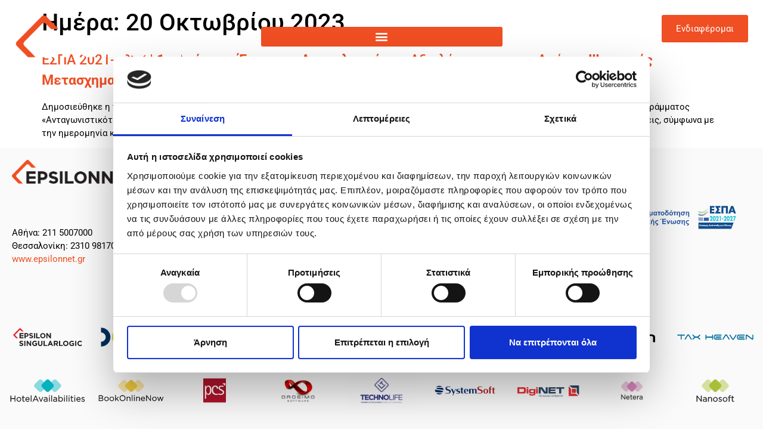

--- FILE ---
content_type: text/html; charset=UTF-8
request_url: https://espa.epsilonnet.gr/2023/10/20/
body_size: 20419
content:
<!doctype html>
<html lang="el">

<head>
    <meta charset="UTF-8">
        <meta name="viewport" content="width=device-width, initial-scale=1">
    <link rel="profile" href="https://gmpg.org/xfn/11">
    <meta name='robots' content='noindex, follow' />

	<!-- This site is optimized with the Yoast SEO plugin v26.7 - https://yoast.com/wordpress/plugins/seo/ -->
	<title>20 Οκτωβρίου 2023 - EPSILONNET</title>
	<meta property="og:locale" content="el_GR" />
	<meta property="og:type" content="website" />
	<meta property="og:title" content="20 Οκτωβρίου 2023 - EPSILONNET" />
	<meta property="og:url" content="https://espa.epsilonnet.gr/2023/10/20/" />
	<meta property="og:site_name" content="EPSILONNET" />
	<meta name="twitter:card" content="summary_large_image" />
	<script type="application/ld+json" class="yoast-schema-graph">{"@context":"https://schema.org","@graph":[{"@type":"CollectionPage","@id":"https://espa.epsilonnet.gr/2023/10/20/","url":"https://espa.epsilonnet.gr/2023/10/20/","name":"20 Οκτωβρίου 2023 - EPSILONNET","isPartOf":{"@id":"https://espa.epsilonnet.gr/#website"},"breadcrumb":{"@id":"https://espa.epsilonnet.gr/2023/10/20/#breadcrumb"},"inLanguage":"el"},{"@type":"BreadcrumbList","@id":"https://espa.epsilonnet.gr/2023/10/20/#breadcrumb","itemListElement":[{"@type":"ListItem","position":1,"name":"Home","item":"https://espa.epsilonnet.gr/"},{"@type":"ListItem","position":2,"name":"Archives for 20 Οκτωβρίου 2023"}]},{"@type":"WebSite","@id":"https://espa.epsilonnet.gr/#website","url":"https://espa.epsilonnet.gr/","name":"EPSILONNET","description":"Ψηφιακός Μετασχηματισμός ΜμΕ","publisher":{"@id":"https://espa.epsilonnet.gr/#organization"},"potentialAction":[{"@type":"SearchAction","target":{"@type":"EntryPoint","urlTemplate":"https://espa.epsilonnet.gr/?s={search_term_string}"},"query-input":{"@type":"PropertyValueSpecification","valueRequired":true,"valueName":"search_term_string"}}],"inLanguage":"el"},{"@type":"Organization","@id":"https://espa.epsilonnet.gr/#organization","name":"EPSILONNET","url":"https://espa.epsilonnet.gr/","logo":{"@type":"ImageObject","inLanguage":"el","@id":"https://espa.epsilonnet.gr/#/schema/logo/image/","url":"https://espa.epsilonnet.gr/wp-content/uploads/2023/02/EPSILONNET_logo-negative.png","contentUrl":"https://espa.epsilonnet.gr/wp-content/uploads/2023/02/EPSILONNET_logo-negative.png","width":500,"height":96,"caption":"EPSILONNET"},"image":{"@id":"https://espa.epsilonnet.gr/#/schema/logo/image/"},"sameAs":["https://www.facebook.com/omilosepsilonnet/"]}]}</script>
	<!-- / Yoast SEO plugin. -->


<link rel="alternate" type="application/rss+xml" title="Ροή RSS &raquo; EPSILONNET" href="https://espa.epsilonnet.gr/feed/" />
<link rel="alternate" type="application/rss+xml" title="Ροή Σχολίων &raquo; EPSILONNET" href="https://espa.epsilonnet.gr/comments/feed/" />
		<!-- This site uses the Google Analytics by MonsterInsights plugin v9.11.1 - Using Analytics tracking - https://www.monsterinsights.com/ -->
							<script src="//www.googletagmanager.com/gtag/js?id=G-1H4C2CTD1Z"  data-cfasync="false" data-wpfc-render="false" async></script>
			<script data-cfasync="false" data-wpfc-render="false">
				var mi_version = '9.11.1';
				var mi_track_user = true;
				var mi_no_track_reason = '';
								var MonsterInsightsDefaultLocations = {"page_location":"https:\/\/espa.epsilonnet.gr\/2023\/10\/20\/"};
								if ( typeof MonsterInsightsPrivacyGuardFilter === 'function' ) {
					var MonsterInsightsLocations = (typeof MonsterInsightsExcludeQuery === 'object') ? MonsterInsightsPrivacyGuardFilter( MonsterInsightsExcludeQuery ) : MonsterInsightsPrivacyGuardFilter( MonsterInsightsDefaultLocations );
				} else {
					var MonsterInsightsLocations = (typeof MonsterInsightsExcludeQuery === 'object') ? MonsterInsightsExcludeQuery : MonsterInsightsDefaultLocations;
				}

								var disableStrs = [
										'ga-disable-G-1H4C2CTD1Z',
									];

				/* Function to detect opted out users */
				function __gtagTrackerIsOptedOut() {
					for (var index = 0; index < disableStrs.length; index++) {
						if (document.cookie.indexOf(disableStrs[index] + '=true') > -1) {
							return true;
						}
					}

					return false;
				}

				/* Disable tracking if the opt-out cookie exists. */
				if (__gtagTrackerIsOptedOut()) {
					for (var index = 0; index < disableStrs.length; index++) {
						window[disableStrs[index]] = true;
					}
				}

				/* Opt-out function */
				function __gtagTrackerOptout() {
					for (var index = 0; index < disableStrs.length; index++) {
						document.cookie = disableStrs[index] + '=true; expires=Thu, 31 Dec 2099 23:59:59 UTC; path=/';
						window[disableStrs[index]] = true;
					}
				}

				if ('undefined' === typeof gaOptout) {
					function gaOptout() {
						__gtagTrackerOptout();
					}
				}
								window.dataLayer = window.dataLayer || [];

				window.MonsterInsightsDualTracker = {
					helpers: {},
					trackers: {},
				};
				if (mi_track_user) {
					function __gtagDataLayer() {
						dataLayer.push(arguments);
					}

					function __gtagTracker(type, name, parameters) {
						if (!parameters) {
							parameters = {};
						}

						if (parameters.send_to) {
							__gtagDataLayer.apply(null, arguments);
							return;
						}

						if (type === 'event') {
														parameters.send_to = monsterinsights_frontend.v4_id;
							var hookName = name;
							if (typeof parameters['event_category'] !== 'undefined') {
								hookName = parameters['event_category'] + ':' + name;
							}

							if (typeof MonsterInsightsDualTracker.trackers[hookName] !== 'undefined') {
								MonsterInsightsDualTracker.trackers[hookName](parameters);
							} else {
								__gtagDataLayer('event', name, parameters);
							}
							
						} else {
							__gtagDataLayer.apply(null, arguments);
						}
					}

					__gtagTracker('js', new Date());
					__gtagTracker('set', {
						'developer_id.dZGIzZG': true,
											});
					if ( MonsterInsightsLocations.page_location ) {
						__gtagTracker('set', MonsterInsightsLocations);
					}
										__gtagTracker('config', 'G-1H4C2CTD1Z', {"forceSSL":"true","link_attribution":"true"} );
										window.gtag = __gtagTracker;										(function () {
						/* https://developers.google.com/analytics/devguides/collection/analyticsjs/ */
						/* ga and __gaTracker compatibility shim. */
						var noopfn = function () {
							return null;
						};
						var newtracker = function () {
							return new Tracker();
						};
						var Tracker = function () {
							return null;
						};
						var p = Tracker.prototype;
						p.get = noopfn;
						p.set = noopfn;
						p.send = function () {
							var args = Array.prototype.slice.call(arguments);
							args.unshift('send');
							__gaTracker.apply(null, args);
						};
						var __gaTracker = function () {
							var len = arguments.length;
							if (len === 0) {
								return;
							}
							var f = arguments[len - 1];
							if (typeof f !== 'object' || f === null || typeof f.hitCallback !== 'function') {
								if ('send' === arguments[0]) {
									var hitConverted, hitObject = false, action;
									if ('event' === arguments[1]) {
										if ('undefined' !== typeof arguments[3]) {
											hitObject = {
												'eventAction': arguments[3],
												'eventCategory': arguments[2],
												'eventLabel': arguments[4],
												'value': arguments[5] ? arguments[5] : 1,
											}
										}
									}
									if ('pageview' === arguments[1]) {
										if ('undefined' !== typeof arguments[2]) {
											hitObject = {
												'eventAction': 'page_view',
												'page_path': arguments[2],
											}
										}
									}
									if (typeof arguments[2] === 'object') {
										hitObject = arguments[2];
									}
									if (typeof arguments[5] === 'object') {
										Object.assign(hitObject, arguments[5]);
									}
									if ('undefined' !== typeof arguments[1].hitType) {
										hitObject = arguments[1];
										if ('pageview' === hitObject.hitType) {
											hitObject.eventAction = 'page_view';
										}
									}
									if (hitObject) {
										action = 'timing' === arguments[1].hitType ? 'timing_complete' : hitObject.eventAction;
										hitConverted = mapArgs(hitObject);
										__gtagTracker('event', action, hitConverted);
									}
								}
								return;
							}

							function mapArgs(args) {
								var arg, hit = {};
								var gaMap = {
									'eventCategory': 'event_category',
									'eventAction': 'event_action',
									'eventLabel': 'event_label',
									'eventValue': 'event_value',
									'nonInteraction': 'non_interaction',
									'timingCategory': 'event_category',
									'timingVar': 'name',
									'timingValue': 'value',
									'timingLabel': 'event_label',
									'page': 'page_path',
									'location': 'page_location',
									'title': 'page_title',
									'referrer' : 'page_referrer',
								};
								for (arg in args) {
																		if (!(!args.hasOwnProperty(arg) || !gaMap.hasOwnProperty(arg))) {
										hit[gaMap[arg]] = args[arg];
									} else {
										hit[arg] = args[arg];
									}
								}
								return hit;
							}

							try {
								f.hitCallback();
							} catch (ex) {
							}
						};
						__gaTracker.create = newtracker;
						__gaTracker.getByName = newtracker;
						__gaTracker.getAll = function () {
							return [];
						};
						__gaTracker.remove = noopfn;
						__gaTracker.loaded = true;
						window['__gaTracker'] = __gaTracker;
					})();
									} else {
										console.log("");
					(function () {
						function __gtagTracker() {
							return null;
						}

						window['__gtagTracker'] = __gtagTracker;
						window['gtag'] = __gtagTracker;
					})();
									}
			</script>
							<!-- / Google Analytics by MonsterInsights -->
		<style id='wp-img-auto-sizes-contain-inline-css'>
img:is([sizes=auto i],[sizes^="auto," i]){contain-intrinsic-size:3000px 1500px}
/*# sourceURL=wp-img-auto-sizes-contain-inline-css */
</style>
<link rel='stylesheet' id='quiz-maker-admin-css' href='https://espa.epsilonnet.gr/wp-content/plugins/quiz-maker/admin/css/admin.css?ver=6.7.0.97' media='all' />
<style id='wp-emoji-styles-inline-css'>

	img.wp-smiley, img.emoji {
		display: inline !important;
		border: none !important;
		box-shadow: none !important;
		height: 1em !important;
		width: 1em !important;
		margin: 0 0.07em !important;
		vertical-align: -0.1em !important;
		background: none !important;
		padding: 0 !important;
	}
/*# sourceURL=wp-emoji-styles-inline-css */
</style>
<style id='global-styles-inline-css'>
:root{--wp--preset--aspect-ratio--square: 1;--wp--preset--aspect-ratio--4-3: 4/3;--wp--preset--aspect-ratio--3-4: 3/4;--wp--preset--aspect-ratio--3-2: 3/2;--wp--preset--aspect-ratio--2-3: 2/3;--wp--preset--aspect-ratio--16-9: 16/9;--wp--preset--aspect-ratio--9-16: 9/16;--wp--preset--color--black: #000000;--wp--preset--color--cyan-bluish-gray: #abb8c3;--wp--preset--color--white: #ffffff;--wp--preset--color--pale-pink: #f78da7;--wp--preset--color--vivid-red: #cf2e2e;--wp--preset--color--luminous-vivid-orange: #ff6900;--wp--preset--color--luminous-vivid-amber: #fcb900;--wp--preset--color--light-green-cyan: #7bdcb5;--wp--preset--color--vivid-green-cyan: #00d084;--wp--preset--color--pale-cyan-blue: #8ed1fc;--wp--preset--color--vivid-cyan-blue: #0693e3;--wp--preset--color--vivid-purple: #9b51e0;--wp--preset--gradient--vivid-cyan-blue-to-vivid-purple: linear-gradient(135deg,rgb(6,147,227) 0%,rgb(155,81,224) 100%);--wp--preset--gradient--light-green-cyan-to-vivid-green-cyan: linear-gradient(135deg,rgb(122,220,180) 0%,rgb(0,208,130) 100%);--wp--preset--gradient--luminous-vivid-amber-to-luminous-vivid-orange: linear-gradient(135deg,rgb(252,185,0) 0%,rgb(255,105,0) 100%);--wp--preset--gradient--luminous-vivid-orange-to-vivid-red: linear-gradient(135deg,rgb(255,105,0) 0%,rgb(207,46,46) 100%);--wp--preset--gradient--very-light-gray-to-cyan-bluish-gray: linear-gradient(135deg,rgb(238,238,238) 0%,rgb(169,184,195) 100%);--wp--preset--gradient--cool-to-warm-spectrum: linear-gradient(135deg,rgb(74,234,220) 0%,rgb(151,120,209) 20%,rgb(207,42,186) 40%,rgb(238,44,130) 60%,rgb(251,105,98) 80%,rgb(254,248,76) 100%);--wp--preset--gradient--blush-light-purple: linear-gradient(135deg,rgb(255,206,236) 0%,rgb(152,150,240) 100%);--wp--preset--gradient--blush-bordeaux: linear-gradient(135deg,rgb(254,205,165) 0%,rgb(254,45,45) 50%,rgb(107,0,62) 100%);--wp--preset--gradient--luminous-dusk: linear-gradient(135deg,rgb(255,203,112) 0%,rgb(199,81,192) 50%,rgb(65,88,208) 100%);--wp--preset--gradient--pale-ocean: linear-gradient(135deg,rgb(255,245,203) 0%,rgb(182,227,212) 50%,rgb(51,167,181) 100%);--wp--preset--gradient--electric-grass: linear-gradient(135deg,rgb(202,248,128) 0%,rgb(113,206,126) 100%);--wp--preset--gradient--midnight: linear-gradient(135deg,rgb(2,3,129) 0%,rgb(40,116,252) 100%);--wp--preset--font-size--small: 13px;--wp--preset--font-size--medium: 20px;--wp--preset--font-size--large: 36px;--wp--preset--font-size--x-large: 42px;--wp--preset--spacing--20: 0.44rem;--wp--preset--spacing--30: 0.67rem;--wp--preset--spacing--40: 1rem;--wp--preset--spacing--50: 1.5rem;--wp--preset--spacing--60: 2.25rem;--wp--preset--spacing--70: 3.38rem;--wp--preset--spacing--80: 5.06rem;--wp--preset--shadow--natural: 6px 6px 9px rgba(0, 0, 0, 0.2);--wp--preset--shadow--deep: 12px 12px 50px rgba(0, 0, 0, 0.4);--wp--preset--shadow--sharp: 6px 6px 0px rgba(0, 0, 0, 0.2);--wp--preset--shadow--outlined: 6px 6px 0px -3px rgb(255, 255, 255), 6px 6px rgb(0, 0, 0);--wp--preset--shadow--crisp: 6px 6px 0px rgb(0, 0, 0);}:root { --wp--style--global--content-size: 800px;--wp--style--global--wide-size: 1200px; }:where(body) { margin: 0; }.wp-site-blocks > .alignleft { float: left; margin-right: 2em; }.wp-site-blocks > .alignright { float: right; margin-left: 2em; }.wp-site-blocks > .aligncenter { justify-content: center; margin-left: auto; margin-right: auto; }:where(.wp-site-blocks) > * { margin-block-start: 24px; margin-block-end: 0; }:where(.wp-site-blocks) > :first-child { margin-block-start: 0; }:where(.wp-site-blocks) > :last-child { margin-block-end: 0; }:root { --wp--style--block-gap: 24px; }:root :where(.is-layout-flow) > :first-child{margin-block-start: 0;}:root :where(.is-layout-flow) > :last-child{margin-block-end: 0;}:root :where(.is-layout-flow) > *{margin-block-start: 24px;margin-block-end: 0;}:root :where(.is-layout-constrained) > :first-child{margin-block-start: 0;}:root :where(.is-layout-constrained) > :last-child{margin-block-end: 0;}:root :where(.is-layout-constrained) > *{margin-block-start: 24px;margin-block-end: 0;}:root :where(.is-layout-flex){gap: 24px;}:root :where(.is-layout-grid){gap: 24px;}.is-layout-flow > .alignleft{float: left;margin-inline-start: 0;margin-inline-end: 2em;}.is-layout-flow > .alignright{float: right;margin-inline-start: 2em;margin-inline-end: 0;}.is-layout-flow > .aligncenter{margin-left: auto !important;margin-right: auto !important;}.is-layout-constrained > .alignleft{float: left;margin-inline-start: 0;margin-inline-end: 2em;}.is-layout-constrained > .alignright{float: right;margin-inline-start: 2em;margin-inline-end: 0;}.is-layout-constrained > .aligncenter{margin-left: auto !important;margin-right: auto !important;}.is-layout-constrained > :where(:not(.alignleft):not(.alignright):not(.alignfull)){max-width: var(--wp--style--global--content-size);margin-left: auto !important;margin-right: auto !important;}.is-layout-constrained > .alignwide{max-width: var(--wp--style--global--wide-size);}body .is-layout-flex{display: flex;}.is-layout-flex{flex-wrap: wrap;align-items: center;}.is-layout-flex > :is(*, div){margin: 0;}body .is-layout-grid{display: grid;}.is-layout-grid > :is(*, div){margin: 0;}body{padding-top: 0px;padding-right: 0px;padding-bottom: 0px;padding-left: 0px;}a:where(:not(.wp-element-button)){text-decoration: underline;}:root :where(.wp-element-button, .wp-block-button__link){background-color: #32373c;border-width: 0;color: #fff;font-family: inherit;font-size: inherit;font-style: inherit;font-weight: inherit;letter-spacing: inherit;line-height: inherit;padding-top: calc(0.667em + 2px);padding-right: calc(1.333em + 2px);padding-bottom: calc(0.667em + 2px);padding-left: calc(1.333em + 2px);text-decoration: none;text-transform: inherit;}.has-black-color{color: var(--wp--preset--color--black) !important;}.has-cyan-bluish-gray-color{color: var(--wp--preset--color--cyan-bluish-gray) !important;}.has-white-color{color: var(--wp--preset--color--white) !important;}.has-pale-pink-color{color: var(--wp--preset--color--pale-pink) !important;}.has-vivid-red-color{color: var(--wp--preset--color--vivid-red) !important;}.has-luminous-vivid-orange-color{color: var(--wp--preset--color--luminous-vivid-orange) !important;}.has-luminous-vivid-amber-color{color: var(--wp--preset--color--luminous-vivid-amber) !important;}.has-light-green-cyan-color{color: var(--wp--preset--color--light-green-cyan) !important;}.has-vivid-green-cyan-color{color: var(--wp--preset--color--vivid-green-cyan) !important;}.has-pale-cyan-blue-color{color: var(--wp--preset--color--pale-cyan-blue) !important;}.has-vivid-cyan-blue-color{color: var(--wp--preset--color--vivid-cyan-blue) !important;}.has-vivid-purple-color{color: var(--wp--preset--color--vivid-purple) !important;}.has-black-background-color{background-color: var(--wp--preset--color--black) !important;}.has-cyan-bluish-gray-background-color{background-color: var(--wp--preset--color--cyan-bluish-gray) !important;}.has-white-background-color{background-color: var(--wp--preset--color--white) !important;}.has-pale-pink-background-color{background-color: var(--wp--preset--color--pale-pink) !important;}.has-vivid-red-background-color{background-color: var(--wp--preset--color--vivid-red) !important;}.has-luminous-vivid-orange-background-color{background-color: var(--wp--preset--color--luminous-vivid-orange) !important;}.has-luminous-vivid-amber-background-color{background-color: var(--wp--preset--color--luminous-vivid-amber) !important;}.has-light-green-cyan-background-color{background-color: var(--wp--preset--color--light-green-cyan) !important;}.has-vivid-green-cyan-background-color{background-color: var(--wp--preset--color--vivid-green-cyan) !important;}.has-pale-cyan-blue-background-color{background-color: var(--wp--preset--color--pale-cyan-blue) !important;}.has-vivid-cyan-blue-background-color{background-color: var(--wp--preset--color--vivid-cyan-blue) !important;}.has-vivid-purple-background-color{background-color: var(--wp--preset--color--vivid-purple) !important;}.has-black-border-color{border-color: var(--wp--preset--color--black) !important;}.has-cyan-bluish-gray-border-color{border-color: var(--wp--preset--color--cyan-bluish-gray) !important;}.has-white-border-color{border-color: var(--wp--preset--color--white) !important;}.has-pale-pink-border-color{border-color: var(--wp--preset--color--pale-pink) !important;}.has-vivid-red-border-color{border-color: var(--wp--preset--color--vivid-red) !important;}.has-luminous-vivid-orange-border-color{border-color: var(--wp--preset--color--luminous-vivid-orange) !important;}.has-luminous-vivid-amber-border-color{border-color: var(--wp--preset--color--luminous-vivid-amber) !important;}.has-light-green-cyan-border-color{border-color: var(--wp--preset--color--light-green-cyan) !important;}.has-vivid-green-cyan-border-color{border-color: var(--wp--preset--color--vivid-green-cyan) !important;}.has-pale-cyan-blue-border-color{border-color: var(--wp--preset--color--pale-cyan-blue) !important;}.has-vivid-cyan-blue-border-color{border-color: var(--wp--preset--color--vivid-cyan-blue) !important;}.has-vivid-purple-border-color{border-color: var(--wp--preset--color--vivid-purple) !important;}.has-vivid-cyan-blue-to-vivid-purple-gradient-background{background: var(--wp--preset--gradient--vivid-cyan-blue-to-vivid-purple) !important;}.has-light-green-cyan-to-vivid-green-cyan-gradient-background{background: var(--wp--preset--gradient--light-green-cyan-to-vivid-green-cyan) !important;}.has-luminous-vivid-amber-to-luminous-vivid-orange-gradient-background{background: var(--wp--preset--gradient--luminous-vivid-amber-to-luminous-vivid-orange) !important;}.has-luminous-vivid-orange-to-vivid-red-gradient-background{background: var(--wp--preset--gradient--luminous-vivid-orange-to-vivid-red) !important;}.has-very-light-gray-to-cyan-bluish-gray-gradient-background{background: var(--wp--preset--gradient--very-light-gray-to-cyan-bluish-gray) !important;}.has-cool-to-warm-spectrum-gradient-background{background: var(--wp--preset--gradient--cool-to-warm-spectrum) !important;}.has-blush-light-purple-gradient-background{background: var(--wp--preset--gradient--blush-light-purple) !important;}.has-blush-bordeaux-gradient-background{background: var(--wp--preset--gradient--blush-bordeaux) !important;}.has-luminous-dusk-gradient-background{background: var(--wp--preset--gradient--luminous-dusk) !important;}.has-pale-ocean-gradient-background{background: var(--wp--preset--gradient--pale-ocean) !important;}.has-electric-grass-gradient-background{background: var(--wp--preset--gradient--electric-grass) !important;}.has-midnight-gradient-background{background: var(--wp--preset--gradient--midnight) !important;}.has-small-font-size{font-size: var(--wp--preset--font-size--small) !important;}.has-medium-font-size{font-size: var(--wp--preset--font-size--medium) !important;}.has-large-font-size{font-size: var(--wp--preset--font-size--large) !important;}.has-x-large-font-size{font-size: var(--wp--preset--font-size--x-large) !important;}
:root :where(.wp-block-pullquote){font-size: 1.5em;line-height: 1.6;}
/*# sourceURL=global-styles-inline-css */
</style>
<link rel='stylesheet' id='quiz-maker-css' href='https://espa.epsilonnet.gr/wp-content/plugins/quiz-maker/public/css/quiz-maker-public.css?ver=6.7.0.97' media='all' />
<link rel='stylesheet' id='hello-elementor-css' href='https://espa.epsilonnet.gr/wp-content/themes/hello-elementor/assets/css/reset.css?ver=3.4.4' media='all' />
<link rel='stylesheet' id='hello-elementor-theme-style-css' href='https://espa.epsilonnet.gr/wp-content/themes/hello-elementor/assets/css/theme.css?ver=3.4.4' media='all' />
<link rel='stylesheet' id='hello-elementor-header-footer-css' href='https://espa.epsilonnet.gr/wp-content/themes/hello-elementor/assets/css/header-footer.css?ver=3.4.4' media='all' />
<link rel='stylesheet' id='elementor-frontend-css' href='https://espa.epsilonnet.gr/wp-content/uploads/elementor/css/custom-frontend.min.css?ver=1768507277' media='all' />
<link rel='stylesheet' id='elementor-post-6-css' href='https://espa.epsilonnet.gr/wp-content/uploads/elementor/css/post-6.css?ver=1768507278' media='all' />
<link rel='stylesheet' id='widget-image-css' href='https://espa.epsilonnet.gr/wp-content/plugins/elementor/assets/css/widget-image.min.css?ver=3.34.1' media='all' />
<link rel='stylesheet' id='widget-nav-menu-css' href='https://espa.epsilonnet.gr/wp-content/uploads/elementor/css/custom-pro-widget-nav-menu.min.css?ver=1768507278' media='all' />
<link rel='stylesheet' id='widget-spacer-css' href='https://espa.epsilonnet.gr/wp-content/plugins/elementor/assets/css/widget-spacer.min.css?ver=3.34.1' media='all' />
<link rel='stylesheet' id='elementor-icons-css' href='https://espa.epsilonnet.gr/wp-content/plugins/elementor/assets/lib/eicons/css/elementor-icons.min.css?ver=5.45.0' media='all' />
<link rel='stylesheet' id='wpdt-elementor-widget-font-css' href='https://espa.epsilonnet.gr/wp-content/plugins/wpdatatables/integrations/page_builders/elementor/css/style.css?ver=6.4.0.3' media='all' />
<link rel='stylesheet' id='she-header-style-css' href='https://espa.epsilonnet.gr/wp-content/plugins/sticky-header-effects-for-elementor/assets/css/she-header-style.css?ver=2.1.6' media='all' />
<link rel='stylesheet' id='elementor-post-56-css' href='https://espa.epsilonnet.gr/wp-content/uploads/elementor/css/post-56.css?ver=1768507278' media='all' />
<link rel='stylesheet' id='elementor-post-151-css' href='https://espa.epsilonnet.gr/wp-content/uploads/elementor/css/post-151.css?ver=1768507279' media='all' />
<link rel='stylesheet' id='hello-elementor-child-style-css' href='https://espa.epsilonnet.gr/wp-content/themes/espa-epsilonnet/style.css?ver=1.0.0' media='all' />
<link rel='stylesheet' id='elementor-gf-local-roboto-css' href='https://espa.epsilonnet.gr/wp-content/uploads/elementor/google-fonts/css/roboto.css?ver=1742280808' media='all' />
<link rel='stylesheet' id='elementor-icons-shared-0-css' href='https://espa.epsilonnet.gr/wp-content/plugins/elementor/assets/lib/font-awesome/css/fontawesome.min.css?ver=5.15.3' media='all' />
<link rel='stylesheet' id='elementor-icons-fa-solid-css' href='https://espa.epsilonnet.gr/wp-content/plugins/elementor/assets/lib/font-awesome/css/solid.min.css?ver=5.15.3' media='all' />
<script src="https://espa.epsilonnet.gr/wp-content/plugins/google-analytics-for-wordpress/assets/js/frontend-gtag.min.js?ver=9.11.1" id="monsterinsights-frontend-script-js" async data-wp-strategy="async"></script>
<script data-cfasync="false" data-wpfc-render="false" id='monsterinsights-frontend-script-js-extra'>var monsterinsights_frontend = {"js_events_tracking":"true","download_extensions":"doc,pdf,ppt,zip,xls,docx,pptx,xlsx","inbound_paths":"[{\"path\":\"\\\/go\\\/\",\"label\":\"affiliate\"},{\"path\":\"\\\/recommend\\\/\",\"label\":\"affiliate\"}]","home_url":"https:\/\/espa.epsilonnet.gr","hash_tracking":"false","v4_id":"G-1H4C2CTD1Z"};</script>
<script src="https://espa.epsilonnet.gr/wp-includes/js/jquery/jquery.min.js?ver=3.7.1" id="jquery-core-js"></script>
<script src="https://espa.epsilonnet.gr/wp-includes/js/jquery/jquery-migrate.min.js?ver=3.4.1" id="jquery-migrate-js"></script>
<script src="https://espa.epsilonnet.gr/wp-content/plugins/elementor-pro/assets/js/page-transitions.min.js?ver=3.31.3" id="page-transitions-js"></script>
<script src="https://espa.epsilonnet.gr/wp-content/plugins/sticky-header-effects-for-elementor/assets/js/she-header.js?ver=2.1.6" id="she-header-js"></script>
<link rel="https://api.w.org/" href="https://espa.epsilonnet.gr/wp-json/" /><link rel="EditURI" type="application/rsd+xml" title="RSD" href="https://espa.epsilonnet.gr/xmlrpc.php?rsd" />
<meta name="generator" content="WordPress 6.9" />
<meta name="generator" content="Elementor 3.34.1; features: additional_custom_breakpoints; settings: css_print_method-external, google_font-enabled, font_display-swap">
<script id="Cookiebot" src="https://consent.cookiebot.com/uc.js" data-cbid="b553d77b-e551-41e7-813f-55214738f4bf" data-blockingmode="manual" type="text/javascript"></script>
<!-- Google tag (gtag.js) -->

<script async src="https://www.googletagmanager.com/gtag/js?id=G-1H4C2CTD1Z"></script>
<script async src="https://www.googletagmanager.com/gtag/js?id=AW-10932865791"></script> 

<script>
  window.dataLayer = window.dataLayer || [];
  function gtag(){dataLayer.push(arguments);}
  gtag('js', new Date());

  gtag('config', 'G-1H4C2CTD1Z');
	gtag('config', 'AW-10932865791'); 
</script>

<!-- End Google tag (gtag.js) -->

<!-- Facebook Pixel Code --> 

<script> 

!function(f,b,e,v,n,t,s) 

{if(f.fbq)return;n=f.fbq=function(){n.callMethod? 

n.callMethod.apply(n,arguments):n.queue.push(arguments)}; 

if(!f._fbq)f._fbq=n;n.push=n;n.loaded=!0;n.version='2.0'; 

n.queue=[];t=b.createElement(e);t.async=!0; 

t.src=v;s=b.getElementsByTagName(e)[0]; 

s.parentNode.insertBefore(t,s)}(window,document,'script', 

'https://connect.facebook.net/en_US/fbevents.js'); 

fbq('init', '1035957847051517');  

fbq('track', 'PageView'); 

</script> 

<noscript> 

<img height="1" width="1"  

src="https://www.facebook.com/tr?id=1035957847051517&ev=PageView&noscript=1"/> 

</noscript> 

<!-- End Facebook Pixel Code --> 
<meta name="google-site-verification" content="4fe4xqMer2AeDl3ALRc_WAln_ItBPfOiF4-OJkHERaU" />
			<style>
				.e-con.e-parent:nth-of-type(n+4):not(.e-lazyloaded):not(.e-no-lazyload),
				.e-con.e-parent:nth-of-type(n+4):not(.e-lazyloaded):not(.e-no-lazyload) * {
					background-image: none !important;
				}
				@media screen and (max-height: 1024px) {
					.e-con.e-parent:nth-of-type(n+3):not(.e-lazyloaded):not(.e-no-lazyload),
					.e-con.e-parent:nth-of-type(n+3):not(.e-lazyloaded):not(.e-no-lazyload) * {
						background-image: none !important;
					}
				}
				@media screen and (max-height: 640px) {
					.e-con.e-parent:nth-of-type(n+2):not(.e-lazyloaded):not(.e-no-lazyload),
					.e-con.e-parent:nth-of-type(n+2):not(.e-lazyloaded):not(.e-no-lazyload) * {
						background-image: none !important;
					}
				}
			</style>
			<meta name="redi-version" content="1.2.7" /><meta name="generator" content="Powered by Slider Revolution 6.7.40 - responsive, Mobile-Friendly Slider Plugin for WordPress with comfortable drag and drop interface." />
<link rel="icon" href="https://espa.epsilonnet.gr/wp-content/uploads/2023/02/epsilonnet-favicon-150x150.png" sizes="32x32" />
<link rel="icon" href="https://espa.epsilonnet.gr/wp-content/uploads/2023/02/epsilonnet-favicon-300x300.png" sizes="192x192" />
<link rel="apple-touch-icon" href="https://espa.epsilonnet.gr/wp-content/uploads/2023/02/epsilonnet-favicon-300x300.png" />
<meta name="msapplication-TileImage" content="https://espa.epsilonnet.gr/wp-content/uploads/2023/02/epsilonnet-favicon-300x300.png" />
<script>function setREVStartSize(e){
			//window.requestAnimationFrame(function() {
				window.RSIW = window.RSIW===undefined ? window.innerWidth : window.RSIW;
				window.RSIH = window.RSIH===undefined ? window.innerHeight : window.RSIH;
				try {
					var pw = document.getElementById(e.c).parentNode.offsetWidth,
						newh;
					pw = pw===0 || isNaN(pw) || (e.l=="fullwidth" || e.layout=="fullwidth") ? window.RSIW : pw;
					e.tabw = e.tabw===undefined ? 0 : parseInt(e.tabw);
					e.thumbw = e.thumbw===undefined ? 0 : parseInt(e.thumbw);
					e.tabh = e.tabh===undefined ? 0 : parseInt(e.tabh);
					e.thumbh = e.thumbh===undefined ? 0 : parseInt(e.thumbh);
					e.tabhide = e.tabhide===undefined ? 0 : parseInt(e.tabhide);
					e.thumbhide = e.thumbhide===undefined ? 0 : parseInt(e.thumbhide);
					e.mh = e.mh===undefined || e.mh=="" || e.mh==="auto" ? 0 : parseInt(e.mh,0);
					if(e.layout==="fullscreen" || e.l==="fullscreen")
						newh = Math.max(e.mh,window.RSIH);
					else{
						e.gw = Array.isArray(e.gw) ? e.gw : [e.gw];
						for (var i in e.rl) if (e.gw[i]===undefined || e.gw[i]===0) e.gw[i] = e.gw[i-1];
						e.gh = e.el===undefined || e.el==="" || (Array.isArray(e.el) && e.el.length==0)? e.gh : e.el;
						e.gh = Array.isArray(e.gh) ? e.gh : [e.gh];
						for (var i in e.rl) if (e.gh[i]===undefined || e.gh[i]===0) e.gh[i] = e.gh[i-1];
											
						var nl = new Array(e.rl.length),
							ix = 0,
							sl;
						e.tabw = e.tabhide>=pw ? 0 : e.tabw;
						e.thumbw = e.thumbhide>=pw ? 0 : e.thumbw;
						e.tabh = e.tabhide>=pw ? 0 : e.tabh;
						e.thumbh = e.thumbhide>=pw ? 0 : e.thumbh;
						for (var i in e.rl) nl[i] = e.rl[i]<window.RSIW ? 0 : e.rl[i];
						sl = nl[0];
						for (var i in nl) if (sl>nl[i] && nl[i]>0) { sl = nl[i]; ix=i;}
						var m = pw>(e.gw[ix]+e.tabw+e.thumbw) ? 1 : (pw-(e.tabw+e.thumbw)) / (e.gw[ix]);
						newh =  (e.gh[ix] * m) + (e.tabh + e.thumbh);
					}
					var el = document.getElementById(e.c);
					if (el!==null && el) el.style.height = newh+"px";
					el = document.getElementById(e.c+"_wrapper");
					if (el!==null && el) {
						el.style.height = newh+"px";
						el.style.display = "block";
					}
				} catch(e){
					console.log("Failure at Presize of Slider:" + e)
				}
			//});
		  };</script>
		<style id="wp-custom-css">
			.tribe-events-single-event-title {
	font-size:1.5em;
}

.tribe-events-content p {
	font-size: 15px;
	font-family: Roboto;
}

.tribe-events-single-section{
	visibility: hidden;
	height:0px;
}

.tribe-events-footer {
	visibility: hidden;
}

		</style>
		</head>

<body class="archive date wp-custom-logo wp-embed-responsive wp-theme-hello-elementor wp-child-theme-espa-epsilonnet sp-easy-accordion-enabled hello-elementor-default elementor-default elementor-kit-6">
    
    		<e-page-transition class="e-page-transition--entering" exclude="^https\:\/\/espa\.epsilonnet\.gr\/wp\-admin\/">
					</e-page-transition>
		
    
    		<header data-elementor-type="header" data-elementor-id="56" class="elementor elementor-56 elementor-location-header" data-elementor-post-type="elementor_library">
					<header class="elementor-section elementor-top-section elementor-element elementor-element-7374db3 she-header-yes she-header-transparent-yes she-header-hide-on-scroll-yes elementor-hidden-tablet elementor-hidden-mobile elementor-section-boxed elementor-section-height-default elementor-section-height-default" data-id="7374db3" data-element_type="section" data-settings="{&quot;transparent&quot;:&quot;yes&quot;,&quot;scroll_distance&quot;:{&quot;unit&quot;:&quot;px&quot;,&quot;size&quot;:61,&quot;sizes&quot;:[]},&quot;transparent_header_show&quot;:&quot;yes&quot;,&quot;background_show&quot;:&quot;yes&quot;,&quot;background&quot;:&quot;#008797CF&quot;,&quot;shrink_header_logo&quot;:&quot;yes&quot;,&quot;hide_header&quot;:&quot;yes&quot;,&quot;background_background&quot;:&quot;classic&quot;,&quot;transparent_on&quot;:[&quot;desktop&quot;,&quot;tablet&quot;],&quot;scroll_distance_laptop&quot;:{&quot;unit&quot;:&quot;px&quot;,&quot;size&quot;:&quot;&quot;,&quot;sizes&quot;:[]},&quot;scroll_distance_tablet&quot;:{&quot;unit&quot;:&quot;px&quot;,&quot;size&quot;:&quot;&quot;,&quot;sizes&quot;:[]},&quot;scroll_distance_mobile&quot;:{&quot;unit&quot;:&quot;px&quot;,&quot;size&quot;:&quot;&quot;,&quot;sizes&quot;:[]},&quot;she_offset_top&quot;:{&quot;unit&quot;:&quot;px&quot;,&quot;size&quot;:0,&quot;sizes&quot;:[]},&quot;she_offset_top_laptop&quot;:{&quot;unit&quot;:&quot;px&quot;,&quot;size&quot;:&quot;&quot;,&quot;sizes&quot;:[]},&quot;she_offset_top_tablet&quot;:{&quot;unit&quot;:&quot;px&quot;,&quot;size&quot;:&quot;&quot;,&quot;sizes&quot;:[]},&quot;she_offset_top_mobile&quot;:{&quot;unit&quot;:&quot;px&quot;,&quot;size&quot;:&quot;&quot;,&quot;sizes&quot;:[]},&quot;she_width&quot;:{&quot;unit&quot;:&quot;%&quot;,&quot;size&quot;:100,&quot;sizes&quot;:[]},&quot;she_width_laptop&quot;:{&quot;unit&quot;:&quot;px&quot;,&quot;size&quot;:&quot;&quot;,&quot;sizes&quot;:[]},&quot;she_width_tablet&quot;:{&quot;unit&quot;:&quot;px&quot;,&quot;size&quot;:&quot;&quot;,&quot;sizes&quot;:[]},&quot;she_width_mobile&quot;:{&quot;unit&quot;:&quot;px&quot;,&quot;size&quot;:&quot;&quot;,&quot;sizes&quot;:[]},&quot;she_padding&quot;:{&quot;unit&quot;:&quot;px&quot;,&quot;top&quot;:0,&quot;right&quot;:&quot;&quot;,&quot;bottom&quot;:0,&quot;left&quot;:&quot;&quot;,&quot;isLinked&quot;:true},&quot;she_padding_laptop&quot;:{&quot;unit&quot;:&quot;px&quot;,&quot;top&quot;:&quot;&quot;,&quot;right&quot;:&quot;&quot;,&quot;bottom&quot;:&quot;&quot;,&quot;left&quot;:&quot;&quot;,&quot;isLinked&quot;:true},&quot;she_padding_tablet&quot;:{&quot;unit&quot;:&quot;px&quot;,&quot;top&quot;:&quot;&quot;,&quot;right&quot;:&quot;&quot;,&quot;bottom&quot;:&quot;&quot;,&quot;left&quot;:&quot;&quot;,&quot;isLinked&quot;:true},&quot;she_padding_mobile&quot;:{&quot;unit&quot;:&quot;px&quot;,&quot;top&quot;:&quot;&quot;,&quot;right&quot;:&quot;&quot;,&quot;bottom&quot;:&quot;&quot;,&quot;left&quot;:&quot;&quot;,&quot;isLinked&quot;:true},&quot;custom_height_header_logo&quot;:{&quot;unit&quot;:&quot;px&quot;,&quot;size&quot;:100,&quot;sizes&quot;:[]},&quot;custom_height_header_logo_laptop&quot;:{&quot;unit&quot;:&quot;px&quot;,&quot;size&quot;:&quot;&quot;,&quot;sizes&quot;:[]},&quot;custom_height_header_logo_tablet&quot;:{&quot;unit&quot;:&quot;px&quot;,&quot;size&quot;:&quot;&quot;,&quot;sizes&quot;:[]},&quot;custom_height_header_logo_mobile&quot;:{&quot;unit&quot;:&quot;px&quot;,&quot;size&quot;:&quot;&quot;,&quot;sizes&quot;:[]},&quot;scroll_distance_hide_header&quot;:{&quot;unit&quot;:&quot;px&quot;,&quot;size&quot;:500,&quot;sizes&quot;:[]},&quot;scroll_distance_hide_header_laptop&quot;:{&quot;unit&quot;:&quot;px&quot;,&quot;size&quot;:&quot;&quot;,&quot;sizes&quot;:[]},&quot;scroll_distance_hide_header_tablet&quot;:{&quot;unit&quot;:&quot;px&quot;,&quot;size&quot;:&quot;&quot;,&quot;sizes&quot;:[]},&quot;scroll_distance_hide_header_mobile&quot;:{&quot;unit&quot;:&quot;px&quot;,&quot;size&quot;:&quot;&quot;,&quot;sizes&quot;:[]}}">
						<div class="elementor-container elementor-column-gap-default">
					<div class="elementor-column elementor-col-25 elementor-top-column elementor-element elementor-element-9a50e83" data-id="9a50e83" data-element_type="column">
			<div class="elementor-widget-wrap elementor-element-populated">
						<div class="elementor-element elementor-element-2563940 elementor-widget__width-initial elementor-hidden-tablet elementor-hidden-mobile elementor-widget elementor-widget-theme-site-logo elementor-widget-image" data-id="2563940" data-element_type="widget" data-widget_type="theme-site-logo.default">
				<div class="elementor-widget-container">
											<a href="https://espa.epsilonnet.gr">
			<img width="500" height="96" src="https://espa.epsilonnet.gr/wp-content/uploads/2023/02/EPSILONNET_logo-negative.png" class="attachment-full size-full wp-image-24289" alt="" srcset="https://espa.epsilonnet.gr/wp-content/uploads/2023/02/EPSILONNET_logo-negative.png 500w, https://espa.epsilonnet.gr/wp-content/uploads/2023/02/EPSILONNET_logo-negative-300x58.png 300w" sizes="(max-width: 500px) 100vw, 500px" />				</a>
											</div>
				</div>
					</div>
		</div>
				<div class="elementor-column elementor-col-25 elementor-top-column elementor-element elementor-element-9a1dd38 elementor-hidden-tablet elementor-hidden-mobile" data-id="9a1dd38" data-element_type="column">
			<div class="elementor-widget-wrap elementor-element-populated">
						<div class="elementor-element elementor-element-56bdb00 elementor-widget__width-auto elementor-view-default elementor-widget elementor-widget-icon" data-id="56bdb00" data-element_type="widget" data-widget_type="icon.default">
				<div class="elementor-widget-container">
							<div class="elementor-icon-wrapper">
			<a class="elementor-icon" href="https://espa.epsilonnet.gr/" aria-label="ESPA homepage">
			<i aria-hidden="true" class="fas fa-home"></i>			</a>
		</div>
						</div>
				</div>
					</div>
		</div>
				<div class="elementor-column elementor-col-25 elementor-top-column elementor-element elementor-element-2874076" data-id="2874076" data-element_type="column">
			<div class="elementor-widget-wrap elementor-element-populated">
						<div class="elementor-element elementor-element-73f1712 elementor-nav-menu__align-start elementor-hidden-tablet elementor-hidden-mobile elementor-widget__width-auto elementor-nav-menu--dropdown-tablet elementor-nav-menu__text-align-aside elementor-nav-menu--toggle elementor-nav-menu--burger elementor-widget elementor-widget-nav-menu" data-id="73f1712" data-element_type="widget" data-settings="{&quot;layout&quot;:&quot;horizontal&quot;,&quot;submenu_icon&quot;:{&quot;value&quot;:&quot;&lt;i class=\&quot;fas fa-caret-down\&quot;&gt;&lt;\/i&gt;&quot;,&quot;library&quot;:&quot;fa-solid&quot;},&quot;toggle&quot;:&quot;burger&quot;}" data-widget_type="nav-menu.default">
				<div class="elementor-widget-container">
								<nav aria-label="Menu" class="elementor-nav-menu--main elementor-nav-menu__container elementor-nav-menu--layout-horizontal e--pointer-none">
				<ul id="menu-1-73f1712" class="elementor-nav-menu"><li class="menu-item menu-item-type-custom menu-item-object-custom menu-item-has-children menu-item-4837"><a href="#" class="elementor-item elementor-item-anchor">Νέα-Εκδηλώσεις</a>
<ul class="sub-menu elementor-nav-menu--dropdown">
	<li class="menu-item menu-item-type-post_type menu-item-object-page menu-item-2529"><a href="https://espa.epsilonnet.gr/news/" class="elementor-sub-item">Νέα</a></li>
	<li class="menu-item menu-item-type-post_type menu-item-object-page menu-item-4836"><a href="https://espa.epsilonnet.gr/events-listing/" class="elementor-sub-item">Εκδηλώσεις</a></li>
</ul>
</li>
<li class="menu-item menu-item-type-custom menu-item-object-custom menu-item-has-children menu-item-3227"><a href="#" class="elementor-item elementor-item-anchor">Επενδυτικά Προγράμματα</a>
<ul class="sub-menu elementor-nav-menu--dropdown">
	<li class="menu-item menu-item-type-post_type menu-item-object-page menu-item-21553"><a href="https://espa.epsilonnet.gr/psifiakes-synallages/" class="elementor-sub-item">Ψηφιακές Συναλλαγές Β&#8217; Φάση</a></li>
	<li class="menu-item menu-item-type-post_type menu-item-object-page menu-item-11959"><a href="https://espa.epsilonnet.gr/psifiaka-ergaleia-mme-b/" class="elementor-sub-item">Ψηφιακά Εργαλεία MME Β’ Φάση</a></li>
	<li class="menu-item menu-item-type-custom menu-item-object-custom menu-item-has-children menu-item-8048"><a href="#" class="elementor-sub-item elementor-item-anchor">Προγράμματα ΕΣΠΑ</a>
	<ul class="sub-menu elementor-nav-menu--dropdown">
		<li class="menu-item menu-item-type-post_type menu-item-object-page menu-item-27437"><a href="https://espa.epsilonnet.gr/paragoume-edo/" class="elementor-sub-item">Παράγουμε εδώ</a></li>
		<li class="menu-item menu-item-type-post_type menu-item-object-page menu-item-27436"><a href="https://espa.epsilonnet.gr/eksygchronismos-mikris-epicheirimatikotitas-dytikis-elladas-2025/" class="elementor-sub-item">Εκσυγχρονισμός Μικρής Επιχειρηματικότητας Δυτικής Ελλάδας 2025</a></li>
		<li class="menu-item menu-item-type-post_type menu-item-object-page menu-item-27435"><a href="https://espa.epsilonnet.gr/epicheiro-prasina-stin-kriti/" class="elementor-sub-item">Επιχειρώ Πράσινα στην Κρήτη</a></li>
		<li class="menu-item menu-item-type-post_type menu-item-object-page menu-item-27434"><a href="https://espa.epsilonnet.gr/epicheiro-exypna-sti-thessalia/" class="elementor-sub-item">Επιχειρώ Έξυπνα στη Θεσσαλία</a></li>
		<li class="menu-item menu-item-type-post_type menu-item-object-page menu-item-27433"><a href="https://espa.epsilonnet.gr/anaptyssomai-exypna-sti-thessalia/" class="elementor-sub-item">Αναπτύσσομαι έξυπνα στη Θεσσαλία</a></li>
		<li class="menu-item menu-item-type-post_type menu-item-object-page menu-item-27432"><a href="https://espa.epsilonnet.gr/ipeiros-kainotomias-dimiourgia-kai-enischysi-startup-spin-off-epicheiriseon/" class="elementor-sub-item">Ήπειρος Καινοτομίας: Δημιουργία και Ενίσχυση Startup &#038; Spin-off επιχειρήσεων</a></li>
		<li class="menu-item menu-item-type-post_type menu-item-object-page menu-item-27469"><a href="https://espa.epsilonnet.gr/ependytika-programmata/exostrefeia-mikromesaion-epicheiriseon/" class="elementor-sub-item">Εξωστρέφεια Μικρομεσαίων Επιχειρήσεων</a></li>
		<li class="menu-item menu-item-type-post_type menu-item-object-page menu-item-27470"><a href="https://espa.epsilonnet.gr/attiki-enischysi-paragogikon-ependyseon-gia-tin-prosarmogi-eksygchronismo-anakampsi/" class="elementor-sub-item">Αττική | «Ενίσχυση παραγωγικών επενδύσεων για την προσαρμογή/ εκσυγχρονισμό &#038; ανάκαμψη»</a></li>
	</ul>
</li>
	<li class="menu-item menu-item-type-custom menu-item-object-custom menu-item-has-children menu-item-8049"><a href="#" class="elementor-sub-item elementor-item-anchor">Δίκαιη Αναπτυξιακή Μετάβαση</a>
	<ul class="sub-menu elementor-nav-menu--dropdown">
		<li class="menu-item menu-item-type-post_type menu-item-object-page menu-item-4810"><a href="https://espa.epsilonnet.gr/ependytika-programmata/dikaii-anaptyxiaki-metavasi-drasi-gia-poly-mikres-kai-mikres-epicheiriseis/" class="elementor-sub-item">Δίκαιη Αναπτυξιακή Μετάβαση: Δράση για Πολύ Μικρές &#038; Μικρές Επιχειρήσεις</a></li>
		<li class="menu-item menu-item-type-post_type menu-item-object-page menu-item-6216"><a href="https://espa.epsilonnet.gr/ependytika-programmata/dikaii-anaptyxiaki-metavasi-drasi-gia-mikromesaies-epicheiriseis/" class="elementor-sub-item">Δίκαιη Αναπτυξιακή Μεταβαση: Δράση για τις Μικρομεσαίες Επιχειρήσεις</a></li>
		<li class="menu-item menu-item-type-post_type menu-item-object-page menu-item-6217"><a href="https://espa.epsilonnet.gr/ependytika-programmata/dikaii-anaptyxiaki-metavasi-drasi-gia-megales-epicheiriseis/" class="elementor-sub-item">Δίκαιη Αναπτυξιακή Μεταβαση: Δράση για τις Μεγάλες Επιχειρήσεις</a></li>
	</ul>
</li>
</ul>
</li>
<li class="menu-item menu-item-type-custom menu-item-object-custom menu-item-has-children menu-item-3235"><a href="#" class="elementor-item elementor-item-anchor">Δάνεια</a>
<ul class="sub-menu elementor-nav-menu--dropdown">
	<li class="menu-item menu-item-type-post_type menu-item-object-page menu-item-20239"><a href="https://espa.epsilonnet.gr/daneia/investeu-rrf-gr-innovation-digitalisation/" class="elementor-sub-item">InvestEU – RRF GR Innovation &#038; Digitalisation</a></li>
	<li class="menu-item menu-item-type-post_type menu-item-object-page menu-item-4996"><a href="https://espa.epsilonnet.gr/daneia/microfinance/" class="elementor-sub-item">Microfinance</a></li>
	<li class="menu-item menu-item-type-post_type menu-item-object-page menu-item-8203"><a href="https://espa.epsilonnet.gr/tepich-iii-tameio-engyodosias/" class="elementor-sub-item">ΤΕΠΙΧ ΙΙΙ Ταμείο Εγγυοδοσίας</a></li>
	<li class="menu-item menu-item-type-post_type menu-item-object-page menu-item-6792"><a href="https://espa.epsilonnet.gr/daneia/rrf-gr-sme-competitiveness-investeu/" class="elementor-sub-item">RRF GR SME Competitiveness  | InvestEU</a></li>
	<li class="menu-item menu-item-type-post_type menu-item-object-page menu-item-7313"><a href="https://espa.epsilonnet.gr/daneia/efapax-kefalaio-kinisis/" class="elementor-sub-item">Εφάπαξ Κεφάλαιο Κίνησης</a></li>
	<li class="menu-item menu-item-type-post_type menu-item-object-page menu-item-6351"><a href="https://espa.epsilonnet.gr/daneia/kefalaio-kinisis-meso-overdraft/" class="elementor-sub-item">Κεφάλαιο Κίνησης μέσω Overdraft</a></li>
	<li class="menu-item menu-item-type-post_type menu-item-object-page menu-item-5127"><a href="https://espa.epsilonnet.gr/daneia/epangelmatiko-daneio-expres/" class="elementor-sub-item">Business Δάνειο Express</a></li>
	<li class="menu-item menu-item-type-post_type menu-item-object-page menu-item-8138"><a href="https://espa.epsilonnet.gr/tepich-iii-tameio-daneion/" class="elementor-sub-item">ΤΕΠΙΧ ΙΙΙ Ταμείο Δανείων</a></li>
	<li class="menu-item menu-item-type-post_type menu-item-object-page menu-item-3385"><a href="https://espa.epsilonnet.gr/daneia/daneia-tameiou-anakampsis-kai-anthektikotitas-ellada-2-0/" class="elementor-sub-item">Δάνεια Ταμείου Ανάκαμψης και Ανθεκτικότητας-Ελλάδα 2.0</a></li>
	<li class="menu-item menu-item-type-post_type menu-item-object-page menu-item-has-children menu-item-3228"><a href="https://espa.epsilonnet.gr/daneia/eat-programma-daneia-psifiakis-anavathmisis/" class="elementor-sub-item">ΕΑΤ: Πρόγραμμα «Δάνεια Ψηφιακής Αναβάθμισης»</a>
	<ul class="sub-menu elementor-nav-menu--dropdown">
		<li class="menu-item menu-item-type-post_type menu-item-object-page menu-item-3231"><a href="https://espa.epsilonnet.gr/daneia/eat-programma-daneia-psifiakis-anavathmisis/" class="elementor-sub-item">Πληροφορίες</a></li>
		<li class="menu-item menu-item-type-post_type menu-item-object-page menu-item-3230"><a href="https://espa.epsilonnet.gr/daneia/eat-programma-daneia-psifiakis-anavathmisis/eat-faq/" class="elementor-sub-item">Συχνές Ερωτήσεις &#8211; Απαντήσεις</a></li>
		<li class="menu-item menu-item-type-custom menu-item-object-custom menu-item-3232"><a target="_blank" href="https://espa.epsilonnet.gr/wp-content/uploads/2023/07/prosklisi-ekdilosis-endiaferontos-eat-programma-daneia-psifiakis-anavathmisis.pdf" class="elementor-sub-item">Οδηγός Προγράμματος</a></li>
	</ul>
</li>
</ul>
</li>
<li class="menu-item menu-item-type-custom menu-item-object-custom menu-item-has-children menu-item-17422"><a href="#" class="elementor-item elementor-item-anchor">Αγροτική Ανάπτυξη</a>
<ul class="sub-menu elementor-nav-menu--dropdown">
	<li class="menu-item menu-item-type-post_type menu-item-object-page menu-item-17416"><a href="https://espa.epsilonnet.gr/agrotika-ependytika-programmata/" class="elementor-sub-item">Αγροτικά Επενδυτικά Προγράμματα</a></li>
	<li class="menu-item menu-item-type-post_type menu-item-object-page menu-item-17421"><a href="https://espa.epsilonnet.gr/agrotika-nea/" class="elementor-sub-item">Αγροτικά Νέα</a></li>
</ul>
</li>
</ul>			</nav>
					<div class="elementor-menu-toggle" role="button" tabindex="0" aria-label="Menu Toggle" aria-expanded="false">
			<i aria-hidden="true" role="presentation" class="elementor-menu-toggle__icon--open eicon-menu-bar"></i><i aria-hidden="true" role="presentation" class="elementor-menu-toggle__icon--close eicon-close"></i>		</div>
					<nav class="elementor-nav-menu--dropdown elementor-nav-menu__container" aria-hidden="true">
				<ul id="menu-2-73f1712" class="elementor-nav-menu"><li class="menu-item menu-item-type-custom menu-item-object-custom menu-item-has-children menu-item-4837"><a href="#" class="elementor-item elementor-item-anchor" tabindex="-1">Νέα-Εκδηλώσεις</a>
<ul class="sub-menu elementor-nav-menu--dropdown">
	<li class="menu-item menu-item-type-post_type menu-item-object-page menu-item-2529"><a href="https://espa.epsilonnet.gr/news/" class="elementor-sub-item" tabindex="-1">Νέα</a></li>
	<li class="menu-item menu-item-type-post_type menu-item-object-page menu-item-4836"><a href="https://espa.epsilonnet.gr/events-listing/" class="elementor-sub-item" tabindex="-1">Εκδηλώσεις</a></li>
</ul>
</li>
<li class="menu-item menu-item-type-custom menu-item-object-custom menu-item-has-children menu-item-3227"><a href="#" class="elementor-item elementor-item-anchor" tabindex="-1">Επενδυτικά Προγράμματα</a>
<ul class="sub-menu elementor-nav-menu--dropdown">
	<li class="menu-item menu-item-type-post_type menu-item-object-page menu-item-21553"><a href="https://espa.epsilonnet.gr/psifiakes-synallages/" class="elementor-sub-item" tabindex="-1">Ψηφιακές Συναλλαγές Β&#8217; Φάση</a></li>
	<li class="menu-item menu-item-type-post_type menu-item-object-page menu-item-11959"><a href="https://espa.epsilonnet.gr/psifiaka-ergaleia-mme-b/" class="elementor-sub-item" tabindex="-1">Ψηφιακά Εργαλεία MME Β’ Φάση</a></li>
	<li class="menu-item menu-item-type-custom menu-item-object-custom menu-item-has-children menu-item-8048"><a href="#" class="elementor-sub-item elementor-item-anchor" tabindex="-1">Προγράμματα ΕΣΠΑ</a>
	<ul class="sub-menu elementor-nav-menu--dropdown">
		<li class="menu-item menu-item-type-post_type menu-item-object-page menu-item-27437"><a href="https://espa.epsilonnet.gr/paragoume-edo/" class="elementor-sub-item" tabindex="-1">Παράγουμε εδώ</a></li>
		<li class="menu-item menu-item-type-post_type menu-item-object-page menu-item-27436"><a href="https://espa.epsilonnet.gr/eksygchronismos-mikris-epicheirimatikotitas-dytikis-elladas-2025/" class="elementor-sub-item" tabindex="-1">Εκσυγχρονισμός Μικρής Επιχειρηματικότητας Δυτικής Ελλάδας 2025</a></li>
		<li class="menu-item menu-item-type-post_type menu-item-object-page menu-item-27435"><a href="https://espa.epsilonnet.gr/epicheiro-prasina-stin-kriti/" class="elementor-sub-item" tabindex="-1">Επιχειρώ Πράσινα στην Κρήτη</a></li>
		<li class="menu-item menu-item-type-post_type menu-item-object-page menu-item-27434"><a href="https://espa.epsilonnet.gr/epicheiro-exypna-sti-thessalia/" class="elementor-sub-item" tabindex="-1">Επιχειρώ Έξυπνα στη Θεσσαλία</a></li>
		<li class="menu-item menu-item-type-post_type menu-item-object-page menu-item-27433"><a href="https://espa.epsilonnet.gr/anaptyssomai-exypna-sti-thessalia/" class="elementor-sub-item" tabindex="-1">Αναπτύσσομαι έξυπνα στη Θεσσαλία</a></li>
		<li class="menu-item menu-item-type-post_type menu-item-object-page menu-item-27432"><a href="https://espa.epsilonnet.gr/ipeiros-kainotomias-dimiourgia-kai-enischysi-startup-spin-off-epicheiriseon/" class="elementor-sub-item" tabindex="-1">Ήπειρος Καινοτομίας: Δημιουργία και Ενίσχυση Startup &#038; Spin-off επιχειρήσεων</a></li>
		<li class="menu-item menu-item-type-post_type menu-item-object-page menu-item-27469"><a href="https://espa.epsilonnet.gr/ependytika-programmata/exostrefeia-mikromesaion-epicheiriseon/" class="elementor-sub-item" tabindex="-1">Εξωστρέφεια Μικρομεσαίων Επιχειρήσεων</a></li>
		<li class="menu-item menu-item-type-post_type menu-item-object-page menu-item-27470"><a href="https://espa.epsilonnet.gr/attiki-enischysi-paragogikon-ependyseon-gia-tin-prosarmogi-eksygchronismo-anakampsi/" class="elementor-sub-item" tabindex="-1">Αττική | «Ενίσχυση παραγωγικών επενδύσεων για την προσαρμογή/ εκσυγχρονισμό &#038; ανάκαμψη»</a></li>
	</ul>
</li>
	<li class="menu-item menu-item-type-custom menu-item-object-custom menu-item-has-children menu-item-8049"><a href="#" class="elementor-sub-item elementor-item-anchor" tabindex="-1">Δίκαιη Αναπτυξιακή Μετάβαση</a>
	<ul class="sub-menu elementor-nav-menu--dropdown">
		<li class="menu-item menu-item-type-post_type menu-item-object-page menu-item-4810"><a href="https://espa.epsilonnet.gr/ependytika-programmata/dikaii-anaptyxiaki-metavasi-drasi-gia-poly-mikres-kai-mikres-epicheiriseis/" class="elementor-sub-item" tabindex="-1">Δίκαιη Αναπτυξιακή Μετάβαση: Δράση για Πολύ Μικρές &#038; Μικρές Επιχειρήσεις</a></li>
		<li class="menu-item menu-item-type-post_type menu-item-object-page menu-item-6216"><a href="https://espa.epsilonnet.gr/ependytika-programmata/dikaii-anaptyxiaki-metavasi-drasi-gia-mikromesaies-epicheiriseis/" class="elementor-sub-item" tabindex="-1">Δίκαιη Αναπτυξιακή Μεταβαση: Δράση για τις Μικρομεσαίες Επιχειρήσεις</a></li>
		<li class="menu-item menu-item-type-post_type menu-item-object-page menu-item-6217"><a href="https://espa.epsilonnet.gr/ependytika-programmata/dikaii-anaptyxiaki-metavasi-drasi-gia-megales-epicheiriseis/" class="elementor-sub-item" tabindex="-1">Δίκαιη Αναπτυξιακή Μεταβαση: Δράση για τις Μεγάλες Επιχειρήσεις</a></li>
	</ul>
</li>
</ul>
</li>
<li class="menu-item menu-item-type-custom menu-item-object-custom menu-item-has-children menu-item-3235"><a href="#" class="elementor-item elementor-item-anchor" tabindex="-1">Δάνεια</a>
<ul class="sub-menu elementor-nav-menu--dropdown">
	<li class="menu-item menu-item-type-post_type menu-item-object-page menu-item-20239"><a href="https://espa.epsilonnet.gr/daneia/investeu-rrf-gr-innovation-digitalisation/" class="elementor-sub-item" tabindex="-1">InvestEU – RRF GR Innovation &#038; Digitalisation</a></li>
	<li class="menu-item menu-item-type-post_type menu-item-object-page menu-item-4996"><a href="https://espa.epsilonnet.gr/daneia/microfinance/" class="elementor-sub-item" tabindex="-1">Microfinance</a></li>
	<li class="menu-item menu-item-type-post_type menu-item-object-page menu-item-8203"><a href="https://espa.epsilonnet.gr/tepich-iii-tameio-engyodosias/" class="elementor-sub-item" tabindex="-1">ΤΕΠΙΧ ΙΙΙ Ταμείο Εγγυοδοσίας</a></li>
	<li class="menu-item menu-item-type-post_type menu-item-object-page menu-item-6792"><a href="https://espa.epsilonnet.gr/daneia/rrf-gr-sme-competitiveness-investeu/" class="elementor-sub-item" tabindex="-1">RRF GR SME Competitiveness  | InvestEU</a></li>
	<li class="menu-item menu-item-type-post_type menu-item-object-page menu-item-7313"><a href="https://espa.epsilonnet.gr/daneia/efapax-kefalaio-kinisis/" class="elementor-sub-item" tabindex="-1">Εφάπαξ Κεφάλαιο Κίνησης</a></li>
	<li class="menu-item menu-item-type-post_type menu-item-object-page menu-item-6351"><a href="https://espa.epsilonnet.gr/daneia/kefalaio-kinisis-meso-overdraft/" class="elementor-sub-item" tabindex="-1">Κεφάλαιο Κίνησης μέσω Overdraft</a></li>
	<li class="menu-item menu-item-type-post_type menu-item-object-page menu-item-5127"><a href="https://espa.epsilonnet.gr/daneia/epangelmatiko-daneio-expres/" class="elementor-sub-item" tabindex="-1">Business Δάνειο Express</a></li>
	<li class="menu-item menu-item-type-post_type menu-item-object-page menu-item-8138"><a href="https://espa.epsilonnet.gr/tepich-iii-tameio-daneion/" class="elementor-sub-item" tabindex="-1">ΤΕΠΙΧ ΙΙΙ Ταμείο Δανείων</a></li>
	<li class="menu-item menu-item-type-post_type menu-item-object-page menu-item-3385"><a href="https://espa.epsilonnet.gr/daneia/daneia-tameiou-anakampsis-kai-anthektikotitas-ellada-2-0/" class="elementor-sub-item" tabindex="-1">Δάνεια Ταμείου Ανάκαμψης και Ανθεκτικότητας-Ελλάδα 2.0</a></li>
	<li class="menu-item menu-item-type-post_type menu-item-object-page menu-item-has-children menu-item-3228"><a href="https://espa.epsilonnet.gr/daneia/eat-programma-daneia-psifiakis-anavathmisis/" class="elementor-sub-item" tabindex="-1">ΕΑΤ: Πρόγραμμα «Δάνεια Ψηφιακής Αναβάθμισης»</a>
	<ul class="sub-menu elementor-nav-menu--dropdown">
		<li class="menu-item menu-item-type-post_type menu-item-object-page menu-item-3231"><a href="https://espa.epsilonnet.gr/daneia/eat-programma-daneia-psifiakis-anavathmisis/" class="elementor-sub-item" tabindex="-1">Πληροφορίες</a></li>
		<li class="menu-item menu-item-type-post_type menu-item-object-page menu-item-3230"><a href="https://espa.epsilonnet.gr/daneia/eat-programma-daneia-psifiakis-anavathmisis/eat-faq/" class="elementor-sub-item" tabindex="-1">Συχνές Ερωτήσεις &#8211; Απαντήσεις</a></li>
		<li class="menu-item menu-item-type-custom menu-item-object-custom menu-item-3232"><a target="_blank" href="https://espa.epsilonnet.gr/wp-content/uploads/2023/07/prosklisi-ekdilosis-endiaferontos-eat-programma-daneia-psifiakis-anavathmisis.pdf" class="elementor-sub-item" tabindex="-1">Οδηγός Προγράμματος</a></li>
	</ul>
</li>
</ul>
</li>
<li class="menu-item menu-item-type-custom menu-item-object-custom menu-item-has-children menu-item-17422"><a href="#" class="elementor-item elementor-item-anchor" tabindex="-1">Αγροτική Ανάπτυξη</a>
<ul class="sub-menu elementor-nav-menu--dropdown">
	<li class="menu-item menu-item-type-post_type menu-item-object-page menu-item-17416"><a href="https://espa.epsilonnet.gr/agrotika-ependytika-programmata/" class="elementor-sub-item" tabindex="-1">Αγροτικά Επενδυτικά Προγράμματα</a></li>
	<li class="menu-item menu-item-type-post_type menu-item-object-page menu-item-17421"><a href="https://espa.epsilonnet.gr/agrotika-nea/" class="elementor-sub-item" tabindex="-1">Αγροτικά Νέα</a></li>
</ul>
</li>
</ul>			</nav>
						</div>
				</div>
					</div>
		</div>
				<div class="elementor-column elementor-col-25 elementor-top-column elementor-element elementor-element-3f99158" data-id="3f99158" data-element_type="column">
			<div class="elementor-widget-wrap elementor-element-populated">
						<div class="elementor-element elementor-element-190e2f3 elementor-align-center elementor-hidden-tablet elementor-hidden-mobile elementor-widget elementor-widget-button" data-id="190e2f3" data-element_type="widget" data-widget_type="button.default">
				<div class="elementor-widget-container">
									<div class="elementor-button-wrapper">
					<a class="elementor-button elementor-button-link elementor-size-sm" href="/contact-us/">
						<span class="elementor-button-content-wrapper">
									<span class="elementor-button-text">Ενδιαφέρομαι</span>
					</span>
					</a>
				</div>
								</div>
				</div>
					</div>
		</div>
					</div>
		</header>
				<aside class="elementor-section elementor-top-section elementor-element elementor-element-ea8328f she-header-yes she-header-transparent-yes she-header-hide-on-scroll-yes elementor-hidden-desktop elementor-section-full_width elementor-hidden-laptop elementor-section-height-default elementor-section-height-default" data-id="ea8328f" data-element_type="section" data-settings="{&quot;background_background&quot;:&quot;classic&quot;,&quot;transparent&quot;:&quot;yes&quot;,&quot;scroll_distance&quot;:{&quot;unit&quot;:&quot;px&quot;,&quot;size&quot;:61,&quot;sizes&quot;:[]},&quot;transparent_header_show&quot;:&quot;yes&quot;,&quot;background_show&quot;:&quot;yes&quot;,&quot;background&quot;:&quot;#2118B59C&quot;,&quot;shrink_header_logo&quot;:&quot;yes&quot;,&quot;hide_header&quot;:&quot;yes&quot;,&quot;transparent_on&quot;:[&quot;desktop&quot;,&quot;tablet&quot;,&quot;mobile&quot;],&quot;scroll_distance_laptop&quot;:{&quot;unit&quot;:&quot;px&quot;,&quot;size&quot;:&quot;&quot;,&quot;sizes&quot;:[]},&quot;scroll_distance_tablet&quot;:{&quot;unit&quot;:&quot;px&quot;,&quot;size&quot;:&quot;&quot;,&quot;sizes&quot;:[]},&quot;scroll_distance_mobile&quot;:{&quot;unit&quot;:&quot;px&quot;,&quot;size&quot;:&quot;&quot;,&quot;sizes&quot;:[]},&quot;she_offset_top&quot;:{&quot;unit&quot;:&quot;px&quot;,&quot;size&quot;:0,&quot;sizes&quot;:[]},&quot;she_offset_top_laptop&quot;:{&quot;unit&quot;:&quot;px&quot;,&quot;size&quot;:&quot;&quot;,&quot;sizes&quot;:[]},&quot;she_offset_top_tablet&quot;:{&quot;unit&quot;:&quot;px&quot;,&quot;size&quot;:&quot;&quot;,&quot;sizes&quot;:[]},&quot;she_offset_top_mobile&quot;:{&quot;unit&quot;:&quot;px&quot;,&quot;size&quot;:&quot;&quot;,&quot;sizes&quot;:[]},&quot;she_width&quot;:{&quot;unit&quot;:&quot;%&quot;,&quot;size&quot;:100,&quot;sizes&quot;:[]},&quot;she_width_laptop&quot;:{&quot;unit&quot;:&quot;px&quot;,&quot;size&quot;:&quot;&quot;,&quot;sizes&quot;:[]},&quot;she_width_tablet&quot;:{&quot;unit&quot;:&quot;px&quot;,&quot;size&quot;:&quot;&quot;,&quot;sizes&quot;:[]},&quot;she_width_mobile&quot;:{&quot;unit&quot;:&quot;px&quot;,&quot;size&quot;:&quot;&quot;,&quot;sizes&quot;:[]},&quot;she_padding&quot;:{&quot;unit&quot;:&quot;px&quot;,&quot;top&quot;:0,&quot;right&quot;:&quot;&quot;,&quot;bottom&quot;:0,&quot;left&quot;:&quot;&quot;,&quot;isLinked&quot;:true},&quot;she_padding_laptop&quot;:{&quot;unit&quot;:&quot;px&quot;,&quot;top&quot;:&quot;&quot;,&quot;right&quot;:&quot;&quot;,&quot;bottom&quot;:&quot;&quot;,&quot;left&quot;:&quot;&quot;,&quot;isLinked&quot;:true},&quot;she_padding_tablet&quot;:{&quot;unit&quot;:&quot;px&quot;,&quot;top&quot;:&quot;&quot;,&quot;right&quot;:&quot;&quot;,&quot;bottom&quot;:&quot;&quot;,&quot;left&quot;:&quot;&quot;,&quot;isLinked&quot;:true},&quot;she_padding_mobile&quot;:{&quot;unit&quot;:&quot;px&quot;,&quot;top&quot;:&quot;&quot;,&quot;right&quot;:&quot;&quot;,&quot;bottom&quot;:&quot;&quot;,&quot;left&quot;:&quot;&quot;,&quot;isLinked&quot;:true},&quot;custom_height_header_logo&quot;:{&quot;unit&quot;:&quot;px&quot;,&quot;size&quot;:100,&quot;sizes&quot;:[]},&quot;custom_height_header_logo_laptop&quot;:{&quot;unit&quot;:&quot;px&quot;,&quot;size&quot;:&quot;&quot;,&quot;sizes&quot;:[]},&quot;custom_height_header_logo_tablet&quot;:{&quot;unit&quot;:&quot;px&quot;,&quot;size&quot;:&quot;&quot;,&quot;sizes&quot;:[]},&quot;custom_height_header_logo_mobile&quot;:{&quot;unit&quot;:&quot;px&quot;,&quot;size&quot;:&quot;&quot;,&quot;sizes&quot;:[]},&quot;scroll_distance_hide_header&quot;:{&quot;unit&quot;:&quot;px&quot;,&quot;size&quot;:500,&quot;sizes&quot;:[]},&quot;scroll_distance_hide_header_laptop&quot;:{&quot;unit&quot;:&quot;px&quot;,&quot;size&quot;:&quot;&quot;,&quot;sizes&quot;:[]},&quot;scroll_distance_hide_header_tablet&quot;:{&quot;unit&quot;:&quot;px&quot;,&quot;size&quot;:&quot;&quot;,&quot;sizes&quot;:[]},&quot;scroll_distance_hide_header_mobile&quot;:{&quot;unit&quot;:&quot;px&quot;,&quot;size&quot;:&quot;&quot;,&quot;sizes&quot;:[]}}">
						<div class="elementor-container elementor-column-gap-default">
					<div class="elementor-column elementor-col-33 elementor-top-column elementor-element elementor-element-fc6eca4" data-id="fc6eca4" data-element_type="column">
			<div class="elementor-widget-wrap elementor-element-populated">
						<div class="elementor-element elementor-element-afec30f elementor-widget__width-initial elementor-hidden-desktop elementor-widget elementor-widget-theme-site-logo elementor-widget-image" data-id="afec30f" data-element_type="widget" data-widget_type="theme-site-logo.default">
				<div class="elementor-widget-container">
											<a href="https://espa.epsilonnet.gr">
			<img width="500" height="96" src="https://espa.epsilonnet.gr/wp-content/uploads/2023/02/EPSILONNET_logo-negative.png" class="attachment-full size-full wp-image-24289" alt="" srcset="https://espa.epsilonnet.gr/wp-content/uploads/2023/02/EPSILONNET_logo-negative.png 500w, https://espa.epsilonnet.gr/wp-content/uploads/2023/02/EPSILONNET_logo-negative-300x58.png 300w" sizes="(max-width: 500px) 100vw, 500px" />				</a>
											</div>
				</div>
					</div>
		</div>
				<div class="elementor-column elementor-col-33 elementor-top-column elementor-element elementor-element-aaea43d elementor-hidden-desktop" data-id="aaea43d" data-element_type="column" data-settings="{&quot;background_background&quot;:&quot;classic&quot;}">
			<div class="elementor-widget-wrap elementor-element-populated">
						<div class="elementor-element elementor-element-53cef3d elementor-nav-menu__align-center elementor-nav-menu--stretch elementor-widget-mobile__width-inherit elementor-nav-menu--dropdown-tablet elementor-nav-menu__text-align-aside elementor-nav-menu--toggle elementor-nav-menu--burger elementor-widget elementor-widget-nav-menu" data-id="53cef3d" data-element_type="widget" data-settings="{&quot;full_width&quot;:&quot;stretch&quot;,&quot;layout&quot;:&quot;horizontal&quot;,&quot;submenu_icon&quot;:{&quot;value&quot;:&quot;&lt;i class=\&quot;fas fa-caret-down\&quot;&gt;&lt;\/i&gt;&quot;,&quot;library&quot;:&quot;fa-solid&quot;},&quot;toggle&quot;:&quot;burger&quot;}" data-widget_type="nav-menu.default">
				<div class="elementor-widget-container">
								<nav aria-label="Menu" class="elementor-nav-menu--main elementor-nav-menu__container elementor-nav-menu--layout-horizontal e--pointer-none">
				<ul id="menu-1-53cef3d" class="elementor-nav-menu"><li class="menu-item menu-item-type-custom menu-item-object-custom menu-item-has-children menu-item-4837"><a href="#" class="elementor-item elementor-item-anchor">Νέα-Εκδηλώσεις</a>
<ul class="sub-menu elementor-nav-menu--dropdown">
	<li class="menu-item menu-item-type-post_type menu-item-object-page menu-item-2529"><a href="https://espa.epsilonnet.gr/news/" class="elementor-sub-item">Νέα</a></li>
	<li class="menu-item menu-item-type-post_type menu-item-object-page menu-item-4836"><a href="https://espa.epsilonnet.gr/events-listing/" class="elementor-sub-item">Εκδηλώσεις</a></li>
</ul>
</li>
<li class="menu-item menu-item-type-custom menu-item-object-custom menu-item-has-children menu-item-3227"><a href="#" class="elementor-item elementor-item-anchor">Επενδυτικά Προγράμματα</a>
<ul class="sub-menu elementor-nav-menu--dropdown">
	<li class="menu-item menu-item-type-post_type menu-item-object-page menu-item-21553"><a href="https://espa.epsilonnet.gr/psifiakes-synallages/" class="elementor-sub-item">Ψηφιακές Συναλλαγές Β&#8217; Φάση</a></li>
	<li class="menu-item menu-item-type-post_type menu-item-object-page menu-item-11959"><a href="https://espa.epsilonnet.gr/psifiaka-ergaleia-mme-b/" class="elementor-sub-item">Ψηφιακά Εργαλεία MME Β’ Φάση</a></li>
	<li class="menu-item menu-item-type-custom menu-item-object-custom menu-item-has-children menu-item-8048"><a href="#" class="elementor-sub-item elementor-item-anchor">Προγράμματα ΕΣΠΑ</a>
	<ul class="sub-menu elementor-nav-menu--dropdown">
		<li class="menu-item menu-item-type-post_type menu-item-object-page menu-item-27437"><a href="https://espa.epsilonnet.gr/paragoume-edo/" class="elementor-sub-item">Παράγουμε εδώ</a></li>
		<li class="menu-item menu-item-type-post_type menu-item-object-page menu-item-27436"><a href="https://espa.epsilonnet.gr/eksygchronismos-mikris-epicheirimatikotitas-dytikis-elladas-2025/" class="elementor-sub-item">Εκσυγχρονισμός Μικρής Επιχειρηματικότητας Δυτικής Ελλάδας 2025</a></li>
		<li class="menu-item menu-item-type-post_type menu-item-object-page menu-item-27435"><a href="https://espa.epsilonnet.gr/epicheiro-prasina-stin-kriti/" class="elementor-sub-item">Επιχειρώ Πράσινα στην Κρήτη</a></li>
		<li class="menu-item menu-item-type-post_type menu-item-object-page menu-item-27434"><a href="https://espa.epsilonnet.gr/epicheiro-exypna-sti-thessalia/" class="elementor-sub-item">Επιχειρώ Έξυπνα στη Θεσσαλία</a></li>
		<li class="menu-item menu-item-type-post_type menu-item-object-page menu-item-27433"><a href="https://espa.epsilonnet.gr/anaptyssomai-exypna-sti-thessalia/" class="elementor-sub-item">Αναπτύσσομαι έξυπνα στη Θεσσαλία</a></li>
		<li class="menu-item menu-item-type-post_type menu-item-object-page menu-item-27432"><a href="https://espa.epsilonnet.gr/ipeiros-kainotomias-dimiourgia-kai-enischysi-startup-spin-off-epicheiriseon/" class="elementor-sub-item">Ήπειρος Καινοτομίας: Δημιουργία και Ενίσχυση Startup &#038; Spin-off επιχειρήσεων</a></li>
		<li class="menu-item menu-item-type-post_type menu-item-object-page menu-item-27469"><a href="https://espa.epsilonnet.gr/ependytika-programmata/exostrefeia-mikromesaion-epicheiriseon/" class="elementor-sub-item">Εξωστρέφεια Μικρομεσαίων Επιχειρήσεων</a></li>
		<li class="menu-item menu-item-type-post_type menu-item-object-page menu-item-27470"><a href="https://espa.epsilonnet.gr/attiki-enischysi-paragogikon-ependyseon-gia-tin-prosarmogi-eksygchronismo-anakampsi/" class="elementor-sub-item">Αττική | «Ενίσχυση παραγωγικών επενδύσεων για την προσαρμογή/ εκσυγχρονισμό &#038; ανάκαμψη»</a></li>
	</ul>
</li>
	<li class="menu-item menu-item-type-custom menu-item-object-custom menu-item-has-children menu-item-8049"><a href="#" class="elementor-sub-item elementor-item-anchor">Δίκαιη Αναπτυξιακή Μετάβαση</a>
	<ul class="sub-menu elementor-nav-menu--dropdown">
		<li class="menu-item menu-item-type-post_type menu-item-object-page menu-item-4810"><a href="https://espa.epsilonnet.gr/ependytika-programmata/dikaii-anaptyxiaki-metavasi-drasi-gia-poly-mikres-kai-mikres-epicheiriseis/" class="elementor-sub-item">Δίκαιη Αναπτυξιακή Μετάβαση: Δράση για Πολύ Μικρές &#038; Μικρές Επιχειρήσεις</a></li>
		<li class="menu-item menu-item-type-post_type menu-item-object-page menu-item-6216"><a href="https://espa.epsilonnet.gr/ependytika-programmata/dikaii-anaptyxiaki-metavasi-drasi-gia-mikromesaies-epicheiriseis/" class="elementor-sub-item">Δίκαιη Αναπτυξιακή Μεταβαση: Δράση για τις Μικρομεσαίες Επιχειρήσεις</a></li>
		<li class="menu-item menu-item-type-post_type menu-item-object-page menu-item-6217"><a href="https://espa.epsilonnet.gr/ependytika-programmata/dikaii-anaptyxiaki-metavasi-drasi-gia-megales-epicheiriseis/" class="elementor-sub-item">Δίκαιη Αναπτυξιακή Μεταβαση: Δράση για τις Μεγάλες Επιχειρήσεις</a></li>
	</ul>
</li>
</ul>
</li>
<li class="menu-item menu-item-type-custom menu-item-object-custom menu-item-has-children menu-item-3235"><a href="#" class="elementor-item elementor-item-anchor">Δάνεια</a>
<ul class="sub-menu elementor-nav-menu--dropdown">
	<li class="menu-item menu-item-type-post_type menu-item-object-page menu-item-20239"><a href="https://espa.epsilonnet.gr/daneia/investeu-rrf-gr-innovation-digitalisation/" class="elementor-sub-item">InvestEU – RRF GR Innovation &#038; Digitalisation</a></li>
	<li class="menu-item menu-item-type-post_type menu-item-object-page menu-item-4996"><a href="https://espa.epsilonnet.gr/daneia/microfinance/" class="elementor-sub-item">Microfinance</a></li>
	<li class="menu-item menu-item-type-post_type menu-item-object-page menu-item-8203"><a href="https://espa.epsilonnet.gr/tepich-iii-tameio-engyodosias/" class="elementor-sub-item">ΤΕΠΙΧ ΙΙΙ Ταμείο Εγγυοδοσίας</a></li>
	<li class="menu-item menu-item-type-post_type menu-item-object-page menu-item-6792"><a href="https://espa.epsilonnet.gr/daneia/rrf-gr-sme-competitiveness-investeu/" class="elementor-sub-item">RRF GR SME Competitiveness  | InvestEU</a></li>
	<li class="menu-item menu-item-type-post_type menu-item-object-page menu-item-7313"><a href="https://espa.epsilonnet.gr/daneia/efapax-kefalaio-kinisis/" class="elementor-sub-item">Εφάπαξ Κεφάλαιο Κίνησης</a></li>
	<li class="menu-item menu-item-type-post_type menu-item-object-page menu-item-6351"><a href="https://espa.epsilonnet.gr/daneia/kefalaio-kinisis-meso-overdraft/" class="elementor-sub-item">Κεφάλαιο Κίνησης μέσω Overdraft</a></li>
	<li class="menu-item menu-item-type-post_type menu-item-object-page menu-item-5127"><a href="https://espa.epsilonnet.gr/daneia/epangelmatiko-daneio-expres/" class="elementor-sub-item">Business Δάνειο Express</a></li>
	<li class="menu-item menu-item-type-post_type menu-item-object-page menu-item-8138"><a href="https://espa.epsilonnet.gr/tepich-iii-tameio-daneion/" class="elementor-sub-item">ΤΕΠΙΧ ΙΙΙ Ταμείο Δανείων</a></li>
	<li class="menu-item menu-item-type-post_type menu-item-object-page menu-item-3385"><a href="https://espa.epsilonnet.gr/daneia/daneia-tameiou-anakampsis-kai-anthektikotitas-ellada-2-0/" class="elementor-sub-item">Δάνεια Ταμείου Ανάκαμψης και Ανθεκτικότητας-Ελλάδα 2.0</a></li>
	<li class="menu-item menu-item-type-post_type menu-item-object-page menu-item-has-children menu-item-3228"><a href="https://espa.epsilonnet.gr/daneia/eat-programma-daneia-psifiakis-anavathmisis/" class="elementor-sub-item">ΕΑΤ: Πρόγραμμα «Δάνεια Ψηφιακής Αναβάθμισης»</a>
	<ul class="sub-menu elementor-nav-menu--dropdown">
		<li class="menu-item menu-item-type-post_type menu-item-object-page menu-item-3231"><a href="https://espa.epsilonnet.gr/daneia/eat-programma-daneia-psifiakis-anavathmisis/" class="elementor-sub-item">Πληροφορίες</a></li>
		<li class="menu-item menu-item-type-post_type menu-item-object-page menu-item-3230"><a href="https://espa.epsilonnet.gr/daneia/eat-programma-daneia-psifiakis-anavathmisis/eat-faq/" class="elementor-sub-item">Συχνές Ερωτήσεις &#8211; Απαντήσεις</a></li>
		<li class="menu-item menu-item-type-custom menu-item-object-custom menu-item-3232"><a target="_blank" href="https://espa.epsilonnet.gr/wp-content/uploads/2023/07/prosklisi-ekdilosis-endiaferontos-eat-programma-daneia-psifiakis-anavathmisis.pdf" class="elementor-sub-item">Οδηγός Προγράμματος</a></li>
	</ul>
</li>
</ul>
</li>
<li class="menu-item menu-item-type-custom menu-item-object-custom menu-item-has-children menu-item-17422"><a href="#" class="elementor-item elementor-item-anchor">Αγροτική Ανάπτυξη</a>
<ul class="sub-menu elementor-nav-menu--dropdown">
	<li class="menu-item menu-item-type-post_type menu-item-object-page menu-item-17416"><a href="https://espa.epsilonnet.gr/agrotika-ependytika-programmata/" class="elementor-sub-item">Αγροτικά Επενδυτικά Προγράμματα</a></li>
	<li class="menu-item menu-item-type-post_type menu-item-object-page menu-item-17421"><a href="https://espa.epsilonnet.gr/agrotika-nea/" class="elementor-sub-item">Αγροτικά Νέα</a></li>
</ul>
</li>
</ul>			</nav>
					<div class="elementor-menu-toggle" role="button" tabindex="0" aria-label="Menu Toggle" aria-expanded="false">
			<i aria-hidden="true" role="presentation" class="elementor-menu-toggle__icon--open eicon-menu-bar"></i><i aria-hidden="true" role="presentation" class="elementor-menu-toggle__icon--close eicon-close"></i>		</div>
					<nav class="elementor-nav-menu--dropdown elementor-nav-menu__container" aria-hidden="true">
				<ul id="menu-2-53cef3d" class="elementor-nav-menu"><li class="menu-item menu-item-type-custom menu-item-object-custom menu-item-has-children menu-item-4837"><a href="#" class="elementor-item elementor-item-anchor" tabindex="-1">Νέα-Εκδηλώσεις</a>
<ul class="sub-menu elementor-nav-menu--dropdown">
	<li class="menu-item menu-item-type-post_type menu-item-object-page menu-item-2529"><a href="https://espa.epsilonnet.gr/news/" class="elementor-sub-item" tabindex="-1">Νέα</a></li>
	<li class="menu-item menu-item-type-post_type menu-item-object-page menu-item-4836"><a href="https://espa.epsilonnet.gr/events-listing/" class="elementor-sub-item" tabindex="-1">Εκδηλώσεις</a></li>
</ul>
</li>
<li class="menu-item menu-item-type-custom menu-item-object-custom menu-item-has-children menu-item-3227"><a href="#" class="elementor-item elementor-item-anchor" tabindex="-1">Επενδυτικά Προγράμματα</a>
<ul class="sub-menu elementor-nav-menu--dropdown">
	<li class="menu-item menu-item-type-post_type menu-item-object-page menu-item-21553"><a href="https://espa.epsilonnet.gr/psifiakes-synallages/" class="elementor-sub-item" tabindex="-1">Ψηφιακές Συναλλαγές Β&#8217; Φάση</a></li>
	<li class="menu-item menu-item-type-post_type menu-item-object-page menu-item-11959"><a href="https://espa.epsilonnet.gr/psifiaka-ergaleia-mme-b/" class="elementor-sub-item" tabindex="-1">Ψηφιακά Εργαλεία MME Β’ Φάση</a></li>
	<li class="menu-item menu-item-type-custom menu-item-object-custom menu-item-has-children menu-item-8048"><a href="#" class="elementor-sub-item elementor-item-anchor" tabindex="-1">Προγράμματα ΕΣΠΑ</a>
	<ul class="sub-menu elementor-nav-menu--dropdown">
		<li class="menu-item menu-item-type-post_type menu-item-object-page menu-item-27437"><a href="https://espa.epsilonnet.gr/paragoume-edo/" class="elementor-sub-item" tabindex="-1">Παράγουμε εδώ</a></li>
		<li class="menu-item menu-item-type-post_type menu-item-object-page menu-item-27436"><a href="https://espa.epsilonnet.gr/eksygchronismos-mikris-epicheirimatikotitas-dytikis-elladas-2025/" class="elementor-sub-item" tabindex="-1">Εκσυγχρονισμός Μικρής Επιχειρηματικότητας Δυτικής Ελλάδας 2025</a></li>
		<li class="menu-item menu-item-type-post_type menu-item-object-page menu-item-27435"><a href="https://espa.epsilonnet.gr/epicheiro-prasina-stin-kriti/" class="elementor-sub-item" tabindex="-1">Επιχειρώ Πράσινα στην Κρήτη</a></li>
		<li class="menu-item menu-item-type-post_type menu-item-object-page menu-item-27434"><a href="https://espa.epsilonnet.gr/epicheiro-exypna-sti-thessalia/" class="elementor-sub-item" tabindex="-1">Επιχειρώ Έξυπνα στη Θεσσαλία</a></li>
		<li class="menu-item menu-item-type-post_type menu-item-object-page menu-item-27433"><a href="https://espa.epsilonnet.gr/anaptyssomai-exypna-sti-thessalia/" class="elementor-sub-item" tabindex="-1">Αναπτύσσομαι έξυπνα στη Θεσσαλία</a></li>
		<li class="menu-item menu-item-type-post_type menu-item-object-page menu-item-27432"><a href="https://espa.epsilonnet.gr/ipeiros-kainotomias-dimiourgia-kai-enischysi-startup-spin-off-epicheiriseon/" class="elementor-sub-item" tabindex="-1">Ήπειρος Καινοτομίας: Δημιουργία και Ενίσχυση Startup &#038; Spin-off επιχειρήσεων</a></li>
		<li class="menu-item menu-item-type-post_type menu-item-object-page menu-item-27469"><a href="https://espa.epsilonnet.gr/ependytika-programmata/exostrefeia-mikromesaion-epicheiriseon/" class="elementor-sub-item" tabindex="-1">Εξωστρέφεια Μικρομεσαίων Επιχειρήσεων</a></li>
		<li class="menu-item menu-item-type-post_type menu-item-object-page menu-item-27470"><a href="https://espa.epsilonnet.gr/attiki-enischysi-paragogikon-ependyseon-gia-tin-prosarmogi-eksygchronismo-anakampsi/" class="elementor-sub-item" tabindex="-1">Αττική | «Ενίσχυση παραγωγικών επενδύσεων για την προσαρμογή/ εκσυγχρονισμό &#038; ανάκαμψη»</a></li>
	</ul>
</li>
	<li class="menu-item menu-item-type-custom menu-item-object-custom menu-item-has-children menu-item-8049"><a href="#" class="elementor-sub-item elementor-item-anchor" tabindex="-1">Δίκαιη Αναπτυξιακή Μετάβαση</a>
	<ul class="sub-menu elementor-nav-menu--dropdown">
		<li class="menu-item menu-item-type-post_type menu-item-object-page menu-item-4810"><a href="https://espa.epsilonnet.gr/ependytika-programmata/dikaii-anaptyxiaki-metavasi-drasi-gia-poly-mikres-kai-mikres-epicheiriseis/" class="elementor-sub-item" tabindex="-1">Δίκαιη Αναπτυξιακή Μετάβαση: Δράση για Πολύ Μικρές &#038; Μικρές Επιχειρήσεις</a></li>
		<li class="menu-item menu-item-type-post_type menu-item-object-page menu-item-6216"><a href="https://espa.epsilonnet.gr/ependytika-programmata/dikaii-anaptyxiaki-metavasi-drasi-gia-mikromesaies-epicheiriseis/" class="elementor-sub-item" tabindex="-1">Δίκαιη Αναπτυξιακή Μεταβαση: Δράση για τις Μικρομεσαίες Επιχειρήσεις</a></li>
		<li class="menu-item menu-item-type-post_type menu-item-object-page menu-item-6217"><a href="https://espa.epsilonnet.gr/ependytika-programmata/dikaii-anaptyxiaki-metavasi-drasi-gia-megales-epicheiriseis/" class="elementor-sub-item" tabindex="-1">Δίκαιη Αναπτυξιακή Μεταβαση: Δράση για τις Μεγάλες Επιχειρήσεις</a></li>
	</ul>
</li>
</ul>
</li>
<li class="menu-item menu-item-type-custom menu-item-object-custom menu-item-has-children menu-item-3235"><a href="#" class="elementor-item elementor-item-anchor" tabindex="-1">Δάνεια</a>
<ul class="sub-menu elementor-nav-menu--dropdown">
	<li class="menu-item menu-item-type-post_type menu-item-object-page menu-item-20239"><a href="https://espa.epsilonnet.gr/daneia/investeu-rrf-gr-innovation-digitalisation/" class="elementor-sub-item" tabindex="-1">InvestEU – RRF GR Innovation &#038; Digitalisation</a></li>
	<li class="menu-item menu-item-type-post_type menu-item-object-page menu-item-4996"><a href="https://espa.epsilonnet.gr/daneia/microfinance/" class="elementor-sub-item" tabindex="-1">Microfinance</a></li>
	<li class="menu-item menu-item-type-post_type menu-item-object-page menu-item-8203"><a href="https://espa.epsilonnet.gr/tepich-iii-tameio-engyodosias/" class="elementor-sub-item" tabindex="-1">ΤΕΠΙΧ ΙΙΙ Ταμείο Εγγυοδοσίας</a></li>
	<li class="menu-item menu-item-type-post_type menu-item-object-page menu-item-6792"><a href="https://espa.epsilonnet.gr/daneia/rrf-gr-sme-competitiveness-investeu/" class="elementor-sub-item" tabindex="-1">RRF GR SME Competitiveness  | InvestEU</a></li>
	<li class="menu-item menu-item-type-post_type menu-item-object-page menu-item-7313"><a href="https://espa.epsilonnet.gr/daneia/efapax-kefalaio-kinisis/" class="elementor-sub-item" tabindex="-1">Εφάπαξ Κεφάλαιο Κίνησης</a></li>
	<li class="menu-item menu-item-type-post_type menu-item-object-page menu-item-6351"><a href="https://espa.epsilonnet.gr/daneia/kefalaio-kinisis-meso-overdraft/" class="elementor-sub-item" tabindex="-1">Κεφάλαιο Κίνησης μέσω Overdraft</a></li>
	<li class="menu-item menu-item-type-post_type menu-item-object-page menu-item-5127"><a href="https://espa.epsilonnet.gr/daneia/epangelmatiko-daneio-expres/" class="elementor-sub-item" tabindex="-1">Business Δάνειο Express</a></li>
	<li class="menu-item menu-item-type-post_type menu-item-object-page menu-item-8138"><a href="https://espa.epsilonnet.gr/tepich-iii-tameio-daneion/" class="elementor-sub-item" tabindex="-1">ΤΕΠΙΧ ΙΙΙ Ταμείο Δανείων</a></li>
	<li class="menu-item menu-item-type-post_type menu-item-object-page menu-item-3385"><a href="https://espa.epsilonnet.gr/daneia/daneia-tameiou-anakampsis-kai-anthektikotitas-ellada-2-0/" class="elementor-sub-item" tabindex="-1">Δάνεια Ταμείου Ανάκαμψης και Ανθεκτικότητας-Ελλάδα 2.0</a></li>
	<li class="menu-item menu-item-type-post_type menu-item-object-page menu-item-has-children menu-item-3228"><a href="https://espa.epsilonnet.gr/daneia/eat-programma-daneia-psifiakis-anavathmisis/" class="elementor-sub-item" tabindex="-1">ΕΑΤ: Πρόγραμμα «Δάνεια Ψηφιακής Αναβάθμισης»</a>
	<ul class="sub-menu elementor-nav-menu--dropdown">
		<li class="menu-item menu-item-type-post_type menu-item-object-page menu-item-3231"><a href="https://espa.epsilonnet.gr/daneia/eat-programma-daneia-psifiakis-anavathmisis/" class="elementor-sub-item" tabindex="-1">Πληροφορίες</a></li>
		<li class="menu-item menu-item-type-post_type menu-item-object-page menu-item-3230"><a href="https://espa.epsilonnet.gr/daneia/eat-programma-daneia-psifiakis-anavathmisis/eat-faq/" class="elementor-sub-item" tabindex="-1">Συχνές Ερωτήσεις &#8211; Απαντήσεις</a></li>
		<li class="menu-item menu-item-type-custom menu-item-object-custom menu-item-3232"><a target="_blank" href="https://espa.epsilonnet.gr/wp-content/uploads/2023/07/prosklisi-ekdilosis-endiaferontos-eat-programma-daneia-psifiakis-anavathmisis.pdf" class="elementor-sub-item" tabindex="-1">Οδηγός Προγράμματος</a></li>
	</ul>
</li>
</ul>
</li>
<li class="menu-item menu-item-type-custom menu-item-object-custom menu-item-has-children menu-item-17422"><a href="#" class="elementor-item elementor-item-anchor" tabindex="-1">Αγροτική Ανάπτυξη</a>
<ul class="sub-menu elementor-nav-menu--dropdown">
	<li class="menu-item menu-item-type-post_type menu-item-object-page menu-item-17416"><a href="https://espa.epsilonnet.gr/agrotika-ependytika-programmata/" class="elementor-sub-item" tabindex="-1">Αγροτικά Επενδυτικά Προγράμματα</a></li>
	<li class="menu-item menu-item-type-post_type menu-item-object-page menu-item-17421"><a href="https://espa.epsilonnet.gr/agrotika-nea/" class="elementor-sub-item" tabindex="-1">Αγροτικά Νέα</a></li>
</ul>
</li>
</ul>			</nav>
						</div>
				</div>
					</div>
		</div>
				<div class="elementor-column elementor-col-33 elementor-top-column elementor-element elementor-element-e1ce446 elementor-hidden-desktop" data-id="e1ce446" data-element_type="column">
			<div class="elementor-widget-wrap elementor-element-populated">
						<div class="elementor-element elementor-element-8851840 elementor-align-center elementor-tablet-align-right elementor-mobile-align-center elementor-widget elementor-widget-button" data-id="8851840" data-element_type="widget" data-widget_type="button.default">
				<div class="elementor-widget-container">
									<div class="elementor-button-wrapper">
					<a class="elementor-button elementor-button-link elementor-size-sm" href="/contact-us/">
						<span class="elementor-button-content-wrapper">
									<span class="elementor-button-text">Ενδιαφέρομαι</span>
					</span>
					</a>
				</div>
								</div>
				</div>
					</div>
		</div>
					</div>
		</aside>
				</header>
		<main id="content" class="site-main">

			<div class="page-header">
			<h1 class="entry-title">Ημέρα: <span>20 Οκτωβρίου 2023</span></h1>		</div>
	
	<div class="page-content">
					<article class="post">
				<h2 class="entry-title"><a href="https://espa.epsilonnet.gr/2023/10/20/espa-2021-2027-1i-apofasi-egkrisis-apotelesmaton-axiologisis-gia-ti-drasi-psifiakos-metaschimatismos-aichmis-mme/">ΕΣΠΑ 2021-2027 |<strong> 1η Απόφαση Έγκρισης Αποτελεσμάτων</strong> Αξιολόγησης για τη Δράση <strong>«Ψηφιακός Μετασχηματισμός Αιχμής ΜμΕ»</strong></a></h2><p>Δημοσιεύθηκε η πρώτη (1η) Απόφαση Έγκρισης Αποτελεσμάτων Αξιολόγησης για τη Δράση «Ψηφιακός Μετασχηματισμός Αιχμής ΜμΕ» του Προγράμματος «Ανταγωνιστικότητα 2021–2027», η οποία περιλαμβάνει τα αποτελέσματα αξιολόγησης για τις έντεκα (11) πρώτες – κατά σειρά υποβολής – αιτήσεις, σύμφωνα με την ημερομηνία και ώρα οριστικής ηλεκτρονικής υποβολής τους στο ΟΠΣΚΕ. Ειδικότερα, τέσσερις (4) αιτήσεις χρηματοδότησης με συνολικό [&hellip;]</p>
			</article>
			</div>

	
</main>
		<footer data-elementor-type="footer" data-elementor-id="151" class="elementor elementor-151 elementor-location-footer" data-elementor-post-type="elementor_library">
					<footer class="elementor-section elementor-top-section elementor-element elementor-element-eb9ea55 elementor-hidden-mobile elementor-section-boxed elementor-section-height-default elementor-section-height-default" data-id="eb9ea55" data-element_type="section" data-settings="{&quot;background_background&quot;:&quot;classic&quot;}">
						<div class="elementor-container elementor-column-gap-default">
					<div class="elementor-column elementor-col-100 elementor-top-column elementor-element elementor-element-ee8414f" data-id="ee8414f" data-element_type="column">
			<div class="elementor-widget-wrap elementor-element-populated">
						<section class="elementor-section elementor-inner-section elementor-element elementor-element-83368ef elementor-section-boxed elementor-section-height-default elementor-section-height-default" data-id="83368ef" data-element_type="section">
						<div class="elementor-container elementor-column-gap-default">
					<div class="elementor-column elementor-col-25 elementor-inner-column elementor-element elementor-element-143f29a" data-id="143f29a" data-element_type="column">
			<div class="elementor-widget-wrap elementor-element-populated">
						<div class="elementor-element elementor-element-a63d17d elementor-widget elementor-widget-image" data-id="a63d17d" data-element_type="widget" data-widget_type="image.default">
				<div class="elementor-widget-container">
												<figure class="wp-caption">
											<a href="https://www.epsilonnet.gr/" target="_blank">
							<img width="500" height="95" src="https://espa.epsilonnet.gr/wp-content/uploads/2023/03/EPSILONNET_logo.png" class="attachment-large size-large wp-image-24292" alt="" srcset="https://espa.epsilonnet.gr/wp-content/uploads/2023/03/EPSILONNET_logo.png 500w, https://espa.epsilonnet.gr/wp-content/uploads/2023/03/EPSILONNET_logo-300x57.png 300w" sizes="(max-width: 500px) 100vw, 500px" />								</a>
											<figcaption class="widget-image-caption wp-caption-text"></figcaption>
										</figure>
									</div>
				</div>
				<div class="elementor-element elementor-element-c6ce5b4 elementor-widget elementor-widget-spacer" data-id="c6ce5b4" data-element_type="widget" data-widget_type="spacer.default">
				<div class="elementor-widget-container">
							<div class="elementor-spacer">
			<div class="elementor-spacer-inner"></div>
		</div>
						</div>
				</div>
				<div class="elementor-element elementor-element-b0f504a elementor-widget elementor-widget-text-editor" data-id="b0f504a" data-element_type="widget" data-widget_type="text-editor.default">
				<div class="elementor-widget-container">
									<p>Aθήνα: 211 5007000<br />Θεσσαλονίκη: 2310 981700<br /><a href="https://www.epsilonnet.gr/" target="_blank" rel="noopener">www.epsilonnet.gr</a></p>								</div>
				</div>
					</div>
		</div>
				<div class="elementor-column elementor-col-25 elementor-inner-column elementor-element elementor-element-047d378" data-id="047d378" data-element_type="column">
			<div class="elementor-widget-wrap">
							</div>
		</div>
				<div class="elementor-column elementor-col-25 elementor-inner-column elementor-element elementor-element-e3b05e3" data-id="e3b05e3" data-element_type="column">
			<div class="elementor-widget-wrap elementor-element-populated">
						<div class="elementor-element elementor-element-8a4566b elementor-widget elementor-widget-image" data-id="8a4566b" data-element_type="widget" data-widget_type="image.default">
				<div class="elementor-widget-container">
															<img width="360" height="64" src="https://espa.epsilonnet.gr/wp-content/uploads/2023/03/logo_antagwnistikothta.png" class="attachment-large size-large wp-image-163" alt="logo_antagwnistikothta" srcset="https://espa.epsilonnet.gr/wp-content/uploads/2023/03/logo_antagwnistikothta.png 360w, https://espa.epsilonnet.gr/wp-content/uploads/2023/03/logo_antagwnistikothta-300x53.png 300w" sizes="(max-width: 360px) 100vw, 360px" />															</div>
				</div>
					</div>
		</div>
				<div class="elementor-column elementor-col-25 elementor-inner-column elementor-element elementor-element-e609d6f" data-id="e609d6f" data-element_type="column">
			<div class="elementor-widget-wrap elementor-element-populated">
						<div class="elementor-element elementor-element-7688bd2 elementor-widget elementor-widget-image" data-id="7688bd2" data-element_type="widget" data-widget_type="image.default">
				<div class="elementor-widget-container">
															<img width="800" height="184" src="https://espa.epsilonnet.gr/wp-content/uploads/2023/03/espa-tr.svg" class="attachment-large size-large wp-image-522" alt="espa-tr" />															</div>
				</div>
					</div>
		</div>
					</div>
		</section>
				<div class="elementor-element elementor-element-f3e403f elementor-widget elementor-widget-spacer" data-id="f3e403f" data-element_type="widget" data-widget_type="spacer.default">
				<div class="elementor-widget-container">
							<div class="elementor-spacer">
			<div class="elementor-spacer-inner"></div>
		</div>
						</div>
				</div>
				<section class="elementor-section elementor-inner-section elementor-element elementor-element-1a71f7b elementor-section-boxed elementor-section-height-default elementor-section-height-default" data-id="1a71f7b" data-element_type="section">
						<div class="elementor-container elementor-column-gap-default">
					<div class="elementor-column elementor-col-11 elementor-inner-column elementor-element elementor-element-1b538b6" data-id="1b538b6" data-element_type="column">
			<div class="elementor-widget-wrap elementor-element-populated">
						<div class="elementor-element elementor-element-53e1e8f elementor-widget elementor-widget-image" data-id="53e1e8f" data-element_type="widget" data-widget_type="image.default">
				<div class="elementor-widget-container">
												<figure class="wp-caption">
											<a href="https://epsilon-singularlogic.eu/" target="_blank">
							<img width="800" height="800" src="https://espa.epsilonnet.gr/wp-content/uploads/2023/03/EpsilonSingularLogic.svg" class="attachment-large size-large wp-image-24865" alt="" />								</a>
											<figcaption class="widget-image-caption wp-caption-text"></figcaption>
										</figure>
									</div>
				</div>
					</div>
		</div>
				<div class="elementor-column elementor-col-11 elementor-inner-column elementor-element elementor-element-f909e36" data-id="f909e36" data-element_type="column">
			<div class="elementor-widget-wrap elementor-element-populated">
						<div class="elementor-element elementor-element-90faa67 elementor-widget elementor-widget-image" data-id="90faa67" data-element_type="widget" data-widget_type="image.default">
				<div class="elementor-widget-container">
												<figure class="wp-caption">
											<a href="https://www.datacommunication.gr/" target="_blank">
							<img width="800" height="479" src="https://espa.epsilonnet.gr/wp-content/uploads/2023/03/data-communication-1.svg" class="attachment-large size-large wp-image-2435" alt="data-communication" />								</a>
											<figcaption class="widget-image-caption wp-caption-text"></figcaption>
										</figure>
									</div>
				</div>
					</div>
		</div>
				<div class="elementor-column elementor-col-11 elementor-inner-column elementor-element elementor-element-b86d4ba" data-id="b86d4ba" data-element_type="column">
			<div class="elementor-widget-wrap elementor-element-populated">
						<div class="elementor-element elementor-element-76763eb elementor-widget elementor-widget-image" data-id="76763eb" data-element_type="widget" data-widget_type="image.default">
				<div class="elementor-widget-container">
												<figure class="wp-caption">
											<a href="https://epsilonhr.gr/" target="_blank">
							<img width="800" height="800" src="https://espa.epsilonnet.gr/wp-content/uploads/2023/03/EPSILON-HR-logo.svg" class="attachment-large size-large wp-image-26049" alt="" />								</a>
											<figcaption class="widget-image-caption wp-caption-text"></figcaption>
										</figure>
									</div>
				</div>
					</div>
		</div>
				<div class="elementor-column elementor-col-11 elementor-inner-column elementor-element elementor-element-4cb66b0" data-id="4cb66b0" data-element_type="column">
			<div class="elementor-widget-wrap elementor-element-populated">
						<div class="elementor-element elementor-element-9f0bc94 elementor-widget elementor-widget-image" data-id="9f0bc94" data-element_type="widget" data-widget_type="image.default">
				<div class="elementor-widget-container">
												<figure class="wp-caption">
											<a href="https://epsilonhospitality.com.gr/" target="_blank">
							<img width="800" height="800" src="https://espa.epsilonnet.gr/wp-content/uploads/2023/03/EPSILON-HOSPITALITY.svg" class="attachment-large size-large wp-image-24831" alt="" />								</a>
											<figcaption class="widget-image-caption wp-caption-text"></figcaption>
										</figure>
									</div>
				</div>
					</div>
		</div>
				<div class="elementor-column elementor-col-11 elementor-inner-column elementor-element elementor-element-2471e7e" data-id="2471e7e" data-element_type="column">
			<div class="elementor-widget-wrap elementor-element-populated">
						<div class="elementor-element elementor-element-a4f9663 elementor-widget elementor-widget-image" data-id="a4f9663" data-element_type="widget" data-widget_type="image.default">
				<div class="elementor-widget-container">
												<figure class="wp-caption">
											<a href="https://www.csagreece.com/" target="_blank">
							<img width="800" height="800" src="https://espa.epsilonnet.gr/wp-content/uploads/2023/03/EPSILON-CSA.svg" class="attachment-large size-large wp-image-25043" alt="" />								</a>
											<figcaption class="widget-image-caption wp-caption-text"></figcaption>
										</figure>
									</div>
				</div>
					</div>
		</div>
				<div class="elementor-column elementor-col-11 elementor-inner-column elementor-element elementor-element-3e297b7" data-id="3e297b7" data-element_type="column">
			<div class="elementor-widget-wrap elementor-element-populated">
						<div class="elementor-element elementor-element-c15faa4 elementor-widget elementor-widget-image" data-id="c15faa4" data-element_type="widget" data-widget_type="image.default">
				<div class="elementor-widget-container">
												<figure class="wp-caption">
											<a href="https://www.epsiloncenter.gr/" target="_blank">
							<img width="458" height="113" src="https://espa.epsilonnet.gr/wp-content/uploads/2023/03/EPSILON-SUPPORTCENTER.svg" class="attachment-full size-full wp-image-26052" alt="" />								</a>
											<figcaption class="widget-image-caption wp-caption-text"></figcaption>
										</figure>
									</div>
				</div>
					</div>
		</div>
				<div class="elementor-column elementor-col-11 elementor-inner-column elementor-element elementor-element-91e3c5b" data-id="91e3c5b" data-element_type="column">
			<div class="elementor-widget-wrap elementor-element-populated">
						<div class="elementor-element elementor-element-e1f0374 elementor-widget elementor-widget-image" data-id="e1f0374" data-element_type="widget" data-widget_type="image.default">
				<div class="elementor-widget-container">
												<figure class="wp-caption">
											<a href="https://www.digital4u.gr/" target="_blank" rel="nofollow">
							<img width="800" height="479" src="https://espa.epsilonnet.gr/wp-content/uploads/2023/03/digital4u.svg" class="attachment-large size-large wp-image-162" alt="digital4u" />								</a>
											<figcaption class="widget-image-caption wp-caption-text"></figcaption>
										</figure>
									</div>
				</div>
					</div>
		</div>
				<div class="elementor-column elementor-col-11 elementor-inner-column elementor-element elementor-element-5b9b101" data-id="5b9b101" data-element_type="column">
			<div class="elementor-widget-wrap elementor-element-populated">
						<div class="elementor-element elementor-element-3e1cab9 elementor-widget elementor-widget-image" data-id="3e1cab9" data-element_type="widget" data-widget_type="image.default">
				<div class="elementor-widget-container">
												<figure class="wp-caption">
											<a href="https://www.iqom.gr/" target="_blank">
							<img width="800" height="479" src="https://espa.epsilonnet.gr/wp-content/uploads/2023/03/iqom-1.svg" class="attachment-large size-large wp-image-2440" alt="iqom" />								</a>
											<figcaption class="widget-image-caption wp-caption-text"></figcaption>
										</figure>
									</div>
				</div>
					</div>
		</div>
				<div class="elementor-column elementor-col-11 elementor-inner-column elementor-element elementor-element-6a40268" data-id="6a40268" data-element_type="column">
			<div class="elementor-widget-wrap elementor-element-populated">
						<div class="elementor-element elementor-element-c311ccb elementor-widget elementor-widget-image" data-id="c311ccb" data-element_type="widget" data-widget_type="image.default">
				<div class="elementor-widget-container">
												<figure class="wp-caption">
											<a href="https://www.taxheaven.gr/" target="_blank">
							<img width="800" height="479" src="https://espa.epsilonnet.gr/wp-content/uploads/2023/03/tax-heaven.svg" class="attachment-large size-large wp-image-1888" alt="tax-heaven" />								</a>
											<figcaption class="widget-image-caption wp-caption-text"></figcaption>
										</figure>
									</div>
				</div>
					</div>
		</div>
					</div>
		</section>
				<section class="elementor-section elementor-inner-section elementor-element elementor-element-0bf72bc elementor-section-boxed elementor-section-height-default elementor-section-height-default" data-id="0bf72bc" data-element_type="section">
						<div class="elementor-container elementor-column-gap-default">
					<div class="elementor-column elementor-col-11 elementor-inner-column elementor-element elementor-element-394f5e7" data-id="394f5e7" data-element_type="column">
			<div class="elementor-widget-wrap elementor-element-populated">
						<div class="elementor-element elementor-element-e1e977f elementor-widget elementor-widget-image" data-id="e1e977f" data-element_type="widget" data-widget_type="image.default">
				<div class="elementor-widget-container">
												<figure class="wp-caption">
											<a href="https://epsilonhospitality.com.gr/" target="_blank">
							<img width="800" height="800" src="https://espa.epsilonnet.gr/wp-content/uploads/2023/03/HotelAvailabilities-vertical.svg" class="attachment-large size-large wp-image-20539" alt="HotelAvailabilities-vertical" />								</a>
											<figcaption class="widget-image-caption wp-caption-text"></figcaption>
										</figure>
									</div>
				</div>
					</div>
		</div>
				<div class="elementor-column elementor-col-11 elementor-inner-column elementor-element elementor-element-bd5fb48" data-id="bd5fb48" data-element_type="column">
			<div class="elementor-widget-wrap elementor-element-populated">
						<div class="elementor-element elementor-element-29f638c elementor-widget elementor-widget-image" data-id="29f638c" data-element_type="widget" data-widget_type="image.default">
				<div class="elementor-widget-container">
												<figure class="wp-caption">
											<a href="https://epsilonhospitality.com.gr/" target="_blank">
							<img width="221" height="80" src="https://espa.epsilonnet.gr/wp-content/uploads/2023/03/BookOnlineNow-logo.png" class="attachment-large size-large wp-image-24299" alt="" />								</a>
											<figcaption class="widget-image-caption wp-caption-text"></figcaption>
										</figure>
									</div>
				</div>
					</div>
		</div>
				<div class="elementor-column elementor-col-11 elementor-inner-column elementor-element elementor-element-47b1774" data-id="47b1774" data-element_type="column">
			<div class="elementor-widget-wrap elementor-element-populated">
						<div class="elementor-element elementor-element-a90b51c elementor-widget elementor-widget-image" data-id="a90b51c" data-element_type="widget" data-widget_type="image.default">
				<div class="elementor-widget-container">
												<figure class="wp-caption">
											<a href="https://www.pcs.gr/" target="_blank">
							<img width="1681" height="1009" src="https://espa.epsilonnet.gr/wp-content/uploads/2023/03/pcs-1.svg" class="attachment-full size-full wp-image-2447" alt="pcs" />								</a>
											<figcaption class="widget-image-caption wp-caption-text"></figcaption>
										</figure>
									</div>
				</div>
					</div>
		</div>
				<div class="elementor-column elementor-col-11 elementor-inner-column elementor-element elementor-element-af65e81" data-id="af65e81" data-element_type="column">
			<div class="elementor-widget-wrap elementor-element-populated">
						<div class="elementor-element elementor-element-39723a1 elementor-widget elementor-widget-image" data-id="39723a1" data-element_type="widget" data-widget_type="image.default">
				<div class="elementor-widget-container">
												<figure class="wp-caption">
											<a href="https://www.orosimosoftware.gr/" target="_blank">
							<img width="800" height="480" src="https://espa.epsilonnet.gr/wp-content/uploads/2023/03/orosimo-software-1024x615.png" class="attachment-large size-large wp-image-2482" alt="orosimo-software" srcset="https://espa.epsilonnet.gr/wp-content/uploads/2023/03/orosimo-software-1024x615.png 1024w, https://espa.epsilonnet.gr/wp-content/uploads/2023/03/orosimo-software-300x180.png 300w, https://espa.epsilonnet.gr/wp-content/uploads/2023/03/orosimo-software-768x461.png 768w, https://espa.epsilonnet.gr/wp-content/uploads/2023/03/orosimo-software-1536x922.png 1536w, https://espa.epsilonnet.gr/wp-content/uploads/2023/03/orosimo-software.png 1682w" sizes="(max-width: 800px) 100vw, 800px" />								</a>
											<figcaption class="widget-image-caption wp-caption-text"></figcaption>
										</figure>
									</div>
				</div>
					</div>
		</div>
				<div class="elementor-column elementor-col-11 elementor-inner-column elementor-element elementor-element-dd3588b" data-id="dd3588b" data-element_type="column">
			<div class="elementor-widget-wrap elementor-element-populated">
						<div class="elementor-element elementor-element-4cd31f8 elementor-widget elementor-widget-image" data-id="4cd31f8" data-element_type="widget" data-widget_type="image.default">
				<div class="elementor-widget-container">
												<figure class="wp-caption">
											<a href="https://www.technolife.gr/" target="_blank">
							<img width="800" height="450" src="https://espa.epsilonnet.gr/wp-content/uploads/2023/03/Technolife_newlogo-1024x576.png" class="attachment-large size-large wp-image-20547" alt="Technolife_newlogo" srcset="https://espa.epsilonnet.gr/wp-content/uploads/2023/03/Technolife_newlogo-1024x576.png 1024w, https://espa.epsilonnet.gr/wp-content/uploads/2023/03/Technolife_newlogo-300x169.png 300w, https://espa.epsilonnet.gr/wp-content/uploads/2023/03/Technolife_newlogo-768x432.png 768w, https://espa.epsilonnet.gr/wp-content/uploads/2023/03/Technolife_newlogo-1536x864.png 1536w, https://espa.epsilonnet.gr/wp-content/uploads/2023/03/Technolife_newlogo.png 1921w" sizes="(max-width: 800px) 100vw, 800px" />								</a>
											<figcaption class="widget-image-caption wp-caption-text"></figcaption>
										</figure>
									</div>
				</div>
					</div>
		</div>
				<div class="elementor-column elementor-col-11 elementor-inner-column elementor-element elementor-element-7460532" data-id="7460532" data-element_type="column">
			<div class="elementor-widget-wrap elementor-element-populated">
						<div class="elementor-element elementor-element-f89e946 elementor-widget elementor-widget-image" data-id="f89e946" data-element_type="widget" data-widget_type="image.default">
				<div class="elementor-widget-container">
												<figure class="wp-caption">
											<a href="https://epsilonnet.gr/systemsoft/" target="_blank">
							<img width="1681" height="1009" src="https://espa.epsilonnet.gr/wp-content/uploads/2023/03/system-soft-1.svg" class="attachment-full size-full wp-image-2449" alt="system-soft" />								</a>
											<figcaption class="widget-image-caption wp-caption-text"></figcaption>
										</figure>
									</div>
				</div>
					</div>
		</div>
				<div class="elementor-column elementor-col-11 elementor-inner-column elementor-element elementor-element-ef02166" data-id="ef02166" data-element_type="column">
			<div class="elementor-widget-wrap elementor-element-populated">
						<div class="elementor-element elementor-element-74c219d elementor-widget elementor-widget-image" data-id="74c219d" data-element_type="widget" data-widget_type="image.default">
				<div class="elementor-widget-container">
												<figure class="wp-caption">
											<a href="https://www.diginet.gr/" target="_blank">
							<img width="800" height="141" src="https://espa.epsilonnet.gr/wp-content/uploads/2023/03/diginet-1.svg" class="attachment-large size-large wp-image-3558" alt="diginet" />								</a>
											<figcaption class="widget-image-caption wp-caption-text"></figcaption>
										</figure>
									</div>
				</div>
					</div>
		</div>
				<div class="elementor-column elementor-col-11 elementor-inner-column elementor-element elementor-element-b6d78d6" data-id="b6d78d6" data-element_type="column">
			<div class="elementor-widget-wrap elementor-element-populated">
						<div class="elementor-element elementor-element-5116c99 elementor-widget elementor-widget-image" data-id="5116c99" data-element_type="widget" data-widget_type="image.default">
				<div class="elementor-widget-container">
																<a href="https://netera.gr/" target="_blank">
							<img width="94" height="80" src="https://espa.epsilonnet.gr/wp-content/uploads/2023/03/Netera-logo.png" class="attachment-thumbnail size-thumbnail wp-image-24301" alt="" />								</a>
															</div>
				</div>
					</div>
		</div>
				<div class="elementor-column elementor-col-11 elementor-inner-column elementor-element elementor-element-4393d07" data-id="4393d07" data-element_type="column">
			<div class="elementor-widget-wrap elementor-element-populated">
						<div class="elementor-element elementor-element-f41d389 elementor-widget elementor-widget-image" data-id="f41d389" data-element_type="widget" data-widget_type="image.default">
				<div class="elementor-widget-container">
																<a href="https://nanosoft.gr/" target="_blank">
							<img width="800" height="800" src="https://espa.epsilonnet.gr/wp-content/uploads/2023/03/Nanosoft-vertical.svg" class="attachment-large size-large wp-image-20543" alt="Nanosoft-vertical" />								</a>
															</div>
				</div>
					</div>
		</div>
					</div>
		</section>
				<div class="elementor-element elementor-element-70df91c elementor-widget elementor-widget-spacer" data-id="70df91c" data-element_type="widget" data-widget_type="spacer.default">
				<div class="elementor-widget-container">
							<div class="elementor-spacer">
			<div class="elementor-spacer-inner"></div>
		</div>
						</div>
				</div>
				<section class="elementor-section elementor-inner-section elementor-element elementor-element-33a6d88 elementor-section-boxed elementor-section-height-default elementor-section-height-default" data-id="33a6d88" data-element_type="section">
						<div class="elementor-container elementor-column-gap-default">
					<div class="elementor-column elementor-col-33 elementor-inner-column elementor-element elementor-element-869fb9e" data-id="869fb9e" data-element_type="column">
			<div class="elementor-widget-wrap elementor-element-populated">
						<div class="elementor-element elementor-element-eb8510e elementor-widget-tablet__width-initial elementor-widget elementor-widget-text-editor" data-id="eb8510e" data-element_type="widget" data-widget_type="text-editor.default">
				<div class="elementor-widget-container">
									<p>© EPSILONNET 2026. All rights reserved.</p>								</div>
				</div>
					</div>
		</div>
				<div class="elementor-column elementor-col-33 elementor-inner-column elementor-element elementor-element-e582e5d" data-id="e582e5d" data-element_type="column">
			<div class="elementor-widget-wrap elementor-element-populated">
						<div class="elementor-element elementor-element-34180c7 elementor-widget elementor-widget-text-editor" data-id="34180c7" data-element_type="widget" data-widget_type="text-editor.default">
				<div class="elementor-widget-container">
									<p><a href="/politiki-aporritou/">Cookies</a></p>								</div>
				</div>
					</div>
		</div>
				<div class="elementor-column elementor-col-33 elementor-inner-column elementor-element elementor-element-d5275ae" data-id="d5275ae" data-element_type="column">
			<div class="elementor-widget-wrap elementor-element-populated">
						<div class="elementor-element elementor-element-64b9f33 elementor-widget elementor-widget-text-editor" data-id="64b9f33" data-element_type="widget" data-widget_type="text-editor.default">
				<div class="elementor-widget-container">
									<p>Αρ. ΓΕΜΗ: 038383705000</p>								</div>
				</div>
					</div>
		</div>
					</div>
		</section>
					</div>
		</div>
					</div>
		</footer>
				<aside class="elementor-section elementor-top-section elementor-element elementor-element-6401e27 elementor-hidden-desktop elementor-hidden-tablet elementor-hidden-laptop elementor-section-boxed elementor-section-height-default elementor-section-height-default" data-id="6401e27" data-element_type="section" data-settings="{&quot;background_background&quot;:&quot;classic&quot;}">
						<div class="elementor-container elementor-column-gap-default">
					<div class="elementor-column elementor-col-100 elementor-top-column elementor-element elementor-element-b9211ab" data-id="b9211ab" data-element_type="column">
			<div class="elementor-widget-wrap elementor-element-populated">
						<div class="elementor-element elementor-element-1845fb8 elementor-widget elementor-widget-spacer" data-id="1845fb8" data-element_type="widget" data-widget_type="spacer.default">
				<div class="elementor-widget-container">
							<div class="elementor-spacer">
			<div class="elementor-spacer-inner"></div>
		</div>
						</div>
				</div>
				<section class="elementor-section elementor-inner-section elementor-element elementor-element-3e7c013 elementor-section-boxed elementor-section-height-default elementor-section-height-default" data-id="3e7c013" data-element_type="section">
						<div class="elementor-container elementor-column-gap-default">
					<div class="elementor-column elementor-col-25 elementor-inner-column elementor-element elementor-element-522bc2b" data-id="522bc2b" data-element_type="column">
			<div class="elementor-widget-wrap elementor-element-populated">
						<div class="elementor-element elementor-element-8c0b90b elementor-widget elementor-widget-image" data-id="8c0b90b" data-element_type="widget" data-widget_type="image.default">
				<div class="elementor-widget-container">
																<a href="https://www.epsilonnet.gr/" target="_blank">
							<img width="500" height="95" src="https://espa.epsilonnet.gr/wp-content/uploads/2023/03/EPSILONNET_logo.png" class="attachment-large size-large wp-image-24292" alt="" srcset="https://espa.epsilonnet.gr/wp-content/uploads/2023/03/EPSILONNET_logo.png 500w, https://espa.epsilonnet.gr/wp-content/uploads/2023/03/EPSILONNET_logo-300x57.png 300w" sizes="(max-width: 500px) 100vw, 500px" />								</a>
															</div>
				</div>
				<div class="elementor-element elementor-element-9dd7028 elementor-widget elementor-widget-text-editor" data-id="9dd7028" data-element_type="widget" data-widget_type="text-editor.default">
				<div class="elementor-widget-container">
									<p>Aθήνα: 211 5007000<br />Θεσσαλονίκη: 2310 981700<br /><a href="https://www.epsilonnet.gr/" target="_blank" rel="noopener">www.epsilonnet.gr</a></p>								</div>
				</div>
					</div>
		</div>
				<div class="elementor-column elementor-col-25 elementor-inner-column elementor-element elementor-element-e220fbe" data-id="e220fbe" data-element_type="column">
			<div class="elementor-widget-wrap">
							</div>
		</div>
				<div class="elementor-column elementor-col-25 elementor-inner-column elementor-element elementor-element-ae442fa" data-id="ae442fa" data-element_type="column">
			<div class="elementor-widget-wrap elementor-element-populated">
						<div class="elementor-element elementor-element-3b0268e elementor-widget elementor-widget-image" data-id="3b0268e" data-element_type="widget" data-widget_type="image.default">
				<div class="elementor-widget-container">
															<img width="360" height="64" src="https://espa.epsilonnet.gr/wp-content/uploads/2023/03/logo_antagwnistikothta.png" class="attachment-large size-large wp-image-163" alt="logo_antagwnistikothta" srcset="https://espa.epsilonnet.gr/wp-content/uploads/2023/03/logo_antagwnistikothta.png 360w, https://espa.epsilonnet.gr/wp-content/uploads/2023/03/logo_antagwnistikothta-300x53.png 300w" sizes="(max-width: 360px) 100vw, 360px" />															</div>
				</div>
					</div>
		</div>
				<div class="elementor-column elementor-col-25 elementor-inner-column elementor-element elementor-element-3fdd0b5" data-id="3fdd0b5" data-element_type="column">
			<div class="elementor-widget-wrap elementor-element-populated">
						<div class="elementor-element elementor-element-28b0ea5 elementor-widget elementor-widget-image" data-id="28b0ea5" data-element_type="widget" data-widget_type="image.default">
				<div class="elementor-widget-container">
															<img width="800" height="184" src="https://espa.epsilonnet.gr/wp-content/uploads/2023/03/espa-tr.svg" class="attachment-large size-large wp-image-522" alt="espa-tr" />															</div>
				</div>
					</div>
		</div>
					</div>
		</section>
				<div class="elementor-element elementor-element-576b968 elementor-widget elementor-widget-spacer" data-id="576b968" data-element_type="widget" data-widget_type="spacer.default">
				<div class="elementor-widget-container">
							<div class="elementor-spacer">
			<div class="elementor-spacer-inner"></div>
		</div>
						</div>
				</div>
				<section class="elementor-section elementor-inner-section elementor-element elementor-element-6b1ead6 elementor-section-boxed elementor-section-height-default elementor-section-height-default" data-id="6b1ead6" data-element_type="section">
						<div class="elementor-container elementor-column-gap-default">
					<div class="elementor-column elementor-col-12 elementor-inner-column elementor-element elementor-element-8d3c0f4" data-id="8d3c0f4" data-element_type="column">
			<div class="elementor-widget-wrap elementor-element-populated">
						<div class="elementor-element elementor-element-f7ebba2 elementor-widget elementor-widget-image" data-id="f7ebba2" data-element_type="widget" data-widget_type="image.default">
				<div class="elementor-widget-container">
												<figure class="wp-caption">
											<a href="https://epsilon-singularlogic.eu/" target="_blank">
							<img width="800" height="800" src="https://espa.epsilonnet.gr/wp-content/uploads/2023/03/EpsilonSingularLogic.svg" class="attachment-large size-large wp-image-24865" alt="" />								</a>
											<figcaption class="widget-image-caption wp-caption-text"></figcaption>
										</figure>
									</div>
				</div>
					</div>
		</div>
				<div class="elementor-column elementor-col-12 elementor-inner-column elementor-element elementor-element-b3208b9" data-id="b3208b9" data-element_type="column">
			<div class="elementor-widget-wrap elementor-element-populated">
						<div class="elementor-element elementor-element-6e48145 elementor-widget elementor-widget-image" data-id="6e48145" data-element_type="widget" data-widget_type="image.default">
				<div class="elementor-widget-container">
												<figure class="wp-caption">
											<a href="https://www.datacommunication.gr/" target="_blank">
							<img width="800" height="479" src="https://espa.epsilonnet.gr/wp-content/uploads/2023/03/data-communication-1.svg" class="attachment-large size-large wp-image-2435" alt="data-communication" />								</a>
											<figcaption class="widget-image-caption wp-caption-text"></figcaption>
										</figure>
									</div>
				</div>
					</div>
		</div>
				<div class="elementor-column elementor-col-12 elementor-inner-column elementor-element elementor-element-0e636da" data-id="0e636da" data-element_type="column">
			<div class="elementor-widget-wrap elementor-element-populated">
						<div class="elementor-element elementor-element-5ce8067 elementor-widget elementor-widget-image" data-id="5ce8067" data-element_type="widget" data-widget_type="image.default">
				<div class="elementor-widget-container">
												<figure class="wp-caption">
											<a href="https://epsilonhr.gr/" target="_blank">
							<img width="800" height="800" src="https://espa.epsilonnet.gr/wp-content/uploads/2023/03/EPSILON-HR-logo-1.svg" class="attachment-large size-large wp-image-26057" alt="" />								</a>
											<figcaption class="widget-image-caption wp-caption-text"></figcaption>
										</figure>
									</div>
				</div>
					</div>
		</div>
				<div class="elementor-column elementor-col-12 elementor-inner-column elementor-element elementor-element-7b15725" data-id="7b15725" data-element_type="column">
			<div class="elementor-widget-wrap elementor-element-populated">
						<div class="elementor-element elementor-element-1f6ec47 elementor-widget elementor-widget-image" data-id="1f6ec47" data-element_type="widget" data-widget_type="image.default">
				<div class="elementor-widget-container">
												<figure class="wp-caption">
											<a href="https://epsilonhospitality.com.gr/" target="_blank">
							<img width="800" height="800" src="https://espa.epsilonnet.gr/wp-content/uploads/2023/03/EPSILON-HOSPITALITY.svg" class="attachment-large size-large wp-image-24831" alt="" />								</a>
											<figcaption class="widget-image-caption wp-caption-text"></figcaption>
										</figure>
									</div>
				</div>
					</div>
		</div>
				<div class="elementor-column elementor-col-12 elementor-inner-column elementor-element elementor-element-9dd509f" data-id="9dd509f" data-element_type="column">
			<div class="elementor-widget-wrap elementor-element-populated">
						<div class="elementor-element elementor-element-509cfda elementor-widget elementor-widget-image" data-id="509cfda" data-element_type="widget" data-widget_type="image.default">
				<div class="elementor-widget-container">
												<figure class="wp-caption">
											<a href="https://www.csagreece.com/" target="_blank">
							<img width="800" height="800" src="https://espa.epsilonnet.gr/wp-content/uploads/2023/03/EPSILON-CSA.svg" class="attachment-large size-large wp-image-25043" alt="" />								</a>
											<figcaption class="widget-image-caption wp-caption-text"></figcaption>
										</figure>
									</div>
				</div>
					</div>
		</div>
				<div class="elementor-column elementor-col-12 elementor-inner-column elementor-element elementor-element-0682124" data-id="0682124" data-element_type="column">
			<div class="elementor-widget-wrap elementor-element-populated">
						<div class="elementor-element elementor-element-81bd3d1 elementor-widget elementor-widget-image" data-id="81bd3d1" data-element_type="widget" data-widget_type="image.default">
				<div class="elementor-widget-container">
												<figure class="wp-caption">
											<a href="https://www.epsiloncenter.gr/" target="_blank">
							<img width="458" height="113" src="https://espa.epsilonnet.gr/wp-content/uploads/2023/03/EPSILON-SUPPORTCENTER.svg" class="attachment-full size-full wp-image-26052" alt="" />								</a>
											<figcaption class="widget-image-caption wp-caption-text"></figcaption>
										</figure>
									</div>
				</div>
					</div>
		</div>
				<div class="elementor-column elementor-col-12 elementor-inner-column elementor-element elementor-element-ba90207" data-id="ba90207" data-element_type="column">
			<div class="elementor-widget-wrap elementor-element-populated">
						<div class="elementor-element elementor-element-9a32fb4 elementor-widget elementor-widget-image" data-id="9a32fb4" data-element_type="widget" data-widget_type="image.default">
				<div class="elementor-widget-container">
												<figure class="wp-caption">
											<a href="https://www.digital4u.gr/" target="_blank">
							<img width="800" height="479" src="https://espa.epsilonnet.gr/wp-content/uploads/2023/03/digital4u.svg" class="attachment-large size-large wp-image-162" alt="digital4u" />								</a>
											<figcaption class="widget-image-caption wp-caption-text"></figcaption>
										</figure>
									</div>
				</div>
					</div>
		</div>
				<div class="elementor-column elementor-col-12 elementor-inner-column elementor-element elementor-element-66c8f08" data-id="66c8f08" data-element_type="column">
			<div class="elementor-widget-wrap elementor-element-populated">
						<div class="elementor-element elementor-element-43c3017 elementor-widget elementor-widget-image" data-id="43c3017" data-element_type="widget" data-widget_type="image.default">
				<div class="elementor-widget-container">
												<figure class="wp-caption">
											<a href="https://www.iqom.gr/" target="_blank">
							<img width="800" height="479" src="https://espa.epsilonnet.gr/wp-content/uploads/2023/03/iqom-1.svg" class="attachment-large size-large wp-image-2440" alt="iqom" />								</a>
											<figcaption class="widget-image-caption wp-caption-text"></figcaption>
										</figure>
									</div>
				</div>
					</div>
		</div>
					</div>
		</section>
				<section class="elementor-section elementor-inner-section elementor-element elementor-element-f3fbf3d elementor-section-boxed elementor-section-height-default elementor-section-height-default" data-id="f3fbf3d" data-element_type="section">
						<div class="elementor-container elementor-column-gap-default">
					<div class="elementor-column elementor-col-10 elementor-inner-column elementor-element elementor-element-fad489d" data-id="fad489d" data-element_type="column">
			<div class="elementor-widget-wrap elementor-element-populated">
						<div class="elementor-element elementor-element-f9b6e3e elementor-widget elementor-widget-image" data-id="f9b6e3e" data-element_type="widget" data-widget_type="image.default">
				<div class="elementor-widget-container">
												<figure class="wp-caption">
											<a href="https://www.taxheaven.gr/" target="_blank">
							<img width="800" height="479" src="https://espa.epsilonnet.gr/wp-content/uploads/2023/03/tax-heaven.svg" class="attachment-large size-large wp-image-1888" alt="tax-heaven" />								</a>
											<figcaption class="widget-image-caption wp-caption-text"></figcaption>
										</figure>
									</div>
				</div>
					</div>
		</div>
				<div class="elementor-column elementor-col-10 elementor-inner-column elementor-element elementor-element-57578ea" data-id="57578ea" data-element_type="column">
			<div class="elementor-widget-wrap elementor-element-populated">
						<div class="elementor-element elementor-element-f977f8a elementor-widget elementor-widget-image" data-id="f977f8a" data-element_type="widget" data-widget_type="image.default">
				<div class="elementor-widget-container">
												<figure class="wp-caption">
											<a href="https://www.hoteliga.com/" target="_blank">
							<img width="800" height="479" src="https://espa.epsilonnet.gr/wp-content/uploads/2023/03/hoteliga-1.svg" class="attachment-large size-large wp-image-2441" alt="hoteliga" />								</a>
											<figcaption class="widget-image-caption wp-caption-text"></figcaption>
										</figure>
									</div>
				</div>
					</div>
		</div>
				<div class="elementor-column elementor-col-10 elementor-inner-column elementor-element elementor-element-5cbd33e" data-id="5cbd33e" data-element_type="column">
			<div class="elementor-widget-wrap elementor-element-populated">
						<div class="elementor-element elementor-element-6ea3419 elementor-widget elementor-widget-image" data-id="6ea3419" data-element_type="widget" data-widget_type="image.default">
				<div class="elementor-widget-container">
												<figure class="wp-caption">
										<img width="800" height="479" src="https://espa.epsilonnet.gr/wp-content/uploads/2023/03/system-soft-1.svg" class="attachment-large size-large wp-image-2449" alt="system-soft" />											<figcaption class="widget-image-caption wp-caption-text"></figcaption>
										</figure>
									</div>
				</div>
					</div>
		</div>
				<div class="elementor-column elementor-col-10 elementor-inner-column elementor-element elementor-element-071c906" data-id="071c906" data-element_type="column">
			<div class="elementor-widget-wrap elementor-element-populated">
						<div class="elementor-element elementor-element-33fb5cb elementor-widget elementor-widget-image" data-id="33fb5cb" data-element_type="widget" data-widget_type="image.default">
				<div class="elementor-widget-container">
												<figure class="wp-caption">
											<a href="https://www.pcs.gr/" target="_blank">
							<img width="1681" height="1009" src="https://espa.epsilonnet.gr/wp-content/uploads/2023/03/pcs-1.svg" class="attachment-full size-full wp-image-2447" alt="pcs" />								</a>
											<figcaption class="widget-image-caption wp-caption-text"></figcaption>
										</figure>
									</div>
				</div>
					</div>
		</div>
				<div class="elementor-column elementor-col-10 elementor-inner-column elementor-element elementor-element-d1ce57c" data-id="d1ce57c" data-element_type="column">
			<div class="elementor-widget-wrap elementor-element-populated">
						<div class="elementor-element elementor-element-cad3dc5 elementor-widget elementor-widget-image" data-id="cad3dc5" data-element_type="widget" data-widget_type="image.default">
				<div class="elementor-widget-container">
												<figure class="wp-caption">
											<a href="https://www.technolife.gr/" target="_blank">
							<img width="800" height="450" src="https://espa.epsilonnet.gr/wp-content/uploads/2023/03/Technolife_newlogo-1024x576.png" class="attachment-large size-large wp-image-20547" alt="Technolife_newlogo" srcset="https://espa.epsilonnet.gr/wp-content/uploads/2023/03/Technolife_newlogo-1024x576.png 1024w, https://espa.epsilonnet.gr/wp-content/uploads/2023/03/Technolife_newlogo-300x169.png 300w, https://espa.epsilonnet.gr/wp-content/uploads/2023/03/Technolife_newlogo-768x432.png 768w, https://espa.epsilonnet.gr/wp-content/uploads/2023/03/Technolife_newlogo-1536x864.png 1536w, https://espa.epsilonnet.gr/wp-content/uploads/2023/03/Technolife_newlogo.png 1921w" sizes="(max-width: 800px) 100vw, 800px" />								</a>
											<figcaption class="widget-image-caption wp-caption-text"></figcaption>
										</figure>
									</div>
				</div>
					</div>
		</div>
				<div class="elementor-column elementor-col-10 elementor-inner-column elementor-element elementor-element-85c9133" data-id="85c9133" data-element_type="column">
			<div class="elementor-widget-wrap elementor-element-populated">
						<div class="elementor-element elementor-element-9d7589a elementor-widget elementor-widget-image" data-id="9d7589a" data-element_type="widget" data-widget_type="image.default">
				<div class="elementor-widget-container">
												<figure class="wp-caption">
											<a href="https://www.orosimosoftware.gr/" target="_blank">
							<img width="230" height="50" src="https://espa.epsilonnet.gr/wp-content/uploads/2023/03/orosimo-logo.png" class="attachment-large size-large wp-image-2170" alt="orosimo-logo" />								</a>
											<figcaption class="widget-image-caption wp-caption-text"></figcaption>
										</figure>
									</div>
				</div>
					</div>
		</div>
				<div class="elementor-column elementor-col-10 elementor-inner-column elementor-element elementor-element-c180ebb" data-id="c180ebb" data-element_type="column">
			<div class="elementor-widget-wrap elementor-element-populated">
						<div class="elementor-element elementor-element-5eb59a0 elementor-widget elementor-widget-image" data-id="5eb59a0" data-element_type="widget" data-widget_type="image.default">
				<div class="elementor-widget-container">
												<figure class="wp-caption">
											<a href="https://epsilonhospitality.com.gr/" target="_blank">
							<img width="800" height="800" src="https://espa.epsilonnet.gr/wp-content/uploads/2023/03/BookOnlineNow-vertical.svg" class="attachment-large size-large wp-image-20540" alt="BookOnlineNow-vertical" />								</a>
											<figcaption class="widget-image-caption wp-caption-text"></figcaption>
										</figure>
									</div>
				</div>
					</div>
		</div>
				<div class="elementor-column elementor-col-10 elementor-inner-column elementor-element elementor-element-de81688" data-id="de81688" data-element_type="column">
			<div class="elementor-widget-wrap elementor-element-populated">
						<div class="elementor-element elementor-element-6f2af5d elementor-widget elementor-widget-image" data-id="6f2af5d" data-element_type="widget" data-widget_type="image.default">
				<div class="elementor-widget-container">
												<figure class="wp-caption">
											<a href="https://epsilonhospitality.com.gr/" target="_blank">
							<img width="800" height="800" src="https://espa.epsilonnet.gr/wp-content/uploads/2023/03/HotelAvailabilities-vertical.svg" class="attachment-large size-large wp-image-20539" alt="HotelAvailabilities-vertical" />								</a>
											<figcaption class="widget-image-caption wp-caption-text"></figcaption>
										</figure>
									</div>
				</div>
					</div>
		</div>
				<div class="elementor-column elementor-col-10 elementor-inner-column elementor-element elementor-element-57d83dd" data-id="57d83dd" data-element_type="column">
			<div class="elementor-widget-wrap elementor-element-populated">
						<div class="elementor-element elementor-element-499b4f4 elementor-widget elementor-widget-image" data-id="499b4f4" data-element_type="widget" data-widget_type="image.default">
				<div class="elementor-widget-container">
												<figure class="wp-caption">
											<a href="https://nanosoft.gr/" target="_blank">
							<img width="800" height="800" src="https://espa.epsilonnet.gr/wp-content/uploads/2023/03/Nanosoft-vertical.svg" class="attachment-large size-large wp-image-20543" alt="Nanosoft-vertical" />								</a>
											<figcaption class="widget-image-caption wp-caption-text"></figcaption>
										</figure>
									</div>
				</div>
					</div>
		</div>
				<div class="elementor-column elementor-col-10 elementor-inner-column elementor-element elementor-element-7daa565" data-id="7daa565" data-element_type="column">
			<div class="elementor-widget-wrap">
							</div>
		</div>
					</div>
		</section>
				<div class="elementor-element elementor-element-b26b8ac elementor-widget elementor-widget-spacer" data-id="b26b8ac" data-element_type="widget" data-widget_type="spacer.default">
				<div class="elementor-widget-container">
							<div class="elementor-spacer">
			<div class="elementor-spacer-inner"></div>
		</div>
						</div>
				</div>
				<section class="elementor-section elementor-inner-section elementor-element elementor-element-d256cd4 elementor-section-boxed elementor-section-height-default elementor-section-height-default" data-id="d256cd4" data-element_type="section">
						<div class="elementor-container elementor-column-gap-default">
					<div class="elementor-column elementor-col-33 elementor-inner-column elementor-element elementor-element-ad39919" data-id="ad39919" data-element_type="column">
			<div class="elementor-widget-wrap elementor-element-populated">
						<div class="elementor-element elementor-element-21b904b elementor-widget elementor-widget-text-editor" data-id="21b904b" data-element_type="widget" data-widget_type="text-editor.default">
				<div class="elementor-widget-container">
									<p>© EPSILONNET 2026. All rights reserved.</p>								</div>
				</div>
					</div>
		</div>
				<div class="elementor-column elementor-col-33 elementor-inner-column elementor-element elementor-element-6547e9d" data-id="6547e9d" data-element_type="column">
			<div class="elementor-widget-wrap elementor-element-populated">
						<div class="elementor-element elementor-element-fe0d6d7 elementor-widget elementor-widget-text-editor" data-id="fe0d6d7" data-element_type="widget" data-widget_type="text-editor.default">
				<div class="elementor-widget-container">
									<a href="/politiki-aporritou/">Cookies</a>								</div>
				</div>
					</div>
		</div>
				<div class="elementor-column elementor-col-33 elementor-inner-column elementor-element elementor-element-2362f37" data-id="2362f37" data-element_type="column">
			<div class="elementor-widget-wrap elementor-element-populated">
						<div class="elementor-element elementor-element-fd4d984 elementor-widget elementor-widget-text-editor" data-id="fd4d984" data-element_type="widget" data-widget_type="text-editor.default">
				<div class="elementor-widget-container">
									<p>Αρ. ΓΕΜΗ: 038383705000</p>								</div>
				</div>
					</div>
		</div>
					</div>
		</section>
					</div>
		</div>
					</div>
		</aside>
				</footer>
		

		<script>
			window.RS_MODULES = window.RS_MODULES || {};
			window.RS_MODULES.modules = window.RS_MODULES.modules || {};
			window.RS_MODULES.waiting = window.RS_MODULES.waiting || [];
			window.RS_MODULES.defered = true;
			window.RS_MODULES.moduleWaiting = window.RS_MODULES.moduleWaiting || {};
			window.RS_MODULES.type = 'compiled';
		</script>
		<script type="speculationrules">
{"prefetch":[{"source":"document","where":{"and":[{"href_matches":"/*"},{"not":{"href_matches":["/wp-*.php","/wp-admin/*","/wp-content/uploads/*","/wp-content/*","/wp-content/plugins/*","/wp-content/themes/espa-epsilonnet/*","/wp-content/themes/hello-elementor/*","/*\\?(.+)"]}},{"not":{"selector_matches":"a[rel~=\"nofollow\"]"}},{"not":{"selector_matches":".no-prefetch, .no-prefetch a"}}]},"eagerness":"conservative"}]}
</script>
			<script>
				const lazyloadRunObserver = () => {
					const lazyloadBackgrounds = document.querySelectorAll( `.e-con.e-parent:not(.e-lazyloaded)` );
					const lazyloadBackgroundObserver = new IntersectionObserver( ( entries ) => {
						entries.forEach( ( entry ) => {
							if ( entry.isIntersecting ) {
								let lazyloadBackground = entry.target;
								if( lazyloadBackground ) {
									lazyloadBackground.classList.add( 'e-lazyloaded' );
								}
								lazyloadBackgroundObserver.unobserve( entry.target );
							}
						});
					}, { rootMargin: '200px 0px 200px 0px' } );
					lazyloadBackgrounds.forEach( ( lazyloadBackground ) => {
						lazyloadBackgroundObserver.observe( lazyloadBackground );
					} );
				};
				const events = [
					'DOMContentLoaded',
					'elementor/lazyload/observe',
				];
				events.forEach( ( event ) => {
					document.addEventListener( event, lazyloadRunObserver );
				} );
			</script>
			<link rel='stylesheet' id='rs-plugin-settings-css' href='//espa.epsilonnet.gr/wp-content/plugins/revslider/sr6/assets/css/rs6.css?ver=6.7.40' media='all' />
<style id='rs-plugin-settings-inline-css'>
#rs-demo-id {}
/*# sourceURL=rs-plugin-settings-inline-css */
</style>
<script src="//espa.epsilonnet.gr/wp-content/plugins/revslider/sr6/assets/js/rbtools.min.js?ver=6.7.40" defer async id="tp-tools-js"></script>
<script src="//espa.epsilonnet.gr/wp-content/plugins/revslider/sr6/assets/js/rs6.min.js?ver=6.7.40" defer async id="revmin-js"></script>
<script src="https://espa.epsilonnet.gr/wp-content/themes/hello-elementor/assets/js/hello-frontend.js?ver=3.4.4" id="hello-theme-frontend-js"></script>
<script src="https://espa.epsilonnet.gr/wp-content/plugins/elementor-pro/assets//lib/instant-page/instant-page.min.js?ver=3.31.3" id="instant-page-js"></script>
<script src="https://espa.epsilonnet.gr/wp-content/plugins/elementor/assets/js/webpack.runtime.min.js?ver=3.34.1" id="elementor-webpack-runtime-js"></script>
<script src="https://espa.epsilonnet.gr/wp-content/plugins/elementor/assets/js/frontend-modules.min.js?ver=3.34.1" id="elementor-frontend-modules-js"></script>
<script src="https://espa.epsilonnet.gr/wp-includes/js/jquery/ui/core.min.js?ver=1.13.3" id="jquery-ui-core-js"></script>
<script id="elementor-frontend-js-before">
var elementorFrontendConfig = {"environmentMode":{"edit":false,"wpPreview":false,"isScriptDebug":false},"i18n":{"shareOnFacebook":"M\u03bf\u03b9\u03c1\u03b1\u03c3\u03c4\u03b5\u03af\u03c4\u03b5 \u03c3\u03c4\u03bf Facebook","shareOnTwitter":"\u039c\u03bf\u03b9\u03c1\u03b1\u03c3\u03c4\u03b5\u03af\u03c4\u03b5 \u03c3\u03c4\u03bf Twitter","pinIt":"\u039a\u03b1\u03c1\u03c6\u03af\u03c4\u03c3\u03c9\u03bc\u03b1","download":"\u039b\u03ae\u03c8\u03b7","downloadImage":"\u039a\u03b1\u03c4\u03ad\u03b2\u03b1\u03c3\u03bc\u03b1 \u03b5\u03b9\u03ba\u03cc\u03bd\u03b1\u03c2","fullscreen":"\u03a0\u03bb\u03ae\u03c1\u03b7\u03c2 \u03bf\u03b8\u03cc\u03bd\u03b7","zoom":"\u039c\u03b5\u03b3\u03ad\u03bd\u03b8\u03c5\u03bd\u03c3\u03b7","share":"\u039a\u03bf\u03b9\u03bd\u03ae \u03c7\u03c1\u03ae\u03c3\u03b7","playVideo":"\u0391\u03bd\u03b1\u03c0\u03b1\u03c1\u03b1\u03b3\u03c9\u03b3\u03ae \u0392\u03af\u03bd\u03c4\u03b5\u03bf","previous":"\u03a0\u03c1\u03bf\u03b7\u03b3\u03bf\u03cd\u03bc\u03b5\u03bd\u03bf","next":"\u0395\u03c0\u03cc\u03bc\u03b5\u03bd\u03bf","close":"\u039a\u03bb\u03b5\u03af\u03c3\u03b9\u03bc\u03bf","a11yCarouselPrevSlideMessage":"Previous slide","a11yCarouselNextSlideMessage":"Next slide","a11yCarouselFirstSlideMessage":"This is the first slide","a11yCarouselLastSlideMessage":"This is the last slide","a11yCarouselPaginationBulletMessage":"Go to slide"},"is_rtl":false,"breakpoints":{"xs":0,"sm":480,"md":768,"lg":1281,"xl":1440,"xxl":1600},"responsive":{"breakpoints":{"mobile":{"label":"\u039a\u03b1\u03c4\u03b1\u03ba\u03cc\u03c1\u03c5\u03c6\u03b7 \u039a\u03b9\u03bd\u03b7\u03c4\u03ae \u03a3\u03c5\u03c3\u03ba\u03b5\u03c5\u03ae","value":767,"default_value":767,"direction":"max","is_enabled":true},"mobile_extra":{"label":"\u039f\u03c1\u03b9\u03b6\u03cc\u03bd\u03c4\u03b9\u03b1 \u039a\u03b9\u03bd\u03b7\u03c4\u03ae \u03a3\u03c5\u03c3\u03ba\u03b5\u03c5\u03ae","value":880,"default_value":880,"direction":"max","is_enabled":false},"tablet":{"label":"Tablet Portrait","value":1280,"default_value":1024,"direction":"max","is_enabled":true},"tablet_extra":{"label":"Tablet Landscape","value":1200,"default_value":1200,"direction":"max","is_enabled":false},"laptop":{"label":"\u03a6\u03bf\u03c1\u03b7\u03c4\u03cc\u03c2 \u03c5\u03c0\u03bf\u03bb\u03bf\u03b3\u03b9\u03c3\u03c4\u03ae\u03c2","value":1480,"default_value":1366,"direction":"max","is_enabled":true},"widescreen":{"label":"Widescreen","value":2400,"default_value":2400,"direction":"min","is_enabled":false}},"hasCustomBreakpoints":true},"version":"3.34.1","is_static":false,"experimentalFeatures":{"additional_custom_breakpoints":true,"theme_builder_v2":true,"hello-theme-header-footer":true,"home_screen":true,"global_classes_should_enforce_capabilities":true,"e_variables":true,"cloud-library":true,"e_opt_in_v4_page":true,"e_interactions":true,"import-export-customization":true},"urls":{"assets":"https:\/\/espa.epsilonnet.gr\/wp-content\/plugins\/elementor\/assets\/","ajaxurl":"https:\/\/espa.epsilonnet.gr\/wp-admin\/admin-ajax.php","uploadUrl":"https:\/\/espa.epsilonnet.gr\/wp-content\/uploads"},"nonces":{"floatingButtonsClickTracking":"14dca497ba"},"swiperClass":"swiper","settings":{"editorPreferences":[]},"kit":{"viewport_tablet":1280,"active_breakpoints":["viewport_mobile","viewport_tablet","viewport_laptop"],"viewport_laptop":1480,"global_image_lightbox":"yes","lightbox_enable_counter":"yes","lightbox_enable_fullscreen":"yes","lightbox_enable_zoom":"yes","lightbox_enable_share":"yes","lightbox_title_src":"title","lightbox_description_src":"description","hello_header_logo_type":"logo","hello_header_menu_layout":"horizontal","hello_footer_logo_type":"logo"},"post":{"id":0,"title":"20 \u039f\u03ba\u03c4\u03c9\u03b2\u03c1\u03af\u03bf\u03c5 2023 - EPSILONNET","excerpt":""}};
//# sourceURL=elementor-frontend-js-before
</script>
<script src="https://espa.epsilonnet.gr/wp-content/plugins/elementor/assets/js/frontend.min.js?ver=3.34.1" id="elementor-frontend-js"></script>
<script src="https://espa.epsilonnet.gr/wp-content/plugins/elementor-pro/assets/lib/smartmenus/jquery.smartmenus.min.js?ver=1.2.1" id="smartmenus-js"></script>
<script id="espa-ref-track-script-js-extra">
var wpEspaRefs = {"refData":[]};
//# sourceURL=espa-ref-track-script-js-extra
</script>
<script src="https://espa.epsilonnet.gr/wp-content/themes/espa-epsilonnet/js/track-referrer.js?ver=1.0.0" id="espa-ref-track-script-js"></script>
<script src="https://espa.epsilonnet.gr/wp-content/plugins/elementor-pro/assets/js/webpack-pro.runtime.min.js?ver=3.31.3" id="elementor-pro-webpack-runtime-js"></script>
<script src="https://espa.epsilonnet.gr/wp-includes/js/dist/hooks.min.js?ver=dd5603f07f9220ed27f1" id="wp-hooks-js"></script>
<script src="https://espa.epsilonnet.gr/wp-includes/js/dist/i18n.min.js?ver=c26c3dc7bed366793375" id="wp-i18n-js"></script>
<script id="wp-i18n-js-after">
wp.i18n.setLocaleData( { 'text direction\u0004ltr': [ 'ltr' ] } );
//# sourceURL=wp-i18n-js-after
</script>
<script id="elementor-pro-frontend-js-before">
var ElementorProFrontendConfig = {"ajaxurl":"https:\/\/espa.epsilonnet.gr\/wp-admin\/admin-ajax.php","nonce":"09572aec0d","urls":{"assets":"https:\/\/espa.epsilonnet.gr\/wp-content\/plugins\/elementor-pro\/assets\/","rest":"https:\/\/espa.epsilonnet.gr\/wp-json\/"},"settings":{"lazy_load_background_images":true},"popup":{"hasPopUps":false},"shareButtonsNetworks":{"facebook":{"title":"Facebook","has_counter":true},"twitter":{"title":"Twitter"},"linkedin":{"title":"LinkedIn","has_counter":true},"pinterest":{"title":"Pinterest","has_counter":true},"reddit":{"title":"Reddit","has_counter":true},"vk":{"title":"VK","has_counter":true},"odnoklassniki":{"title":"OK","has_counter":true},"tumblr":{"title":"Tumblr"},"digg":{"title":"Digg"},"skype":{"title":"Skype"},"stumbleupon":{"title":"StumbleUpon","has_counter":true},"mix":{"title":"Mix"},"telegram":{"title":"Telegram"},"pocket":{"title":"Pocket","has_counter":true},"xing":{"title":"XING","has_counter":true},"whatsapp":{"title":"WhatsApp"},"email":{"title":"Email"},"print":{"title":"Print"},"x-twitter":{"title":"X"},"threads":{"title":"Threads"}},"facebook_sdk":{"lang":"el","app_id":""},"lottie":{"defaultAnimationUrl":"https:\/\/espa.epsilonnet.gr\/wp-content\/plugins\/elementor-pro\/modules\/lottie\/assets\/animations\/default.json"}};
//# sourceURL=elementor-pro-frontend-js-before
</script>
<script src="https://espa.epsilonnet.gr/wp-content/plugins/elementor-pro/assets/js/frontend.min.js?ver=3.31.3" id="elementor-pro-frontend-js"></script>
<script src="https://espa.epsilonnet.gr/wp-content/plugins/elementor-pro/assets/js/elements-handlers.min.js?ver=3.31.3" id="pro-elements-handlers-js"></script>
<script id="wp-emoji-settings" type="application/json">
{"baseUrl":"https://s.w.org/images/core/emoji/17.0.2/72x72/","ext":".png","svgUrl":"https://s.w.org/images/core/emoji/17.0.2/svg/","svgExt":".svg","source":{"concatemoji":"https://espa.epsilonnet.gr/wp-includes/js/wp-emoji-release.min.js?ver=6.9"}}
</script>
<script type="module">
/*! This file is auto-generated */
const a=JSON.parse(document.getElementById("wp-emoji-settings").textContent),o=(window._wpemojiSettings=a,"wpEmojiSettingsSupports"),s=["flag","emoji"];function i(e){try{var t={supportTests:e,timestamp:(new Date).valueOf()};sessionStorage.setItem(o,JSON.stringify(t))}catch(e){}}function c(e,t,n){e.clearRect(0,0,e.canvas.width,e.canvas.height),e.fillText(t,0,0);t=new Uint32Array(e.getImageData(0,0,e.canvas.width,e.canvas.height).data);e.clearRect(0,0,e.canvas.width,e.canvas.height),e.fillText(n,0,0);const a=new Uint32Array(e.getImageData(0,0,e.canvas.width,e.canvas.height).data);return t.every((e,t)=>e===a[t])}function p(e,t){e.clearRect(0,0,e.canvas.width,e.canvas.height),e.fillText(t,0,0);var n=e.getImageData(16,16,1,1);for(let e=0;e<n.data.length;e++)if(0!==n.data[e])return!1;return!0}function u(e,t,n,a){switch(t){case"flag":return n(e,"\ud83c\udff3\ufe0f\u200d\u26a7\ufe0f","\ud83c\udff3\ufe0f\u200b\u26a7\ufe0f")?!1:!n(e,"\ud83c\udde8\ud83c\uddf6","\ud83c\udde8\u200b\ud83c\uddf6")&&!n(e,"\ud83c\udff4\udb40\udc67\udb40\udc62\udb40\udc65\udb40\udc6e\udb40\udc67\udb40\udc7f","\ud83c\udff4\u200b\udb40\udc67\u200b\udb40\udc62\u200b\udb40\udc65\u200b\udb40\udc6e\u200b\udb40\udc67\u200b\udb40\udc7f");case"emoji":return!a(e,"\ud83e\u1fac8")}return!1}function f(e,t,n,a){let r;const o=(r="undefined"!=typeof WorkerGlobalScope&&self instanceof WorkerGlobalScope?new OffscreenCanvas(300,150):document.createElement("canvas")).getContext("2d",{willReadFrequently:!0}),s=(o.textBaseline="top",o.font="600 32px Arial",{});return e.forEach(e=>{s[e]=t(o,e,n,a)}),s}function r(e){var t=document.createElement("script");t.src=e,t.defer=!0,document.head.appendChild(t)}a.supports={everything:!0,everythingExceptFlag:!0},new Promise(t=>{let n=function(){try{var e=JSON.parse(sessionStorage.getItem(o));if("object"==typeof e&&"number"==typeof e.timestamp&&(new Date).valueOf()<e.timestamp+604800&&"object"==typeof e.supportTests)return e.supportTests}catch(e){}return null}();if(!n){if("undefined"!=typeof Worker&&"undefined"!=typeof OffscreenCanvas&&"undefined"!=typeof URL&&URL.createObjectURL&&"undefined"!=typeof Blob)try{var e="postMessage("+f.toString()+"("+[JSON.stringify(s),u.toString(),c.toString(),p.toString()].join(",")+"));",a=new Blob([e],{type:"text/javascript"});const r=new Worker(URL.createObjectURL(a),{name:"wpTestEmojiSupports"});return void(r.onmessage=e=>{i(n=e.data),r.terminate(),t(n)})}catch(e){}i(n=f(s,u,c,p))}t(n)}).then(e=>{for(const n in e)a.supports[n]=e[n],a.supports.everything=a.supports.everything&&a.supports[n],"flag"!==n&&(a.supports.everythingExceptFlag=a.supports.everythingExceptFlag&&a.supports[n]);var t;a.supports.everythingExceptFlag=a.supports.everythingExceptFlag&&!a.supports.flag,a.supports.everything||((t=a.source||{}).concatemoji?r(t.concatemoji):t.wpemoji&&t.twemoji&&(r(t.twemoji),r(t.wpemoji)))});
//# sourceURL=https://espa.epsilonnet.gr/wp-includes/js/wp-emoji-loader.min.js
</script>

</body>
</html>


--- FILE ---
content_type: text/css
request_url: https://espa.epsilonnet.gr/wp-content/plugins/quiz-maker/admin/css/admin.css?ver=6.7.0.97
body_size: 2497
content:
#adminmenu a.toplevel_page_quiz-maker.wp-menu-open div.wp-menu-image img{-webkit-animation-name:heartBeat;animation-name:heartBeat;-webkit-animation-duration:1.3s;animation-duration:1.3s;-webkit-animation-timing-function:ease-in-out;animation-timing-function:ease-in-out}#adminmenu a.toplevel_page_quiz-maker div.wp-menu-name,#adminmenu li.toplevel_page_quiz-maker ul.wp-submenu.wp-submenu-wrap li a{transition:.3s ease-in-out}#adminmenu a.toplevel_page_quiz-maker div.wp-menu-image img,ul#adminmenu a.toplevel_page_quiz-maker.wp-menu-open div.wp-menu-image img{width:24px!important;padding:5px 0 0!important;transition:.3s ease-in-out}ul#adminmenu li.toplevel_page_quiz-maker.menu-top:hover:not(.wp-menu-open) img{filter:brightness(0) saturate(100%) invert(77%) sepia(15%) saturate(2740%) hue-rotate(179deg) brightness(90%) contrast(101%);opacity:1}ul.ays-wp-notice-answers{list-style-type:none}.ays_menu_badge{color:#fff;display:inline-block;font-size:10px;line-height:14px;text-align:center;background:#ca4a1f;margin-left:5px;border-radius:20px;padding:2px 5px}#adminmenu li.toplevel_page_quiz-maker ul.wp-submenu.wp-submenu-wrap li a[href*=quiz-features]{color:#68a615;font-weight:700}#adminmenu li.toplevel_page_quiz-maker ul.wp-submenu.wp-submenu-wrap li a[href*=subscribe-email]{color:#ffd400;font-weight:700}#adminmenumain #toplevel_page_quiz-maker .wp-submenu>li a[href*=quiz-maker-settings]:after{background:#b4b9be;content:"";display:block;height:1px;margin:8px auto 0;opacity:.4;width:100%}#toplevel_page_quiz-maker>a>div.wp-menu-image.dashicons-before>img{display:inline-block;width:auto}#toplevel_page_quiz-maker .wp-first-item{display:none!important}.ays_quiz_deactivation_button{background:0 0;border:none;color:#fff}@-webkit-keyframes heartBeat{0%,28%,70%{-webkit-transform:scale(1);transform:scale(1)}14%,42%{-webkit-transform:scale(1.3);transform:scale(1.3)}}@keyframes heartBeat{0%,28%,70%{-webkit-transform:scale(1);transform:scale(1)}14%,42%{-webkit-transform:scale(1.3);transform:scale(1.3)}}#dashboard-widgets #quiz-maker .inside{margin:0;padding:0}.ays_quiz_maker_dashboard_widget{display:flex;flex-wrap:wrap;margin:0;padding:0}.ays_dashboard_widget_item *{box-sizing:border-box}.ays_dashboard_widget_item{margin:0;padding:0;width:50%;box-sizing:border-box}.ays_dashboard_widget_item a{display:inline-block;width:100%;padding:10px 15px;text-align:left}.ays_dashboard_widget_item a:hover{color:#ec803f}.ays_dashboard_widget_item img{width:25px;height:25px;object-fit:contain;line-height:30px;margin-right:10px;vertical-align:middle}.ays_dashboard_widget_item span{font-size:16px;line-height:30px;display:inline-block}.ays_dashboard_widget_item span:first-of-type{margin-right:5px;font-weight:500}@media screen and (max-width:768px){.ays_dashboard_widget_item{width:100%}}.ays_fa_power_off_quiz-wrap .ays_fa_power_off_quiz::before,.ays_fa_power_off_quiz::before{content:"";background-image:url(../images/icons/icon-128x128.png);height:30px;display:block;background-size:contain;background-repeat:no-repeat;background-position:center center}div#ays-quiz-dicount-month-main{border:1px solid #e5e5e5;background:#fff;border-radius:6px;box-shadow:0 1px 1px 0 rgb(0 0 0 / 5%);position:relative;z-index:1;min-height:80px}div#ays-quiz-dicount-month-main.ays_quiz_dicount_info button{display:flex;align-items:center}div#ays-quiz-dicount-month-main div#ays-quiz-dicount-month a.ays-quiz-sale-banner-link:focus{outline:0;box-shadow:0}div#ays-quiz-dicount-month-main .btn-link{color:#007bff;background-color:transparent;display:inline-block;font-weight:400;text-align:center;white-space:nowrap;vertical-align:middle;-webkit-user-select:none;-moz-user-select:none;-ms-user-select:none;user-select:none;border:1px solid transparent;padding:.375rem .75rem;font-size:1rem;line-height:1.5;border-radius:.25rem}.swal2-popup.swal2-modal.ays-quiz-deactivate-popup.swal2-show{font-size:initial!important}.swal2-popup .ays-quiz-cancel-button,.swal2-popup .ays-quiz-upgrade-button{position:relative}.swal2-popup .ays-quiz-upgrade-button.swal2-styled.swal2-confirm:after{content:"(Save Your Data)";position:absolute;color:#878787;bottom:-18px;left:25px;font-size:12px}.swal2-popup .ays-quiz-cancel-button.swal2-styled.swal2-cancel:after{content:"(Delete All Data)";position:absolute;color:#878787;bottom:-18px;left:30px;font-size:12px}.swal2-popup .ays-quiz-upgrade-button.swal2-styled.swal2-confirm{background-color:#fff!important;color:#3085d6!important;border:1px solid #3085d6!important}#ays-quiz-plugins-buy-now-button{color:#01a32a;font-weight:700}#ays-quiz-plugins-buy-now-button:hover{color:#3b8d3f}/*! Quiz Deactivate Feedback Popup | Start */#ays-quiz-deactivate-feedback-modal .ays-quiz-dialog-skip,#ays-quiz-deactivate-feedback-modal .ays-quiz-dialog-submit{font-size:12px;font-weight:500;line-height:1.2;padding:8px 16px;outline:0;border:none;border-radius:3px;transition:.3s}#ays-quiz-deactivate-feedback-modal .ays-quiz-dialog-skip:hover,#ays-quiz-deactivate-feedback-modal .ays-quiz-dialog-submit:hover{border:none}#ays-quiz-deactivate-feedback-modal .ays-quiz-dialog-skip:focus,#ays-quiz-deactivate-feedback-modal .ays-quiz-dialog-skip:hover,#ays-quiz-deactivate-feedback-modal .ays-quiz-dialog-submit:focus,#ays-quiz-deactivate-feedback-modal .ays-quiz-dialog-submit:hover{background-color:rgb(57.9217877095,63.6424581006,70.0782122905)}#ays-quiz-deactivate-feedback-modal .ays-quiz-dialog-skip:active,#ays-quiz-deactivate-feedback-modal .ays-quiz-dialog-submit:active{background-color:rgb(34.843575419,38.2849162011,42.156424581)}#ays-quiz-deactivate-feedback-modal .ays-quiz-dialog-skip:not([disabled]),#ays-quiz-deactivate-feedback-modal .ays-quiz-dialog-submit:not([disabled]),.e-button:not(:disabled):not(.disabled){cursor:pointer}#ays-quiz-deactivate-feedback-modal .ays-quiz-dialog-skip:disabled,#ays-quiz-deactivate-feedback-modal .ays-quiz-dialog-submit:disabled{background-color:#d5d8dc;color:#babfc5}#ays-quiz-deactivate-feedback-modal .ays-quiz-dialog-skip{background:0 0;color:#515962}#ays-quiz-deactivate-feedback-modal .ays-quiz-dialog-skip:focus,#ays-quiz-deactivate-feedback-modal .ays-quiz-dialog-skip:hover{background:#f1f2f3;color:#3f444b}#ays-quiz-deactivate-feedback-modal .ays-quiz-dialog-skip:disabled{background:0 0;color:#babfc5}#ays-quiz-deactivate-feedback-modal .ays-quiz-dialog-submit{background-color:#fb8d5f;color:#0c0d0e}#ays-quiz-deactivate-feedback-modal .ays-quiz-dialog-submit:focus,#ays-quiz-deactivate-feedback-modal .ays-quiz-dialog-submit:hover{background-color:#f19b76;color:#0c0d0e}body.ays-quiz-editor-active :is(.is-desktop-preview,.is-tablet-preview,.is-mobile-preview) :is(.editor-styles-wrapper,iframe[name=editor-canvas]){height:auto!important;padding:0!important;flex:0!important}.ays-quiz-dialog-widget-content{background-color:#fff;position:absolute;border-radius:3px;box-shadow:2px 8px 23px 3px rgba(0,0,0,.2);overflow:hidden}.ays-quiz-dialog-message{line-height:1.5;box-sizing:border-box}.ays-quiz-dialog-type-lightbox{position:fixed;height:100%;width:100%;bottom:0;left:0;background-color:rgba(0,0,0,.8);z-index:9999;-webkit-user-select:none;-moz-user-select:none;user-select:none}.e-button:not(:disabled):not(.disabled).active:focus,.e-button:not(:disabled):not(.disabled):active:focus{box-shadow:0 0 0 2px rgba(0,115,170,.4)}#ays-quiz-deactivate-feedback-modal{color:#515962;display:flex;justify-content:center;align-items:center}#ays-quiz-deactivate-feedback-modal .ays-quiz-dialog-widget-content{width:500px;position:unset;max-width:95%}#ays-quiz-deactivate-feedback-modal .ays-quiz-dialog-header{padding:18px 15px;box-shadow:0 0 8px rgba(0,0,0,.1);text-align:start}#ays-quiz-deactivate-feedback-modal .ays-quiz-dialog-message{padding:30px;padding-block-end:0;text-align:start}#ays-quiz-deactivate-feedback-modal .ays-quiz-deactivate-feedback-dialog-input{margin-block:0;margin-inline:0 15px;box-shadow:none;margin-top:6px}#ays-quiz-deactivate-feedback-modal .ays-quiz-deactivate-feedback-dialog-input:not(:checked)~label .ays-quiz-deactivate-feedback-sub-dialog-input-wrapper,#ays-quiz-deactivate-feedback-modal .ays-quiz-deactivate-feedback-dialog-input:not(:checked)~label .ays-quiz-feedback-text{display:none}#ays-quiz-deactivate-feedback-modal .ays-quiz-deactivate-feedback-dialog-label{display:block;font-size:13px;min-width:220px;cursor:pointer}#ays-quiz-deactivate-feedback-modal .ays-quiz-feedback-text{background-color:transparent;color:#515962;box-shadow:none;width:100%;margin:0;padding:3px 15px;font-size:13px}#ays-quiz-deactivate-feedback-modal .ays-quiz-feedback-text.ays-quiz-feedback-text-color{color:#f59e0b;padding:0;cursor:default}#ays-quiz-deactivate-feedback-modal .ays-quiz-dialog-buttons-wrapper{display:flex;justify-content:space-between;padding:20px 30px 30px}#ays-quiz-deactivate-feedback-modal .ays-quiz-deactivate-feedback-sub-dialog-input-wrapper{margin-bottom:5px}#ays-quiz-deactivate-feedback-dialog-header{display:flex;justify-content:flex-start;align-items:center}#ays-quiz-deactivate-feedback-dialog-header img{width:20px;height:20px}#ays-quiz-deactivate-feedback-dialog-header i{font-size:19px}#ays-quiz-deactivate-feedback-dialog-header-title{font-size:15px;text-transform:uppercase;font-weight:700;padding-inline-start:5px}#ays-quiz-deactivate-feedback-dialog-form-caption{font-weight:700;font-size:15px;line-height:1.4}#ays-quiz-deactivate-feedback-dialog-form-body{padding-block-start:30px;padding-block-end:15px}.ays-quiz-deactivate-feedback-dialog-input-wrapper{display:flex;align-items:flex-start;line-height:2;overflow:hidden}@media screen and (max-width:782px){div#ays-quiz-deactivate-feedback-modal .ays-quiz-deactivate-feedback-dialog-input{min-width:25px;min-height:25px}}/*! Quiz Deactivate Feedback Popup | End */

--- FILE ---
content_type: text/css
request_url: https://espa.epsilonnet.gr/wp-content/uploads/elementor/css/post-6.css?ver=1768507278
body_size: 698
content:
.elementor-kit-6{--e-global-color-primary:#008797;--e-global-color-secondary:#75C594;--e-global-color-text:#000000;--e-global-color-accent:#F04E23;--e-global-color-7bd95f8:#FAFAFA;--e-global-color-c6113a3:#F58220;--e-global-typography-primary-font-family:"Roboto";--e-global-typography-primary-font-size:14px;--e-global-typography-primary-font-weight:400;--e-global-typography-primary-line-height:1.3em;--e-global-typography-secondary-font-family:"Roboto";--e-global-typography-secondary-font-weight:400;--e-global-typography-text-font-family:"Roboto";--e-global-typography-text-font-weight:400;--e-global-typography-accent-font-family:"Roboto";--e-global-typography-accent-font-weight:500;color:#000000;font-family:"Roboto", Sans-serif;font-size:15px;font-weight:400;line-height:1.5em;--e-page-transition-entrance-animation:e-page-transition-fade-out;--e-page-transition-animation-duration:400ms;}.elementor-kit-6 a{color:var( --e-global-color-accent );line-height:1.5em;}.elementor-kit-6 h1{text-transform:none;text-decoration:none;line-height:1.5em;}.elementor-kit-6 h2{font-size:23px;line-height:1.2em;}.elementor-kit-6 h3{font-size:19px;font-weight:600;line-height:1.2em;}.elementor-kit-6 h4{font-size:21px;line-height:1.2em;}.elementor-kit-6 h5{font-size:17px;line-height:1.3em;}.elementor-kit-6 h6{font-size:17px;line-height:1.2em;letter-spacing:-0.2px;word-spacing:0px;}.elementor-kit-6 button,.elementor-kit-6 input[type="button"],.elementor-kit-6 input[type="submit"],.elementor-kit-6 .elementor-button{color:#FFFFFF;}.elementor-kit-6 input:not([type="button"]):not([type="submit"]),.elementor-kit-6 textarea,.elementor-kit-6 .elementor-field-textual{font-size:1em;}.elementor-section.elementor-section-boxed > .elementor-container{max-width:1140px;}.e-con{--container-max-width:1140px;}.elementor-widget:not(:last-child){margin-block-end:20px;}.elementor-element{--widgets-spacing:20px 20px;--widgets-spacing-row:20px;--widgets-spacing-column:20px;}{}h1.entry-title{display:var(--page-title-display);}.site-header{padding-inline-end:0px;padding-inline-start:0px;}@media(max-width:1280px){.elementor-section.elementor-section-boxed > .elementor-container{max-width:1500px;}.e-con{--container-max-width:1500px;}}@media(max-width:767px){.elementor-kit-6{font-size:14px;}}

--- FILE ---
content_type: text/css
request_url: https://espa.epsilonnet.gr/wp-content/uploads/elementor/css/post-56.css?ver=1768507278
body_size: 1860
content:
.she-header-transparent-yes{position:absolute;}.elementor-56 .elementor-element.elementor-element-7374db3{transition:background 0.3s, border 0.3s, border-radius 0.3s, box-shadow 0.3s;z-index:1000;}.elementor-56 .elementor-element.elementor-element-7374db3 > .elementor-background-overlay{transition:background 0.3s, border-radius 0.3s, opacity 0.3s;}.elementor-widget-theme-site-logo .widget-image-caption{color:var( --e-global-color-text );}.elementor-56 .elementor-element.elementor-element-2563940{width:var( --container-widget-width, 95.831% );max-width:95.831%;--container-widget-width:95.831%;--container-widget-flex-grow:0;text-align:start;}.elementor-bc-flex-widget .elementor-56 .elementor-element.elementor-element-9a1dd38.elementor-column .elementor-widget-wrap{align-items:center;}.elementor-56 .elementor-element.elementor-element-9a1dd38.elementor-column.elementor-element[data-element_type="column"] > .elementor-widget-wrap.elementor-element-populated{align-content:center;align-items:center;}.elementor-56 .elementor-element.elementor-element-9a1dd38.elementor-column > .elementor-widget-wrap{justify-content:flex-end;}.elementor-widget-icon.elementor-view-stacked .elementor-icon{background-color:var( --e-global-color-primary );}.elementor-widget-icon.elementor-view-framed .elementor-icon, .elementor-widget-icon.elementor-view-default .elementor-icon{color:var( --e-global-color-primary );border-color:var( --e-global-color-primary );}.elementor-widget-icon.elementor-view-framed .elementor-icon, .elementor-widget-icon.elementor-view-default .elementor-icon svg{fill:var( --e-global-color-primary );}.elementor-56 .elementor-element.elementor-element-56bdb00{width:auto;max-width:auto;}.elementor-56 .elementor-element.elementor-element-56bdb00 .elementor-icon-wrapper{text-align:center;}.elementor-56 .elementor-element.elementor-element-56bdb00.elementor-view-stacked .elementor-icon{background-color:#FFFFFF;}.elementor-56 .elementor-element.elementor-element-56bdb00.elementor-view-framed .elementor-icon, .elementor-56 .elementor-element.elementor-element-56bdb00.elementor-view-default .elementor-icon{color:#FFFFFF;border-color:#FFFFFF;}.elementor-56 .elementor-element.elementor-element-56bdb00.elementor-view-framed .elementor-icon, .elementor-56 .elementor-element.elementor-element-56bdb00.elementor-view-default .elementor-icon svg{fill:#FFFFFF;}.elementor-56 .elementor-element.elementor-element-56bdb00.elementor-view-stacked .elementor-icon:hover{background-color:var( --e-global-color-accent );}.elementor-56 .elementor-element.elementor-element-56bdb00.elementor-view-framed .elementor-icon:hover, .elementor-56 .elementor-element.elementor-element-56bdb00.elementor-view-default .elementor-icon:hover{color:var( --e-global-color-accent );border-color:var( --e-global-color-accent );}.elementor-56 .elementor-element.elementor-element-56bdb00.elementor-view-framed .elementor-icon:hover, .elementor-56 .elementor-element.elementor-element-56bdb00.elementor-view-default .elementor-icon:hover svg{fill:var( --e-global-color-accent );}.elementor-56 .elementor-element.elementor-element-56bdb00 .elementor-icon{font-size:22px;}.elementor-56 .elementor-element.elementor-element-56bdb00 .elementor-icon svg{height:22px;}.elementor-bc-flex-widget .elementor-56 .elementor-element.elementor-element-2874076.elementor-column .elementor-widget-wrap{align-items:center;}.elementor-56 .elementor-element.elementor-element-2874076.elementor-column.elementor-element[data-element_type="column"] > .elementor-widget-wrap.elementor-element-populated{align-content:center;align-items:center;}.elementor-56 .elementor-element.elementor-element-2874076.elementor-column > .elementor-widget-wrap{justify-content:flex-start;}.elementor-widget-nav-menu .elementor-nav-menu--main .elementor-item{color:var( --e-global-color-text );fill:var( --e-global-color-text );}.elementor-widget-nav-menu .elementor-nav-menu--main .elementor-item:hover,
					.elementor-widget-nav-menu .elementor-nav-menu--main .elementor-item.elementor-item-active,
					.elementor-widget-nav-menu .elementor-nav-menu--main .elementor-item.highlighted,
					.elementor-widget-nav-menu .elementor-nav-menu--main .elementor-item:focus{color:var( --e-global-color-accent );fill:var( --e-global-color-accent );}.elementor-widget-nav-menu .elementor-nav-menu--main:not(.e--pointer-framed) .elementor-item:before,
					.elementor-widget-nav-menu .elementor-nav-menu--main:not(.e--pointer-framed) .elementor-item:after{background-color:var( --e-global-color-accent );}.elementor-widget-nav-menu .e--pointer-framed .elementor-item:before,
					.elementor-widget-nav-menu .e--pointer-framed .elementor-item:after{border-color:var( --e-global-color-accent );}.elementor-widget-nav-menu{--e-nav-menu-divider-color:var( --e-global-color-text );}.elementor-56 .elementor-element.elementor-element-73f1712{width:auto;max-width:auto;--e-nav-menu-divider-content:"";--e-nav-menu-divider-style:solid;--e-nav-menu-divider-width:1px;--e-nav-menu-divider-color:#75C594;--e-nav-menu-horizontal-menu-item-margin:calc( 0px / 2 );}.elementor-56 .elementor-element.elementor-element-73f1712 .elementor-menu-toggle{margin:0 auto;}.elementor-56 .elementor-element.elementor-element-73f1712 .elementor-nav-menu .elementor-item{font-family:"Roboto", Sans-serif;font-size:15px;font-weight:400;line-height:1.3em;letter-spacing:-0.5px;}.elementor-56 .elementor-element.elementor-element-73f1712 .elementor-nav-menu--main .elementor-item{color:#FFFFFF;fill:#FFFFFF;padding-left:12px;padding-right:12px;}.elementor-56 .elementor-element.elementor-element-73f1712 .elementor-nav-menu--main:not(.elementor-nav-menu--layout-horizontal) .elementor-nav-menu > li:not(:last-child){margin-bottom:0px;}.elementor-56 .elementor-element.elementor-element-73f1712 .elementor-nav-menu--dropdown a, .elementor-56 .elementor-element.elementor-element-73f1712 .elementor-menu-toggle{color:#FFFFFF;fill:#FFFFFF;}.elementor-56 .elementor-element.elementor-element-73f1712 .elementor-nav-menu--dropdown{background-color:#008797;}.elementor-56 .elementor-element.elementor-element-73f1712 .elementor-nav-menu--dropdown a:hover,
					.elementor-56 .elementor-element.elementor-element-73f1712 .elementor-nav-menu--dropdown a:focus,
					.elementor-56 .elementor-element.elementor-element-73f1712 .elementor-nav-menu--dropdown a.elementor-item-active,
					.elementor-56 .elementor-element.elementor-element-73f1712 .elementor-nav-menu--dropdown a.highlighted,
					.elementor-56 .elementor-element.elementor-element-73f1712 .elementor-menu-toggle:hover,
					.elementor-56 .elementor-element.elementor-element-73f1712 .elementor-menu-toggle:focus{color:#FFFFFF;}.elementor-56 .elementor-element.elementor-element-73f1712 .elementor-nav-menu--dropdown a:hover,
					.elementor-56 .elementor-element.elementor-element-73f1712 .elementor-nav-menu--dropdown a:focus,
					.elementor-56 .elementor-element.elementor-element-73f1712 .elementor-nav-menu--dropdown a.elementor-item-active,
					.elementor-56 .elementor-element.elementor-element-73f1712 .elementor-nav-menu--dropdown a.highlighted{background-color:#75C594;}.elementor-56 .elementor-element.elementor-element-73f1712 .elementor-nav-menu--dropdown .elementor-item, .elementor-56 .elementor-element.elementor-element-73f1712 .elementor-nav-menu--dropdown  .elementor-sub-item{font-family:"Roboto", Sans-serif;font-size:15px;font-weight:400;}.elementor-56 .elementor-element.elementor-element-73f1712 .elementor-nav-menu--main .elementor-nav-menu--dropdown, .elementor-56 .elementor-element.elementor-element-73f1712 .elementor-nav-menu__container.elementor-nav-menu--dropdown{box-shadow:1px 0px 1px 0px #75C594;}.elementor-bc-flex-widget .elementor-56 .elementor-element.elementor-element-3f99158.elementor-column .elementor-widget-wrap{align-items:center;}.elementor-56 .elementor-element.elementor-element-3f99158.elementor-column.elementor-element[data-element_type="column"] > .elementor-widget-wrap.elementor-element-populated{align-content:center;align-items:center;}.elementor-56 .elementor-element.elementor-element-3f99158.elementor-column > .elementor-widget-wrap{justify-content:center;}.elementor-widget-button .elementor-button{background-color:var( --e-global-color-accent );}.elementor-56 .elementor-element.elementor-element-190e2f3 .elementor-button{background-color:#F04E23;font-size:15px;}.elementor-56 .elementor-element.elementor-element-190e2f3 .elementor-button:hover, .elementor-56 .elementor-element.elementor-element-190e2f3 .elementor-button:focus{background-color:#F58220;}.elementor-56 .elementor-element.elementor-element-ea8328f{transition:background 0.3s, border 0.3s, border-radius 0.3s, box-shadow 0.3s;z-index:1000;}.elementor-56 .elementor-element.elementor-element-ea8328f > .elementor-background-overlay{transition:background 0.3s, border-radius 0.3s, opacity 0.3s;}.elementor-56 .elementor-element.elementor-element-afec30f{width:var( --container-widget-width, 95.831% );max-width:95.831%;--container-widget-width:95.831%;--container-widget-flex-grow:0;text-align:start;}.elementor-56 .elementor-element.elementor-element-aaea43d > .elementor-element-populated{transition:background 0.3s, border 0.3s, border-radius 0.3s, box-shadow 0.3s;}.elementor-56 .elementor-element.elementor-element-aaea43d > .elementor-element-populated > .elementor-background-overlay{transition:background 0.3s, border-radius 0.3s, opacity 0.3s;}.elementor-56 .elementor-element.elementor-element-53cef3d .elementor-menu-toggle{margin:0 auto;background-color:var( --e-global-color-accent );}.elementor-56 .elementor-element.elementor-element-53cef3d .elementor-nav-menu--main .elementor-item{color:#FFFFFF;fill:#FFFFFF;padding-left:12px;padding-right:12px;}.elementor-56 .elementor-element.elementor-element-53cef3d{--e-nav-menu-divider-content:"";--e-nav-menu-divider-style:solid;--e-nav-menu-divider-width:100%;--e-nav-menu-divider-height:100%;--e-nav-menu-divider-color:var( --e-global-color-accent );--e-nav-menu-horizontal-menu-item-margin:calc( 0px / 2 );}.elementor-56 .elementor-element.elementor-element-53cef3d .elementor-nav-menu--main:not(.elementor-nav-menu--layout-horizontal) .elementor-nav-menu > li:not(:last-child){margin-bottom:0px;}.elementor-56 .elementor-element.elementor-element-53cef3d .elementor-nav-menu--dropdown a, .elementor-56 .elementor-element.elementor-element-53cef3d .elementor-menu-toggle{color:#FFFFFF;fill:#FFFFFF;}.elementor-56 .elementor-element.elementor-element-53cef3d .elementor-nav-menu--dropdown{background-color:var( --e-global-color-primary );}.elementor-56 .elementor-element.elementor-element-53cef3d .elementor-nav-menu--dropdown a:hover,
					.elementor-56 .elementor-element.elementor-element-53cef3d .elementor-nav-menu--dropdown a:focus,
					.elementor-56 .elementor-element.elementor-element-53cef3d .elementor-nav-menu--dropdown a.elementor-item-active,
					.elementor-56 .elementor-element.elementor-element-53cef3d .elementor-nav-menu--dropdown a.highlighted,
					.elementor-56 .elementor-element.elementor-element-53cef3d .elementor-menu-toggle:hover,
					.elementor-56 .elementor-element.elementor-element-53cef3d .elementor-menu-toggle:focus{color:#FFFFFF;}.elementor-56 .elementor-element.elementor-element-53cef3d .elementor-nav-menu--dropdown a:hover,
					.elementor-56 .elementor-element.elementor-element-53cef3d .elementor-nav-menu--dropdown a:focus,
					.elementor-56 .elementor-element.elementor-element-53cef3d .elementor-nav-menu--dropdown a.elementor-item-active,
					.elementor-56 .elementor-element.elementor-element-53cef3d .elementor-nav-menu--dropdown a.highlighted{background-color:var( --e-global-color-accent );}.elementor-56 .elementor-element.elementor-element-53cef3d .elementor-nav-menu--dropdown .elementor-item, .elementor-56 .elementor-element.elementor-element-53cef3d .elementor-nav-menu--dropdown  .elementor-sub-item{font-family:"Roboto", Sans-serif;font-size:1.1em;font-weight:500;}.elementor-56 .elementor-element.elementor-element-53cef3d div.elementor-menu-toggle{color:#FFFFFF;}.elementor-56 .elementor-element.elementor-element-53cef3d div.elementor-menu-toggle svg{fill:#FFFFFF;}.elementor-56 .elementor-element.elementor-element-53cef3d div.elementor-menu-toggle:hover, .elementor-56 .elementor-element.elementor-element-53cef3d div.elementor-menu-toggle:focus{color:#FFFFFF;}.elementor-56 .elementor-element.elementor-element-53cef3d div.elementor-menu-toggle:hover svg, .elementor-56 .elementor-element.elementor-element-53cef3d div.elementor-menu-toggle:focus svg{fill:#FFFFFF;}.elementor-56 .elementor-element.elementor-element-53cef3d .elementor-menu-toggle:hover, .elementor-56 .elementor-element.elementor-element-53cef3d .elementor-menu-toggle:focus{background-color:var( --e-global-color-accent );}.elementor-56 .elementor-element.elementor-element-8851840 .elementor-button:hover, .elementor-56 .elementor-element.elementor-element-8851840 .elementor-button:focus{background-color:#C21ADA;}.elementor-theme-builder-content-area{height:400px;}.elementor-location-header:before, .elementor-location-footer:before{content:"";display:table;clear:both;}@media(min-width:768px){.elementor-56 .elementor-element.elementor-element-9a50e83{width:16.125%;}.elementor-56 .elementor-element.elementor-element-9a1dd38{width:7%;}.elementor-56 .elementor-element.elementor-element-2874076{width:63.629%;}.elementor-56 .elementor-element.elementor-element-3f99158{width:13.224%;}}@media(max-width:1280px) and (min-width:768px){.elementor-56 .elementor-element.elementor-element-fc6eca4{width:33%;}.elementor-56 .elementor-element.elementor-element-aaea43d{width:34%;}.elementor-56 .elementor-element.elementor-element-e1ce446{width:33%;}}@media(max-width:1280px){.elementor-56 .elementor-element.elementor-element-ea8328f{padding:1em 1em 1em 1em;}.elementor-bc-flex-widget .elementor-56 .elementor-element.elementor-element-aaea43d.elementor-column .elementor-widget-wrap{align-items:center;}.elementor-56 .elementor-element.elementor-element-aaea43d.elementor-column.elementor-element[data-element_type="column"] > .elementor-widget-wrap.elementor-element-populated{align-content:center;align-items:center;}.elementor-56 .elementor-element.elementor-element-aaea43d.elementor-column > .elementor-widget-wrap{justify-content:center;}.elementor-56 .elementor-element.elementor-element-e1ce446.elementor-column > .elementor-widget-wrap{justify-content:center;}}@media(max-width:767px){.elementor-56 .elementor-element.elementor-element-2563940{text-align:center;}.elementor-56 .elementor-element.elementor-element-ea8328f{margin-top:0em;margin-bottom:-11em;padding:0px 0px 0px 0px;}.elementor-bc-flex-widget .elementor-56 .elementor-element.elementor-element-fc6eca4.elementor-column .elementor-widget-wrap{align-items:center;}.elementor-56 .elementor-element.elementor-element-fc6eca4.elementor-column.elementor-element[data-element_type="column"] > .elementor-widget-wrap.elementor-element-populated{align-content:center;align-items:center;}.elementor-56 .elementor-element.elementor-element-fc6eca4.elementor-column > .elementor-widget-wrap{justify-content:center;}.elementor-56 .elementor-element.elementor-element-fc6eca4 > .elementor-element-populated{margin:0px 0px 7px 0px;--e-column-margin-right:0px;--e-column-margin-left:0px;}.elementor-56 .elementor-element.elementor-element-afec30f{text-align:center;}.elementor-56 .elementor-element.elementor-element-afec30f img{max-width:69%;}.elementor-56 .elementor-element.elementor-element-aaea43d{width:40%;}.elementor-bc-flex-widget .elementor-56 .elementor-element.elementor-element-aaea43d.elementor-column .elementor-widget-wrap{align-items:center;}.elementor-56 .elementor-element.elementor-element-aaea43d.elementor-column.elementor-element[data-element_type="column"] > .elementor-widget-wrap.elementor-element-populated{align-content:center;align-items:center;}.elementor-56 .elementor-element.elementor-element-aaea43d.elementor-column > .elementor-widget-wrap{justify-content:center;}.elementor-56 .elementor-element.elementor-element-aaea43d > .elementor-element-populated, .elementor-56 .elementor-element.elementor-element-aaea43d > .elementor-element-populated > .elementor-background-overlay, .elementor-56 .elementor-element.elementor-element-aaea43d > .elementor-background-slideshow{border-radius:0px 0px 0px 0px;}.elementor-56 .elementor-element.elementor-element-aaea43d > .elementor-element-populated{margin:0px 0px 0px 0px;--e-column-margin-right:0px;--e-column-margin-left:0px;padding:0px 0px 0px 0px;}.elementor-56 .elementor-element.elementor-element-53cef3d{width:100%;max-width:100%;}.elementor-56 .elementor-element.elementor-element-53cef3d > .elementor-widget-container{margin:0px 0px 0px 0px;padding:0px 0px 0px 0px;}.elementor-56 .elementor-element.elementor-element-53cef3d .elementor-nav-menu--main .elementor-item{padding-left:0px;padding-right:0px;}.elementor-56 .elementor-element.elementor-element-e1ce446{width:60%;}.elementor-56 .elementor-element.elementor-element-e1ce446 > .elementor-element-populated{margin:0px 0px 0px 0px;--e-column-margin-right:0px;--e-column-margin-left:0px;padding:0em 0em 0em 0em;}}

--- FILE ---
content_type: text/css
request_url: https://espa.epsilonnet.gr/wp-content/uploads/elementor/css/post-151.css?ver=1768507279
body_size: 2109
content:
.elementor-151 .elementor-element.elementor-element-eb9ea55:not(.elementor-motion-effects-element-type-background), .elementor-151 .elementor-element.elementor-element-eb9ea55 > .elementor-motion-effects-container > .elementor-motion-effects-layer{background-color:#E6EBE740;}.elementor-151 .elementor-element.elementor-element-eb9ea55{border-style:solid;border-width:0px 0px 0px 0px;border-color:#474747;transition:background 0.3s, border 0.3s, border-radius 0.3s, box-shadow 0.3s;z-index:100;}.elementor-151 .elementor-element.elementor-element-eb9ea55 > .elementor-background-overlay{transition:background 0.3s, border-radius 0.3s, opacity 0.3s;}.elementor-widget-image .widget-image-caption{color:var( --e-global-color-text );}.elementor-151 .elementor-element.elementor-element-a63d17d{text-align:start;}.elementor-151 .elementor-element.elementor-element-a63d17d img{max-width:71%;}.elementor-151 .elementor-element.elementor-element-c6ce5b4{--spacer-size:31px;}.elementor-widget-text-editor{color:var( --e-global-color-text );}.elementor-widget-text-editor.elementor-drop-cap-view-stacked .elementor-drop-cap{background-color:var( --e-global-color-primary );}.elementor-widget-text-editor.elementor-drop-cap-view-framed .elementor-drop-cap, .elementor-widget-text-editor.elementor-drop-cap-view-default .elementor-drop-cap{color:var( --e-global-color-primary );border-color:var( --e-global-color-primary );}.elementor-bc-flex-widget .elementor-151 .elementor-element.elementor-element-e3b05e3.elementor-column .elementor-widget-wrap{align-items:center;}.elementor-151 .elementor-element.elementor-element-e3b05e3.elementor-column.elementor-element[data-element_type="column"] > .elementor-widget-wrap.elementor-element-populated{align-content:center;align-items:center;}.elementor-151 .elementor-element.elementor-element-e3b05e3 > .elementor-element-populated{margin:10px 10px 10px 10px;--e-column-margin-right:10px;--e-column-margin-left:10px;}.elementor-bc-flex-widget .elementor-151 .elementor-element.elementor-element-e609d6f.elementor-column .elementor-widget-wrap{align-items:center;}.elementor-151 .elementor-element.elementor-element-e609d6f.elementor-column.elementor-element[data-element_type="column"] > .elementor-widget-wrap.elementor-element-populated{align-content:center;align-items:center;}.elementor-151 .elementor-element.elementor-element-e609d6f > .elementor-element-populated{margin:10px 10px 10px 10px;--e-column-margin-right:10px;--e-column-margin-left:10px;}.elementor-151 .elementor-element.elementor-element-f3e403f{--spacer-size:31px;}.elementor-bc-flex-widget .elementor-151 .elementor-element.elementor-element-1b538b6.elementor-column .elementor-widget-wrap{align-items:center;}.elementor-151 .elementor-element.elementor-element-1b538b6.elementor-column.elementor-element[data-element_type="column"] > .elementor-widget-wrap.elementor-element-populated{align-content:center;align-items:center;}.elementor-151 .elementor-element.elementor-element-1b538b6 > .elementor-element-populated{margin:0px 0px 0px 0px;--e-column-margin-right:0px;--e-column-margin-left:0px;padding:5px 5px 5px 5px;}.elementor-151 .elementor-element.elementor-element-53e1e8f img{width:100%;height:30px;}.elementor-bc-flex-widget .elementor-151 .elementor-element.elementor-element-f909e36.elementor-column .elementor-widget-wrap{align-items:center;}.elementor-151 .elementor-element.elementor-element-f909e36.elementor-column.elementor-element[data-element_type="column"] > .elementor-widget-wrap.elementor-element-populated{align-content:center;align-items:center;}.elementor-151 .elementor-element.elementor-element-f909e36 > .elementor-element-populated{margin:0px 0px 0px 0px;--e-column-margin-right:0px;--e-column-margin-left:0px;padding:5px 5px 5px 5px;}.elementor-151 .elementor-element.elementor-element-90faa67 img{width:100%;}.elementor-bc-flex-widget .elementor-151 .elementor-element.elementor-element-b86d4ba.elementor-column .elementor-widget-wrap{align-items:center;}.elementor-151 .elementor-element.elementor-element-b86d4ba.elementor-column.elementor-element[data-element_type="column"] > .elementor-widget-wrap.elementor-element-populated{align-content:center;align-items:center;}.elementor-151 .elementor-element.elementor-element-b86d4ba > .elementor-element-populated{margin:0px 0px 0px 0px;--e-column-margin-right:0px;--e-column-margin-left:0px;padding:5px 5px 5px 5px;}.elementor-151 .elementor-element.elementor-element-76763eb img{width:61%;}.elementor-bc-flex-widget .elementor-151 .elementor-element.elementor-element-4cb66b0.elementor-column .elementor-widget-wrap{align-items:center;}.elementor-151 .elementor-element.elementor-element-4cb66b0.elementor-column.elementor-element[data-element_type="column"] > .elementor-widget-wrap.elementor-element-populated{align-content:center;align-items:center;}.elementor-151 .elementor-element.elementor-element-4cb66b0 > .elementor-element-populated{margin:0px 0px 0px 0px;--e-column-margin-right:0px;--e-column-margin-left:0px;padding:5px 5px 5px 5px;}.elementor-151 .elementor-element.elementor-element-9f0bc94 img{width:100%;height:30px;}.elementor-bc-flex-widget .elementor-151 .elementor-element.elementor-element-2471e7e.elementor-column .elementor-widget-wrap{align-items:center;}.elementor-151 .elementor-element.elementor-element-2471e7e.elementor-column.elementor-element[data-element_type="column"] > .elementor-widget-wrap.elementor-element-populated{align-content:center;align-items:center;}.elementor-151 .elementor-element.elementor-element-2471e7e > .elementor-element-populated{margin:0px 0px 0px 0px;--e-column-margin-right:0px;--e-column-margin-left:0px;padding:5px 5px 5px 5px;}.elementor-151 .elementor-element.elementor-element-a4f9663 img{width:100%;height:30px;}.elementor-bc-flex-widget .elementor-151 .elementor-element.elementor-element-3e297b7.elementor-column .elementor-widget-wrap{align-items:center;}.elementor-151 .elementor-element.elementor-element-3e297b7.elementor-column.elementor-element[data-element_type="column"] > .elementor-widget-wrap.elementor-element-populated{align-content:center;align-items:center;}.elementor-151 .elementor-element.elementor-element-3e297b7 > .elementor-element-populated{margin:0px 0px 0px 0px;--e-column-margin-right:0px;--e-column-margin-left:0px;padding:5px 5px 5px 5px;}.elementor-151 .elementor-element.elementor-element-c15faa4 img{width:100%;}.elementor-bc-flex-widget .elementor-151 .elementor-element.elementor-element-91e3c5b.elementor-column .elementor-widget-wrap{align-items:center;}.elementor-151 .elementor-element.elementor-element-91e3c5b.elementor-column.elementor-element[data-element_type="column"] > .elementor-widget-wrap.elementor-element-populated{align-content:center;align-items:center;}.elementor-151 .elementor-element.elementor-element-91e3c5b > .elementor-element-populated{margin:0px 0px 0px 0px;--e-column-margin-right:0px;--e-column-margin-left:0px;padding:5px 5px 5px 5px;}.elementor-151 .elementor-element.elementor-element-e1f0374 img{width:80%;}.elementor-bc-flex-widget .elementor-151 .elementor-element.elementor-element-5b9b101.elementor-column .elementor-widget-wrap{align-items:center;}.elementor-151 .elementor-element.elementor-element-5b9b101.elementor-column.elementor-element[data-element_type="column"] > .elementor-widget-wrap.elementor-element-populated{align-content:center;align-items:center;}.elementor-151 .elementor-element.elementor-element-5b9b101 > .elementor-element-populated{margin:0px 0px 0px 0px;--e-column-margin-right:0px;--e-column-margin-left:0px;padding:5px 5px 5px 5px;}.elementor-151 .elementor-element.elementor-element-3e1cab9 img{width:100%;}.elementor-bc-flex-widget .elementor-151 .elementor-element.elementor-element-6a40268.elementor-column .elementor-widget-wrap{align-items:center;}.elementor-151 .elementor-element.elementor-element-6a40268.elementor-column.elementor-element[data-element_type="column"] > .elementor-widget-wrap.elementor-element-populated{align-content:center;align-items:center;}.elementor-151 .elementor-element.elementor-element-6a40268 > .elementor-element-populated{margin:0px 0px 0px 0px;--e-column-margin-right:0px;--e-column-margin-left:0px;padding:5px 5px 5px 5px;}.elementor-151 .elementor-element.elementor-element-c311ccb img{width:100%;}.elementor-bc-flex-widget .elementor-151 .elementor-element.elementor-element-394f5e7.elementor-column .elementor-widget-wrap{align-items:center;}.elementor-151 .elementor-element.elementor-element-394f5e7.elementor-column.elementor-element[data-element_type="column"] > .elementor-widget-wrap.elementor-element-populated{align-content:center;align-items:center;}.elementor-151 .elementor-element.elementor-element-394f5e7 > .elementor-element-populated{margin:0px 0px 0px 0px;--e-column-margin-right:0px;--e-column-margin-left:0px;padding:5px 5px 5px 5px;}.elementor-151 .elementor-element.elementor-element-e1e977f img{width:100%;}.elementor-bc-flex-widget .elementor-151 .elementor-element.elementor-element-bd5fb48.elementor-column .elementor-widget-wrap{align-items:center;}.elementor-151 .elementor-element.elementor-element-bd5fb48.elementor-column.elementor-element[data-element_type="column"] > .elementor-widget-wrap.elementor-element-populated{align-content:center;align-items:center;}.elementor-151 .elementor-element.elementor-element-bd5fb48 > .elementor-element-populated{margin:0px 0px 0px 0px;--e-column-margin-right:0px;--e-column-margin-left:0px;padding:5px 5px 5px 5px;}.elementor-151 .elementor-element.elementor-element-29f638c img{width:88%;}.elementor-bc-flex-widget .elementor-151 .elementor-element.elementor-element-47b1774.elementor-column .elementor-widget-wrap{align-items:center;}.elementor-151 .elementor-element.elementor-element-47b1774.elementor-column.elementor-element[data-element_type="column"] > .elementor-widget-wrap.elementor-element-populated{align-content:center;align-items:center;}.elementor-151 .elementor-element.elementor-element-47b1774 > .elementor-element-populated{margin:0px 0px 0px 0px;--e-column-margin-right:0px;--e-column-margin-left:0px;padding:5px 5px 5px 5px;}.elementor-151 .elementor-element.elementor-element-a90b51c > .elementor-widget-container{margin:-2px -2px -2px -2px;padding:0px 0px 0px 0px;}.elementor-151 .elementor-element.elementor-element-a90b51c img{width:100%;}.elementor-bc-flex-widget .elementor-151 .elementor-element.elementor-element-af65e81.elementor-column .elementor-widget-wrap{align-items:center;}.elementor-151 .elementor-element.elementor-element-af65e81.elementor-column.elementor-element[data-element_type="column"] > .elementor-widget-wrap.elementor-element-populated{align-content:center;align-items:center;}.elementor-151 .elementor-element.elementor-element-39723a1{text-align:center;}.elementor-151 .elementor-element.elementor-element-39723a1 img{width:100%;}.elementor-bc-flex-widget .elementor-151 .elementor-element.elementor-element-dd3588b.elementor-column .elementor-widget-wrap{align-items:center;}.elementor-151 .elementor-element.elementor-element-dd3588b.elementor-column.elementor-element[data-element_type="column"] > .elementor-widget-wrap.elementor-element-populated{align-content:center;align-items:center;}.elementor-151 .elementor-element.elementor-element-4cd31f8 img{width:100%;}.elementor-bc-flex-widget .elementor-151 .elementor-element.elementor-element-7460532.elementor-column .elementor-widget-wrap{align-items:center;}.elementor-151 .elementor-element.elementor-element-7460532.elementor-column.elementor-element[data-element_type="column"] > .elementor-widget-wrap.elementor-element-populated{align-content:center;align-items:center;}.elementor-151 .elementor-element.elementor-element-f89e946 img{width:94%;}.elementor-bc-flex-widget .elementor-151 .elementor-element.elementor-element-ef02166.elementor-column .elementor-widget-wrap{align-items:center;}.elementor-151 .elementor-element.elementor-element-ef02166.elementor-column.elementor-element[data-element_type="column"] > .elementor-widget-wrap.elementor-element-populated{align-content:center;align-items:center;}.elementor-151 .elementor-element.elementor-element-74c219d img{width:87%;}.elementor-bc-flex-widget .elementor-151 .elementor-element.elementor-element-b6d78d6.elementor-column .elementor-widget-wrap{align-items:center;}.elementor-151 .elementor-element.elementor-element-b6d78d6.elementor-column.elementor-element[data-element_type="column"] > .elementor-widget-wrap.elementor-element-populated{align-content:center;align-items:center;}.elementor-151 .elementor-element.elementor-element-b6d78d6 > .elementor-element-populated{margin:0px 0px 0px 0px;--e-column-margin-right:0px;--e-column-margin-left:0px;padding:5px 5px 5px 5px;}.elementor-151 .elementor-element.elementor-element-5116c99 img{width:43%;}.elementor-bc-flex-widget .elementor-151 .elementor-element.elementor-element-4393d07.elementor-column .elementor-widget-wrap{align-items:center;}.elementor-151 .elementor-element.elementor-element-4393d07.elementor-column.elementor-element[data-element_type="column"] > .elementor-widget-wrap.elementor-element-populated{align-content:center;align-items:center;}.elementor-151 .elementor-element.elementor-element-f41d389 img{width:55%;}.elementor-151 .elementor-element.elementor-element-70df91c{--spacer-size:31px;}.elementor-151 .elementor-element.elementor-element-34180c7{text-align:center;}.elementor-151 .elementor-element.elementor-element-64b9f33{text-align:end;}.elementor-151 .elementor-element.elementor-element-6401e27:not(.elementor-motion-effects-element-type-background), .elementor-151 .elementor-element.elementor-element-6401e27 > .elementor-motion-effects-container > .elementor-motion-effects-layer{background-color:#F9F8FF;}.elementor-151 .elementor-element.elementor-element-6401e27{transition:background 0.3s, border 0.3s, border-radius 0.3s, box-shadow 0.3s;}.elementor-151 .elementor-element.elementor-element-6401e27 > .elementor-background-overlay{transition:background 0.3s, border-radius 0.3s, opacity 0.3s;}.elementor-151 .elementor-element.elementor-element-1845fb8{--spacer-size:31px;}.elementor-151 .elementor-element.elementor-element-8c0b90b{text-align:start;}.elementor-bc-flex-widget .elementor-151 .elementor-element.elementor-element-ae442fa.elementor-column .elementor-widget-wrap{align-items:center;}.elementor-151 .elementor-element.elementor-element-ae442fa.elementor-column.elementor-element[data-element_type="column"] > .elementor-widget-wrap.elementor-element-populated{align-content:center;align-items:center;}.elementor-151 .elementor-element.elementor-element-ae442fa > .elementor-element-populated{margin:10px 10px 10px 10px;--e-column-margin-right:10px;--e-column-margin-left:10px;}.elementor-bc-flex-widget .elementor-151 .elementor-element.elementor-element-3fdd0b5.elementor-column .elementor-widget-wrap{align-items:center;}.elementor-151 .elementor-element.elementor-element-3fdd0b5.elementor-column.elementor-element[data-element_type="column"] > .elementor-widget-wrap.elementor-element-populated{align-content:center;align-items:center;}.elementor-151 .elementor-element.elementor-element-3fdd0b5 > .elementor-element-populated{margin:10px 10px 10px 10px;--e-column-margin-right:10px;--e-column-margin-left:10px;}.elementor-151 .elementor-element.elementor-element-576b968{--spacer-size:31px;}.elementor-bc-flex-widget .elementor-151 .elementor-element.elementor-element-8d3c0f4.elementor-column .elementor-widget-wrap{align-items:center;}.elementor-151 .elementor-element.elementor-element-8d3c0f4.elementor-column.elementor-element[data-element_type="column"] > .elementor-widget-wrap.elementor-element-populated{align-content:center;align-items:center;}.elementor-151 .elementor-element.elementor-element-f7ebba2 img{width:100%;}.elementor-bc-flex-widget .elementor-151 .elementor-element.elementor-element-b3208b9.elementor-column .elementor-widget-wrap{align-items:center;}.elementor-151 .elementor-element.elementor-element-b3208b9.elementor-column.elementor-element[data-element_type="column"] > .elementor-widget-wrap.elementor-element-populated{align-content:center;align-items:center;}.elementor-151 .elementor-element.elementor-element-6e48145 img{width:100%;}.elementor-bc-flex-widget .elementor-151 .elementor-element.elementor-element-0e636da.elementor-column .elementor-widget-wrap{align-items:center;}.elementor-151 .elementor-element.elementor-element-0e636da.elementor-column.elementor-element[data-element_type="column"] > .elementor-widget-wrap.elementor-element-populated{align-content:center;align-items:center;}.elementor-151 .elementor-element.elementor-element-5ce8067 img{width:100%;}.elementor-bc-flex-widget .elementor-151 .elementor-element.elementor-element-7b15725.elementor-column .elementor-widget-wrap{align-items:center;}.elementor-151 .elementor-element.elementor-element-7b15725.elementor-column.elementor-element[data-element_type="column"] > .elementor-widget-wrap.elementor-element-populated{align-content:center;align-items:center;}.elementor-151 .elementor-element.elementor-element-1f6ec47 img{width:100%;}.elementor-bc-flex-widget .elementor-151 .elementor-element.elementor-element-9dd509f.elementor-column .elementor-widget-wrap{align-items:center;}.elementor-151 .elementor-element.elementor-element-9dd509f.elementor-column.elementor-element[data-element_type="column"] > .elementor-widget-wrap.elementor-element-populated{align-content:center;align-items:center;}.elementor-151 .elementor-element.elementor-element-509cfda img{width:100%;}.elementor-bc-flex-widget .elementor-151 .elementor-element.elementor-element-0682124.elementor-column .elementor-widget-wrap{align-items:center;}.elementor-151 .elementor-element.elementor-element-0682124.elementor-column.elementor-element[data-element_type="column"] > .elementor-widget-wrap.elementor-element-populated{align-content:center;align-items:center;}.elementor-151 .elementor-element.elementor-element-81bd3d1 img{width:100%;}.elementor-bc-flex-widget .elementor-151 .elementor-element.elementor-element-ba90207.elementor-column .elementor-widget-wrap{align-items:center;}.elementor-151 .elementor-element.elementor-element-ba90207.elementor-column.elementor-element[data-element_type="column"] > .elementor-widget-wrap.elementor-element-populated{align-content:center;align-items:center;}.elementor-151 .elementor-element.elementor-element-ba90207 > .elementor-element-populated{padding:0px 0px 0px 0px;}.elementor-151 .elementor-element.elementor-element-9a32fb4 img{width:100%;}.elementor-bc-flex-widget .elementor-151 .elementor-element.elementor-element-66c8f08.elementor-column .elementor-widget-wrap{align-items:center;}.elementor-151 .elementor-element.elementor-element-66c8f08.elementor-column.elementor-element[data-element_type="column"] > .elementor-widget-wrap.elementor-element-populated{align-content:center;align-items:center;}.elementor-151 .elementor-element.elementor-element-43c3017 img{width:100%;}.elementor-bc-flex-widget .elementor-151 .elementor-element.elementor-element-fad489d.elementor-column .elementor-widget-wrap{align-items:center;}.elementor-151 .elementor-element.elementor-element-fad489d.elementor-column.elementor-element[data-element_type="column"] > .elementor-widget-wrap.elementor-element-populated{align-content:center;align-items:center;}.elementor-151 .elementor-element.elementor-element-f9b6e3e img{width:100%;}.elementor-bc-flex-widget .elementor-151 .elementor-element.elementor-element-57578ea.elementor-column .elementor-widget-wrap{align-items:center;}.elementor-151 .elementor-element.elementor-element-57578ea.elementor-column.elementor-element[data-element_type="column"] > .elementor-widget-wrap.elementor-element-populated{align-content:center;align-items:center;}.elementor-151 .elementor-element.elementor-element-f977f8a img{width:100%;}.elementor-bc-flex-widget .elementor-151 .elementor-element.elementor-element-5cbd33e.elementor-column .elementor-widget-wrap{align-items:center;}.elementor-151 .elementor-element.elementor-element-5cbd33e.elementor-column.elementor-element[data-element_type="column"] > .elementor-widget-wrap.elementor-element-populated{align-content:center;align-items:center;}.elementor-151 .elementor-element.elementor-element-6ea3419 img{width:100%;}.elementor-bc-flex-widget .elementor-151 .elementor-element.elementor-element-071c906.elementor-column .elementor-widget-wrap{align-items:center;}.elementor-151 .elementor-element.elementor-element-071c906.elementor-column.elementor-element[data-element_type="column"] > .elementor-widget-wrap.elementor-element-populated{align-content:center;align-items:center;}.elementor-151 .elementor-element.elementor-element-33fb5cb img{width:100%;}.elementor-bc-flex-widget .elementor-151 .elementor-element.elementor-element-d1ce57c.elementor-column .elementor-widget-wrap{align-items:center;}.elementor-151 .elementor-element.elementor-element-d1ce57c.elementor-column.elementor-element[data-element_type="column"] > .elementor-widget-wrap.elementor-element-populated{align-content:center;align-items:center;}.elementor-151 .elementor-element.elementor-element-cad3dc5 img{width:100%;}.elementor-bc-flex-widget .elementor-151 .elementor-element.elementor-element-85c9133.elementor-column .elementor-widget-wrap{align-items:center;}.elementor-151 .elementor-element.elementor-element-85c9133.elementor-column.elementor-element[data-element_type="column"] > .elementor-widget-wrap.elementor-element-populated{align-content:center;align-items:center;}.elementor-151 .elementor-element.elementor-element-9d7589a img{width:100%;}.elementor-bc-flex-widget .elementor-151 .elementor-element.elementor-element-c180ebb.elementor-column .elementor-widget-wrap{align-items:center;}.elementor-151 .elementor-element.elementor-element-c180ebb.elementor-column.elementor-element[data-element_type="column"] > .elementor-widget-wrap.elementor-element-populated{align-content:center;align-items:center;}.elementor-151 .elementor-element.elementor-element-c180ebb > .elementor-element-populated{padding:0px 0px 0px 0px;}.elementor-151 .elementor-element.elementor-element-5eb59a0 img{width:100%;}.elementor-bc-flex-widget .elementor-151 .elementor-element.elementor-element-de81688.elementor-column .elementor-widget-wrap{align-items:center;}.elementor-151 .elementor-element.elementor-element-de81688.elementor-column.elementor-element[data-element_type="column"] > .elementor-widget-wrap.elementor-element-populated{align-content:center;align-items:center;}.elementor-151 .elementor-element.elementor-element-6f2af5d img{width:100%;}.elementor-bc-flex-widget .elementor-151 .elementor-element.elementor-element-57d83dd.elementor-column .elementor-widget-wrap{align-items:center;}.elementor-151 .elementor-element.elementor-element-57d83dd.elementor-column.elementor-element[data-element_type="column"] > .elementor-widget-wrap.elementor-element-populated{align-content:center;align-items:center;}.elementor-151 .elementor-element.elementor-element-499b4f4 img{width:100%;}.elementor-bc-flex-widget .elementor-151 .elementor-element.elementor-element-7daa565.elementor-column .elementor-widget-wrap{align-items:center;}.elementor-151 .elementor-element.elementor-element-7daa565.elementor-column.elementor-element[data-element_type="column"] > .elementor-widget-wrap.elementor-element-populated{align-content:center;align-items:center;}.elementor-151 .elementor-element.elementor-element-b26b8ac{--spacer-size:31px;}.elementor-151 .elementor-element.elementor-element-fe0d6d7{text-align:center;}.elementor-151 .elementor-element.elementor-element-fd4d984{text-align:end;}.elementor-theme-builder-content-area{height:400px;}.elementor-location-header:before, .elementor-location-footer:before{content:"";display:table;clear:both;}@media(min-width:768px){.elementor-151 .elementor-element.elementor-element-e3b05e3{width:20.893%;}.elementor-151 .elementor-element.elementor-element-e609d6f{width:29.107%;}.elementor-151 .elementor-element.elementor-element-ae442fa{width:20.893%;}.elementor-151 .elementor-element.elementor-element-3fdd0b5{width:29.107%;}.elementor-151 .elementor-element.elementor-element-8d3c0f4{width:13%;}.elementor-151 .elementor-element.elementor-element-b3208b9{width:13%;}.elementor-151 .elementor-element.elementor-element-0e636da{width:13%;}.elementor-151 .elementor-element.elementor-element-7b15725{width:14%;}.elementor-151 .elementor-element.elementor-element-9dd509f{width:13%;}.elementor-151 .elementor-element.elementor-element-0682124{width:12%;}.elementor-151 .elementor-element.elementor-element-ba90207{width:10%;}.elementor-151 .elementor-element.elementor-element-66c8f08{width:11.5%;}}@media(max-width:1280px){.elementor-151 .elementor-element.elementor-element-eb8510e{width:var( --container-widget-width, 238.656px );max-width:238.656px;--container-widget-width:238.656px;--container-widget-flex-grow:0;}}@media(max-width:767px){.elementor-151 .elementor-element.elementor-element-8c0b90b{text-align:center;}.elementor-151 .elementor-element.elementor-element-9dd7028{text-align:center;}.elementor-151 .elementor-element.elementor-element-ae442fa{width:50%;}.elementor-151 .elementor-element.elementor-element-3fdd0b5{width:50%;}.elementor-151 .elementor-element.elementor-element-8d3c0f4{width:50%;}.elementor-151 .elementor-element.elementor-element-f7ebba2 img{width:50%;}.elementor-151 .elementor-element.elementor-element-b3208b9{width:50%;}.elementor-151 .elementor-element.elementor-element-6e48145 img{width:50%;}.elementor-151 .elementor-element.elementor-element-0e636da{width:50%;}.elementor-151 .elementor-element.elementor-element-5ce8067 img{width:37%;}.elementor-151 .elementor-element.elementor-element-7b15725{width:50%;}.elementor-151 .elementor-element.elementor-element-1f6ec47 img{width:52%;}.elementor-151 .elementor-element.elementor-element-9dd509f{width:50%;}.elementor-151 .elementor-element.elementor-element-509cfda img{width:37%;}.elementor-151 .elementor-element.elementor-element-0682124{width:50%;}.elementor-151 .elementor-element.elementor-element-81bd3d1 img{width:67%;}.elementor-151 .elementor-element.elementor-element-ba90207{width:50%;}.elementor-151 .elementor-element.elementor-element-9a32fb4 img{width:50%;}.elementor-151 .elementor-element.elementor-element-66c8f08{width:50%;}.elementor-151 .elementor-element.elementor-element-43c3017 img{width:50%;}.elementor-151 .elementor-element.elementor-element-f3fbf3d{margin-top:0px;margin-bottom:0px;}.elementor-151 .elementor-element.elementor-element-fad489d{width:50%;}.elementor-151 .elementor-element.elementor-element-f9b6e3e img{width:50%;}.elementor-151 .elementor-element.elementor-element-57578ea{width:50%;}.elementor-151 .elementor-element.elementor-element-f977f8a img{width:50%;}.elementor-151 .elementor-element.elementor-element-5cbd33e{width:50%;}.elementor-151 .elementor-element.elementor-element-6ea3419 img{width:50%;}.elementor-151 .elementor-element.elementor-element-071c906{width:50%;}.elementor-151 .elementor-element.elementor-element-33fb5cb img{width:50%;}.elementor-151 .elementor-element.elementor-element-d1ce57c{width:50%;}.elementor-151 .elementor-element.elementor-element-cad3dc5 img{width:50%;}.elementor-151 .elementor-element.elementor-element-85c9133{width:50%;}.elementor-151 .elementor-element.elementor-element-9d7589a img{width:50%;}.elementor-151 .elementor-element.elementor-element-c180ebb{width:50%;}.elementor-151 .elementor-element.elementor-element-5eb59a0 img{width:50%;}.elementor-151 .elementor-element.elementor-element-de81688{width:50%;}.elementor-151 .elementor-element.elementor-element-6f2af5d img{width:50%;}.elementor-151 .elementor-element.elementor-element-57d83dd{width:50%;}.elementor-151 .elementor-element.elementor-element-499b4f4 img{width:39%;}.elementor-151 .elementor-element.elementor-element-7daa565{width:50%;}.elementor-151 .elementor-element.elementor-element-21b904b > .elementor-widget-container{margin:0px 0px 0px 0px;padding:0px 0px 0px 0px;}.elementor-151 .elementor-element.elementor-element-21b904b{text-align:center;}.elementor-151 .elementor-element.elementor-element-fe0d6d7 > .elementor-widget-container{margin:0px 0px 0px 0px;padding:0px 0px 0px 0px;}.elementor-151 .elementor-element.elementor-element-fd4d984{text-align:center;}}

--- FILE ---
content_type: text/css
request_url: https://espa.epsilonnet.gr/wp-content/themes/espa-epsilonnet/style.css?ver=1.0.0
body_size: 1275
content:
/* 
Theme Name: Epsilonnet ESPA
Theme URI: https://github.com/elementor/hello-theme/
Description: Epsilonnet ESPA based on Hello Elementor Child
Author: Epsilonnet
Author URI: https://epsilonnet.gr
Template: hello-elementor
Version: 1.0.0
Text Domain: enet-vouchers
License: Proprietary
Tags: epsilonnet
*/

/*
    Add your custom styles here
*/

/* espa Form */

.espa-contact-form-wrapper,
.ninja-forms-req-symbol {
	color: #fff !important;
}

.contact-form-espa-title {
	display: flex;
	align-items: end;
}

.contact-form-espa-title svg {
	width: 65px;
	height: auto;
	fill: #fff;
}

.contact-form-espa-title .nf-form-title {
	padding-left: 2rem;
}

.contact-form-espa-title .nf-form-title h3 {
	margin: 2rem 0 1rem 0;
}

.contact-form-espa-title span {
	display: block;
}

.espa-contact-form-container .nf-field-label {
	display: none;
}

.espa-contact-form-field::placeholder {
	color: #fff;
	font-size: 15px;
	font-weight: 300;
	opacity: 0.75;
}


.espa-contact-form-field:focus::placeholder {
	opacity: 0.5;
}

.espa-contact-form-container .nf-error .espa-contact-form-field::placeholder {
	color: #e80000;
}

.espa-contact-form-field {
	background: none !important;
	border: 1px!important;
	border-bottom: 1px solid #fff !important;
	margin-bottom: 0.5rem !important;
}

.espa-contact-form-container .nf-field-container.checkbox-container .checkbox-wrap a {
	color: #9E34B4;
	line-height: 1;
}

.espa-contact-form-container .nf-field-container.checkbox-container .checkbox-wrap a:hover {
	color: #B74FCC;
}

.espa-contact-form-container .phone-container {
	margin-bottom: 0;
}

.nf-form-fields-required {
	display: none;
}

.nf-form-fields-required-custom {
	display: block;
	margin: 1rem 0 1rem 0;
}

.espa-contact-form-button {
	background: #9E34B4 !important;
	font-size: 14px;
	font-weight: 600;
	line-height: 1;
	margin-top: 1rem !important;
}

.espa-contact-form-button:hover {
	color: #fff !important;
	background: #B74FCC !important
}



.external-links {
	width: 100%;
	display: flex;
	justify-content: space-between;
	align-items: center;
	background: #212526;
}

.external-links>a {
	border-right: 1px solid #515556;
	display: flex;
	justify-content: center;
	align-items: center;
	color: #fff;
	width: 33.33%;
	flex-grow: 1;
	height: 50px;
	padding: 0 10px;
	text-decoration: none;
	transition: all .1s ease-in;
}

.external-links>a svg.indicator {
	display: none;
}

.external-links>a.external-links__pylon:hover,
.external-links>a.external-links__epsilon-singular:hover {
	background: #313536;
}

.external-links>a.external-links__smart:hover,
.external-links>a.external-links__ergani:hover,
.external-links>a.external-links__espa:hover {
	box-shadow: inset 0 0 0 100px rgb(0 0 0 / 20%);
}

.external-links>a.active {
	background: #0099ff;
	position: relative;
}

.external-links>a.active svg.indicator {
	width: 20px;
	height: 8px;
	position: absolute;
	top: 100%;
	left: 50%;
	transform: translate(50%, -80%);
	fill: #fff;
	display: block;
}

.external-links svg.site-logo {
	fill: #fff;
}

.external-links svg.-epsilon,
.external-links svg.-smart,
.external-links svg.-ergani {
	height: 25px;
	width: 190px;
}

.external-links svg.-pylon {
	height: 25px;
	width: 100px;
}

.external-links svg.-epsilon-singular {
	height: 25px;
	width: 256px;
}

.external-links__smart {
	background-color: #0B4FF9;
}

.external-links__pylon {
	background-color: #000;
}

.external-links__epsilon-singular {
	background-color: #4D4C4E;
}

.external-links__ergani {
	background-color: #C31039;
}

.external-links__espa {
	background-color: #491D9E;
	font-size: 16px;
}

@media only screen and (max-width: 991px) {
	.external-links__espa {
		display: none !important;
	}

	.external-links {
		flex-direction: column;
	}

	.external-links>a {
		width: 100%;
	}
}

@media only screen and (max-width: 600px) {
	.external-links>a {
		padding: 0;
	}
}

@media only screen and (max-width:850px) {
	ul.extra-links {
		flex-direction: column;
	}
}

.external-links>a.external-links__epsilonnet:hover {
	box-shadow: inset 0 0 0 100px rgb(0 0 0 / 20%);
}

.external-links__epsilonnet {
	background-color: #0195F9;
}

@media only screen and (max-width: 991px) {
	.external-links__ergani {
		display: none !important;
	}

}


--- FILE ---
content_type: image/svg+xml
request_url: https://espa.epsilonnet.gr/wp-content/uploads/2023/03/diginet-1.svg
body_size: 3862
content:
<svg xmlns="http://www.w3.org/2000/svg" xmlns:xlink="http://www.w3.org/1999/xlink" xml:space="preserve" width="85.6308mm" height="15.5438mm" style="shape-rendering:geometricPrecision; text-rendering:geometricPrecision; image-rendering:optimizeQuality; fill-rule:evenodd; clip-rule:evenodd" viewBox="0 0 205322 37270"> <defs>  <style type="text/css">   <![CDATA[    .fil1 {fill:#2B4765}    .fil0 {fill:#E53438}   ]]>  </style> </defs> <g id="Layer_x0020_1">  <metadata id="CorelCorpID_0Corel-Layer"></metadata>  <g id="diginet_logo.eps">   <polygon class="fil0" points="62067,5949 67782,5949 67782,10048 62067,10048 "></polygon>   <polygon class="fil0" points="62067,11928 67782,11928 67782,26504 62067,26504 "></polygon>   <path class="fil0" d="M54438 11928l5360 0 0 13395c0,1223 -27,2049 -81,2481 -49,431 -188,945 -409,1536 -253,693 -668,1310 -1254,1848 -581,545 -1243,935 -1991,1177 -1577,508 -4069,765 -7470,765 -2416,0 -4219,-113 -5409,-344 -1184,-231 -2142,-652 -2868,-1264 -952,-811 -1512,-2039 -1668,-3692l5817 0 48 149c167,549 528,914 1087,1094 554,179 1588,267 3089,267 1507,0 2588,-67 3256,-206 668,-134 1173,-380 1523,-740 274,-303 446,-636 527,-1001 81,-365 118,-1059 118,-2070l0 -1284 -220 0c-576,894 -1302,1500 -2174,1813 -878,314 -2261,467 -4150,467 -1959,0 -3488,-92 -4585,-277 -1098,-185 -1981,-503 -2643,-955 -802,-539 -1345,-1263 -1641,-2163 -296,-904 -442,-2296 -442,-4181 0,-2255 301,-3831 899,-4735 603,-920 1518,-1562 2756,-1916 1232,-354 3143,-534 5716,-534 1991,0 3417,154 4294,457 872,308 1620,914 2239,1823l275 0 0 -1911zm-5193 3729c-2147,0 -3558,180 -4230,545 -377,210 -646,518 -802,924 -156,406 -237,1012 -237,1813 0,935 107,1612 323,2034 215,421 613,724 1189,915 694,221 1846,333 3455,333 2175,0 3595,-221 4257,-662 333,-221 565,-519 694,-894 124,-380 188,-956 188,-1726 0,-852 -81,-1484 -242,-1895 -167,-411 -463,-714 -893,-904 -684,-324 -1917,-483 -3703,-483z"></path>   <polygon class="fil0" points="30587,5949 36303,5949 36303,10048 30587,10048 "></polygon>   <polygon class="fil0" points="30587,11928 36303,11928 36303,26504 30587,26504 "></polygon>   <path class="fil0" d="M0 26504l0 -20555 15526 0c2750,0 4553,21 5403,62 850,41 1738,149 2664,329 2153,421 3558,1587 4209,3492 242,724 403,1500 490,2327 81,832 123,2080 123,3760 0,1839 -48,3225 -150,4170 -97,945 -286,1803 -560,2574 -640,1807 -1959,2922 -3955,3343 -937,200 -1933,334 -2993,400 -1060,67 -2798,98 -5215,98l-15542 0zm6458 -5239l9127 0c1685,0 2922,-52 3714,-159 797,-103 1356,-288 1679,-550 361,-287 614,-750 759,-1381 145,-632 220,-1587 220,-2861 0,-1274 -64,-2228 -188,-2871 -129,-642 -350,-1135 -662,-1474 -361,-370 -877,-611 -1556,-714 -678,-108 -2018,-159 -4025,-159l-9068 0 0 10169z"></path>   <polygon class="fil1" points="129349,5949 155408,5949 155408,10815 145817,10815 145817,26504 138940,26504 138940,10815 129349,10815 "></polygon>   <polygon class="fil1" points="103489,5949 127320,5949 127320,10788 109947,10788 109947,13746 126448,13746 126448,18245 109947,18245 109947,21573 127449,21573 127449,26504 103489,26504 "></polygon>   <polygon class="fil1" points="70722,5949 82217,5949 93497,21296 94175,21296 94014,5949 100687,5949 100687,26504 89283,26504 77960,11157 77249,11157 77395,26504 70722,26504 "></polygon>   <path class="fil1" d="M205322 0c0,10766 0,21532 0,32298 -1395,-1395 -2790,-2790 -4185,-4185 -2998,-3598 -3742,-4934 -3792,-8161 0,-3992 0,-7984 0,-11976 -3992,0 -7985,0 -11976,0 -3227,-51 -4564,-794 -8161,-3792 -1395,-1395 -2790,-2790 -4184,-4185 10766,0 21532,0 32298,0l0 0z"></path>   <path class="fil0" d="M170464 34857c10766,0 21532,0 32298,0 -1395,-1394 -2789,-2789 -4185,-4184 -3598,-2998 -4934,-3741 -8161,-3792 -3992,0 -7984,0 -11977,0 1,-3992 0,-7984 1,-11976 -51,-3228 -794,-4563 -3792,-8162 -1394,-1395 -2790,-2790 -4184,-4185 0,10766 0,21532 0,32298l0 0z"></path>   <path class="fil0" d="M181064 24257l0 -11227c0,-1337 1093,-2430 2429,-2430l11227 0 0 11227c0,1336 -1094,2429 -2429,2429l-11227 0z"></path>   <polygon class="fil1" points="74523,33042 74523,32459 70790,32459 70790,33042 72299,33042 72299,37191 72948,37191 72948,33042 "></polygon>   <polygon class="fil1" points="77855,33042 77855,32459 75062,32459 75062,37191 77855,37191 77855,36608 75711,36608 75711,34901 77240,34901 77240,34352 75711,34352 75711,33042 "></polygon>   <path class="fil1" d="M80420 32373c-602,0 -1092,232 -1469,702 -377,470 -569,1052 -569,1760 0,734 178,1317 536,1767 351,443 841,668 1456,668 589,0 1072,-185 1449,-556l-357 -496c-238,311 -576,470 -1019,470 -410,0 -741,-165 -999,-503 -258,-338 -384,-774 -384,-1310 0,-563 126,-1026 377,-1383 252,-358 582,-536 999,-536 443,0 767,73 973,225l219 -549c-291,-172 -695,-258 -1211,-258l0 0z"></path>   <polygon class="fil1" points="85928,37191 85928,32459 85279,32459 85279,34352 83214,34352 83214,32459 82566,32459 82566,37191 83214,37191 83214,34901 85279,34901 85279,37191 "></polygon>   <polygon class="fil1" points="90151,37257 90151,32459 89536,32459 89536,35735 87154,32459 86896,32459 86896,37191 87511,37191 87511,33796 89960,37257 "></polygon>   <path class="fil1" d="M91397 36575c338,463 807,695 1403,695 655,0 1158,-218 1509,-662 351,-437 530,-1046 530,-1826 0,-755 -172,-1350 -523,-1774 -351,-424 -854,-635 -1516,-635 -582,0 -1045,232 -1390,688 -344,463 -516,1039 -516,1721 0,728 165,1323 503,1793l0 0zm490 -3130c212,-324 516,-490 913,-490 907,0 1357,609 1357,1827 0,602 -112,1072 -344,1403 -232,337 -569,503 -1013,503 -390,0 -688,-179 -900,-543 -218,-364 -324,-821 -324,-1363 0,-563 106,-1006 311,-1337l0 0z"></path>   <polygon class="fil1" points="98364,37191 98364,36608 96227,36608 96227,32459 95578,32459 95578,37191 "></polygon>   <path class="fil1" d="M99207 36575c338,463 807,695 1403,695 655,0 1158,-218 1509,-662 351,-437 530,-1046 530,-1826 0,-755 -172,-1350 -523,-1774 -351,-424 -854,-635 -1515,-635 -582,0 -1046,232 -1390,688 -344,463 -516,1039 -516,1721 0,728 165,1323 503,1793l0 0zm490 -3130c212,-324 516,-490 913,-490 907,0 1356,609 1356,1827 0,602 -112,1072 -344,1403 -232,337 -569,503 -1013,503 -391,0 -688,-179 -900,-543 -218,-364 -324,-821 -324,-1363 0,-563 106,-1006 311,-1337l0 0z"></path>   <path class="fil1" d="M105466 32373c-708,0 -1264,225 -1681,682 -417,457 -622,1052 -622,1787 0,734 192,1324 569,1767 377,443 894,662 1542,662 291,0 595,-46 900,-132 311,-93 549,-212 721,-357l0 -2058 -1304 0 0 549 655 0 0 1105c-212,205 -490,311 -834,311 -483,0 -867,-165 -1145,-503 -285,-331 -423,-774 -423,-1317 0,-576 145,-1039 430,-1389 285,-351 675,-523 1172,-523 311,0 628,119 960,364l264 -536c-311,-271 -715,-410 -1204,-410l0 0z"></path>   <polygon class="fil1" points="111120,32459 110451,32459 109273,34524 108096,32459 107427,32459 108949,35073 108949,37191 109597,37191 109597,35073 "></polygon>   <path class="fil1" d="M116828 34630c0,-662 -192,-1198 -576,-1601 -390,-404 -913,-602 -1575,-602 -165,0 -556,13 -1165,33l0 4732 953 0c1575,0 2363,-854 2363,-2561l0 0zm-2184 -1621c999,0 1502,563 1502,1681 0,602 -126,1072 -384,1410 -258,338 -616,510 -1066,510 -212,0 -391,-13 -536,-33l0 -3534c258,-20 417,-33 483,-33l0 0z"></path>   <polygon class="fil1" points="118332,37191 118332,32459 117683,32459 117683,37191 "></polygon>   <path class="fil1" d="M120280 37270c476,0 860,-126 1145,-370 285,-252 430,-549 430,-907 0,-324 -66,-596 -199,-807 -126,-212 -357,-397 -675,-549l-390 -185c-252,-119 -417,-212 -497,-278 -79,-73 -146,-152 -192,-251 -47,-99 -66,-212 -66,-331 0,-199 66,-358 192,-483 125,-126 298,-185 516,-185 152,0 318,26 490,86 178,59 311,119 397,185l192 -563c-205,-172 -569,-258 -1092,-258 -397,0 -715,119 -966,351 -251,232 -377,523 -377,880 0,291 66,536 192,741 133,212 358,391 682,543l377 172c344,165 563,311 649,450 86,139 126,284 126,443 0,212 -79,390 -232,529 -152,139 -357,205 -609,205 -139,0 -304,-26 -483,-86 -179,-60 -331,-139 -450,-225l-238 596c298,199 655,298 1079,298l0 0z"></path>   <polygon class="fil1" points="125898,33042 125898,32459 122166,32459 122166,33042 123674,33042 123674,37191 124323,37191 124323,33042 "></polygon>   <path class="fil1" d="M129806 37191l-1370 -2177c252,-60 470,-205 649,-443 185,-238 278,-510 278,-808 0,-906 -569,-1356 -1708,-1356 -145,0 -370,6 -681,26 -311,13 -476,20 -503,20l0 4738 648 0 0 -2065c311,20 543,33 688,33l1257 2032 741 0zm-2303 -4189c404,0 701,60 893,172 192,119 284,311 284,576 0,324 -86,549 -264,675 -179,126 -457,185 -847,185 -146,0 -298,-13 -450,-33l0 -1542c192,-20 318,-33 384,-33l0 0z"></path>   <polygon class="fil1" points="131050,37191 131050,32459 130402,32459 130402,37191 "></polygon>   <path class="fil1" d="M134679 36820c304,-251 457,-582 457,-999 0,-358 -86,-642 -258,-854 -165,-205 -443,-358 -814,-450 199,-40 377,-152 543,-338 166,-179 245,-377 245,-602 0,-371 -126,-662 -384,-861 -258,-205 -622,-304 -1092,-304 -252,0 -668,13 -1244,40l0 4738 1350 0c496,0 893,-126 1198,-371l0 0zm-1324 -3871c563,0 847,218 847,655 0,496 -304,748 -920,748 -199,0 -364,-6 -503,-20l0 -1363c172,-13 364,-20 576,-20l0 0zm-59 1866c417,0 715,73 893,218 179,146 265,377 265,688 0,331 -93,569 -278,721 -185,152 -483,232 -887,232 -119,0 -291,-13 -510,-33l0 -1813 516 -13z"></path>   <path class="fil1" d="M135876 35748c0,490 146,867 430,1125 284,264 695,397 1224,397 516,0 920,-132 1218,-404 298,-265 450,-642 450,-1119l0 -3289 -648 0 0 3223c0,311 -93,556 -271,735 -185,179 -437,271 -754,271 -298,0 -543,-93 -728,-278 -178,-185 -271,-423 -271,-715l0 -3236 -649 0 0 3289z"></path>   <polygon class="fil1" points="143470,33042 143470,32459 139737,32459 139737,33042 141246,33042 141246,37191 141895,37191 141895,33042 "></polygon>   <path class="fil1" d="M143923 36575c338,463 807,695 1403,695 655,0 1158,-218 1509,-662 351,-437 529,-1046 529,-1826 0,-755 -172,-1350 -523,-1774 -351,-424 -854,-635 -1516,-635 -582,0 -1045,232 -1389,688 -344,463 -516,1039 -516,1721 0,728 165,1323 503,1793l0 0zm490 -3130c212,-324 516,-490 913,-490 907,0 1357,609 1357,1827 0,602 -112,1072 -344,1403 -231,337 -569,503 -1013,503 -390,0 -688,-179 -900,-543 -218,-364 -324,-821 -324,-1363 0,-563 106,-1006 311,-1337l0 0z"></path>   <path class="fil1" d="M151472 37191l-1370 -2177c252,-60 470,-205 649,-443 185,-238 278,-510 278,-808 0,-906 -569,-1356 -1707,-1356 -146,0 -370,6 -682,26 -311,13 -476,20 -503,20l0 4738 649 0 0 -2065c311,20 543,33 688,33l1257 2032 741 0zm-2303 -4189c404,0 701,60 893,172 192,119 285,311 285,576 0,324 -86,549 -265,675 -178,126 -457,185 -847,185 -146,0 -298,-13 -450,-33l0 -1542c192,-20 317,-33 384,-33l0 0z"></path>  </g> </g></svg>

--- FILE ---
content_type: image/svg+xml
request_url: https://espa.epsilonnet.gr/wp-content/uploads/2023/03/system-soft-1.svg
body_size: 2661
content:
<svg xmlns="http://www.w3.org/2000/svg" xmlns:xlink="http://www.w3.org/1999/xlink" id="Layer_1" x="0px" y="0px" width="1681px" height="1009px" viewBox="0 0 1681 1009" xml:space="preserve"><g id="_1519743104">	<path fill="#052769" d="M300.835,489.625c-5.258-1.261-10.867-2.478-16.823-3.656c-18.205-3.597-43.655-7.479-76.349-11.65   c-32.684-4.174-55.815-8.014-69.384-11.527c-13.58-3.513-20.358-7.552-20.358-12.131c0-5.283,7.765-9.604,23.31-12.956   c15.542-3.356,35.802-5.03,60.772-5.03c22.844,0,40.307,1.126,52.399,3.381c10.805,2.019,22.733,4.97,35.777,8.849   C296.724,458.471,300.516,473.621,300.835,489.625z M269.199,415.371c-24.77-2.71-49.235-4.064-73.396-4.064   c-30.503,0-57.675,2.032-81.515,6.097c16.04-16.909,37.498-28.627,61.583-32.396c5.405-0.791,10.933-1.203,16.561-1.203   c9.895,0,19.48,1.269,28.605,3.642C239.526,392.446,256.05,402.219,269.199,415.371z M85.521,477.648   c9.438,2.909,20.121,5.484,32.058,7.729c15.365,2.886,37.286,6.067,65.777,9.537c28.488,3.473,49.271,6.552,62.328,9.231   c13.059,2.679,23.983,6.091,32.783,10.234c8.788,4.146,13.192,8.266,13.192,12.367c0,6.867-8.389,12.541-25.16,17.041   c-16.775,4.498-37.812,6.742-63.106,6.742c-49.947,0-87.573-7.793-112.889-23.375c-3.825-11.068-5.908-22.955-5.908-35.326   C84.595,487.02,84.914,482.287,85.521,477.648z M113.903,565.848c27.495,4.348,58.121,6.52,91.885,6.52   c22.719,0,43.688-1.199,62.914-3.596c-13.374,13.205-30.17,22.955-48.939,27.787c-8.742,2.164-17.896,3.316-27.33,3.316   c-4.901,0-9.727-0.316-14.46-0.922C152.84,595.526,130.454,583.465,113.903,565.848z"></path>	<path fill="#052769" d="M348.121,574.323v-10.93c16.939,1.895,33.653,3.326,51.55,3.326c39.623,0,50.363-8.795,50.363-30.428   c0-10.465-3.343-16.404-10.503-21.16c-7.16-4.99-18.377-8.084-35.326-12.838c-17.183-4.994-31.023-9.982-40.091-17.595   c-9.313-7.841-14.325-18.303-14.325-33.994c0-39.697,32.699-49.92,71.368-49.92c13.364,0,32.693,1.425,49.166,4.517v10.938   c-14.088-1.901-29.834-3.092-42.959-3.092c-34.374,0-44.874,6.895-44.874,27.814c0,9.983,3.103,15.929,9.785,20.208   c6.922,4.513,18.139,8.082,33.652,12.358c18.145,4.996,31.742,9.749,41.292,17.117c10.269,8.084,15.277,18.542,15.277,34.946   c0,40.416-37.713,53.484-76.378,53.484C387.738,579.076,366.737,577.418,348.121,574.323z"></path>	<polygon fill="#052769" points="545.748,581.934 488.467,462.355 525.942,462.355 563.173,541.28 597.303,462.355 611.143,462.355    541.214,625.198 527.132,625.198  "></polygon>	<path fill="#052769" d="M617.831,575.278v-9.988c11.217,1.43,21.479,2.143,36.756,2.143c24.344,0,32.458-5.471,32.458-16.166   c0.237-5.707-1.907-8.795-6.441-11.41c-5.252-2.854-12.894-4.99-22.438-7.369c-11.933-3.088-23.393-6.18-29.836-12.84   c-5.488-5.463-8.829-12.359-8.829-22.341c0-29.477,26.492-36.132,50.124-36.132c13.602,0,26.492,1.425,36.512,3.326l0.004,10.222   c-9.785-1.424-20.291-2.138-30.073-2.138c-19.332,0-26.495,4.756-26.732,14.496c0,6.421,2.385,9.749,6.923,12.13   c5.252,2.852,12.415,4.752,21.008,6.892c11.69,3.09,21.713,5.943,28.637,10.936c7.638,5.471,11.219,12.842,10.977,25.199   c-0.236,27.814-26.488,36.607-58.947,36.607C642.651,578.84,630.245,577.178,617.831,575.278z"></path>	<path fill="#052769" d="M724.282,462.355h16.47v-33.043h34.373v33.043h28.157v10.938h-28.157v77.253   c0,12.842,4.771,16.645,16.702,16.645c4.295,0,7.638-0.717,11.455-1.428v10.225c-8.114,1.66-15.752,2.615-25.772,2.615   c-21.004,0-36.755-6.662-36.755-33.525v-71.786h-16.47v-10.938L724.282,462.355L724.282,462.355z"></path>	<path fill="#052769" d="M846.008,515.606h46.782c-0.718-32.332-4.537-43.739-23.151-43.739   C851.974,471.867,846.488,483.041,846.008,515.606z M812.357,519.887c0-40.415,25.059-59.433,57.044-59.433   c34.605,0,55.363,18.305,55.363,57.291c0,2.615-0.236,5.471-0.714,8.563l-78.045-0.004c0.719,33.996,10.5,41.129,41.53,41.129   c10.501,0,20.767-0.713,31.024-2.613l0.002,10.225c-11.457,2.609-23.866,3.799-37.948,3.799   C840.282,578.84,812.357,566.719,812.357,519.887z"></path>	<path fill="#052769" d="M1096.614,502.056c0-18.779-4.06-26.623-21.958-26.623c-8.113,0-14.08,2.854-19.569,5.704v96.513h-34.133   v-75.594c0-18.779-2.621-26.623-23.146-26.623c-6.924,0-12.655,1.427-18.382,3.562l0.002,98.658h-34.368V462.355h32.934v10.938   c7.4-7.85,20.531-12.841,35.086-12.841c19.813,0,31.271,6.417,36.273,16.64c10.271-10.696,25.307-16.64,40.579-16.64   c25.063,0,40.813,11.648,40.813,41.84v75.356h-34.128v-75.591L1096.614,502.056L1096.614,502.056z"></path>	<path fill="#B11F23" d="M1150.799,574.323v-10.93c16.942,1.895,33.649,3.326,51.551,3.326c39.618,0,50.359-8.795,50.359-30.428   c0-10.465-3.339-16.404-10.499-21.16c-7.157-4.99-18.377-8.084-35.326-12.838c-17.183-4.994-31.026-9.982-40.096-17.595   c-9.311-7.841-14.322-18.303-14.322-33.994c0-39.697,32.703-49.92,71.368-49.92c13.363,0,32.696,1.425,49.168,4.517v10.938   c-14.087-1.901-29.836-3.092-42.964-3.092c-34.37,0-44.867,6.895-44.867,27.814c0,9.983,3.101,15.929,9.779,20.208   c6.923,4.513,18.139,8.082,33.654,12.358c18.144,4.996,31.743,9.749,41.297,17.117c10.261,8.084,15.274,18.542,15.274,34.946   c0,40.416-37.718,53.484-76.375,53.484C1190.416,579.076,1169.416,577.418,1150.799,574.323z"></path>	<path fill="#B11F23" d="M1388.042,520.121c0-33.516-6.682-48.254-25.776-48.254c-19.093,0-25.774,14.738-25.774,48.254   c0,33.283,6.683,48.26,25.774,48.26C1381.36,568.381,1388.042,553.405,1388.042,520.121z M1301.882,520.121   c0-36.372,21.241-59.666,60.384-59.666c39.146,0,60.62,23.296,60.62,59.666c0,36.373-21.239,59.436-60.62,59.436   C1322.646,579.557,1301.882,556.971,1301.882,520.121z"></path>	<path fill="#B11F23" d="M1434.35,462.355h16.471v-23.059c0-29.716,18.141-38.274,39.141-38.274c8.351,0,15.035,0.714,21.723,2.144   v9.983c-3.344-0.237-5.972-0.714-9.787-0.714c-12.176,0-16.945,4.043-16.945,19.733v30.188h26.49v10.938h-26.492v104.355h-34.129   V473.294h-16.47L1434.35,462.355L1434.35,462.355z"></path>	<path fill="#B11F23" d="M1517.402,462.355h16.47v-33.043h34.369v33.043h28.159v10.938h-28.159v77.253   c0,12.842,4.771,16.645,16.706,16.645c4.294,0,7.634-0.717,11.453-1.428l0.002,10.225c-8.116,1.66-15.752,2.615-25.774,2.615   c-21,0-36.752-6.662-36.752-33.525l-0.002-71.786h-16.469v-10.938L1517.402,462.355L1517.402,462.355z"></path></g></svg>

--- FILE ---
content_type: image/svg+xml
request_url: https://espa.epsilonnet.gr/wp-content/uploads/2023/03/pcs-1.svg
body_size: 1002
content:
<svg xmlns="http://www.w3.org/2000/svg" xmlns:xlink="http://www.w3.org/1999/xlink" id="Layer_1" x="0px" y="0px" width="1681px" height="1009px" viewBox="0 0 1681 1009" xml:space="preserve"><g id="Layer_x0020_1">	<g id="_1519742464">		<g>			<g>				<polygon fill="#AE132A" points="602.059,252.249 1078.941,252.249 1078.941,756.752 602.059,756.752     "></polygon>				<polygon fill="#FFFFFF" points="1066.021,354.006 1005.612,354.006 1066.021,415.14     "></polygon>				<g>					<path fill="#FFFFFF" d="M743.469,494.688c0,39.492-7.673,81.728-38.765,81.728c-27.62,0-42.157-34.404-42.157-75.914       c0-32.062,12.68-74.299,42.965-74.299C739.672,426.285,743.469,470.864,743.469,494.688z M773.35,499.776       c0-59.035-18.414-95.861-62.508-95.861c-29.154,0-43.691,22.693-47.567,36.019h-0.808v-31.657h-26.085v269.896h26.085V563.979       h0.808c4.199,13.326,16.07,34.809,47.971,34.809C756.147,598.785,773.35,549.846,773.35,499.776z"></path>					<path fill="#FFFFFF" d="M885.766,464.969c0-19.947-8.076-38.684-32.627-38.684c-32.949,0-43.367,36.745-43.367,64.93       c0,35.616,11.871,85.282,72.521,85.282c6.541,0,19.544-0.404,29.558-3.875v21.158c-11.549,3.553-21.078,5.088-37.956,5.088       c-58.309,0-93.924-34.404-93.924-101.676c0-55.966,21.886-93.115,74.379-93.115c48.698,0,62.508,31.254,62.508,61.055       l-31.092-0.001V464.969z"></path>					<path fill="#FFFFFF" d="M972.42,598.785c-23.743,0-42.56-5.49-49.828-7.832v-24.229c4.604,1.535,26.489,9.771,47.163,9.771       c25.358,0,44.499-8.641,44.499-30.123c0-19.141-22.209-27.781-32.95-33.676l-16.556-8.964       c-17.282-9.368-41.43-19.948-41.43-50.475c0-30.124,21.886-49.264,62.508-49.264c19.544,0,34.565,4.28,42.965,6.219v24.631       c-6.139-2.342-24.147-8.641-42.561-8.641c-22.209,0-36.826,10.902-36.826,24.228c0,15.264,18.816,20.756,32.949,29.315       l15.345,9.368c18.413,11.307,42.56,21.079,42.56,53.221C1040.339,579.567,1014.98,598.785,972.42,598.785z"></path>				</g>			</g>		</g>		<rect y="0.199" fill="none" width="1681" height="1008.601"></rect>	</g></g></svg>

--- FILE ---
content_type: image/svg+xml
request_url: https://espa.epsilonnet.gr/wp-content/uploads/2023/03/EPSILON-HR-logo-1.svg
body_size: 976
content:
<svg xmlns="http://www.w3.org/2000/svg" id="Layer_2" data-name="Layer 2" viewBox="0 0 179.54 85.04"><defs><style>      .cls-1 {        fill: #231f20;      }    </style></defs><g id="Layer_2-2" data-name="Layer 2"><g id="Layer_1-2" data-name="Layer 1"><path class="cls-1" d="M9.61,35.12c-1.35-1.37-1.35-3.57,0-4.94L29.75,9.75c1.34-1.36,3.53-1.36,4.87,0l5.29,5.37c.38.38.89.6,1.43.6h6.81c.36,0,.54-.44.29-.69L34.64,1.02c-1.34-1.36-3.54-1.36-4.89,0L1.01,30.19c-1.34,1.36-1.34,3.59,0,4.96l12.3,12.48c.38.38.89.6,1.43.6h6.81c.36,0,.54-.44.29-.69l-12.23-12.41Z"></path><g><path class="cls-1" d="M29.85,23.66h18.71v4.8h-13.34v4.98h13.34v4.8h-13.34v5.16h13.33v4.8h-18.69v-24.55Z"></path><path class="cls-1" d="M53.36,23.66h10.03c5.86,0,9.4,3.47,9.4,8.49v.07c0,5.68-4.42,8.63-9.93,8.63h-4.1v7.37h-5.4v-24.55ZM63.04,36.04c2.7,0,4.28-1.61,4.28-3.72v-.07c0-2.42-1.68-3.72-4.38-3.72h-4.17v7.51h4.28Z"></path><path class="cls-1" d="M98.59,23.66h5.4v24.55h-5.4v-24.55Z"></path><path class="cls-1" d="M108.81,23.66h5.4v19.64h12.24v4.91h-17.64v-24.55Z"></path><path class="cls-1" d="M128.23,36.01v-.07c0-6.76,5.33-12.3,12.67-12.3s12.6,5.47,12.6,12.23v.07c0,6.76-5.33,12.3-12.67,12.3s-12.6-5.47-12.6-12.23ZM148.03,36.01v-.07c0-4.08-2.99-7.47-7.2-7.47s-7.13,3.33-7.13,7.4v.07c0,4.08,2.99,7.47,7.2,7.47s7.13-3.33,7.13-7.4Z"></path><path class="cls-1" d="M157.73,23.66h4.98l11.5,15.12v-15.12h5.33v24.55h-4.59l-11.89-15.61v15.61h-5.33v-24.55Z"></path><path class="cls-1" d="M86.75,33.61c-4.24-1.06-5.3-1.58-5.3-3.15v-.07c0-1.16,1.09-2.09,3.16-2.09,1.83,0,3.72.7,5.64,1.88l3.52-3.52c-2.48-1.93-5.52-3.02-9.08-3.02-5.02,0-8.59,2.88-8.59,7.23v.07c0,4.76,3.19,6.1,8.14,7.33,4.1,1.03,4.95,1.71,4.95,3.05v.07c0,1.4-1.33,2.26-3.54,2.26-2.5,0-4.6-.9-6.59-2.35l-3.51,3.51c2.88,2.33,6.45,3.5,9.99,3.5,5.3,0,9.01-2.67,9.01-7.43v-.07c0-4.18-2.81-5.93-7.79-7.19Z"></path></g><g><path class="cls-1" d="M29.85,60.51h5.4v9.71h9.95v-9.71h5.4v24.53h-5.4v-9.85h-9.95v9.85h-5.4v-24.53Z"></path><path class="cls-1" d="M56.25,60.51h11.22c3.12,0,5.54.88,7.15,2.49,1.37,1.37,2.1,3.29,2.1,5.61v.07c0,3.96-2.14,6.45-5.26,7.61l5.99,8.76h-6.31l-5.26-7.85h-4.24v7.85h-5.4v-24.53ZM67.11,72.42c2.63,0,4.14-1.4,4.14-3.47v-.07c0-2.31-1.61-3.5-4.24-3.5h-5.36v7.04h5.47Z"></path></g></g></g></svg>

--- FILE ---
content_type: image/svg+xml
request_url: https://espa.epsilonnet.gr/wp-content/uploads/2023/03/EpsilonSingularLogic.svg
body_size: 1635
content:
<svg xmlns="http://www.w3.org/2000/svg" id="Layer_2" data-name="Layer 2" viewBox="0 0 328.41 85.46"><defs><style>      .cls-1 {        fill: #231f20;      }      .cls-2 {        fill: #ed1c24;      }    </style></defs><g id="Layer_1-2" data-name="Layer 1"><path class="cls-2" d="M9.61,35.12c-1.35-1.37-1.35-3.57,0-4.94L29.75,9.75c1.34-1.36,3.53-1.36,4.87,0l5.29,5.37c.38.38.89.6,1.43.6h6.81c.36,0,.54-.44.29-.69L34.64,1.02c-1.34-1.36-3.54-1.36-4.89,0L1.01,30.19c-1.34,1.36-1.34,3.59,0,4.96l12.3,12.48c.38.38.89.6,1.43.6h6.81c.36,0,.54-.44.29-.69l-12.23-12.41Z"></path><g><path class="cls-1" d="M29.91,23.66h18.71v4.8h-13.34v4.98h13.34v4.8h-13.34v5.16h13.33v4.8h-18.69v-24.55Z"></path><path class="cls-1" d="M53.41,23.66h10.03c5.86,0,9.4,3.47,9.4,8.49v.07c0,5.68-4.42,8.63-9.93,8.63h-4.1v7.37h-5.4v-24.55ZM63.09,36.04c2.7,0,4.28-1.61,4.28-3.72v-.07c0-2.42-1.68-3.72-4.38-3.72h-4.17v7.51h4.28Z"></path><path class="cls-1" d="M98.65,23.66h5.4v24.55h-5.4v-24.55Z"></path><path class="cls-1" d="M108.86,23.66h5.4v19.64h12.24v4.91h-17.64v-24.55Z"></path><path class="cls-1" d="M128.28,36.01v-.07c0-6.76,5.33-12.3,12.67-12.3s12.6,5.47,12.6,12.23v.07c0,6.76-5.33,12.3-12.67,12.3s-12.6-5.47-12.6-12.23ZM148.08,36.01v-.07c0-4.08-2.99-7.47-7.2-7.47s-7.13,3.33-7.13,7.4v.07c0,4.08,2.99,7.47,7.2,7.47s7.13-3.33,7.13-7.4Z"></path><path class="cls-1" d="M157.78,23.66h4.98l11.5,15.12v-15.12h5.33v24.55h-4.59l-11.89-15.61v15.61h-5.33v-24.55Z"></path><path class="cls-1" d="M86.8,33.61c-4.24-1.06-5.3-1.58-5.3-3.15v-.07c0-1.16,1.09-2.09,3.16-2.09,1.83,0,3.72.7,5.64,1.88l3.52-3.52c-2.48-1.93-5.52-3.02-9.08-3.02-5.02,0-8.59,2.88-8.59,7.23v.07c0,4.76,3.19,6.1,8.14,7.33,4.1,1.03,4.95,1.71,4.95,3.05v.07c0,1.4-1.33,2.26-3.54,2.26-2.5,0-4.6-.9-6.59-2.35l-3.51,3.51c2.88,2.33,6.45,3.5,9.99,3.5,5.3,0,9.01-2.67,9.01-7.43v-.07c0-4.18-2.81-5.93-7.79-7.19Z"></path><g><path class="cls-1" d="M28.17,81.46l3.19-3.82c2.21,1.82,4.52,2.98,7.33,2.98,2.21,0,3.54-.88,3.54-2.31v-.07c0-1.37-.84-2.07-4.94-3.12-4.94-1.26-8.13-2.63-8.13-7.5v-.07c0-4.45,3.58-7.4,8.59-7.4,3.58,0,6.62,1.12,9.11,3.12l-2.8,4.07c-2.17-1.51-4.31-2.42-6.38-2.42s-3.15.95-3.15,2.14v.07c0,1.61,1.05,2.14,5.29,3.22,4.98,1.3,7.78,3.08,7.78,7.36v.07c0,4.87-3.71,7.61-9.01,7.61-3.72,0-7.47-1.3-10.41-3.93Z"></path><path class="cls-1" d="M52.29,60.5h5.4v24.53h-5.4v-24.53Z"></path><path class="cls-1" d="M63.57,60.5h4.98l11.5,15.11v-15.11h5.33v24.53h-4.59l-11.88-15.6v15.6h-5.33v-24.53Z"></path><path class="cls-1" d="M89.93,72.84v-.07c0-6.97,5.43-12.69,12.86-12.69,4.42,0,7.08,1.19,9.64,3.36l-3.4,4.1c-1.89-1.58-3.58-2.49-6.41-2.49-3.93,0-7.04,3.47-7.04,7.64v.07c0,4.49,3.08,7.78,7.43,7.78,1.96,0,3.72-.49,5.08-1.47v-3.5h-5.43v-4.66h10.65v10.66c-2.52,2.14-5.99,3.89-10.48,3.89-7.64,0-12.9-5.36-12.9-12.62Z"></path><path class="cls-1" d="M117.87,74.52v-14.02h5.4v13.88c0,4,2,6.06,5.29,6.06s5.29-2,5.29-5.89v-14.05h5.4v13.84c0,7.43-4.17,11.08-10.76,11.08s-10.62-3.68-10.62-10.9Z"></path><path class="cls-1" d="M144.5,60.5h5.4v19.63h12.23v4.91h-17.63v-24.53Z"></path><path class="cls-1" d="M174.37,60.33h4.98l10.51,24.71h-5.64l-2.24-5.5h-10.38l-2.24,5.5h-5.5l10.52-24.71ZM180.04,74.77l-3.26-7.96-3.26,7.96h6.52Z"></path><path class="cls-1" d="M193.4,60.5h11.22c3.12,0,5.54.88,7.15,2.49,1.37,1.37,2.1,3.29,2.1,5.61v.07c0,3.96-2.14,6.45-5.26,7.61l5.99,8.76h-6.31l-5.26-7.85h-4.24v7.85h-5.4v-24.53ZM204.26,72.42c2.63,0,4.14-1.4,4.14-3.47v-.07c0-2.31-1.61-3.5-4.24-3.5h-5.36v7.04h5.47Z"></path><path class="cls-1" d="M218.49,60.5h5.4v19.63h12.23v4.91h-17.63v-24.53Z"></path><path class="cls-1" d="M237.46,72.84v-.07c0-6.97,5.5-12.69,13.07-12.69s13,5.64,13,12.62v.07c0,6.98-5.5,12.69-13.07,12.69s-13-5.64-13-12.62ZM257.89,72.84v-.07c0-4.21-3.08-7.71-7.43-7.71s-7.36,3.44-7.36,7.64v.07c0,4.21,3.08,7.71,7.43,7.71s7.36-3.43,7.36-7.64Z"></path><path class="cls-1" d="M267,72.84v-.07c0-6.97,5.43-12.69,12.86-12.69,4.42,0,7.08,1.19,9.64,3.36l-3.4,4.1c-1.89-1.58-3.58-2.49-6.41-2.49-3.93,0-7.04,3.47-7.04,7.64v.07c0,4.49,3.08,7.78,7.43,7.78,1.96,0,3.72-.49,5.08-1.47v-3.5h-5.43v-4.66h10.66v10.66c-2.52,2.14-5.99,3.89-10.48,3.89-7.64,0-12.9-5.36-12.9-12.62Z"></path><path class="cls-1" d="M295.57,60.5h5.4v24.53h-5.4v-24.53Z"></path><path class="cls-1" d="M305.77,72.84v-.07c0-6.97,5.26-12.69,12.79-12.69,4.63,0,7.4,1.54,9.67,3.79l-3.43,3.96c-1.89-1.72-3.82-2.77-6.27-2.77-4.14,0-7.11,3.44-7.11,7.64v.07c0,4.21,2.91,7.71,7.11,7.71,2.8,0,4.52-1.12,6.45-2.87l3.44,3.47c-2.52,2.7-5.33,4.38-10.06,4.38-7.22,0-12.58-5.57-12.58-12.62Z"></path></g></g></g></svg>

--- FILE ---
content_type: image/svg+xml
request_url: https://espa.epsilonnet.gr/wp-content/uploads/2023/03/HotelAvailabilities-vertical.svg
body_size: 1645
content:
<svg xmlns="http://www.w3.org/2000/svg" id="Layer_1" data-name="Layer 1" viewBox="0 0 242.64 79.92"><defs><style>      .cls-1 {        fill: #231f20;      }      .cls-2, .cls-3 {        fill: #04b2c1;      }      .cls-3 {        opacity: .46;      }    </style></defs><g><path class="cls-3" d="M103.67,19.96l6.11-6.11-6.52-6.52c-2.68-2.68-7.02-2.68-9.7,0l-12.63,12.63c-2.68,2.68-2.68,7.02,0,9.7l12.63,12.63c2.68,2.68,7.02,2.68,9.7,0l6.52-6.52-6.11-6.11c-2.68-2.68-2.68-7.02,0-9.7Z"></path><path class="cls-3" d="M161.37,19.96l-12.63-12.63c-2.68-2.68-7.02-2.68-9.7,0l-6.52,6.52,6.11,6.11c2.68,2.68,2.68,7.02,0,9.7l-6.11,6.11,6.52,6.52c2.68,2.68,7.02,2.68,9.7,0l12.63-12.63c2.68-2.68,2.68-7.02,0-9.7Z"></path><path class="cls-2" d="M138.63,19.96l-6.11-6.11-6.52-6.52c-2.68-2.68-7.02-2.68-9.7,0l-6.52,6.52-6.11,6.11c-2.68,2.68-2.68,7.02,0,9.7l6.11,6.11,6.52,6.52c2.68,2.68,7.02,2.68,9.7,0l6.52-6.52,6.11-6.11c2.68-2.68,2.68-7.02,0-9.7Z"></path></g><g><polygon class="cls-1" points="7.43 66.04 17.51 66.04 17.51 74.29 20.08 74.29 20.08 55.46 17.51 55.46 17.51 63.6 7.43 63.6 7.43 55.46 4.86 55.46 4.86 74.29 7.43 74.29 7.43 66.04"></polygon><path class="cls-1" d="M31.17,59.96c-4.1,0-7.32,3.22-7.32,7.37s3.19,7.27,7.27,7.27,7.35-3.21,7.35-7.37-3.2-7.27-7.29-7.27M31.17,72.29c-2.66,0-4.75-2.2-4.75-5.06s2.02-4.99,4.7-4.99,4.78,2.21,4.78,5.04v.05c0,2.83-2.03,4.96-4.72,4.96"></path><path class="cls-1" d="M42.57,70.45c0,2.63,1.45,4.07,4.07,4.07,1,0,1.81-.19,2.56-.61l.13-.07v-2.27l-.36.17c-.67.32-1.19.45-1.85.45-1.4,0-2.03-.62-2.03-2v-7.66h4.29v-2.28h-4.29v-4.09h-2.52v4.09h-1.89v2.28h1.89v7.92Z"></path><path class="cls-1" d="M58.48,74.6c2.39,0,4.17-.81,5.76-2.62l.16-.19-1.62-1.45-.17.17c-1.26,1.29-2.48,1.84-4.09,1.84-2.35,0-4.13-1.6-4.48-4h10.67l.03-.21c.03-.17.03-.32.03-.43v-.31c0-4.44-2.64-7.43-6.56-7.43s-6.74,3.15-6.74,7.32,3.01,7.32,7.01,7.32M54.05,66.22c.37-2.37,2.06-4.06,4.11-4.06,2.61,0,3.79,2.13,4.04,4.06h-8.16Z"></path><rect class="cls-1" x="68.26" y="54.67" width="2.52" height="19.61"></rect><path class="cls-1" d="M78.7,69.44h9.65l2.15,4.84h2.78l-8.58-18.96h-2.26l-8.58,18.96h2.67l2.17-4.84ZM79.74,67.08l3.8-8.48,3.78,8.48h-7.58Z"></path><polygon class="cls-1" points="101.39 74.39 107.49 60.25 104.77 60.25 100.36 71.07 95.97 60.25 93.2 60.25 99.28 74.39 101.39 74.39"></polygon><path class="cls-1" d="M113.92,74.57c2.3,0,3.78-1.02,4.62-1.89v1.6h2.49v-8.52c0-1.77-.5-3.17-1.49-4.16-1.04-1.04-2.57-1.57-4.55-1.57-1.81,0-3.27.34-5.03,1.18l-.21.1.77,2.12.25-.12c1.36-.65,2.6-.94,4-.94,2.46,0,3.76,1.18,3.76,3.42v.09c-1.18-.31-2.29-.5-3.89-.5-3.78,0-6.04,1.75-6.04,4.73s2.67,4.47,5.3,4.47M111.16,70v-.05c0-1.55,1.38-2.47,3.7-2.47,1.56,0,2.74.25,3.7.52v1.07c0,1.96-1.79,3.39-4.25,3.39-1.57,0-3.15-.84-3.15-2.45"></path><rect class="cls-1" x="125.12" y="55.06" width="2.8" height="2.73"></rect><rect class="cls-1" x="125.25" y="60.25" width="2.52" height="14.04"></rect><rect class="cls-1" x="132.4" y="54.67" width="2.52" height="19.61"></rect><path class="cls-1" d="M148.27,72.69v1.6h2.49v-8.52c0-1.77-.5-3.17-1.49-4.16-1.04-1.04-2.57-1.57-4.55-1.57-1.81,0-3.27.34-5.03,1.18l-.21.1.77,2.12.25-.12c1.36-.65,2.6-.94,4-.94,2.46,0,3.76,1.18,3.76,3.41v.09c-1.18-.31-2.29-.5-3.89-.5-3.78,0-6.04,1.75-6.04,4.73s2.67,4.47,5.3,4.47c2.3,0,3.78-1.03,4.62-1.89M144.04,72.45c-1.57,0-3.15-.84-3.15-2.45v-.05c0-1.55,1.38-2.47,3.7-2.47,1.55,0,2.74.25,3.7.52v1.07c0,1.96-1.79,3.39-4.25,3.39"></path><path class="cls-1" d="M168.96,67.28v-.05c0-4.72-3.46-7.27-6.72-7.27-2.46,0-3.97,1.29-4.93,2.5v-7.79h-2.52v19.61h2.52v-2.09c1.29,1.58,2.95,2.38,4.93,2.38,3.26,0,6.72-2.56,6.72-7.29M161.87,62.27c2.62,0,4.52,2.1,4.52,5.04s-1.86,4.96-4.52,4.96c-2.28,0-4.65-1.86-4.65-4.99v-.05c0-3.07,2.41-4.96,4.65-4.96"></path><rect class="cls-1" x="172.62" y="60.25" width="2.52" height="14.04"></rect><rect class="cls-1" x="172.49" y="55.06" width="2.8" height="2.73"></rect><rect class="cls-1" x="179.77" y="54.67" width="2.52" height="19.61"></rect><rect class="cls-1" x="186.92" y="60.25" width="2.52" height="14.04"></rect><rect class="cls-1" x="186.79" y="55.06" width="2.8" height="2.73"></rect><path class="cls-1" d="M198.66,74.52c1,0,1.81-.19,2.56-.61l.13-.07v-2.27l-.36.17c-.67.32-1.19.45-1.86.45-1.4,0-2.03-.62-2.03-2v-7.66h4.29v-2.28h-4.29v-4.09h-2.52v4.09h-1.89v2.28h1.89v7.92c0,2.63,1.45,4.07,4.07,4.07"></path><rect class="cls-1" x="204.91" y="60.25" width="2.52" height="14.04"></rect><rect class="cls-1" x="204.78" y="55.06" width="2.8" height="2.73"></rect><path class="cls-1" d="M217.78,59.96c-3.85,0-6.74,3.15-6.74,7.32s3.01,7.32,7,7.32c2.39,0,4.17-.81,5.77-2.62l.16-.19-1.62-1.45-.17.17c-1.26,1.29-2.48,1.84-4.09,1.84-2.35,0-4.13-1.6-4.48-4h10.67l.03-.21c.03-.17.03-.32.03-.43v-.31c0-4.44-2.64-7.43-6.56-7.43M221.77,66.22h-8.16c.37-2.37,2.06-4.06,4.11-4.06,2.61,0,3.79,2.13,4.04,4.06"></path><path class="cls-1" d="M232.91,66.07l-.07.24.02-.26c-1.67-.51-3.25-.99-3.25-2.13,0-1.02.95-1.71,2.37-1.71,1.23,0,2.6.45,3.87,1.27l.22.14,1.17-1.94-.2-.13c-1.46-.96-3.33-1.54-5.01-1.54-2.86,0-4.86,1.7-4.86,4.18,0,2.67,2.43,3.39,4.57,4.04l.09.03c1.92.51,3.19,1.07,3.19,2.19s-1,1.9-2.55,1.9-3.11-.58-4.54-1.68l-.21-.16-1.31,1.85.19.15c1.61,1.28,3.76,2.04,5.76,2.04,3.03,0,5.07-1.73,5.07-4.36s-2.72-3.57-4.52-4.11"></path></g></svg>

--- FILE ---
content_type: image/svg+xml
request_url: https://espa.epsilonnet.gr/wp-content/uploads/2023/03/digital4u.svg
body_size: 3335
content:
<svg xmlns="http://www.w3.org/2000/svg" xmlns:xlink="http://www.w3.org/1999/xlink" id="Layer_1" x="0px" y="0px" width="1681px" height="1009px" viewBox="0 0 1681 1009" xml:space="preserve"><g id="Layer_x0020_1">	<g id="_1453435488">		<g>			<g id="normal">				<g id="logo_2_">					<path fill="#6D6E70" d="M361.893,500.874L361.893,500.874h14.106h14.106h14.106h14.106v-18.942V462.99v-18.943v-18.942h-14.106       h-14.106h-14.106h-14.106v14.106h-37.684v-23.376c0-2.016,0.201-3.829,0.604-5.643c0.403-1.814,0.806-3.628,1.612-5.239       c0.604-1.612,1.612-3.225,2.62-4.837c1.007-1.411,2.216-3.022,3.627-4.231c1.411-1.411,2.822-2.62,4.232-3.628       c1.612-1.008,3.225-1.813,4.836-2.62c1.613-0.604,3.426-1.209,5.24-1.611c1.813-0.403,3.627-0.604,5.643-0.604h16.323h16.524       h16.525h16.524v-16.525v-16.523v-16.525v-16.524c0-1.41,0.201-2.619,0.403-3.829c0.201-1.209,0.604-2.418,1.007-3.426       c0.403-1.209,1.007-2.216,1.613-3.224c0.604-1.008,1.41-2.016,2.418-2.821c0.806-1.008,1.813-1.612,2.821-2.418       c1.007-0.605,2.015-1.21,3.224-1.612c1.209-0.403,2.217-0.807,3.426-1.008s2.418-0.403,3.829-0.403s2.62,0.202,3.829,0.403       s2.418,0.604,3.426,1.008c1.209,0.402,2.217,1.007,3.224,1.612c1.008,0.604,2.016,1.41,2.821,2.418       c0.807,1.007,1.612,1.813,2.419,2.821c0.604,1.008,1.209,2.015,1.612,3.224c0.402,1.209,0.806,2.217,1.007,3.426       c0.202,1.21,0.403,2.419,0.403,3.829v47.155v47.155v47.155v47.156c0,2.015-0.201,3.828-0.604,5.642       c-0.403,1.814-0.806,3.628-1.612,5.24c-0.604,1.611-1.612,3.224-2.619,4.836c-1.008,1.612-2.217,3.022-3.628,4.232       c-1.41,1.41-2.821,2.619-4.434,3.627c-1.611,1.008-3.224,1.813-4.836,2.62c-1.612,0.604-3.426,1.209-5.239,1.611       c-1.814,0.403-3.628,0.604-5.643,0.604h-18.742h-18.741h-18.741h-18.741c-2.015,0-3.829-0.201-5.643-0.604       c-1.813-0.402-3.627-0.806-5.24-1.611c-1.612-0.605-3.224-1.612-4.836-2.62s-3.023-2.217-4.232-3.627       c-1.41-1.411-2.62-2.821-3.627-4.434c-1.008-1.612-1.814-3.023-2.62-4.837c-0.605-1.611-1.209-3.425-1.612-5.239       c-0.403-1.813-0.604-3.627-0.604-5.643v-9.471L361.893,500.874L361.893,500.874z"></path>					<path fill="#6D6E70" d="M515.047,350.139c0,5.239-1.813,9.874-5.441,13.502c-3.627,3.627-8.061,5.44-13.3,5.44       s-9.874-1.813-13.502-5.44c-3.627-3.628-5.44-8.061-5.44-13.502c0-5.24,1.813-9.875,5.44-13.502       c3.628-3.627,8.062-5.441,13.502-5.441c5.239,0,9.673,1.814,13.3,5.441C513.233,340.466,515.047,344.899,515.047,350.139       L515.047,350.139z M515.047,519.615c0,5.24-1.813,9.875-5.441,13.502c-3.627,3.628-8.061,5.441-13.3,5.441       s-9.874-1.813-13.502-5.441c-3.627-3.627-5.44-8.061-5.44-13.502V406.564c0-5.239,1.813-9.874,5.44-13.501       c3.628-3.628,8.062-5.441,13.502-5.441c5.239,0,9.673,1.813,13.3,5.441c3.628,3.627,5.441,8.061,5.441,13.501V519.615z"></path>					<path fill="#6D6E70" d="M668.402,584.505c0,7.858-2.821,14.509-8.262,19.95c-5.441,5.44-12.293,8.263-20.152,8.263h-84.638       c-5.239,0-9.874-1.814-13.502-5.441c-3.627-3.627-5.44-8.061-5.44-13.502c0-5.239,1.813-9.874,5.44-13.502       c3.628-3.627,8.062-5.44,13.502-5.44h75.569v-36.476h-66.098c-7.859,0-14.51-2.821-20.152-8.262       c-5.441-5.441-8.262-12.091-8.262-19.95v-94.311c0-7.859,2.82-14.51,8.262-19.951c5.441-5.44,12.092-8.262,19.951-8.262h75.367       c7.859,0,14.51,2.821,20.152,8.262c5.44,5.441,8.262,12.092,8.262,19.951V584.505L668.402,584.505z M630.92,500.874v-75.569       h-56.828v75.368L630.92,500.874L630.92,500.874L630.92,500.874z"></path>					<path fill="#6D6E70" d="M727.447,350.139c0,5.239-1.813,9.874-5.441,13.502c-3.627,3.627-8.061,5.44-13.3,5.44       s-9.874-1.813-13.502-5.44c-3.627-3.628-5.44-8.061-5.44-13.502c0-5.24,1.813-9.875,5.44-13.502       c3.628-3.627,8.062-5.441,13.502-5.441c5.239,0,9.673,1.814,13.3,5.441C725.634,340.466,727.447,344.899,727.447,350.139       L727.447,350.139z M727.447,519.615c0,5.24-1.813,9.875-5.441,13.502c-3.627,3.628-8.061,5.441-13.3,5.441       s-9.874-1.813-13.502-5.441c-3.627-3.627-5.44-8.061-5.44-13.502V406.564c0-5.239,1.813-9.874,5.44-13.501       c3.628-3.628,8.062-5.441,13.502-5.441c5.239,0,9.673,1.813,13.3,5.441c3.628,3.627,5.441,8.061,5.441,13.501V519.615       L727.447,519.615z"></path>					<path fill="#6D6E70" d="M824.177,406.363c0,5.44-1.813,9.874-5.441,13.502c-3.627,3.627-8.061,5.44-13.502,5.44h-18.942v94.311       c0,5.24-1.813,9.875-5.441,13.301c-3.627,3.627-8.061,5.44-13.3,5.44s-9.875-1.813-13.502-5.44s-5.44-8.061-5.44-13.502       V350.139c0-5.24,1.813-9.875,5.44-13.502s8.061-5.441,13.502-5.441c5.239,0,9.673,1.814,13.3,5.441       c3.628,3.627,5.441,8.061,5.441,13.502v37.482h18.942c5.239,0,9.875,1.813,13.502,5.441       C822.362,396.69,824.177,401.123,824.177,406.363z"></path>					<path fill="#6D6E70" d="M974.912,510.346c0,7.859-2.821,14.51-8.262,19.95c-5.441,5.441-12.293,8.263-20.152,8.263H871.13       c-7.859,0-14.509-2.821-19.95-8.263c-5.44-5.44-8.262-12.091-8.262-19.95v-37.684c0-7.859,2.821-14.51,8.262-19.95       c5.441-5.441,12.091-8.263,19.95-8.263h66.099v-18.943H861.86c-5.239,0-9.874-1.813-13.502-5.44       c-3.627-3.628-5.44-8.061-5.44-13.502c0-5.239,1.813-9.874,5.44-13.501c3.628-3.628,8.061-5.441,13.502-5.441h84.638       c7.859,0,14.51,2.821,20.152,8.262c5.44,5.441,8.262,12.092,8.262,19.951V510.346z M937.229,500.874v-28.212H880.4v28.212       H937.229z"></path>					<path fill="#6D6E70" d="M1033.756,519.818c0,5.239-1.813,9.874-5.441,13.502c-3.627,3.627-8.061,5.44-13.3,5.44       s-9.875-1.813-13.502-5.44c-3.627-3.628-5.441-8.062-5.441-13.502V321.926c0-5.239,1.814-9.874,5.441-13.502       c3.627-3.627,8.062-5.44,13.502-5.44c6.448,0,18.54,3.224,18.741,18.942V519.818L1033.756,519.818z"></path>					<path fill="#6D6E70" d="M1404.752,510.346c0,7.859-2.821,14.51-8.263,19.95c-5.44,5.441-12.293,8.263-20.151,8.263h-75.368       c-7.859,0-14.51-2.821-19.95-8.263c-5.441-5.44-8.263-12.091-8.263-19.95V406.564c0-5.239,1.813-9.874,5.44-13.501       c3.628-3.628,8.062-5.441,13.502-5.441c5.24,0,9.674,1.813,13.301,5.441c3.627,3.627,5.441,8.061,5.441,13.501v94.311h56.828       v-94.311c0-5.239,1.813-9.874,5.44-13.501c3.628-3.628,8.061-5.441,13.301-5.441c5.239,0,9.673,1.813,13.3,5.441       c3.628,3.627,5.441,8.061,5.441,13.501V510.346z"></path>					<path fill="#E0048B" d="M1180.26,537.752h-104.387c-2.418,0-4.635-0.201-6.852-0.604c-2.217-0.404-4.03-1.21-6.046-2.016       c-4.635-2.217-8.061-5.24-10.277-8.867c-2.217-3.829-3.426-8.262-3.426-13.703c0-2.015,0.202-3.829,0.604-5.844       c0.403-1.814,0.807-3.426,3.023-6.65l149.526-183.785c3.829-4.231,5.239-6.65,10.076-9.471       c3.829-2.217,8.262-3.427,13.502-3.427c2.015,0,4.03,0.202,5.844,0.605c1.813,0.402,3.627,1.007,5.441,1.813       c4.635,2.217,8.061,5.44,10.479,9.471c2.418,4.031,3.426,8.867,3.426,14.711V589.14c0,3.426-0.604,6.65-1.813,9.673       c-1.209,2.821-3.023,5.44-5.441,7.859c-2.418,2.418-5.239,4.03-8.061,5.239c-3.023,1.209-6.247,1.813-9.673,1.813       s-6.65-0.604-9.673-1.813s-5.643-2.821-8.061-5.239c-2.419-2.419-4.232-4.837-5.441-7.859s-1.813-6.045-1.813-9.673V397.294       l-73.151,90.079h52.395L1180.26,537.752L1180.26,537.752z"></path>					<polygon fill="#E0048B" points="324.209,448.076 324.209,492.209 361.893,492.209 361.893,448.076      "></polygon>					<polygon fill="#E0048B" points="286.525,429.739 286.525,465.811 316.752,465.811 316.752,429.739      "></polygon>					<polygon fill="#E0048B" points="276.248,472.259 276.248,497.449 297.407,497.449 297.407,472.259      "></polygon>				</g>				<g id="slogan_1_">					<path fill="#6D6E70" d="M578.727,696.952c0,2.619-0.806,4.635-2.619,6.448c-1.814,1.813-3.829,2.62-6.449,2.62h-24.182       c-2.62,0-4.635-0.807-6.449-2.62c-1.813-1.813-2.619-3.829-2.619-6.448v-12.091c0-2.62,0.806-4.635,2.619-6.449       c1.814-1.813,3.829-2.619,6.449-2.619h21.159v-6.046h-24.183c-1.611,0-3.225-0.604-4.231-1.813       c-1.209-1.209-1.813-2.62-1.813-4.232c0-1.611,0.604-3.224,1.813-4.231c1.209-1.209,2.62-1.813,4.231-1.813h27.205       c2.62,0,4.635,0.806,6.449,2.619c1.813,1.814,2.619,3.829,2.619,6.449V696.952z M566.837,693.93v-9.068h-18.136v9.068H566.837z       "></path>					<path fill="#6D6E70" d="M600.491,699.975c0,1.612-0.605,3.225-1.814,4.232c-1.209,1.209-2.619,1.813-4.231,1.813       s-3.225-0.604-4.232-1.813c-1.209-1.209-1.813-2.62-1.813-4.232v-63.478c0-1.612,0.604-3.225,1.813-4.232       c1.21-1.209,2.62-1.813,4.232-1.813c2.016,0,4.03,2.016,6.046,6.046V699.975L600.491,699.975z"></path>					<path fill="#6D6E70" d="M622.053,699.975c0,1.612-0.604,3.225-1.813,4.232c-1.21,1.209-2.62,1.813-4.232,1.813       s-3.225-0.604-4.232-1.813c-1.209-1.209-1.813-2.62-1.813-4.232v-63.478c0-1.612,0.604-3.225,1.813-4.232       c1.209-1.209,2.62-1.813,4.232-1.813c2.016,0,4.03,2.016,6.045,6.046V699.975L622.053,699.975z"></path>					<path fill="#6D6E70" d="M697.421,696.952c0,2.619-0.806,4.635-2.619,6.448s-3.829,2.62-6.449,2.62h-24.182       c-2.62,0-4.636-0.807-6.448-2.62c-1.814-1.813-2.62-3.829-2.62-6.448v-12.091c0-2.62,0.806-4.635,2.62-6.449       c1.813-1.813,3.828-2.619,6.448-2.619h21.159v-6.046h-24.183c-1.612,0-3.224-0.604-4.231-1.813       c-1.209-1.209-1.813-2.62-1.813-4.232c0-1.611,0.604-3.224,1.813-4.231c1.209-1.209,2.619-1.813,4.231-1.813h27.205       c2.62,0,4.636,0.806,6.449,2.619c1.813,1.814,2.619,3.829,2.619,6.449V696.952z M685.33,693.93v-9.068h-18.137v9.068H685.33z"></path>					<path fill="#6D6E70" d="M749.211,696.952c0,2.619-0.806,4.635-2.619,6.448s-3.829,2.62-6.449,2.62h-24.182       c-2.619,0-4.635-0.807-6.448-2.62s-2.62-3.829-2.62-6.448v-60.456c0-1.612,0.604-3.224,1.813-4.231       c1.209-1.209,2.62-1.813,4.232-1.813s3.224,0.604,4.231,1.813c1.209,1.209,1.813,2.619,1.813,4.232v21.159h21.159       c2.62,0,4.636,0.806,6.449,2.619c1.813,1.814,2.619,3.829,2.619,6.449V696.952z M737.12,693.93v-24.183h-18.137v24.183H737.12z       "></path>					<path fill="#6D6E70" d="M801.002,696.952c0,2.619-0.807,4.635-2.62,6.448s-3.829,2.62-6.448,2.62h-24.183       c-2.619,0-4.635-0.807-6.448-2.62s-2.62-3.829-2.62-6.448v-30.228c0-2.62,0.807-4.635,2.62-6.449       c1.813-1.813,3.829-2.619,6.448-2.619h24.183c2.619,0,4.635,0.806,6.448,2.619c1.813,1.814,2.62,3.829,2.62,6.449V696.952z        M789.112,693.93v-24.183h-18.137v24.183H789.112z"></path>					<path fill="#6D6E70" d="M852.993,696.952c0,2.619-0.806,4.635-2.619,6.448s-3.829,2.62-6.448,2.62h-24.183       c-2.62,0-4.635-0.807-6.449-2.62c-1.813-1.813-2.619-3.829-2.619-6.448v-33.251c0-1.611,0.604-3.224,1.813-4.231       c1.209-1.209,2.62-1.813,4.232-1.813c1.611,0,3.224,0.604,4.231,1.813c1.209,1.209,1.813,2.62,1.813,4.231v30.229h18.137       v-30.229c0-1.611,0.604-3.224,1.813-4.231c1.21-1.209,2.62-1.813,4.232-1.813s3.224,0.604,4.231,1.813       c1.209,1.209,1.813,2.62,1.813,4.231V696.952L852.993,696.952z"></path>					<path fill="#6D6E70" d="M886.647,663.701c0,1.612-0.604,3.225-1.813,4.232c-1.21,1.209-2.62,1.813-4.232,1.813h-6.045v30.228       c0,1.612-0.605,3.225-1.814,4.232c-1.209,1.209-2.619,1.813-4.231,1.813s-3.225-0.604-4.232-1.813       c-1.209-1.209-1.813-2.62-1.813-4.232v-54.41c0-1.611,0.604-3.224,1.813-4.231c1.21-1.209,2.62-1.813,4.232-1.813       s3.225,0.604,4.231,1.813c1.209,1.209,1.814,2.62,1.814,4.231v12.092h6.045c1.612,0,3.225,0.604,4.232,1.813       C886.043,660.478,886.647,661.888,886.647,663.701L886.647,663.701z"></path>					<path fill="#6D6E70" d="M931.787,645.565c0,1.612-0.604,3.225-1.813,4.232c-1.209,1.209-2.619,1.813-4.231,1.813       s-3.225-0.604-4.232-1.813c-1.209-1.209-1.813-2.62-1.813-4.232s0.604-3.224,1.813-4.231c1.209-1.209,2.62-1.813,4.232-1.813       s3.022,0.604,4.231,1.813S931.787,643.952,931.787,645.565z M931.787,699.975c0,1.612-0.604,3.225-1.813,4.232       c-1.209,1.209-2.619,1.813-4.231,1.813s-3.225-0.604-4.232-1.813c-1.209-1.209-1.813-2.62-1.813-4.232v-36.273       c0-1.611,0.604-3.224,1.813-4.231c1.209-1.209,2.62-1.813,4.232-1.813s3.224,0.604,4.231,1.813       c1.209,1.209,1.813,2.62,1.813,4.231V699.975L931.787,699.975z"></path>					<path fill="#6D6E70" d="M983.578,699.975c0,1.612-0.604,3.225-1.814,4.232c-1.209,1.209-2.619,1.813-4.231,1.813       s-3.225-0.604-4.232-1.813c-1.209-1.209-1.813-2.62-1.813-4.232v-30.228H953.35v30.228c0,1.612-0.604,3.225-1.813,4.232       c-1.209,1.209-2.619,1.813-4.231,1.813s-3.225-0.604-4.232-1.813c-1.209-1.209-1.813-2.62-1.813-4.232v-33.25       c0-2.62,0.806-4.635,2.62-6.449c1.813-1.813,3.828-2.619,6.448-2.619h24.183c2.619,0,4.635,0.806,6.448,2.619       c1.813,1.814,2.62,3.829,2.62,6.449V699.975L983.578,699.975z"></path>					<path fill="#6D6E70" d="M1017.231,663.701c0,1.612-0.604,3.225-1.813,4.232c-1.21,1.209-2.62,1.813-4.232,1.813h-6.046v30.228       c0,1.612-0.604,3.225-1.813,4.232c-1.209,1.209-2.619,1.813-4.231,1.813s-3.225-0.604-4.232-1.813       c-1.209-1.209-1.813-2.62-1.813-4.232v-54.41c0-1.611,0.604-3.224,1.813-4.231c1.209-1.209,2.62-1.813,4.232-1.813       s3.224,0.604,4.231,1.813c1.209,1.209,1.813,2.62,1.813,4.231v12.092h6.046c1.612,0,3.225,0.604,4.232,1.813       C1016.828,660.478,1017.23,661.888,1017.231,663.701L1017.231,663.701z"></path>					<path fill="#6D6E70" d="M1067.006,699.975c0,1.612-0.604,3.225-1.813,4.232c-1.21,1.209-2.62,1.813-4.232,1.813h-27.205       c-2.62,0-4.635-0.807-6.448-2.62s-2.62-3.828-2.62-6.448v-30.228c0-2.62,0.807-4.635,2.62-6.449       c1.813-1.813,3.828-2.619,6.448-2.619h24.182c2.62,0,4.636,0.806,6.449,2.619c1.813,1.814,2.619,3.829,2.619,6.449v9.068       c0,2.619-0.806,4.635-2.619,6.448s-3.829,2.62-6.449,2.62h-21.159v9.068h24.183c1.612,0,3.022,0.604,4.232,1.813       C1066.401,696.952,1067.006,698.363,1067.006,699.975z M1055.117,675.793v-6.046h-18.137v6.046H1055.117z"></path>					<path fill="#6D6E70" d="M1115.976,663.701c0,1.612-0.604,3.225-1.813,4.232c-1.209,1.209-2.62,1.813-4.232,1.813h-21.159       v30.228c0,1.612-0.604,3.225-1.813,4.232c-1.21,1.209-2.62,1.813-4.232,1.813c-1.611,0-3.225-0.604-4.231-1.813       c-1.209-1.209-1.814-2.62-1.814-4.232v-33.25c0-2.62,0.807-4.635,2.62-6.449c1.814-1.813,3.829-2.619,6.448-2.619h24.183       c1.612,0,3.225,0.604,4.232,1.813C1115.371,660.478,1115.976,661.888,1115.976,663.701L1115.976,663.701z"></path>					<path fill="#6D6E70" d="M1165.549,699.975c0,1.612-0.604,3.225-1.813,4.232c-1.209,1.209-2.62,1.813-4.231,1.813       c-1.612,0-3.225-0.604-4.232-1.813c-1.209-1.209-1.813-2.62-1.813-4.232v-30.228h-18.137v30.228       c0,1.612-0.604,3.225-1.813,4.232c-1.209,1.209-2.62,1.813-4.232,1.813c-1.611,0-3.224-0.604-4.231-1.813       c-1.209-1.209-1.813-2.62-1.813-4.232v-33.25c0-2.62,0.806-4.635,2.619-6.449c1.814-1.813,3.829-2.619,6.449-2.619h24.182       c2.62,0,4.635,0.806,6.449,2.619c1.813,1.814,2.619,3.829,2.619,6.449V699.975L1165.549,699.975z"></path>					<path fill="#6D6E70" d="M1217.541,699.975c0,1.612-0.604,3.225-1.814,4.232c-1.209,1.209-2.619,1.813-4.231,1.813h-27.205       c-2.619,0-4.635-0.807-6.448-2.62c-1.814-1.813-2.62-3.828-2.62-6.448v-30.228c0-2.62,0.806-4.635,2.62-6.449       c1.813-1.813,3.829-2.619,6.448-2.619h24.183c2.619,0,4.635,0.806,6.448,2.619c1.813,1.814,2.62,3.829,2.62,6.449v9.068       c0,2.619-0.807,4.635-2.62,6.448s-3.829,2.62-6.448,2.62h-21.159v9.068h24.182c1.612,0,3.022,0.604,4.231,1.813       C1216.937,696.952,1217.541,698.363,1217.541,699.975z M1205.449,675.793v-6.046h-18.137v6.046H1205.449z"></path>					<path fill="#6D6E70" d="M1251.194,663.701c0,1.612-0.604,3.225-1.813,4.232c-1.209,1.209-2.62,1.813-4.232,1.813h-6.045v30.228       c0,1.612-0.605,3.225-1.813,4.232c-1.209,1.209-2.62,1.813-4.232,1.813s-3.224-0.604-4.231-1.813       c-1.209-1.209-1.814-2.62-1.814-4.232v-54.41c0-1.611,0.604-3.224,1.814-4.231c1.209-1.209,2.619-1.813,4.231-1.813       s3.225,0.604,4.232,1.813c1.208,1.209,1.813,2.62,1.813,4.231v12.092h6.045c1.612,0,3.225,0.604,4.232,1.813       C1250.59,660.478,1251.194,661.888,1251.194,663.701L1251.194,663.701z"></path>				</g>			</g>		</g>		<rect y="0" fill="none" width="1681" height="1008.601"></rect>	</g></g></svg>

--- FILE ---
content_type: application/javascript
request_url: https://espa.epsilonnet.gr/wp-content/themes/espa-epsilonnet/js/track-referrer.js?ver=1.0.0
body_size: 631
content:
(function ($, WP_espa) {
    const refData = WP_espa.refData || {};
    console.log(refData);
    $(document).ready(function () {

        const queryString = window.location.search;
        if (queryString.length === 0) return;
        const urlParams = new URLSearchParams(queryString);
        $('a').each(function (index, element) {
            var url = $(this).attr('href');
			if (url && url.length>0) {
            var hasHash = url && url.length > 0 && url.indexOf('#') > -1;
            var urlPartsUrlHash = hasHash ? url.split('#') : [];
            var urlParts = urlPartsUrlHash.length > 0 ? urlPartsUrlHash[0].split('?') : url.split('?')  ;
            var urlHash;

            if (hasHash) {
                urlHash = "#";
                if (urlPartsUrlHash.length > 1) {
                    urlHash += urlPartsUrlHash[1];
                }
            }

            if (urlParts.length > 1) {
                var aUrlParams = new URLSearchParams(`?${urlParts[1]}`);

            } else {
                var aUrlParams = new URLSearchParams();
            }


            for (const rKey of Object.keys(refData)) {
                if (!aUrlParams.has(rKey)) {
                    aUrlParams.append(rKey, refData[rKey]);
                }
            }

            const qsEntries = aUrlParams.entries();

            var finalHref = urlParts[0];
            var finalQsArray = [];
            for (const entry of qsEntries) {
                finalQsArray.push(`${entry[0]}=${entry[1]}`);
            }
            if (finalQsArray.length > 0)
                finalHref += "?" + finalQsArray.join('&');
            if (urlHash)
                finalHref += urlHash;

            $(this).attr('href', finalHref);
			}
        });
    });
})(jQuery, wpEspaRefs);

--- FILE ---
content_type: image/svg+xml
request_url: https://espa.epsilonnet.gr/wp-content/uploads/2023/03/espa-tr.svg
body_size: 30922
content:
<svg xmlns="http://www.w3.org/2000/svg" xmlns:xlink="http://www.w3.org/1999/xlink" xml:space="preserve" width="1004px" height="232px" style="shape-rendering:geometricPrecision; text-rendering:geometricPrecision; image-rendering:optimizeQuality; fill-rule:evenodd; clip-rule:evenodd" viewBox="0 0 18005107 4153540"> <defs>  <style type="text/css">   <![CDATA[    .fil0 {fill:none}    .fil250 {fill:#1CC0DF}    .fil251 {fill:#2957A4}    .fil249 {fill:#2E5790}    .fil247 {fill:#305991}    .fil245 {fill:#305992}    .fil248 {fill:#315790}    .fil246 {fill:#325992}    .fil242 {fill:#335C94}    .fil244 {fill:#345A92}    .fil243 {fill:#355B93}    .fil241 {fill:#375C94}    .fil240 {fill:#385D95}    .fil238 {fill:#3A5E96}    .fil239 {fill:#3C5D95}    .fil236 {fill:#3C6096}    .fil237 {fill:#3D5E96}    .fil235 {fill:#3F6096}    .fil234 {fill:#416197}    .fil232 {fill:#426299}    .fil233 {fill:#446197}    .fil231 {fill:#466399}    .fil230 {fill:#476399}    .fil229 {fill:#476499}    .fil227 {fill:#49659A}    .fil228 {fill:#4A6499}    .fil225 {fill:#4A669C}    .fil226 {fill:#4B659B}    .fil224 {fill:#4D679C}    .fil223 {fill:#4F689C}    .fil222 {fill:#51699D}    .fil221 {fill:#526A9E}    .fil220 {fill:#526A9F}    .fil218 {fill:#546CA0}    .fil219 {fill:#556A9F}    .fil217 {fill:#576CA0}    .fil215 {fill:#586DA1}    .fil216 {fill:#596CA0}    .fil214 {fill:#5A6FA1}    .fil212 {fill:#5B70A3}    .fil213 {fill:#5C6FA1}    .fil210 {fill:#5D71A4}    .fil211 {fill:#5E70A3}    .fil209 {fill:#5F72A4}    .fil207 {fill:#6173A4}    .fil208 {fill:#6272A4}    .fil206 {fill:#6374A5}    .fil205 {fill:#6575A6}    .fil204 {fill:#6576A7}    .fil202 {fill:#6677A8}    .fil203 {fill:#6776A7}    .fil201 {fill:#6977A8}    .fil200 {fill:#6B78A8}    .fil199 {fill:#6B79A9}    .fil197 {fill:#6C7AAA}    .fil198 {fill:#6D7AA9}    .fil196 {fill:#6F7BAA}    .fil195 {fill:#707CAB}    .fil194 {fill:#727DAB}    .fil193 {fill:#727EAC}    .fil191 {fill:#7380AD}    .fil192 {fill:#747EAC}    .fil190 {fill:#7680AE}    .fil189 {fill:#7781AF}    .fil188 {fill:#7983B0}    .fil187 {fill:#7B85B1}    .fil185 {fill:#7C86B2}    .fil184 {fill:#7C86B3}    .fil186 {fill:#7D85B1}    .fil183 {fill:#7F87B3}    .fil182 {fill:#8089B4}    .fil181 {fill:#828AB5}    .fil112 {fill:#82C459}    .fil179 {fill:#838CB7}    .fil113 {fill:#83C457}    .fil180 {fill:#848AB6}    .fil111 {fill:#84C559}    .fil110 {fill:#84C55A}    .fil178 {fill:#868DB8}    .fil177 {fill:#878EB8}    .fil109 {fill:#87C65B}    .fil108 {fill:#87C65D}    .fil107 {fill:#88C65E}    .fil176 {fill:#8990B9}    .fil175 {fill:#8A92BA}    .fil106 {fill:#8BC760}    .fil105 {fill:#8BC762}    .fil104 {fill:#8BC764}    .fil173 {fill:#8C94BD}    .fil174 {fill:#8D92BC}    .fil103 {fill:#8DC864}    .fil172 {fill:#8F94BD}    .fil101 {fill:#8FC967}    .fil171 {fill:#9095BD}    .fil170 {fill:#9096BE}    .fil102 {fill:#90C965}    .fil169 {fill:#9298BF}    .fil168 {fill:#9298C0}    .fil100 {fill:#92CA68}    .fil99 {fill:#92CA6A}    .fil96 {fill:#93CA6E}    .fil167 {fill:#9498C0}    .fil166 {fill:#949AC1}    .fil98 {fill:#94CA6A}    .fil97 {fill:#94CA6D}    .fil165 {fill:#969BC1}    .fil164 {fill:#969CC2}    .fil95 {fill:#96CB6E}    .fil94 {fill:#96CB70}    .fil163 {fill:#989CC2}    .fil93 {fill:#98CC71}    .fil92 {fill:#98CC74}    .fil162 {fill:#9A9FC4}    .fil91 {fill:#9ACD74}    .fil90 {fill:#9ACD75}    .fil89 {fill:#9ACD77}    .fil161 {fill:#9C9FC4}    .fil88 {fill:#9CCE77}    .fil87 {fill:#9CCE79}    .fil159 {fill:#9DA3C7}    .fil160 {fill:#9EA1C6}    .fil85 {fill:#9ECF7C}    .fil86 {fill:#9FCF7B}    .fil158 {fill:#A0A3C7}    .fil84 {fill:#A0D07E}    .fil157 {fill:#A2A5C8}    .fil83 {fill:#A3D180}    .fil82 {fill:#A3D182}    .fil81 {fill:#A3D184}    .fil156 {fill:#A4A6C8}    .fil155 {fill:#A4A8CB}    .fil153 {fill:#A5A9CC}    .fil80 {fill:#A5D284}    .fil79 {fill:#A5D285}    .fil154 {fill:#A6A8CB}    .fil78 {fill:#A7D387}    .fil77 {fill:#A7D388}    .fil152 {fill:#A8AACC}    .fil151 {fill:#A8ACCD}    .fil150 {fill:#AAACCD}    .fil76 {fill:#AAD488}    .fil75 {fill:#AAD48A}    .fil73 {fill:#ABD58B}    .fil72 {fill:#ABD58D}    .fil149 {fill:#ACADCD}    .fil148 {fill:#ACAFCE}    .fil74 {fill:#ACD58A}    .fil147 {fill:#AEAFCE}    .fil146 {fill:#AEB1CF}    .fil71 {fill:#AED68D}    .fil70 {fill:#AED68F}    .fil69 {fill:#AED691}    .fil66 {fill:#AFD794}    .fil145 {fill:#B0B2D1}    .fil144 {fill:#B0B3D2}    .fil68 {fill:#B0D690}    .fil67 {fill:#B0D792}    .fil143 {fill:#B2B4D2}    .fil142 {fill:#B2B5D3}    .fil65 {fill:#B2D894}    .fil64 {fill:#B2D896}    .fil63 {fill:#B4D997}    .fil62 {fill:#B4D999}    .fil141 {fill:#B5B6D3}    .fil59 {fill:#B6DA9C}    .fil140 {fill:#B7B9D5}    .fil61 {fill:#B7DA99}    .fil60 {fill:#B7DA9A}    .fil58 {fill:#B8DB9C}    .fil57 {fill:#B8DB9E}    .fil139 {fill:#B9B9D5}    .fil56 {fill:#BBDC9D}    .fil55 {fill:#BBDC9F}    .fil54 {fill:#BBDCA2}    .fil138 {fill:#BCBBD6}    .fil137 {fill:#BCBBD7}    .fil136 {fill:#BDBED9}    .fil53 {fill:#BEDDA1}    .fil52 {fill:#BEDDA3}    .fil51 {fill:#BFDEA3}    .fil50 {fill:#BFDEA5}    .fil49 {fill:#BFDEA6}    .fil135 {fill:#C0BFD9}    .fil134 {fill:#C0C0DA}    .fil133 {fill:#C2C3DB}    .fil48 {fill:#C2DFA8}    .fil46 {fill:#C3E0AC}    .fil131 {fill:#C4C4DD}    .fil130 {fill:#C4C6DF}    .fil47 {fill:#C4E0AA}    .fil132 {fill:#C5C3DB}    .fil129 {fill:#C6C6DF}    .fil45 {fill:#C6E1AD}    .fil44 {fill:#C6E1AF}    .fil43 {fill:#C8E2B2}    .fil42 {fill:#C8E2B3}    .fil128 {fill:#C9C8E0}    .fil40 {fill:#CAE3B5}    .fil39 {fill:#CAE3B7}    .fil41 {fill:#CBE3B3}    .fil127 {fill:#CCC9E0}    .fil126 {fill:#CCCBE1}    .fil38 {fill:#CCE4B7}    .fil37 {fill:#CCE4B9}    .fil125 {fill:#CDCCE1}    .fil124 {fill:#CDCDE2}    .fil36 {fill:#CFE5B9}    .fil35 {fill:#CFE5BA}    .fil34 {fill:#CFE6BC}    .fil123 {fill:#D0CEE4}    .fil33 {fill:#D1E7BE}    .fil32 {fill:#D1E7C0}    .fil122 {fill:#D2D1E5}    .fil31 {fill:#D3E8C0}    .fil30 {fill:#D3E8C2}    .fil121 {fill:#D5D2E6}    .fil120 {fill:#D5D3E6}    .fil119 {fill:#D6D4EA}    .fil118 {fill:#D6D6EB}    .fil29 {fill:#D6E9C4}    .fil28 {fill:#D7EAC6}    .fil27 {fill:#D7EAC7}    .fil117 {fill:#D9D7EB}    .fil26 {fill:#DAEBCA}    .fil25 {fill:#DAEBCB}    .fil24 {fill:#DAEBCD}    .fil116 {fill:#DBD9EC}    .fil22 {fill:#DBECCF}    .fil23 {fill:#DCECCD}    .fil115 {fill:#DEDCEE}    .fil21 {fill:#DEEDCF}    .fil20 {fill:#DEEDD1}    .fil114 {fill:#E0DDEE}    .fil19 {fill:#E0EED2}    .fil18 {fill:#E0EED5}    .fil16 {fill:#E2F0D7}    .fil15 {fill:#E2F0D8}    .fil17 {fill:#E3EFD5}    .fil14 {fill:#E4F0D8}    .fil13 {fill:#E4F1DA}    .fil12 {fill:#E4F1DC}    .fil11 {fill:#E7F2DC}    .fil10 {fill:#E7F2DE}    .fil7 {fill:#E9F3E2}    .fil9 {fill:#EAF3DE}    .fil8 {fill:#EAF3E0}    .fil6 {fill:#EBF4E2}    .fil5 {fill:#EBF4E3}    .fil1 {fill:#FEFEFE}    .fil3 {fill:#FFF212}    .fil2 {fill:#0C4CA3}    .fil4 {fill:#104D8C}   ]]>  </style>    <clipPath id="id0">     <path d="M14637021 1037565l0 124585c-125858,7482 -199666,73509 -292321,149200 -100423,82028 -201618,154487 -362713,154473l13 0c-80930,0 -176968,-18272 -295561,-62800l0 -133131c112127,47680 202716,67999 280163,67985 121677,0 210910,-50133 300048,-122985 103655,-84543 211608,-172678 370371,-177327z"></path>    </clipPath> </defs> <g id="Layer_x0020_1">  <metadata id="CorelCorpID_0Corel-Layer"></metadata>  <g id="_689179360">   <polygon class="fil0" points="18005107,4153540 0,4153540 0,0 18005107,0 "></polygon>   <polygon class="fil1" points="859336,3294204 4445022,3294204 4445022,859336 859336,859336 "></polygon>   <polygon class="fil2" points="928284,3224646 4376060,3224646 4376060,926115 928284,926115 "></polygon>   <polygon class="fil3" points="2578714,1426920 2651464,1373839 2724214,1426920 2696528,1341056 2770437,1287968 2679333,1287968 2651464,1201066 2623574,1288062 2532552,1287968 2606387,1341056 "></polygon>   <polygon class="fil3" points="2202209,1528082 2274972,1474973 2347675,1528082 2320036,1442204 2393884,1389122 2302794,1389122 2274938,1302112 2247049,1389210 2156000,1389122 2229847,1442204 "></polygon>   <polygon class="fil3" points="1999479,1578215 1971610,1665313 1880574,1665212 1954416,1718307 1926729,1804171 1999479,1751076 2072229,1804171 2044557,1718307 2118391,1665212 2027355,1665212 "></polygon>   <polygon class="fil3" points="1898433,2127107 1971149,2180195 1943497,2094331 2017345,2041229 1926309,2041229 1898433,1954246 1870564,2041425 1779474,2041229 1853369,2094331 1825683,2180195 "></polygon>   <polygon class="fil3" points="2027355,2418392 1999479,2331395 1971610,2418493 1880574,2418392 1954416,2471480 1926729,2557331 1999479,2504154 2072229,2557331 2044557,2471480 2118391,2418392 "></polygon>   <polygon class="fil3" points="2303370,2694393 2275481,2607498 2247659,2694481 2156576,2694393 2230424,2747481 2202785,2833346 2275535,2780257 2348231,2833346 2320599,2747481 2394447,2694393 "></polygon>   <polygon class="fil3" points="2679387,2794402 2651511,2707406 2623676,2794504 2532600,2794402 2606434,2847497 2578809,2933362 2651559,2880267 2724261,2933362 2696575,2847497 2770457,2794402 "></polygon>   <polygon class="fil3" points="3055398,2694393 3027576,2607498 2999653,2694481 2908664,2694393 2982465,2747481 2954826,2833346 3027576,2780257 3100326,2833346 3072586,2747481 3146488,2694393 "></polygon>   <polygon class="fil3" points="3331501,2418392 3303577,2331395 3275654,2418493 3184666,2418392 3258554,2471480 3230827,2557331 3303577,2504154 3376327,2557331 3348594,2471480 3422489,2418392 "></polygon>   <polygon class="fil3" points="3522498,2040192 3431429,2040192 3403505,1953196 3375670,2040280 3284594,2040192 3358475,2093287 3330830,2179152 3403505,2125962 3476242,2179152 3448617,2093287 "></polygon>   <polygon class="fil3" points="3230814,1803033 3303564,1749931 3376327,1803033 3348594,1717161 3422489,1664168 3331487,1664168 3303564,1577172 3275654,1664270 3184652,1664168 3258554,1717161 "></polygon>   <polygon class="fil3" points="3028620,1302214 3000785,1389312 2909715,1389122 2983495,1442305 2955870,1528170 3028708,1474973 3101370,1528170 3073738,1442305 3147633,1389122 3056448,1389122 "></polygon>   <polygon class="fil4" points="14915862,1186867 14915862,1302336 15142042,1302336 15142042,1451638 14915862,1451638 14915862,1570103 15152994,1570103 15152994,1720401 14738691,1720401 14738691,1037565 15152994,1037565 15152994,1186867 "></polygon>   <polygon class="fil4" points="15708454,1037565 15708454,1186867 15508354,1186867 15623836,1373019 15500404,1570103 15718389,1570103 15718389,1720401 15198770,1720401 15416810,1371026 15208746,1037565 "></polygon>   <polygon class="fil4" points="16396237,1720401 16219059,1720401 16219059,1186867 15982164,1186867 15982164,1720401 15804993,1720401 15804993,1037565 16396237,1037565 "></polygon>   <path class="fil4" d="M16792418 1248577l-1010 0 -72649 216989 146314 0 -72655 -216989zm-123433 353360l-46805 118464 -188124 0 262805 -682836 192082 0 256828 682836 -189100 0 -43844 -118464 -243842 0z"></path>   <polygon class="fil4" points="16711853,3117080 13686439,3117080 13686439,2548507 16924559,2548507 "></polygon>   <g style="clip-path:url(#id0)">    <image x="13665668" y="1478030" width="984713" height="455944" xlink:href="[data-uri] AC2xAAAtSwG2gc1VAAAB0klEQVR4nO2YQY7CMAxF852EtqygbEdz/2NwE64yttMURnI1LCrRkf5T ZLnGCc5HxITydX+UlC6CWXDLcilyLW6rzKc8D/k2ZE34m0Mmfd8fI3CzreGiu8syV9vateb5JL67 csjC30rSz05S0nECzkgTMCGdRS0GtYJB4xmj2Jhys6KOjWLO2ay89W67lf1PF2piq9KDagyMbicT O41NbLevSo9ZTH7XW5XWsU85XIWrfGAV/QYkP26aLYDailTNolhk8TWor1aP5PUROgtVPNkjzWrk xYf5YsnuJ/Pdqe5U6Tm77GkvWM02rGYbVrMNq9nmYNWsnUFHTgl+9rfOIH5Un/x0H7whtMN+aQLe LrI/Cp6dYe0Jeti3BtJOfTv+rT/4q95JLC7eHCA269NaPGEpESwlgqVEsJQIlhLBUiJYSgRLiWAp ESwlYvnF35DfTrsApH4Z0J/1+elbvO2j4HlbKD1TPKfHlyk6J2O5Xehjy9SgGl0E7pee5rZP8X+c rIAeb2+BvkiPuPV7iKxpazHoma9TuuNxZFmSD/QRHQrqEkNdYqhLDHWJoS4x1CWGusRQlxjqEkNd YqhLDHWJoS4x1CWGusRQlxjqEkNdYqhLzA81mRRVWx+kNwAAAABJRU5ErkJggg=="></image>   </g>   <polygon class="fil5" points="14633307,1394781 14633307,1270238 14637021,1270238 14637021,1394537 "></polygon>   <polygon class="fil5" points="14629586,1395059 14629586,1270238 14633307,1270238 14633307,1394781 "></polygon>   <polygon class="fil6" points="14625872,1395371 14625872,1270414 14629166,1270238 14629586,1270238 14629586,1395059 "></polygon>   <polygon class="fil7" points="14622172,1395730 14622172,1270624 14625872,1270414 14625872,1395371 "></polygon>   <polygon class="fil7" points="14618444,1396117 14618444,1270888 14622172,1270624 14622172,1395730 "></polygon>   <polygon class="fil8" points="14614744,1396557 14614744,1271159 14618444,1270888 14618444,1396117 "></polygon>   <polygon class="fil9" points="14611029,1397025 14611029,1271485 14614744,1271159 14614744,1396557 "></polygon>   <polygon class="fil10" points="14607315,1397553 14607315,1271837 14611029,1271485 14611029,1397025 "></polygon>   <polygon class="fil10" points="14603608,1398102 14603608,1272237 14607315,1271837 14607315,1397553 "></polygon>   <polygon class="fil11" points="14599880,1398726 14599880,1272657 14603608,1272237 14603608,1398102 "></polygon>   <polygon class="fil11" points="14596166,1399370 14596166,1273118 14599880,1272657 14599880,1398726 "></polygon>   <polygon class="fil12" points="14592466,1400054 14592466,1273606 14596166,1273118 14596166,1399370 "></polygon>   <polygon class="fil13" points="14588752,1400807 14588752,1274128 14592466,1273606 14592466,1400054 "></polygon>   <polygon class="fil14" points="14585038,1401606 14585038,1274690 14588752,1274128 14588752,1400807 "></polygon>   <polygon class="fil15" points="14581324,1402440 14581324,1275273 14585038,1274690 14585038,1401606 "></polygon>   <polygon class="fil15" points="14577609,1403321 14577609,1275924 14581324,1275273 14581324,1402440 "></polygon>   <polygon class="fil16" points="14573895,1404270 14573895,1276588 14577609,1275924 14577609,1403321 "></polygon>   <polygon class="fil16" points="14570188,1405266 14570188,1277307 14573895,1276588 14573895,1404270 "></polygon>   <polygon class="fil17" points="14566460,1406330 14566460,1278045 14570188,1277307 14570188,1405266 "></polygon>   <polygon class="fil18" points="14562746,1407422 14562746,1278838 14566460,1278045 14566460,1406330 "></polygon>   <polygon class="fil18" points="14559046,1408574 14559046,1279665 14562746,1278838 14562746,1407422 "></polygon>   <polygon class="fil19" points="14555332,1409794 14555332,1280526 14559046,1279665 14559046,1408574 "></polygon>   <polygon class="fil20" points="14551618,1411068 14551618,1281420 14555332,1280526 14555332,1409794 "></polygon>   <polygon class="fil20" points="14547904,1412383 14547904,1282342 14551618,1281420 14551618,1411068 "></polygon>   <polygon class="fil20" points="14544189,1413772 14544189,1283339 14547904,1282342 14547904,1412383 "></polygon>   <polygon class="fil21" points="14540475,1415202 14540475,1284362 14544189,1283339 14544189,1413772 "></polygon>   <polygon class="fil22" points="14536768,1416727 14536768,1285426 14540475,1284362 14540475,1415202 "></polygon>   <polygon class="fil23" points="14533040,1418293 14533040,1286517 14536768,1285426 14536768,1416727 "></polygon>   <polygon class="fil23" points="14529326,1419913 14529326,1287656 14533040,1286517 14533040,1418293 "></polygon>   <polygon class="fil24" points="14525626,1421600 14525626,1288842 14529326,1287656 14529326,1419913 "></polygon>   <polygon class="fil25" points="14521912,1423355 14521912,1290062 14525626,1288842 14525626,1421600 "></polygon>   <polygon class="fil25" points="14518198,1425165 14518198,1291329 14521912,1290062 14521912,1423355 "></polygon>   <polygon class="fil25" points="14514484,1427022 14514484,1292631 14518198,1291329 14518198,1425165 "></polygon>   <polygon class="fil26" points="14510769,1428967 14510769,1293959 14514484,1292631 14514484,1427022 "></polygon>   <polygon class="fil27" points="14507062,1430973 14507062,1295369 14510769,1293959 14510769,1428967 "></polygon>   <polygon class="fil27" points="14503348,1433027 14503348,1296805 14507062,1295369 14507062,1430973 "></polygon>   <polygon class="fil27" points="14499620,1435162 14499620,1298276 14503348,1296805 14503348,1433027 "></polygon>   <polygon class="fil28" points="14495920,1437344 14495920,1299794 14499620,1298276 14499620,1435162 "></polygon>   <polygon class="fil28" points="14492206,1439588 14492206,1301353 14495920,1299794 14495920,1437344 "></polygon>   <polygon class="fil29" points="14488492,1441878 14488492,1302953 14492206,1301353 14492206,1439588 "></polygon>   <polygon class="fil29" points="14484791,1444251 14484791,1304593 14488492,1302953 14488492,1441878 "></polygon>   <polygon class="fil29" points="14481064,1446663 14481064,1306287 14484791,1304593 14484791,1444251 "></polygon>   <polygon class="fil30" points="14477343,1449144 14477343,1308022 14481064,1306287 14481064,1446663 "></polygon>   <polygon class="fil30" points="14473642,1451665 14473642,1309791 14477343,1308022 14477343,1449144 "></polygon>   <polygon class="fil31" points="14469928,1454247 14469928,1311601 14473642,1309791 14473642,1451665 "></polygon>   <polygon class="fil31" points="14466214,1456897 14466214,1313471 14469928,1311601 14469928,1454247 "></polygon>   <polygon class="fil32" points="14462500,1459581 14462500,1315376 14466214,1313471 14466214,1456897 "></polygon>   <polygon class="fil33" points="14458786,1462313 14458786,1317321 14462500,1315376 14462500,1459581 "></polygon>   <polygon class="fil33" points="14455072,1465092 14455072,1319307 14458786,1317321 14458786,1462313 "></polygon>   <polygon class="fil34" points="14451364,1467911 14451364,1321333 14455072,1319307 14455072,1465092 "></polygon>   <polygon class="fil34" points="14447637,1470785 14447637,1323421 14451364,1321333 14451364,1467911 "></polygon>   <polygon class="fil35" points="14443923,1473692 14443923,1325522 14447637,1323421 14447637,1470785 "></polygon>   <polygon class="fil35" points="14440222,1476607 14440222,1327684 14443923,1325522 14443923,1473692 "></polygon>   <polygon class="fil36" points="14436508,1479589 14436508,1329887 14440222,1327684 14440222,1476607 "></polygon>   <polygon class="fil37" points="14432794,1482578 14432794,1332116 14436508,1329887 14436508,1479589 "></polygon>   <polygon class="fil37" points="14429080,1485607 14429080,1334400 14432794,1332116 14432794,1482578 "></polygon>   <polygon class="fil38" points="14425366,1488664 14425366,1336732 14429080,1334400 14429080,1485607 "></polygon>   <polygon class="fil39" points="14421652,1491727 14421652,1339090 14425366,1336732 14425366,1488664 "></polygon>   <polygon class="fil39" points="14417944,1494811 14417944,1341469 14421652,1339090 14421652,1491727 "></polygon>   <polygon class="fil40" points="14414217,1497929 14414217,1343923 14417944,1341469 14417944,1494811 "></polygon>   <polygon class="fil40" points="14410516,1501040 14410516,1346390 14414217,1343923 14414217,1497929 "></polygon>   <polygon class="fil41" points="14406802,1504157 14406802,1348898 14410516,1346390 14410516,1501040 "></polygon>   <polygon class="fil41" points="14403088,1507288 14403088,1351439 14406802,1348898 14406802,1504157 "></polygon>   <polygon class="fil42" points="14399388,1510413 14399388,1354021 14403088,1351439 14403088,1507288 "></polygon>   <polygon class="fil43" points="14395660,1513571 14395660,1356651 14399388,1354021 14399388,1510413 "></polygon>   <polygon class="fil43" points="14391946,1516709 14391946,1359308 14395660,1356651 14395660,1513571 "></polygon>   <polygon class="fil44" points="14388239,1519827 14388239,1361971 14391946,1359308 14391946,1516709 "></polygon>   <polygon class="fil44" points="14384524,1522958 14384524,1364689 14388239,1361971 14388239,1519827 "></polygon>   <polygon class="fil44" points="14380810,1526082 14380810,1367434 14384524,1364689 14384524,1522958 "></polygon>   <polygon class="fil45" points="14377096,1529187 14377096,1370213 14380810,1367434 14380810,1526082 "></polygon>   <polygon class="fil45" points="14373382,1532291 14373382,1373005 14377096,1370213 14377096,1529187 "></polygon>   <polygon class="fil46" points="14369668,1535374 14369668,1375838 14373382,1373005 14373382,1532291 "></polygon>   <polygon class="fil46" points="14365968,1538438 14365968,1378678 14369668,1375838 14369668,1535374 "></polygon>   <polygon class="fil46" points="14362240,1541515 14362240,1381558 14365968,1378678 14365968,1538438 "></polygon>   <polygon class="fil47" points="14358526,1544544 14358526,1384466 14362240,1381558 14362240,1541515 14359522,1543738 "></polygon>   <polygon class="fil47" points="14354819,1547554 14354819,1387394 14358526,1384466 14358526,1544544 "></polygon>   <polygon class="fil48" points="14351104,1550556 14351104,1390335 14354819,1387394 14354819,1547554 "></polygon>   <polygon class="fil48" points="14347390,1553545 14347390,1393290 14351104,1390335 14351104,1550556 "></polygon>   <polygon class="fil48" points="14343676,1556527 14343676,1396266 14347390,1393290 14347390,1553545 "></polygon>   <polygon class="fil49" points="14339962,1559482 14339962,1399261 14343676,1396266 14343676,1556527 "></polygon>   <polygon class="fil49" points="14336248,1562410 14336248,1402277 14339962,1399261 14339962,1559482 "></polygon>   <polygon class="fil49" points="14332548,1565318 14332548,1405280 14336248,1402277 14336248,1562410 "></polygon>   <polygon class="fil50" points="14328820,1568218 14328820,1408323 14332548,1405280 14332548,1565318 "></polygon>   <polygon class="fil50" points="14325106,1571085 14325106,1411373 14328820,1408323 14328820,1568218 "></polygon>   <polygon class="fil51" points="14321399,1573918 14321399,1414402 14325106,1411373 14325106,1571085 "></polygon>   <polygon class="fil52" points="14317684,1576745 14317684,1417459 14321399,1414402 14321399,1573918 "></polygon>   <polygon class="fil52" points="14313970,1579537 14313970,1420529 14317684,1417459 14317684,1576745 "></polygon>   <polygon class="fil53" points="14310256,1582316 14310256,1423593 14313970,1420529 14313970,1579537 "></polygon>   <polygon class="fil54" points="14306542,1585047 14306542,1426656 14310256,1423593 14310256,1582316 "></polygon>   <polygon class="fil55" points="14302842,1587765 14302842,1429713 14306542,1426656 14306542,1585047 "></polygon>   <polygon class="fil55" points="14299121,1590449 14299121,1432783 14302842,1429713 14302842,1587765 "></polygon>   <polygon class="fil55" points="14295407,1593126 14295407,1435846 14299121,1432783 14299121,1590449 "></polygon>   <polygon class="fil56" points="14291693,1595742 14291693,1438903 14295407,1435846 14295407,1593126 "></polygon>   <polygon class="fil57" points="14287979,1598351 14287979,1441953 14291693,1438903 14291693,1595742 "></polygon>   <polygon class="fil57" points="14284264,1600920 14284264,1444996 14287979,1441953 14287979,1598351 "></polygon>   <polygon class="fil58" points="14280564,1603462 14280564,1448012 14281472,1447280 14284264,1444996 14284264,1600920 "></polygon>   <polygon class="fil58" points="14276836,1605976 14276836,1451028 14280564,1448012 14280564,1603462 "></polygon>   <polygon class="fil59" points="14273122,1608457 14273122,1454010 14276836,1451028 14276836,1605976 "></polygon>   <polygon class="fil60" points="14269422,1610890 14269422,1456952 14273122,1454010 14273122,1608457 "></polygon>   <polygon class="fil60" points="14265701,1613309 14265701,1459852 14269422,1456952 14269422,1610890 "></polygon>   <polygon class="fil61" points="14261987,1615688 14261987,1462733 14265701,1459852 14265701,1613309 "></polygon>   <polygon class="fil62" points="14258273,1618033 14258273,1465566 14261987,1462733 14261987,1615688 "></polygon>   <polygon class="fil62" points="14254559,1620351 14254559,1468379 14258273,1465566 14258273,1618033 "></polygon>   <polygon class="fil63" points="14250844,1622622 14250844,1471151 14254559,1468379 14254559,1620351 "></polygon>   <polygon class="fil63" points="14247144,1624865 14247144,1473889 14250844,1471151 14250844,1622622 "></polygon>   <polygon class="fil64" points="14243416,1627081 14243416,1476586 14247144,1473889 14247144,1624865 "></polygon>   <polygon class="fil64" points="14239702,1629264 14239702,1479250 14243416,1476586 14243416,1627081 "></polygon>   <polygon class="fil64" points="14235995,1631385 14235995,1481859 14239702,1479250 14239702,1629264 "></polygon>   <polygon class="fil64" points="14232281,1633513 14232281,1484462 14235995,1481859 14235995,1631385 "></polygon>   <polygon class="fil65" points="14228567,1635573 14228567,1487003 14232281,1484462 14232281,1633513 "></polygon>   <polygon class="fil65" points="14224853,1637613 14224853,1489538 14228567,1487003 14228567,1635573 "></polygon>   <polygon class="fil66" points="14221139,1639613 14221139,1491992 14224853,1489538 14224853,1637613 "></polygon>   <polygon class="fil67" points="14217424,1641592 14217424,1494438 14221139,1491992 14221139,1639613 "></polygon>   <polygon class="fil67" points="14213724,1643496 14213724,1496831 14217424,1494438 14217424,1641592 "></polygon>   <polygon class="fil68" points="14209996,1645394 14209996,1499196 14213724,1496831 14213724,1643496 "></polygon>   <polygon class="fil69" points="14206289,1647251 14206289,1501500 14209996,1499196 14209996,1645394 "></polygon>   <polygon class="fil69" points="14202575,1649074 14202575,1503784 14206289,1501500 14206289,1647251 "></polygon>   <polygon class="fil70" points="14198861,1650864 14198861,1506028 14202575,1503784 14202575,1649074 "></polygon>   <polygon class="fil70" points="14195160,1652599 14195160,1508224 14198861,1506028 14198861,1650864 "></polygon>   <polygon class="fil70" points="14191433,1654347 14191433,1510393 14195160,1508224 14195160,1652599 "></polygon>   <polygon class="fil71" points="14187719,1656001 14187719,1512507 14191433,1510393 14191433,1654347 "></polygon>   <polygon class="fil71" points="14184018,1657648 14184018,1514581 14187719,1512507 14187719,1656001 "></polygon>   <polygon class="fil72" points="14180304,1659241 14180304,1516621 14184018,1514581 14184018,1657648 "></polygon>   <polygon class="fil72" points="14176590,1660813 14176590,1518634 14180304,1516621 14180304,1659241 "></polygon>   <polygon class="fil73" points="14172869,1662358 14172869,1520586 14176590,1518634 14176590,1660813 "></polygon>   <polygon class="fil73" points="14169155,1663856 14169155,1522518 14172869,1520586 14172869,1662358 "></polygon>   <polygon class="fil74" points="14165441,1665340 14165441,1524388 14169155,1522518 14169155,1663856 "></polygon>   <polygon class="fil74" points="14161740,1666750 14161740,1526225 14165441,1524388 14165441,1665340 "></polygon>   <polygon class="fil75" points="14158013,1668160 14158013,1528028 14161740,1526225 14161740,1666750 "></polygon>   <polygon class="fil75" points="14154299,1669515 14154299,1529790 14158013,1528028 14158013,1668160 "></polygon>   <polygon class="fil76" points="14150598,1670823 14150598,1531498 14154299,1529790 14154299,1669515 "></polygon>   <polygon class="fil77" points="14146884,1672145 14146884,1533179 14150598,1531498 14150598,1670823 "></polygon>   <polygon class="fil78" points="14143163,1673379 14143163,1534812 14146884,1533179 14146884,1672145 "></polygon>   <polygon class="fil78" points="14139449,1674612 14139449,1536405 14143163,1534812 14143163,1673379 "></polygon>   <polygon class="fil78" points="14135735,1675798 14135735,1537977 14139449,1536405 14139449,1674612 "></polygon>   <polygon class="fil78" points="14132021,1676943 14132021,1539495 14135735,1537977 14135735,1675798 "></polygon>   <polygon class="fil79" points="14128320,1678089 14128320,1540980 14132021,1539495 14132021,1676943 "></polygon>   <polygon class="fil79" points="14124593,1679167 14124593,1542416 14128320,1540980 14128320,1678089 "></polygon>   <polygon class="fil79" points="14120879,1680224 14120879,1543840 14124593,1542416 14124593,1679167 "></polygon>   <polygon class="fil80" points="14117178,1681247 14117178,1545168 14120879,1543840 14120879,1680224 "></polygon>   <polygon class="fil81" points="14113457,1682230 14113457,1546517 14117178,1545168 14117178,1681247 "></polygon>   <polygon class="fil81" points="14109743,1683213 14109743,1547791 14113457,1546517 14113457,1682230 "></polygon>   <polygon class="fil82" points="14106029,1684128 14106029,1549045 14109743,1547791 14109743,1683213 "></polygon>   <polygon class="fil82" points="14102315,1685022 14102315,1550244 14106029,1549045 14106029,1684128 "></polygon>   <polygon class="fil82" points="14098614,1685897 14098614,1551417 14102315,1550244 14102315,1685022 "></polygon>   <polygon class="fil82" points="14094900,1686703 14094900,1552549 14098614,1551417 14098614,1685897 "></polygon>   <polygon class="fil83" points="14091186,1687530 14091186,1553633 14094900,1552549 14094900,1686703 "></polygon>   <polygon class="fil83" points="14087472,1688289 14087472,1554697 14091186,1553633 14091186,1687530 "></polygon>   <polygon class="fil84" points="14083758,1689014 14083758,1555714 14087472,1554697 14087472,1688289 "></polygon>   <polygon class="fil84" points="14080037,1689733 14080037,1556710 14083758,1555714 14083758,1689014 "></polygon>   <polygon class="fil84" points="14076337,1690397 14076337,1557639 14080037,1556710 14080037,1689733 "></polygon>   <polygon class="fil84" points="14072609,1691041 14072609,1558574 14076337,1557639 14076337,1690397 "></polygon>   <polygon class="fil85" points="14068895,1691691 14068895,1559421 14072609,1558574 14072609,1691041 "></polygon>   <polygon class="fil85" points="14065194,1692254 14065194,1560268 14068895,1559421 14068895,1691691 "></polygon>   <polygon class="fil86" points="14061480,1692816 14061480,1561061 14065194,1560268 14065194,1692254 "></polygon>   <polygon class="fil86" points="14057766,1693365 14057766,1561834 14061480,1561061 14061480,1692816 "></polygon>   <polygon class="fil86" points="14054052,1693833 14054052,1562573 14057766,1561834 14057766,1693365 "></polygon>   <polygon class="fil86" points="14050331,1694321 14050331,1563257 14054052,1562573 14054052,1693833 "></polygon>   <polygon class="fil87" points="14046617,1694768 14046617,1563928 14050331,1563257 14050331,1694321 "></polygon>   <polygon class="fil87" points="14042917,1695168 14042917,1564531 14046617,1563928 14046617,1694768 "></polygon>   <polygon class="fil87" points="14039189,1695568 14039189,1565141 14042917,1564531 14042917,1695168 "></polygon>   <polygon class="fil88" points="14035475,1695927 14035475,1565690 14039189,1565141 14039189,1695568 "></polygon>   <polygon class="fil89" points="14031774,1696239 14031774,1566212 14035475,1565690 14035475,1695927 "></polygon>   <polygon class="fil89" points="14028060,1696564 14028060,1566714 14031774,1566212 14031774,1696239 "></polygon>   <polygon class="fil89" points="14024346,1696842 14024346,1567148 14028060,1566714 14028060,1696564 "></polygon>   <polygon class="fil90" points="14020625,1697080 14020625,1567581 14024346,1567148 14024346,1696842 "></polygon>   <polygon class="fil90" points="14016911,1697324 14016911,1567968 14020625,1567581 14020625,1697080 "></polygon>   <polygon class="fil91" points="14013197,1697513 14013197,1568334 14016911,1567968 14016911,1697324 "></polygon>   <polygon class="fil91" points="14009497,1697676 14009497,1568679 14013197,1568334 14013197,1697513 "></polygon>   <polygon class="fil91" points="14005769,1697839 14005769,1568957 14009497,1568679 14009497,1697676 "></polygon>   <polygon class="fil92" points="14002068,1697947 14002068,1569228 14005769,1568957 14005769,1697839 "></polygon>   <polygon class="fil93" points="13998354,1698035 13998354,1569452 14002068,1569228 14002068,1697947 "></polygon>   <polygon class="fil93" points="13994640,1698123 13994640,1569655 13998354,1569452 13998354,1698035 "></polygon>   <polygon class="fil93" points="13990933,1698164 13990933,1569838 13994640,1569655 13994640,1698123 "></polygon>   <polygon class="fil93" points="13987205,1698171 13987205,1569967 13990933,1569838 13990933,1698164 "></polygon>   <polygon class="fil93" points="13983491,1698184 13983491,1570089 13987205,1569967 13987205,1698171 "></polygon>   <polygon class="fil94" points="13979791,1698164 13979791,1570150 13983491,1570089 13983491,1698184 "></polygon>   <polygon class="fil94" points="13976077,1698096 13976077,1570204 13979791,1570150 13979791,1698164 "></polygon>   <polygon class="fil94" points="13972363,1698022 13972363,1570238 13976077,1570204 13976077,1698096 "></polygon>   <polygon class="fil95" points="13968649,1697947 13968649,1570211 13972363,1570238 13972363,1698022 "></polygon>   <polygon class="fil96" points="13964934,1697798 13964934,1570177 13968649,1570211 13968649,1697947 "></polygon>   <polygon class="fil96" points="13961220,1697662 13961220,1570116 13964934,1570177 13964934,1697798 "></polygon>   <polygon class="fil96" points="13957513,1697527 13957513,1570014 13961220,1570116 13961220,1697662 "></polygon>   <polygon class="fil97" points="13953785,1697303 13953785,1569913 13957513,1570014 13957513,1697527 "></polygon>   <polygon class="fil97" points="13950071,1697080 13950071,1569750 13953785,1569913 13953785,1697303 "></polygon>   <polygon class="fil97" points="13946371,1696863 13946371,1569567 13950071,1569750 13950071,1697080 "></polygon>   <polygon class="fil98" points="13942657,1696605 13942657,1569391 13946371,1569567 13946371,1696863 "></polygon>   <polygon class="fil98" points="13938943,1696314 13938943,1569127 13942657,1569391 13942657,1696605 "></polygon>   <polygon class="fil99" points="13935229,1696029 13935229,1568883 13938943,1569127 13938943,1696314 "></polygon>   <polygon class="fil99" points="13931514,1695717 13931514,1568605 13935229,1568883 13935229,1696029 "></polygon>   <polygon class="fil99" points="13927794,1695358 13927794,1568279 13931514,1568605 13931514,1695717 "></polygon>   <polygon class="fil100" points="13924093,1694992 13924093,1567961 13927794,1568279 13927794,1695358 "></polygon>   <polygon class="fil100" points="13920365,1694619 13920365,1567581 13924093,1567961 13924093,1694992 "></polygon>   <polygon class="fil100" points="13916651,1694199 13916651,1567181 13920365,1567581 13920365,1694619 "></polygon>   <polygon class="fil101" points="13912951,1693772 13912951,1566795 13916651,1567181 13916651,1694199 "></polygon>   <polygon class="fil101" points="13909237,1693338 13909237,1566334 13912951,1566795 13912951,1693772 "></polygon>   <polygon class="fil101" points="13905523,1692877 13905523,1565873 13909237,1566334 13909237,1693338 "></polygon>   <polygon class="fil101" points="13901809,1692362 13901809,1565412 13905523,1565873 13905523,1692877 "></polygon>   <polygon class="fil101" points="13898088,1691868 13898088,1564877 13901809,1565412 13901809,1692362 "></polygon>   <polygon class="fil102" points="13894387,1691366 13894387,1564342 13898088,1564877 13898088,1691868 "></polygon>   <polygon class="fil102" points="13890673,1690797 13890673,1563793 13894387,1564342 13894387,1691366 "></polygon>   <polygon class="fil102" points="13886959,1690221 13886959,1563196 13890673,1563793 13890673,1690797 "></polygon>   <polygon class="fil103" points="13883245,1689645 13883245,1562600 13886959,1563196 13886959,1690221 "></polygon>   <polygon class="fil103" points="13879531,1689048 13879531,1561976 13883245,1562600 13883245,1689645 "></polygon>   <polygon class="fil103" points="13875817,1688411 13875817,1561299 13879531,1561976 13879531,1689048 "></polygon>   <polygon class="fil103" points="13872109,1687781 13872109,1560641 13875817,1561299 13875817,1688411 "></polygon>   <polygon class="fil104" points="13868389,1687144 13868389,1559943 13872109,1560641 13872109,1687781 "></polygon>   <polygon class="fil104" points="13864668,1686459 13864668,1559218 13868389,1559943 13868389,1687144 "></polygon>   <polygon class="fil105" points="13860967,1685748 13860967,1558486 13864668,1559218 13864668,1686459 "></polygon>   <polygon class="fil105" points="13857253,1685036 13857253,1557734 13860967,1558486 13860967,1685748 "></polygon>   <polygon class="fil105" points="13853539,1684324 13853539,1556941 13857253,1557734 13857253,1685036 "></polygon>   <polygon class="fil105" points="13849825,1683565 13849825,1556127 13853539,1556941 13853539,1684324 "></polygon>   <polygon class="fil105" points="13846111,1682793 13846111,1555314 13849825,1556127 13849825,1683565 "></polygon>   <polygon class="fil106" points="13842397,1682020 13842397,1554446 13846111,1555314 13846111,1682793 "></polygon>   <polygon class="fil106" points="13838689,1681234 13838689,1553586 13842397,1554446 13842397,1682020 "></polygon>   <polygon class="fil106" points="13834962,1680400 13834962,1552698 13838689,1553586 13838689,1681234 "></polygon>   <polygon class="fil107" points="13831248,1679560 13831248,1551763 13834962,1552698 13834962,1680400 "></polygon>   <polygon class="fil107" points="13827547,1678726 13827547,1550841 13831248,1551763 13831248,1679560 "></polygon>   <polygon class="fil107" points="13823833,1677865 13823833,1549906 13827547,1550841 13827547,1678726 "></polygon>   <polygon class="fil107" points="13820119,1676971 13820119,1548923 13823833,1549906 13823833,1677865 "></polygon>   <polygon class="fil107" points="13816405,1676062 13816405,1547926 13820119,1548923 13820119,1676971 "></polygon>   <polygon class="fil107" points="13812691,1675161 13812691,1546944 13816405,1547926 13816405,1676062 "></polygon>   <polygon class="fil108" points="13808977,1674226 13808977,1545893 13812691,1546944 13812691,1675161 "></polygon>   <polygon class="fil108" points="13805269,1673277 13805269,1544849 13808977,1545893 13808977,1674226 "></polygon>   <polygon class="fil108" points="13801555,1672321 13801555,1543799 13805269,1544849 13805269,1673277 "></polygon>   <polygon class="fil108" points="13797841,1671359 13797841,1542687 13801555,1543799 13801555,1672321 "></polygon>   <polygon class="fil109" points="13794127,1670363 13794127,1541583 13797841,1542687 13797841,1671359 "></polygon>   <polygon class="fil109" points="13790413,1669339 13790413,1540471 13794127,1541583 13794127,1670363 "></polygon>   <polygon class="fil109" points="13786713,1668316 13786713,1539339 13790413,1540471 13790413,1669339 "></polygon>   <polygon class="fil109" points="13782985,1667286 13782985,1538167 13786713,1539339 13786713,1668316 "></polygon>   <polygon class="fil109" points="13779271,1666235 13779271,1536994 13782985,1538167 13782985,1667286 "></polygon>   <polygon class="fil109" points="13775564,1665151 13775564,1535808 13779271,1536994 13779271,1666235 "></polygon>   <polygon class="fil109" points="13771849,1664066 13771849,1534588 13775564,1535808 13775564,1665151 "></polygon>   <polygon class="fil109" points="13768135,1662982 13768135,1533355 13771849,1534588 13771849,1664066 "></polygon>   <polygon class="fil110" points="13764421,1661877 13764421,1532128 13768135,1533355 13768135,1662982 "></polygon>   <polygon class="fil110" points="13760707,1660738 13760707,1530847 13764421,1532128 13764421,1661877 "></polygon>   <polygon class="fil110" points="13756993,1659593 13756993,1529566 13760707,1530847 13760707,1660738 "></polygon>   <polygon class="fil110" points="13753293,1658461 13753293,1528278 13756993,1529566 13756993,1659593 "></polygon>   <polygon class="fil111" points="13749565,1657302 13749565,1526957 13753293,1528278 13753293,1658461 "></polygon>   <polygon class="fil111" points="13745851,1656089 13745851,1525622 13749565,1526957 13749565,1657302 "></polygon>   <polygon class="fil111" points="13742144,1654896 13742144,1524293 13745851,1525622 13745851,1656089 "></polygon>   <polygon class="fil111" points="13738429,1653697 13738429,1522944 13742144,1524293 13742144,1654896 "></polygon>   <polygon class="fil111" points="13734715,1652490 13734715,1521548 13738429,1522944 13738429,1653697 "></polygon>   <polygon class="fil111" points="13731001,1651243 13731001,1520152 13734715,1521548 13734715,1652490 "></polygon>   <polygon class="fil111" points="13727287,1649982 13727287,1518756 13731001,1520152 13731001,1651243 "></polygon>   <polygon class="fil111" points="13723573,1648722 13723573,1517319 13727287,1518756 13727287,1649982 "></polygon>   <polygon class="fil111" points="13719873,1647475 13719873,1515876 13723573,1517319 13723573,1648722 "></polygon>   <polygon class="fil112" points="13716145,1646180 13716145,1514418 13719873,1515876 13719873,1647475 "></polygon>   <polygon class="fil112" points="13712424,1644859 13712424,1512961 13716145,1514418 13716145,1646180 "></polygon>   <polygon class="fil112" points="13708724,1643551 13708724,1511463 13712424,1512961 13712424,1644859 "></polygon>   <polygon class="fil112" points="13705009,1642243 13705009,1509952 13708724,1511463 13708724,1643551 "></polygon>   <polygon class="fil113" points="13701295,1640907 13701295,1508461 13705009,1509952 13705009,1642243 "></polygon>   <polygon class="fil113" points="13697581,1639538 13697581,1506922 13701295,1508461 13701295,1640907 "></polygon>   <polygon class="fil113" points="13693867,1638162 13693867,1505370 13697581,1506922 13697581,1639538 "></polygon>   <polygon class="fil113" points="13690167,1636807 13690167,1503818 13693867,1505370 13693867,1638162 "></polygon>   <polygon class="fil113" points="13686446,1635431 13686446,1502266 13690167,1503818 13690167,1636807 "></polygon>   <polygon class="fil113" points="13686446,1502266 13686446,1635431 13686439,1635431 13686425,1502253 "></polygon>   <polygon class="fil114" points="14633307,1645130 14633307,1520437 14635002,1520376 14637021,1520376 14637021,1644886 "></polygon>   <polygon class="fil115" points="14629586,1645408 14629586,1520572 14633307,1520437 14633307,1645130 "></polygon>   <polygon class="fil115" points="14625872,1645719 14625872,1520789 14629586,1520572 14629586,1645408 "></polygon>   <polygon class="fil116" points="14622172,1646079 14622172,1520999 14625872,1520789 14625872,1645719 "></polygon>   <polygon class="fil116" points="14618444,1646465 14618444,1521264 14622172,1520999 14622172,1646079 "></polygon>   <polygon class="fil117" points="14614744,1646905 14614744,1521535 14618444,1521264 14618444,1646465 "></polygon>   <polygon class="fil117" points="14611029,1647373 14611029,1521860 14614744,1521535 14614744,1646905 "></polygon>   <polygon class="fil118" points="14607315,1647902 14607315,1522206 14611029,1521860 14611029,1647373 "></polygon>   <polygon class="fil119" points="14603608,1648451 14603608,1522606 14607315,1522206 14607315,1647902 "></polygon>   <polygon class="fil120" points="14599880,1649074 14599880,1523019 14603608,1522606 14603608,1648451 "></polygon>   <polygon class="fil121" points="14596166,1649718 14596166,1523480 14599880,1523019 14599880,1649074 "></polygon>   <polygon class="fil122" points="14592466,1650403 14592466,1523968 14596166,1523480 14596166,1649718 "></polygon>   <polygon class="fil122" points="14588752,1651155 14588752,1524490 14592466,1523968 14592466,1650403 "></polygon>   <polygon class="fil123" points="14585038,1651948 14585038,1525066 14588752,1524490 14588752,1651155 "></polygon>   <polygon class="fil123" points="14581324,1652788 14581324,1525649 14585038,1525066 14585038,1651948 "></polygon>   <polygon class="fil124" points="14577609,1653683 14577609,1526299 14581324,1525649 14581324,1652788 "></polygon>   <polygon class="fil125" points="14573895,1654632 14573895,1526957 14577609,1526299 14577609,1653683 "></polygon>   <polygon class="fil126" points="14570188,1655615 14570188,1527682 14573895,1526957 14573895,1654632 "></polygon>   <polygon class="fil127" points="14566460,1656679 14566460,1528414 14570188,1527682 14570188,1655615 "></polygon>   <polygon class="fil128" points="14562746,1657770 14562746,1529200 14566460,1528414 14566460,1656679 "></polygon>   <polygon class="fil128" points="14559046,1658922 14559046,1530027 14562746,1529200 14562746,1657770 "></polygon>   <polygon class="fil128" points="14555332,1660142 14555332,1530888 14559046,1530027 14559046,1658922 "></polygon>   <polygon class="fil129" points="14551618,1661409 14551618,1531796 14555332,1530888 14555332,1660142 "></polygon>   <polygon class="fil130" points="14547904,1662745 14547904,1532718 14551618,1531796 14551618,1661409 "></polygon>   <polygon class="fil131" points="14544189,1664127 14544189,1533700 14547904,1532718 14547904,1662745 "></polygon>   <polygon class="fil132" points="14540475,1665564 14540475,1534724 14544189,1533700 14544189,1664127 "></polygon>   <polygon class="fil133" points="14536768,1667075 14536768,1535781 14540475,1534724 14540475,1665564 "></polygon>   <polygon class="fil134" points="14533040,1668641 14533040,1536879 14536768,1535781 14536768,1667075 "></polygon>   <polygon class="fil134" points="14529326,1670274 14529326,1538018 14533040,1536879 14533040,1668641 "></polygon>   <polygon class="fil135" points="14525626,1671955 14525626,1539197 14529326,1538018 14529326,1670274 "></polygon>   <polygon class="fil136" points="14521912,1673704 14521912,1540424 14525626,1539197 14525626,1671955 "></polygon>   <polygon class="fil136" points="14518198,1675513 14518198,1541678 14521912,1540424 14521912,1673704 "></polygon>   <polygon class="fil137" points="14514484,1677384 14514484,1542986 14518198,1541678 14518198,1675513 "></polygon>   <polygon class="fil138" points="14510769,1679322 14510769,1544321 14514484,1542986 14514484,1677384 "></polygon>   <polygon class="fil139" points="14507062,1681322 14507062,1545717 14510769,1544321 14510769,1679322 "></polygon>   <polygon class="fil139" points="14503348,1683375 14503348,1547154 14507062,1545717 14507062,1681322 "></polygon>   <polygon class="fil140" points="14499620,1685510 14499620,1548625 14503348,1547154 14503348,1683375 "></polygon>   <polygon class="fil140" points="14495920,1687693 14495920,1550143 14499620,1548625 14499620,1685510 "></polygon>   <polygon class="fil141" points="14492206,1689936 14492206,1551702 14495920,1550143 14495920,1687693 "></polygon>   <polygon class="fil141" points="14488492,1692227 14488492,1553301 14492206,1551702 14492206,1689936 "></polygon>   <polygon class="fil142" points="14484791,1694599 14484791,1554941 14488492,1553301 14488492,1692227 "></polygon>   <polygon class="fil143" points="14481064,1697012 14481064,1556636 14484791,1554941 14484791,1694599 "></polygon>   <polygon class="fil144" points="14477343,1699492 14477343,1558371 14481064,1556636 14481064,1697012 "></polygon>   <polygon class="fil145" points="14473642,1702014 14473642,1560140 14477343,1558371 14477343,1699492 "></polygon>   <polygon class="fil145" points="14469928,1704596 14469928,1561963 14473642,1560140 14473642,1702014 "></polygon>   <polygon class="fil146" points="14466214,1707239 14466214,1563820 14469928,1561963 14469928,1704596 "></polygon>   <polygon class="fil147" points="14462500,1709916 14462500,1565738 14466214,1563820 14466214,1707239 "></polygon>   <polygon class="fil148" points="14458786,1712661 14458786,1567683 14462500,1565738 14462500,1709916 "></polygon>   <polygon class="fil149" points="14455072,1715440 14455072,1569662 14458786,1567683 14458786,1712661 "></polygon>   <polygon class="fil150" points="14451364,1718259 14451364,1571695 14455072,1569662 14455072,1715440 "></polygon>   <polygon class="fil150" points="14447637,1721133 14447637,1573769 14451364,1571695 14451364,1718259 "></polygon>   <polygon class="fil151" points="14443923,1724041 14443923,1575870 14447637,1573769 14447637,1721133 "></polygon>   <polygon class="fil152" points="14440222,1726955 14440222,1578032 14443923,1575870 14443923,1724041 "></polygon>   <polygon class="fil153" points="14436508,1729923 14436508,1580235 14440222,1578032 14440222,1726955 "></polygon>   <polygon class="fil154" points="14432794,1732926 14432794,1582478 14436508,1580235 14436508,1729923 "></polygon>   <polygon class="fil154" points="14429080,1735955 14429080,1584762 14432794,1582478 14432794,1732926 "></polygon>   <polygon class="fil155" points="14425366,1739012 14425366,1587080 14429080,1584762 14429080,1735955 "></polygon>   <polygon class="fil156" points="14421652,1742069 14421652,1589439 14425366,1587080 14425366,1739012 "></polygon>   <polygon class="fil157" points="14417944,1745146 14417944,1591818 14421652,1589439 14421652,1742069 "></polygon>   <polygon class="fil157" points="14414217,1748263 14414217,1594271 14417944,1591818 14417944,1745146 "></polygon>   <polygon class="fil158" points="14410516,1751374 14410516,1596738 14414217,1594271 14414217,1748263 "></polygon>   <polygon class="fil158" points="14406802,1754506 14406802,1599246 14410516,1596738 14410516,1751374 "></polygon>   <polygon class="fil159" points="14403088,1757637 14403088,1601787 14406802,1599246 14406802,1754506 "></polygon>   <polygon class="fil160" points="14399388,1760761 14399388,1604370 14403088,1601787 14403088,1757637 "></polygon>   <polygon class="fil160" points="14395660,1763920 14395660,1606999 14399388,1604370 14399388,1760761 "></polygon>   <polygon class="fil161" points="14391946,1767044 14391946,1609656 14395660,1606999 14395660,1763920 "></polygon>   <polygon class="fil161" points="14388239,1770175 14388239,1612320 14391946,1609656 14391946,1767044 "></polygon>   <polygon class="fil162" points="14384524,1773306 14384524,1615038 14388239,1612320 14388239,1770175 "></polygon>   <polygon class="fil162" points="14380810,1776431 14380810,1617782 14384524,1615038 14384524,1773306 "></polygon>   <polygon class="fil163" points="14377096,1779535 14377096,1620561 14380810,1617782 14380810,1776431 "></polygon>   <polygon class="fil163" points="14373382,1782639 14373382,1623354 14377096,1620561 14377096,1779535 "></polygon>   <polygon class="fil164" points="14369668,1785723 14369668,1626187 14373382,1623354 14373382,1782639 "></polygon>   <polygon class="fil165" points="14365968,1788786 14365968,1629040 14369668,1626187 14369668,1785723 "></polygon>   <polygon class="fil165" points="14362240,1791863 14362240,1631920 14365968,1629040 14365968,1788786 "></polygon>   <polygon class="fil166" points="14358526,1794893 14358526,1634821 14362240,1631920 14362240,1791863 14359522,1794086 "></polygon>   <polygon class="fil167" points="14354819,1797902 14354819,1637742 14358526,1634821 14358526,1794893 "></polygon>   <polygon class="fil168" points="14351104,1800904 14351104,1640684 14354819,1637742 14354819,1797902 "></polygon>   <polygon class="fil169" points="14347390,1803893 14347390,1643639 14351104,1640684 14351104,1800904 "></polygon>   <polygon class="fil170" points="14343676,1806875 14343676,1646614 14347390,1643639 14347390,1803893 "></polygon>   <polygon class="fil170" points="14339962,1809830 14339962,1649610 14343676,1646614 14343676,1806875 "></polygon>   <polygon class="fil171" points="14336248,1812758 14336248,1652626 14339962,1649610 14339962,1809830 "></polygon>   <polygon class="fil172" points="14332548,1815666 14332548,1655642 14336248,1652626 14336248,1812758 "></polygon>   <polygon class="fil172" points="14328820,1818567 14328820,1658685 14332548,1655642 14332548,1815666 "></polygon>   <polygon class="fil173" points="14325106,1821434 14325106,1661735 14328820,1658685 14328820,1818567 "></polygon>   <polygon class="fil174" points="14321399,1824273 14321399,1664764 14325106,1661735 14325106,1821434 "></polygon>   <polygon class="fil175" points="14317684,1827106 14317684,1667821 14321399,1664764 14321399,1824273 "></polygon>   <polygon class="fil175" points="14313970,1829899 14313970,1670884 14317684,1667821 14317684,1827106 "></polygon>   <polygon class="fil176" points="14310256,1832678 14310256,1673955 14313970,1670884 14313970,1829899 "></polygon>   <polygon class="fil176" points="14306542,1835409 14306542,1677032 14310256,1673955 14310256,1832678 "></polygon>   <polygon class="fil176" points="14302842,1838127 14302842,1680088 14306542,1677032 14306542,1835409 "></polygon>   <polygon class="fil177" points="14299121,1840804 14299121,1683138 14302842,1680088 14302842,1838127 "></polygon>   <polygon class="fil177" points="14295407,1843488 14295407,1686208 14299121,1683138 14299121,1840804 "></polygon>   <polygon class="fil178" points="14291693,1846104 14291693,1689272 14295407,1686208 14295407,1843488 "></polygon>   <polygon class="fil178" points="14287979,1848706 14287979,1692328 14291693,1689272 14291693,1846104 "></polygon>   <polygon class="fil178" points="14284264,1851275 14284264,1695372 14287979,1692328 14287979,1848706 "></polygon>   <polygon class="fil179" points="14280564,1853823 14280564,1698388 14281472,1697649 14284264,1695372 14284264,1851275 "></polygon>   <polygon class="fil180" points="14276836,1856338 14276836,1701404 14280564,1698388 14280564,1853823 "></polygon>   <polygon class="fil181" points="14273122,1858818 14273122,1704379 14276836,1701404 14276836,1856338 "></polygon>   <polygon class="fil181" points="14269422,1861252 14269422,1707320 14273122,1704379 14273122,1858818 "></polygon>   <polygon class="fil181" points="14265701,1863671 14265701,1710228 14269422,1707320 14269422,1861252 "></polygon>   <polygon class="fil182" points="14261987,1866050 14261987,1713108 14265701,1710228 14265701,1863671 "></polygon>   <polygon class="fil182" points="14258273,1868395 14258273,1715935 14261987,1713108 14261987,1866050 "></polygon>   <polygon class="fil182" points="14254559,1870713 14254559,1718754 14258273,1715935 14258273,1868395 "></polygon>   <polygon class="fil183" points="14250844,1872990 14250844,1721519 14254559,1718754 14254559,1870713 "></polygon>   <polygon class="fil183" points="14247144,1875234 14247144,1724264 14250844,1721519 14250844,1872990 "></polygon>   <polygon class="fil184" points="14243416,1877457 14243416,1726955 14247144,1724264 14247144,1875234 "></polygon>   <polygon class="fil185" points="14239702,1879639 14239702,1729625 14243416,1726955 14243416,1877457 "></polygon>   <polygon class="fil186" points="14235995,1881754 14235995,1732228 14239702,1729625 14239702,1879639 "></polygon>   <polygon class="fil187" points="14232281,1883889 14232281,1734837 14235995,1732228 14235995,1881754 "></polygon>   <polygon class="fil187" points="14228567,1885942 14228567,1737379 14232281,1734837 14232281,1883889 "></polygon>   <polygon class="fil188" points="14224853,1887989 14224853,1739907 14228567,1737379 14228567,1885942 "></polygon>   <polygon class="fil188" points="14221139,1889968 14221139,1742367 14224853,1739907 14224853,1887989 "></polygon>   <polygon class="fil188" points="14217424,1891954 14217424,1744807 14221139,1742367 14221139,1889968 "></polygon>   <polygon class="fil189" points="14213724,1893858 14213724,1747199 14217424,1744807 14217424,1891954 "></polygon>   <polygon class="fil189" points="14209996,1895756 14209996,1749571 14213724,1747199 14213724,1893858 "></polygon>   <polygon class="fil190" points="14206289,1897613 14206289,1751876 14209996,1749571 14209996,1895756 "></polygon>   <polygon class="fil190" points="14202575,1899429 14202575,1754160 14206289,1751876 14206289,1897613 "></polygon>   <polygon class="fil190" points="14198861,1901225 14198861,1756403 14202575,1754160 14202575,1899429 "></polygon>   <polygon class="fil191" points="14195160,1902961 14195160,1758592 14198861,1756403 14198861,1901225 "></polygon>   <polygon class="fil192" points="14191433,1904702 14191433,1760761 14195160,1758592 14195160,1902961 "></polygon>   <polygon class="fil193" points="14187719,1906363 14187719,1762883 14191433,1760761 14191433,1904702 "></polygon>   <polygon class="fil193" points="14184018,1908010 14184018,1764950 14187719,1762883 14187719,1906363 "></polygon>   <polygon class="fil194" points="14180304,1909602 14180304,1766997 14184018,1764950 14184018,1908010 "></polygon>   <polygon class="fil195" points="14176590,1911175 14176590,1769003 14180304,1766997 14180304,1909602 "></polygon>   <polygon class="fil195" points="14172869,1912720 14172869,1770961 14176590,1769003 14176590,1911175 "></polygon>   <polygon class="fil195" points="14169155,1914218 14169155,1772893 14172869,1770961 14172869,1912720 "></polygon>   <polygon class="fil196" points="14165441,1915702 14165441,1774764 14169155,1772893 14169155,1914218 "></polygon>   <polygon class="fil196" points="14161740,1917105 14161740,1776593 14165441,1774764 14165441,1915702 "></polygon>   <polygon class="fil197" points="14158013,1918515 14158013,1778403 14161740,1776593 14161740,1917105 "></polygon>   <polygon class="fil197" points="14154299,1919877 14154299,1780158 14158013,1778403 14158013,1918515 "></polygon>   <polygon class="fil198" points="14150598,1921185 14150598,1781866 14154299,1780158 14154299,1919877 "></polygon>   <polygon class="fil199" points="14146884,1922507 14146884,1783554 14150598,1781866 14150598,1921185 "></polygon>   <polygon class="fil200" points="14143163,1923740 14143163,1785194 14146884,1783554 14146884,1922507 "></polygon>   <polygon class="fil200" points="14139449,1924974 14139449,1786794 14143163,1785194 14143163,1923740 "></polygon>   <polygon class="fil201" points="14135735,1926160 14135735,1788366 14139449,1786794 14139449,1924974 "></polygon>   <polygon class="fil201" points="14132021,1927305 14132021,1789871 14135735,1788366 14135735,1926160 "></polygon>   <polygon class="fil201" points="14128320,1928451 14128320,1791355 14132021,1789871 14132021,1927305 "></polygon>   <polygon class="fil202" points="14124593,1929522 14124593,1792785 14128320,1791355 14128320,1928451 "></polygon>   <polygon class="fil203" points="14120879,1930586 14120879,1794208 14124593,1792785 14124593,1929522 "></polygon>   <polygon class="fil204" points="14117178,1931609 14117178,1795543 14120879,1794208 14120879,1930586 "></polygon>   <polygon class="fil204" points="14113457,1932592 14113457,1796892 14117178,1795543 14117178,1931609 "></polygon>   <polygon class="fil205" points="14109743,1933575 14109743,1798160 14113457,1796892 14113457,1932592 "></polygon>   <polygon class="fil206" points="14106029,1934476 14106029,1799420 14109743,1798160 14109743,1933575 "></polygon>   <polygon class="fil206" points="14102315,1935371 14102315,1800620 14106029,1799420 14106029,1934476 "></polygon>   <polygon class="fil206" points="14098614,1936245 14098614,1801786 14102315,1800620 14102315,1935371 "></polygon>   <polygon class="fil207" points="14094900,1937051 14094900,1802924 14098614,1801786 14098614,1936245 "></polygon>   <polygon class="fil207" points="14091186,1937878 14091186,1804022 14094900,1802924 14094900,1937051 "></polygon>   <polygon class="fil208" points="14087472,1938637 14087472,1805079 14091186,1804022 14091186,1937878 "></polygon>   <polygon class="fil209" points="14083758,1939369 14083758,1806089 14087472,1805079 14087472,1938637 "></polygon>   <polygon class="fil209" points="14080037,1940095 14080037,1807086 14083758,1806089 14083758,1939369 "></polygon>   <polygon class="fil210" points="14076337,1940759 14076337,1808007 14080037,1807086 14080037,1940095 "></polygon>   <polygon class="fil211" points="14072609,1941403 14072609,1808943 14076337,1808007 14076337,1940759 "></polygon>   <polygon class="fil211" points="14068895,1942040 14068895,1809790 14072609,1808943 14072609,1941403 "></polygon>   <polygon class="fil212" points="14065194,1942602 14065194,1810637 14068895,1809790 14068895,1942040 "></polygon>   <polygon class="fil213" points="14061480,1943165 14061480,1811437 14065194,1810637 14065194,1942602 "></polygon>   <polygon class="fil213" points="14057766,1943707 14057766,1812209 14061480,1811437 14061480,1943165 "></polygon>   <polygon class="fil213" points="14054052,1944181 14054052,1812948 14057766,1812209 14057766,1943707 "></polygon>   <polygon class="fil214" points="14050331,1944669 14050331,1813633 14054052,1812948 14054052,1944181 "></polygon>   <polygon class="fil214" points="14046617,1945117 14046617,1814304 14050331,1813633 14050331,1944669 "></polygon>   <polygon class="fil215" points="14042917,1945517 14042917,1814900 14046617,1814304 14046617,1945117 "></polygon>   <polygon class="fil215" points="14039189,1945916 14039189,1815510 14042917,1814900 14042917,1945517 "></polygon>   <polygon class="fil215" points="14035475,1946276 14035475,1816073 14039189,1815510 14039189,1945916 "></polygon>   <polygon class="fil216" points="14031774,1946587 14031774,1816588 14035475,1816073 14035475,1946276 "></polygon>   <polygon class="fil217" points="14028060,1946913 14028060,1817096 14031774,1816588 14031774,1946587 "></polygon>   <polygon class="fil217" points="14024346,1947191 14024346,1817530 14028060,1817096 14028060,1946913 "></polygon>   <polygon class="fil218" points="14020625,1947428 14020625,1817970 14024346,1817530 14024346,1947191 "></polygon>   <polygon class="fil218" points="14016911,1947672 14016911,1818357 14020625,1817970 14020625,1947428 "></polygon>   <polygon class="fil218" points="14013197,1947862 14013197,1818702 14016911,1818357 14016911,1947672 "></polygon>   <polygon class="fil219" points="14009497,1948024 14009497,1819055 14013197,1818702 14013197,1947862 "></polygon>   <polygon class="fil220" points="14005769,1948187 14005769,1819326 14009497,1819055 14009497,1948024 "></polygon>   <polygon class="fil221" points="14002068,1948295 14002068,1819617 14005769,1819326 14005769,1948187 "></polygon>   <polygon class="fil221" points="13998354,1948384 13998354,1819827 14002068,1819617 14002068,1948295 "></polygon>   <polygon class="fil222" points="13994640,1948472 13994640,1820024 13998354,1819827 13998354,1948384 "></polygon>   <polygon class="fil222" points="13990933,1948512 13990933,1820214 13994640,1820024 13994640,1948472 "></polygon>   <polygon class="fil222" points="13987205,1948519 13987205,1820336 13990933,1820214 13990933,1948512 "></polygon>   <polygon class="fil222" points="13983491,1948533 13983491,1820464 13987205,1820336 13987205,1948519 "></polygon>   <polygon class="fil223" points="13979791,1948512 13979791,1820539 13983491,1820464 13983491,1948533 "></polygon>   <polygon class="fil223" points="13976077,1948438 13976077,1820573 13979791,1820539 13979791,1948512 "></polygon>   <polygon class="fil224" points="13972363,1948370 13972363,1820627 13976077,1820573 13976077,1948438 "></polygon>   <polygon class="fil224" points="13968649,1948282 13968649,1820586 13972363,1820627 13972363,1948370 "></polygon>   <polygon class="fil224" points="13964934,1948133 13964934,1820553 13968649,1820586 13968649,1948282 "></polygon>   <polygon class="fil224" points="13961220,1947997 13961220,1820485 13964934,1820553 13964934,1948133 "></polygon>   <polygon class="fil225" points="13957513,1947862 13957513,1820390 13961220,1820485 13961220,1947997 "></polygon>   <polygon class="fil225" points="13953785,1947638 13953785,1820288 13957513,1820390 13957513,1947862 "></polygon>   <polygon class="fil226" points="13950071,1947428 13950071,1820126 13953785,1820288 13953785,1947638 "></polygon>   <polygon class="fil226" points="13946371,1947211 13946371,1819936 13950071,1820126 13950071,1947428 "></polygon>   <polygon class="fil227" points="13942657,1946953 13942657,1819766 13946371,1819936 13946371,1947211 "></polygon>   <polygon class="fil227" points="13938943,1946655 13938943,1819502 13942657,1819766 13942657,1946953 "></polygon>   <polygon class="fil228" points="13935229,1946364 13935229,1819251 13938943,1819502 13938943,1946655 "></polygon>   <polygon class="fil229" points="13931514,1946052 13931514,1818980 13935229,1819251 13935229,1946364 "></polygon>   <polygon class="fil229" points="13927794,1945693 13927794,1818655 13931514,1818980 13931514,1946052 "></polygon>   <polygon class="fil229" points="13924093,1945334 13924093,1818330 13927794,1818655 13927794,1945693 "></polygon>   <polygon class="fil230" points="13920365,1944954 13920365,1817957 13924093,1818330 13924093,1945334 "></polygon>   <polygon class="fil231" points="13916651,1944534 13916651,1817557 13920365,1817957 13920365,1944954 "></polygon>   <polygon class="fil231" points="13912951,1944093 13912951,1817171 13916651,1817557 13916651,1944534 "></polygon>   <polygon class="fil231" points="13909237,1943660 13909237,1816710 13912951,1817171 13912951,1944093 "></polygon>   <polygon class="fil232" points="13905523,1943199 13905523,1816249 13909237,1816710 13909237,1943660 "></polygon>   <polygon class="fil232" points="13901809,1942690 13901809,1815788 13905523,1816249 13905523,1943199 "></polygon>   <polygon class="fil233" points="13898088,1942189 13898088,1815253 13901809,1815788 13901809,1942690 "></polygon>   <polygon class="fil233" points="13894387,1941694 13894387,1814717 13898088,1815253 13898088,1942189 "></polygon>   <polygon class="fil234" points="13890673,1941118 13890673,1814168 13894387,1814717 13894387,1941694 "></polygon>   <polygon class="fil234" points="13886959,1940542 13886959,1813572 13890673,1814168 13890673,1941118 "></polygon>   <polygon class="fil234" points="13883245,1939973 13883245,1812968 13886959,1813572 13886959,1940542 "></polygon>   <polygon class="fil235" points="13879531,1939369 13879531,1812345 13883245,1812968 13883245,1939973 "></polygon>   <polygon class="fil235" points="13875817,1938739 13875817,1811674 13879531,1812345 13879531,1939369 "></polygon>   <polygon class="fil235" points="13872109,1938102 13872109,1811010 13875817,1811674 13875817,1938739 "></polygon>   <polygon class="fil235" points="13868389,1937465 13868389,1810312 13872109,1811010 13872109,1938102 "></polygon>   <polygon class="fil235" points="13864668,1936780 13864668,1809580 13868389,1810312 13868389,1937465 "></polygon>   <polygon class="fil236" points="13860967,1936069 13860967,1808841 13864668,1809580 13864668,1936780 "></polygon>   <polygon class="fil237" points="13857253,1935357 13857253,1808095 13860967,1808841 13860967,1936069 "></polygon>   <polygon class="fil237" points="13853539,1934645 13853539,1807296 13857253,1808095 13857253,1935357 "></polygon>   <polygon class="fil238" points="13849825,1933886 13849825,1806489 13853539,1807296 13853539,1934645 "></polygon>   <polygon class="fil238" points="13846111,1933114 13846111,1805676 13849825,1806489 13849825,1933886 "></polygon>   <polygon class="fil239" points="13842397,1932341 13842397,1804808 13846111,1805676 13846111,1933114 "></polygon>   <polygon class="fil239" points="13838689,1931555 13838689,1803948 13842397,1804808 13842397,1932341 "></polygon>   <polygon class="fil239" points="13834962,1930721 13834962,1803073 13838689,1803948 13838689,1931555 "></polygon>   <polygon class="fil240" points="13831248,1929874 13831248,1802138 13834962,1803073 13834962,1930721 "></polygon>   <polygon class="fil240" points="13827547,1929040 13827547,1801216 13831248,1802138 13831248,1929874 "></polygon>   <polygon class="fil240" points="13823833,1928180 13823833,1800281 13827547,1801216 13827547,1929040 "></polygon>   <polygon class="fil241" points="13820119,1927278 13820119,1799298 13823833,1800281 13823833,1928180 "></polygon>   <polygon class="fil241" points="13816405,1926384 13816405,1798295 13820119,1799298 13820119,1927278 "></polygon>   <polygon class="fil241" points="13812691,1925482 13812691,1797312 13816405,1798295 13816405,1926384 "></polygon>   <polygon class="fil241" points="13808977,1924554 13808977,1796269 13812691,1797312 13812691,1925482 "></polygon>   <polygon class="fil241" points="13805269,1923591 13805269,1795218 13808977,1796269 13808977,1924554 "></polygon>   <polygon class="fil241" points="13801555,1922629 13801555,1794174 13805269,1795218 13805269,1923591 "></polygon>   <polygon class="fil242" points="13797841,1921673 13797841,1793063 13801555,1794174 13801555,1922629 "></polygon>   <polygon class="fil242" points="13794127,1920677 13794127,1791951 13797841,1793063 13797841,1921673 "></polygon>   <polygon class="fil243" points="13790413,1919654 13790413,1790847 13794127,1791951 13794127,1920677 "></polygon>   <polygon class="fil243" points="13786713,1918630 13786713,1789708 13790413,1790847 13790413,1919654 "></polygon>   <polygon class="fil243" points="13782985,1917593 13782985,1788536 13786713,1789708 13786713,1918630 "></polygon>   <polygon class="fil243" points="13779271,1916549 13779271,1787363 13782985,1788536 13782985,1917593 "></polygon>   <polygon class="fil244" points="13775564,1915465 13775564,1786184 13779271,1787363 13779271,1916549 "></polygon>   <polygon class="fil244" points="13771849,1914381 13771849,1784950 13775564,1786184 13775564,1915465 "></polygon>   <polygon class="fil244" points="13768135,1913296 13768135,1783723 13771849,1784950 13771849,1914381 "></polygon>   <polygon class="fil244" points="13764421,1912185 13764421,1782490 13768135,1783723 13768135,1913296 "></polygon>   <polygon class="fil245" points="13760707,1911053 13760707,1781209 13764421,1782490 13764421,1912185 "></polygon>   <polygon class="fil245" points="13756993,1909901 13756993,1779921 13760707,1781209 13760707,1911053 "></polygon>   <polygon class="fil245" points="13753293,1908769 13753293,1778654 13756993,1779921 13756993,1909901 "></polygon>   <polygon class="fil245" points="13749565,1907610 13749565,1777332 13753293,1778654 13753293,1908769 "></polygon>   <polygon class="fil245" points="13745851,1906403 13745851,1775984 13749565,1777332 13749565,1907610 "></polygon>   <polygon class="fil245" points="13742144,1905204 13742144,1774648 13745851,1775984 13745851,1906403 "></polygon>   <polygon class="fil246" points="13738429,1904004 13738429,1773306 13742144,1774648 13742144,1905204 "></polygon>   <polygon class="fil246" points="13734715,1902798 13734715,1771910 13738429,1773306 13738429,1904004 "></polygon>   <polygon class="fil247" points="13731001,1901537 13731001,1770514 13734715,1771910 13734715,1902798 "></polygon>   <polygon class="fil247" points="13727287,1900290 13727287,1769118 13731001,1770514 13731001,1901537 "></polygon>   <polygon class="fil247" points="13723573,1899036 13723573,1767681 13727287,1769118 13727287,1900290 "></polygon>   <polygon class="fil247" points="13719873,1897776 13719873,1766237 13723573,1767681 13723573,1899036 "></polygon>   <polygon class="fil248" points="13716145,1896481 13716145,1764780 13719873,1766237 13719873,1897776 "></polygon>   <polygon class="fil248" points="13712424,1895160 13712424,1763316 13716145,1764780 13716145,1896481 "></polygon>   <polygon class="fil248" points="13708724,1893845 13708724,1761825 13712424,1763316 13712424,1895160 "></polygon>   <polygon class="fil248" points="13705009,1892537 13705009,1760314 13708724,1761825 13708724,1893845 "></polygon>   <polygon class="fil249" points="13701295,1891201 13701295,1758816 13705009,1760314 13705009,1892537 "></polygon>   <polygon class="fil249" points="13697581,1889832 13697581,1757284 13701295,1758816 13701295,1891201 "></polygon>   <polygon class="fil249" points="13693867,1888463 13693867,1755725 13697581,1757284 13697581,1889832 "></polygon>   <polygon class="fil249" points="13690167,1887101 13690167,1754180 13693867,1755725 13693867,1888463 "></polygon>   <polygon class="fil249" points="13686446,1885732 13686446,1752621 13690167,1754180 13690167,1887101 "></polygon>   <polygon class="fil249" points="13686446,1752621 13686446,1885732 13686439,1885732 13686425,1752615 "></polygon>   <path class="fil250" d="M14978887 2305078l0 95834 -256815 0 130251 -193579c4663,-7178 9190,-14782 13541,-22834 4365,-8031 8262,-16618 11692,-25721 3388,-9095 6208,-18482 8404,-28242 2169,-9725 3253,-19648 3253,-29821 14,-7191 -834,-14172 -2542,-20942 -1707,-6771 -4229,-12790 -7482,-18103 -3240,-5280 -7171,-9597 -11691,-13013 -4480,-3362 -9550,-5056 -15175,-5056 -11203,0 -19743,5185 -25687,15527 -5883,10383 -8838,22976 -8838,37758 0,5951 448,12084 1403,18442l-91544 0c658,-24969 3985,-47721 10058,-68237 6073,-20522 14389,-38184 24982,-53007 10559,-14795 23396,-26215 38517,-34267 15100,-8031 31976,-12057 50662,-12057 16808,0 32674,3619 47632,10797 14911,7191 28012,17540 39228,31075 11170,13555 20048,29834 26602,48893 6561,19031 9814,40414 9814,64095 0,15663 -1199,29834 -3531,42535 -2318,12681 -5761,24549 -10234,35515 -4534,11006 -9895,21478 -16144,31441 -6195,9936 -13372,19980 -21465,30126l-49503 62841 104612 0z"></path>   <path class="fil250" d="M15136234 2047410c-10600,0 -19398,5076 -26392,15209 -7028,10173 -12444,22338 -16354,36510 -3863,14165 -6595,28988 -8140,44420 -1586,15467 -2372,28479 -2372,39039 0,10586 786,23586 2372,39045 1545,15446 4263,30357 8140,44725 3924,14389 9326,26676 16354,36816 6994,10166 15792,15229 26392,15229 10559,0 19309,-5063 26113,-15229 6866,-10140 12227,-22427 16145,-36816 3876,-14368 6594,-29279 8139,-44725 1532,-15459 2332,-28459 2332,-39045 0,-10560 -800,-23572 -2332,-39039 -1531,-15432 -4263,-30241 -8139,-44420 -3904,-14172 -9279,-26337 -16145,-36510 -6804,-10133 -15554,-15209 -26113,-15209zm0 -99650c23660,0 44013,6981 61119,20943 17161,13948 31136,32064 42041,54254 10912,22223 18964,47395 24271,75549 5327,28127 7970,56375 7970,84705 14,28364 -2596,56498 -7692,84435 -5138,27923 -13237,52980 -24318,75190 -11034,22223 -25036,40299 -42001,54288 -16977,13961 -37418,20929 -61390,20929 -23661,0 -44068,-6968 -61174,-20929 -17100,-13989 -31224,-32065 -42258,-54288 -11041,-22210 -19133,-47267 -24284,-75190 -5131,-27951 -7686,-56071 -7686,-84435 7,-28330 2637,-56578 7916,-84705 5321,-28154 13413,-53326 24271,-75549 10905,-22190 24927,-40293 42041,-54254 17120,-13962 37513,-20943 61174,-20943z"></path>   <path class="fil250" d="M15544769 2305078l0 95834 -256820 0 130304 -193579c4663,-7178 9136,-14782 13542,-22834 4358,-8031 8228,-16618 11650,-25721 3396,-9095 6195,-18482 8405,-28242 2155,-9725 3253,-19648 3253,-29821 13,-7191 -834,-14172 -2555,-20942 -1708,-6771 -4216,-12790 -7469,-18103 -3301,-5280 -7178,-9597 -11705,-13013 -4487,-3362 -9536,-5056 -15121,-5056 -11216,0 -19797,5185 -25727,15527 -5883,10383 -8838,22976 -8838,37758 0,5951 474,12084 1355,18442l-91455 0c609,-24969 3951,-47721 10017,-68237 6072,-20522 14375,-38184 24975,-53007 10607,-14795 23396,-26215 38530,-34267 15080,-8031 31963,-12057 50655,-12057 16809,0 32675,3619 47619,10797 14924,7191 28012,17540 39235,31075 11217,13555 20055,29834 26602,48893 6554,19031 9807,40414 9807,64095 0,15663 -1186,29834 -3517,42535 -2325,12681 -5754,24549 -10241,35515 -4527,11006 -9902,21478 -16097,31441 -6242,9936 -13412,19980 -21505,30126l-49510 62841 104611 0z"></path>   <polygon class="fil250" points="15625070,2060735 15625070,1965537 15753483,1965537 15753483,2400912 15670811,2400912 15670811,2060735 "></polygon>   <polygon class="fil250" points="15983174,2172442 15983174,2258754 15862270,2258754 15862270,2172442 "></polygon>   <path class="fil250" d="M16269362 2305078l0 95834 -256767 0 130251 -193579c4663,-7178 9190,-14782 13541,-22834 4358,-8031 8262,-16618 11705,-25721 3429,-9095 6195,-18482 8391,-28242 2168,-9725 3253,-19648 3253,-29821 7,-7191 -875,-14172 -2549,-20942 -1708,-6771 -4222,-12790 -7475,-18103 -3253,-5280 -7171,-9597 -11691,-13013 -4480,-3362 -9550,-5056 -15175,-5056 -11217,0 -19743,5185 -25694,15527 -5883,10383 -8838,22976 -8838,37758 14,5951 454,12084 1410,18442l-91544 0c657,-24969 3999,-47721 10058,-68237 6086,-20522 14382,-38184 24982,-53007 10559,-14795 23396,-26215 38530,-34267 15087,-8031 31963,-12057 50648,-12057 16815,0 32688,3619 47579,10797 15012,7191 28065,17540 39282,31075 11183,13555 20055,29834 26602,48893 6520,19031 9807,40414 9807,64095 14,15663 -1179,29834 -3511,42535 -2331,12681 -5774,24549 -10247,35515 -4528,11006 -9896,21478 -16144,31441 -6209,9936 -13366,19980 -21465,30126l-49516 62841 104577 0z"></path>   <path class="fil250" d="M16426763 2047410c-10593,0 -19404,5076 -26398,15209 -6981,10173 -12444,22338 -16307,36510 -3917,14165 -6642,28988 -8228,44420 -1532,15467 -2331,28479 -2331,39039 13,10586 786,23586 2331,39045 1586,15446 4311,30357 8228,44725 3863,14389 9326,26676 16307,36816 7001,10166 15791,15229 26385,15229 10559,0 19261,-5063 26134,-15229 6852,-10140 12213,-22427 16090,-36816 3917,-14368 6635,-29279 8214,-44725 1545,-15459 2331,-28459 2331,-39045 14,-10560 -786,-23572 -2331,-39039 -1572,-15432 -4297,-30241 -8214,-44420 -3864,-14172 -9238,-26337 -16090,-36510 -6859,-10133 -15575,-15209 -26121,-15209zm0 -99650c23647,0 44007,6981 61161,20943 17099,13948 31088,32064 41993,54254 10919,22223 18998,47395 24284,75549 5273,28127 7957,56375 7957,84705 0,28364 -2596,56498 -7693,84435 -5137,27923 -13243,52980 -24324,75190 -11027,22223 -25064,40299 -41994,54288 -16964,13961 -37473,20929 -61397,20929 -23695,0 -44061,-6968 -61168,-20929 -17154,-13989 -31224,-32065 -42258,-54288 -11047,-22210 -19132,-47267 -24283,-75190 -5138,-27951 -7693,-56071 -7693,-84435 0,-28330 2643,-56578 7916,-84705 5327,-28154 13379,-53326 24271,-75549 10911,-22190 24893,-40293 42047,-54254 17114,-13962 37473,-20943 61181,-20943z"></path>   <path class="fil250" d="M16835306 2305078l0 95834 -256835 0 130305 -193579c4663,-7178 9150,-14782 13501,-22834 4385,-8031 8262,-16618 11691,-25721 3443,-9095 6249,-18482 8404,-28242 2203,-9725 3254,-19648 3254,-29821 13,-7191 -834,-14172 -2556,-20942 -1708,-6771 -4215,-12790 -7468,-18103 -3254,-5280 -7164,-9597 -11658,-13013 -4520,-3362 -9583,-5056 -15168,-5056 -11210,0 -19797,5185 -25680,15527 -5930,10383 -8885,22976 -8885,37758 13,5951 481,12084 1409,18442l-91510 0c610,-24969 3952,-47721 10017,-68237 6073,-20522 14423,-38184 24982,-53007 10560,-14795 23437,-26215 38517,-34267 15100,-8031 31976,-12057 50662,-12057 16795,0 32675,3619 47633,10797 14958,7191 28011,17540 39214,31075 11183,13555 20062,29834 26616,48893 6547,19031 9800,40414 9800,64095 14,15663 -1132,29834 -3463,42535 -2332,12681 -5809,24549 -10302,35515 -4521,11006 -9895,21478 -16137,31441 -6202,9936 -13366,19980 -21458,30126l-49462 62841 104577 0z"></path>   <polygon class="fil250" points="16883846,2060687 16883846,1965504 17145771,1965504 16983896,2400892 16892867,2400892 17017404,2060687 "></polygon>   <polygon class="fil251" points="14634913,2400953 14192456,2400953 14192456,2105975 14634913,2105975 "></polygon>   <polygon class="fil3" points="14413444,2140005 14417226,2151513 14428531,2151513 14419293,2158148 14422682,2169399 14413444,2162235 14403813,2169399 14407548,2158148 14398852,2151513 14409791,2151513 "></polygon>   <polygon class="fil3" points="14365378,2153234 14369167,2164688 14380424,2164688 14371227,2171344 14374616,2182615 14365378,2175519 14355794,2182615 14359481,2171344 14350772,2164688 14361725,2164688 "></polygon>   <polygon class="fil3" points="14330148,2189386 14333978,2200840 14345235,2200840 14336011,2207522 14339386,2218753 14330148,2211636 14320606,2218753 14324306,2207522 14315543,2200840 14326509,2200840 "></polygon>   <polygon class="fil3" points="14317346,2238807 14321188,2250289 14332446,2250289 14323167,2256951 14326638,2268202 14317346,2261099 14307762,2268202 14311463,2256951 14302767,2250289 14313706,2250289 "></polygon>   <polygon class="fil3" points="14330148,2288127 14333978,2299615 14345235,2299615 14336011,2306264 14339386,2317542 14330148,2310385 14320606,2317542 14324306,2306264 14315543,2299615 14326509,2299615 "></polygon>   <polygon class="fil3" points="14365378,2324265 14369167,2335780 14380424,2335780 14371227,2342388 14374616,2353707 14365378,2346611 14355794,2353707 14359481,2342388 14350772,2335780 14361725,2335780 "></polygon>   <polygon class="fil3" points="14413444,2337529 14417226,2349010 14428531,2349010 14419293,2355611 14422682,2366923 14413444,2359786 14403813,2366923 14407548,2355611 14398852,2349010 14409791,2349010 "></polygon>   <polygon class="fil3" points="14461463,2324265 14465340,2335780 14476550,2335780 14467359,2342388 14470789,2353707 14461463,2346611 14451913,2353707 14455621,2342388 14446918,2335780 14457864,2335780 "></polygon>   <polygon class="fil3" points="14496645,2288127 14500481,2299615 14511779,2299615 14502542,2306264 14505930,2317542 14496645,2310385 14487109,2317542 14490796,2306264 14482046,2299615 14492992,2299615 "></polygon>   <polygon class="fil3" points="14509529,2238787 14513358,2250241 14524650,2250241 14515378,2256897 14518767,2268154 14509529,2261058 14499946,2268154 14503687,2256897 14494937,2250241 14505883,2250241 "></polygon>   <polygon class="fil3" points="14496645,2189386 14500481,2200840 14511779,2200840 14502542,2207522 14505930,2218753 14496645,2211636 14487109,2218753 14490796,2207522 14482046,2200840 14493039,2200840 "></polygon>   <polygon class="fil3" points="14461463,2153234 14465340,2164688 14476550,2164688 14467271,2171344 14470789,2182615 14461463,2175519 14451913,2182615 14455621,2171344 14446918,2164688 14457864,2164688 "></polygon>   <polygon class="fil251" points="13688669,2334432 14127595,2334432 14127595,2302076 13688669,2302076 "></polygon>   <polygon class="fil251" points="13688669,2400953 14127595,2400953 14127595,2367018 13688669,2367018 "></polygon>   <polygon class="fil251" points="13761243,2105975 13688669,2105975 13688669,2138446 13688669,2171073 13761243,2170910 "></polygon>   <polygon class="fil251" points="14127595,2138446 14127595,2105975 13869805,2105975 13797468,2105975 13797468,2170910 13869493,2171073 13869493,2203571 13797468,2203571 13797468,2269049 13869805,2269049 13869805,2268927 14127595,2268927 14127595,2236591 13869805,2236591 13869805,2203707 14127595,2203571 14127595,2171073 13869805,2171073 13869805,2138446 "></polygon>   <polygon class="fil251" points="13761331,2203571 13688669,2203571 13688669,2203707 13688669,2236591 13688669,2268927 13688669,2269049 13761331,2269049 "></polygon>   <path class="fil1" d="M13823406 2846562l4887 0 9366 -88 9631 -1593 7693 -4676 3083 -9150c0,-4548 -1064,-7903 -3083,-10099l-7693 -4547 -9970 -1288 -10071 0 -3843 0 0 31441zm0 -59697l4277 0 7435 -427 6465 -1890 4663 -4379 1796 -7563 -1985 -7856 -5233 -4127 -6981 -1722 -7651 -298 -2786 0 0 28262zm-37819 88589l0 -145757 53963 0c6385,0 12234,698 17540,2020 5334,1335 9902,3524 13725,6493 3789,2955 6730,6865 8804,11677 2067,4812 3077,10702 3077,17656 0,6655 -1200,12525 -3531,17601 -2318,5110 -6452,9238 -12390,12328l0 210c10336,1424 17852,5409 22604,12030 4757,6568 7116,14986 7116,25159 13,7651 -1498,14049 -4487,19248 -2928,5144 -6893,9319 -11867,12538 -4961,3179 -10594,5449 -16890,6778 -6283,1335 -12789,2019 -19438,2019l-58226 0z"></path>   <polygon class="fil1" points="13950234,2875454 13915404,2875454 13915404,2776252 13950234,2776252 "></polygon>   <path class="fil1" d="M14051382 2761362l-18286 0 15080 -40801 31665 0 -28459 40801zm27849 117488c-5687,0 -10384,-813 -14037,-2447l-8926 -6269 -5184 -8587 -2908 -9665 -434 0 -2521 9753 -4785 8709 -8838 6188c-3653,1545 -8573,2318 -14646,2318 -7340,0 -14165,-1159 -20407,-3484 -6195,-2351 -11603,-5794 -16144,-10295 -4528,-4561 -8038,-10098 -10505,-16578 -2461,-6533 -3694,-14049 -3694,-22548 0,-8506 1410,-16022 4215,-22624 2881,-6587 6731,-12118 11705,-16672 4975,-4562 10817,-7991 17642,-10309 6778,-2318 14158,-3524 22075,-3524l2331 0 0 30627 -2331 0 -8926 1796 -5721 4900 -3083 7090 -956 8716 610 8851 2379 7076 4792 4812 7963 1809 6371 -1294 3477 -3606 1498 -5761 311 -7848 0 -17825 34864 0 0 17825 298 7848 1498 5761 3613 3606 6459 1294 7875 -1809 4704 -4812 2345 -7076 610 -8851 -976 -8716 -3077 -7090 -5721 -4900 -8912 -1796 -2555 0 0 -30627 2555 0c7903,0 15290,1206 22149,3524 6920,2318 12837,5747 17764,10309 4988,4554 8838,10085 11705,16672 2819,6602 4263,14118 4263,22624 13,8377 -1322,15846 -3830,22413 -2541,6615 -6066,12152 -10552,16713 -4426,4501 -9814,7944 -16009,10295 -6235,2325 -13067,3484 -20393,3484z"></path>   <path class="fil1" d="M14197790 2803443c-7218,0 -12803,2183 -16680,6568 -3903,4378 -5842,9698 -5842,15934 0,6391 1932,11677 5842,15927 3877,4256 9462,6398 16666,6398 7218,0 12803,-2142 16666,-6398 3931,-4250 5849,-9536 5849,-15927 14,-6236 -1931,-11556 -5849,-15934 -3863,-4385 -9448,-6568 -16652,-6568zm58443 -27191l0 28859 -10038 0 -176 216c3253,2576 5937,6093 8052,10655 2162,4514 3205,9102 3205,13785 0,7943 -1667,14951 -5008,21044 -3328,6100 -7740,11244 -13277,15406 -5497,4181 -11881,7306 -18998,9461 -7170,2094 -14558,3172 -22217,3172 -7773,0 -15303,-1159 -22508,-3484 -7245,-2351 -13589,-5794 -19051,-10295 -5436,-4561 -9801,-10098 -13054,-16578 -3253,-6533 -4887,-14049 -4887,-22548 0,-8506 1634,-16022 4887,-22624 3253,-6587 7604,-12118 13054,-16672 5476,-4562 11745,-7991 18909,-10309 7184,-2318 14700,-3524 22650,-3524l11360 860 10545 2576 36552 0z"></path>   <polygon class="fil1" points="14308250,2875454 14273420,2875454 14273420,2776252 14308250,2776252 "></polygon>   <path class="fil1" d="M14366476 2870344l0 54641 -34830 0 0 -148733 34830 0 0 63302c0,4378 1410,7692 4263,9875l9116 3314c6818,0 11989,-2230 15507,-6703 3524,-4466 5320,-9875 5320,-16273l14 -53515 35053 0 0 99202 -35053 0 0 -13609 -448 0 -2860 5761 -4656 4968 -5971 3531 -6473 1281 -8180 -2020 -5198 -5022 -434 0z"></path>   <path class="fil1" d="M14493961 2788973l447 0c4094,-5937 8655,-10098 13664,-12504 5076,-2447 11047,-3653 17954,-3653 6682,0 12355,1037 17011,3090 4663,2067 8492,4900 11475,8513 3002,3605 5191,7943 6601,12965 1396,5022 2108,10560 2108,16666l0 110935 -35040 0 0 -97970 0 -8078 -1369 -8364 -4704 -6710c-2202,-1843 -5510,-2792 -9861,-2792l-8824 1810 -5633 5022 -2955 7306 -874 8838 0 51407 -34863 0 0 -99202 34863 0 0 12721z"></path>   <path class="fil1" d="M14716610 2774747l-170 0 -15520 46297 31210 0 -15520 -46297zm-26338 75414l-9983 25293 -40157 0 56125 -145757 40984 0 54803 145757 -40381 0 -9319 -25293 -52072 0z"></path>   <polygon class="fil1" points="14851544,2827015 14875102,2776252 14914419,2776252 14862571,2875454 14840273,2875454 14788424,2776252 14827741,2776252 "></polygon>   <path class="fil1" d="M14979415 2761362l-18238 0 14843 -40801 31664 0 -28269 40801zm-4873 42081c-7218,0 -12803,2183 -16679,6568 -3918,4378 -5849,9698 -5849,15934 0,6391 1931,11677 5849,15927 3876,4256 9461,6398 16666,6398 7224,0 12802,-2142 16666,-6398 3910,-4250 5855,-9536 5855,-15927 0,-6236 -1945,-11556 -5855,-15934 -3864,-4385 -9448,-6568 -16653,-6568zm56504 72011l-35039 0 0 -11027 -448 0c-3117,4934 -7394,8588 -12857,10939 -5435,2325 -11081,3484 -16876,3484 -7394,0 -14077,-1464 -20197,-4338 -6106,-2921 -11339,-6831 -15690,-11684 -4439,-4887 -7868,-10519 -10335,-16917 -2468,-6357 -3694,-13101 -3694,-20176 0,-7097 1186,-13793 3605,-20197 2373,-6344 5809,-11983 10201,-16870 4358,-4893 9583,-8763 15615,-11603 6032,-2826 12701,-4249 20061,-4249 5666,0 11292,1070 16788,3226 5551,2108 10126,5449 13813,9963l14 -9753 35039 0 0 99202z"></path>   <polygon class="fil1" points="15158755,2875454 15123702,2875454 15123702,2803220 15089496,2803220 15089496,2875454 15054619,2875454 15054619,2776252 15158755,2776252 "></polygon>   <polygon class="fil1" points="15237829,2875454 15202945,2875454 15202945,2805111 15173829,2805111 15173829,2776252 15266674,2776252 15266674,2805111 15237829,2805111 "></polygon>   <path class="fil1" d="M15316401 2776252l0 52871 759 8709 2629 6920 5321 4467 8702 1592c7218,0 11969,-2019 14213,-6059 2290,-4039 3429,-9237 3429,-15629l0 -52871 35053 0 0 59703c0,8201 -1321,15019 -4053,20482 -2683,5456 -6384,9834 -11135,13189 -4738,3300 -10329,5706 -16700,7130 -6371,1403 -13291,2094 -20807,2094 -7381,0 -14246,-691 -20617,-2094 -6385,-1424 -11915,-3830 -16666,-7130 -4751,-3355 -8452,-7733 -11136,-13189 -2717,-5463 -4039,-12281 -4039,-20482l0 -59703 35047 0z"></path>   <path class="fil1" d="M15490420 2889891c0,4425 -752,8675 -2243,12877 -1484,4168 -3517,7991 -6073,11468l-9102 8729c-3551,2304 -7387,3897 -11528,4758l-11021 -24867 8615 -4765 3741 -8200 -536 -4338 -2460 -3612 -5768 -2657c-2541,-685 -6025,-1207 -10376,-1512 -5971,-386 -11528,-1843 -16713,-4337 -5138,-2488 -9584,-5829 -13237,-10085 -3694,-4250 -6594,-9272 -8750,-15080 -2094,-5795 -3171,-12193 -3171,-19147l1897 -10823 5232 -10831 7605 -9224 9292 -6059 0 -420c-5937,-2162 -10695,-5165 -14125,-9069 -3476,-3863 -5239,-8160 -5239,-12836 0,-5246 1146,-9502 3430,-12756l7442 -7862c3077,-2229 6635,-3951 10593,-5076l-210 -210 -20590 0 0 -29123 76911 0 0 29123 -21674 0 -7869 2108 -7340 4039 -5287 6059 -2019 7760 2019 8594 5199 4684 7116 1884 7530 352 18062 0 0 24867 -22949 0 -6160 2006 -5944 5422 -4440 7645 -1708 8499c0,4677 610,8330 1885,11034l5245 6357 7517 3653 8831 2617 9231 3524 8492 6188c3389,3511 6018,7686 7869,12491 1857,4859 2778,10220 2778,16151z"></path>   <path class="fil1" d="M15540120 2788973l434 0c4093,-5937 8655,-10098 13663,-12504 5077,-2447 11048,-3653 17988,-3653 6655,0 12315,1037 16978,3090 4663,2067 8492,4900 11481,8513 2995,3605 5185,7943 6594,12965 1424,5022 2108,10560 2108,16666l0 110935 -35040 0 0 -97970 0 -8078 -1376 -8364 -4696 -6710c-2196,-1843 -5497,-2792 -9848,-2792l-8838 1810 -5619 5022 -2955 7306 -874 8838 0 51407 -34830 0 0 -99202 34830 0 0 12721z"></path>   <polygon class="fil1" points="15684136,2776252 15723452,2776252 15747235,2838049 15770848,2776252 15810164,2776252 15764876,2878213 15764876,2924985 15729647,2924985 15729647,2878213 "></polygon>   <polygon class="fil1" points="15853703,2875454 15818880,2875454 15818880,2776252 15853703,2776252 "></polygon>   <path class="fil1" d="M15928513 2803443c-7218,0 -12803,2183 -16679,6568 -3904,4378 -5849,9698 -5849,15934 13,6391 1931,11677 5849,15927 3876,4256 9461,6398 16666,6398 7218,0 12802,-2142 16666,-6398 3924,-4250 5862,-9536 5862,-15927 0,-6236 -1945,-11556 -5862,-15934 -3850,-4385 -9448,-6568 -16653,-6568zm56504 72011l-35053 0 0 -11027 -434 0c-3131,4934 -7394,8588 -12843,10939 -5443,2325 -11095,3484 -16890,3484 -7380,0 -14070,-1464 -20183,-4338 -6107,-2921 -11353,-6831 -15744,-11684 -4385,-4887 -7828,-10519 -10296,-16917 -2494,-6357 -3686,-13101 -3686,-20176 13,-7097 1186,-13793 3598,-20197 2386,-6344 5761,-11983 10214,-16870 4351,-4893 9584,-8763 15602,-11603 6025,-2826 12708,-4249 20061,-4249 5673,0 11258,1070 16788,3226 5497,2108 10126,5449 13813,9963l0 -9753 35053 0 0 99202z"></path>   <path class="fil1" d="M16148220 2761362c-5686,0 -11006,1070 -15968,3165 -4927,2155 -9285,5035 -12979,8634 -3653,3606 -6594,7733 -8797,12329 -2196,4588 -3294,9441 -3294,14551 0,6228 1098,11989 3294,17317 2203,5320 5144,9922 8797,13785 3701,3897 8039,6954 12979,9150 4975,2182 10282,3300 15955,3300 5673,0 10993,-1118 16008,-3300 5070,-2196 9407,-5253 13061,-9150 3707,-3863 6648,-8465 8837,-13785 2210,-5328 3308,-11089 3308,-17317 0,-5110 -1112,-9963 -3308,-14551 -2189,-4596 -5144,-8723 -8837,-12329 -3640,-3599 -8005,-6479 -13061,-8634 -5002,-2095 -10335,-3165 -15995,-3165zm0 -36552c10458,0 20529,1844 30242,5531 9732,3707 18299,8817 25727,15425 7442,6568 13365,14471 17818,23661 4487,9231 6730,19316 6730,30404 0,11901 -2033,22759 -5984,32593 -3965,9834 -9502,18299 -16666,25382 -7171,7096 -15656,12626 -25504,16578 -9848,3992 -20631,5971 -32376,5971 -11603,0 -22339,-1979 -32099,-5971 -9759,-3952 -18252,-9482 -25381,-16578 -7158,-7083 -12749,-15548 -16666,-25382 -3999,-9834 -5985,-20692 -5985,-32593 0,-11088 2243,-21173 6696,-30404 4487,-9190 10370,-17093 17764,-23661 7340,-6621 15880,-11718 25592,-15425 9685,-3687 19709,-5531 30092,-5531zm-97108 36552l-18286 0 15073 -40801 31658 0 -28445 40801z"></path>   <polygon class="fil1" points="16241039,2714834 16280145,2714834 16310922,2776252 16363651,2875454 16323501,2875454 16297773,2824698 16271219,2875454 16230852,2875454 16280145,2787076 "></polygon>   <path class="fil1" d="M16423496 2803443c-7204,0 -12748,2183 -16625,6568 -3904,4378 -5849,9698 -5849,15934 14,6391 1945,11677 5849,15927 3877,4256 9407,6398 16625,6398 7259,0 12803,-2142 16721,-6398 3910,-4250 5842,-9536 5842,-15927 0,-6236 -1932,-11556 -5842,-15934 -3918,-4385 -9462,-6568 -16721,-6568zm0 -30627c7971,0 15521,1206 22780,3524 7218,2318 13548,5747 18997,10309 5456,4554 9773,10085 12972,16672 3172,6602 4751,14118 4751,22624 0,8377 -1579,15846 -4751,22413 -3199,6615 -7516,12152 -12972,16713 -5449,4501 -11779,7944 -18997,10295 -7246,2325 -14823,3484 -22780,3484 -7726,0 -15256,-1159 -22474,-3484 -7238,-2351 -13589,-5794 -19031,-10295 -5449,-4561 -9814,-10098 -13067,-16578 -3240,-6533 -4887,-14049 -4887,-22548 14,-8506 1633,-16022 4887,-22624 3253,-6587 7604,-12118 13067,-16672 5456,-4562 11738,-7991 18909,-10309 7177,-2318 14680,-3524 22596,-3524z"></path>   <path class="fil1" d="M16533570 2776252l0 52871 759 8709 2630 6920 5375 4467 8702 1592c7218,0 11955,-2019 14199,-6059 2291,-4039 3429,-9237 3429,-15629l0 -52871 35054 0 0 59703c0,8201 -1363,15019 -4053,20482 -2684,5456 -6419,9834 -11170,13189 -4737,3300 -10281,5706 -16666,7130 -6371,1403 -13324,2094 -20793,2094 -7394,0 -14246,-691 -20631,-2094 -6384,-1424 -11915,-3830 -16666,-7130 -4751,-3355 -8492,-7733 -11169,-13189 -2684,-5463 -4053,-12281 -4053,-20482l13 -59703 35040 0z"></path>   <path class="fil1" d="M16707590 2889891c0,4425 -746,8675 -2203,12877 -1484,4168 -3517,7991 -6072,11468l-9136 8729c-3518,2304 -7395,3897 -11482,4758l-11033 -24867 8566 -4765 3735 -8200 -522 -4338 -2420 -3612 -5767 -2657c-2542,-685 -6026,-1207 -10424,-1512 -5917,-386 -11468,-1843 -16666,-4337 -5171,-2488 -9624,-5883 -13365,-10167 -3775,-4344 -6730,-9413 -8838,-15208 -2101,-5802 -3165,-12193 -3165,-19113 13,-8499 1450,-16191 4351,-23064 2907,-6865 6818,-12748 11793,-17649 4961,-4900 10857,-8675 17628,-11379 6818,-2657 14070,-4039 21864,-4039 8093,0 15745,2019 22949,5971l0 29767 -8492 -4901 -9746 -1931c-6818,0 -12505,2108 -17114,6269 -4629,4216 -6906,10525 -6906,19024 14,4935 658,8852 2020,11678l5320 6710 7618 3728 9062 2541 9326 3389 8526 6188c3375,3511 5971,7686 7814,12491 1857,4859 2779,10220 2779,16151z"></path>   <polygon class="fil251" points="4881745,1902012 4881745,1435799 5022643,1435799 5107213,1753807 5190855,1435799 5332065,1435799 5332065,1902012 5244594,1902012 5244594,1534995 5152060,1902012 5061438,1902012 4969216,1534995 4969216,1902012 "></polygon>   <path class="fil251" d="M5588086 1693386l0 69314c-36240,0 -60903,3002 -73923,8932 -13060,5924 -19567,16233 -19567,30845 0,10817 4521,19621 13671,26398 9115,6798 19926,10187 32410,10187 22481,0 49218,-10532 80131,-31488l58842 58191c-48940,29252 -96885,43892 -143717,43892 -37948,0 -69612,-9313 -94940,-27998 -25334,-18638 -37995,-42597 -37995,-71890 0,-38137 19919,-65708 59812,-82672 -31407,-17181 -47111,-41736 -47111,-73773 0,-26500 10119,-49225 30391,-68202 20231,-18984 52417,-28473 96525,-28473 49388,0 90426,11332 123094,34010l-52818 56945c-21850,-12105 -43139,-18117 -63946,-18117 -14808,0 -26025,2833 -33508,8587 -7557,5714 -11291,12579 -11291,20658 0,23098 27957,34654 83940,34654z"></path>   <polygon class="fil251" points="5883525,1564294 6143335,1564294 6143335,1638379 6060662,1638379 6060662,1902012 5971294,1902012 5971294,1638379 5883525,1638379 "></polygon>   <path class="fil251" d="M6511944 2030507l-89368 0 0 -300882c0,-30092 -1220,-51224 -3640,-63424 -2467,-12193 -8187,-22115 -17201,-29719 -9014,-7645 -20496,-11468 -34484,-11468 -16754,0 -31387,4771 -43878,14294 -12539,9536 -20631,21830 -24372,36761 -3687,14951 -5531,39256 -5531,72981l0 152962 -89368 0 0 -337718 82984 0 0 49598c29469,-38178 66671,-57243 111619,-57243 26114,0 48154,5625 66183,16829 18035,11257 30336,25558 37032,42949 6683,17384 10024,42603 10024,75712l0 338368z"></path>   <path class="fil251" d="M6854128 1733150c0,32213 7726,57554 23206,76016 15487,18428 35318,27653 59466,27653 23349,0 42868,-8893 58700,-26704 15792,-17825 23661,-43979 23661,-78545 0,-30539 -7517,-55189 -22556,-73963 -15046,-18760 -34965,-28120 -59805,-28120 -24358,0 -44243,9191 -59635,27653 -15351,18421 -23037,43762 -23037,76010zm313894 -168856l0 74085 -81750 0c16530,28208 24846,59344 24846,93490 0,49211 -16096,91123 -48202,125791 -32105,34639 -74586,51997 -127404,51997 -51482,0 -93218,-16097 -125106,-48358 -31922,-32214 -47890,-74417 -47890,-126564 0,-51746 15656,-94343 46921,-127844 31278,-33501 74146,-50242 128671,-50242 15880,0 34220,2535 55020,7645l174894 0z"></path>   <path class="fil251" d="M7220792 1564294l89355 0 0 172969c0,41364 5856,68291 17513,80795 11658,12491 26690,18761 45159,18761 21417,0 37202,-7259 47361,-21770 10207,-14517 15304,-40448 15304,-77772l0 -172983 89355 0 0 158689c0,45349 -5009,80599 -14945,105716 -9983,25131 -26961,44928 -50885,59317 -23959,14436 -52296,21641 -84916,21641 -35229,0 -64820,-7557 -88880,-22590 -24094,-15073 -40849,-35094 -50263,-60123 -9447,-24996 -14158,-59649 -14158,-103961l0 -158689z"></path>   <path class="fil251" d="M7698777 1902012l-131667 -337718 93842 0 63587 172339 18428 57589 9238 -28947c2989,-9536 6154,-19106 9536,-28642l64257 -172339 91910 0 -129782 337718 0 128495 -89349 0 0 -128495z"></path>   <polygon class="fil251" points="7937651,1564294 8036197,1564294 8111265,1720435 8192663,1564294 8286206,1564294 8165349,1795171 8295085,2030507 8192663,2030507 8111265,1869886 8027006,2030507 7930000,2030507 8059105,1795171 "></polygon>   <path class="fil251" d="M8426399 1743323c0,27964 7130,50553 21322,67741 14213,17167 33508,25755 57880,25755 23959,0 43356,-9577 58219,-28771 14816,-19201 22265,-44366 22265,-75529 0,-31841 -6873,-56958 -20550,-75379 -13670,-18462 -33332,-27653 -58971,-27653 -22251,0 -41160,8289 -56769,24942 -15568,16672 -23396,46249 -23396,88894zm0 138031l0 149153 -89321 0 0 -265876c0,-47924 4887,-85925 14775,-114025 9862,-28086 27707,-50764 53563,-68067 25870,-17262 57182,-25890 93855,-25890 54437,0 97841,17601 130081,52784 32187,35216 48324,77507 48324,126895 0,48317 -15568,89335 -46616,122917 -31041,33617 -69178,50412 -114289,50412 -29957,0 -60036,-9455 -90372,-28303z"></path>   <path class="fil251" d="M9055476 2030507l-89369 0 0 -300882c0,-30092 -1220,-51224 -3639,-63424 -2467,-12193 -8187,-22115 -17201,-29719 -9015,-7645 -20496,-11468 -34464,-11468 -16754,0 -31407,4771 -43946,14294 -12477,9536 -20583,21830 -24304,36761 -3707,14951 -5551,39256 -5551,72981l0 152962 -89368 0 0 -337718 82997 0 0 49598c29456,-38178 66657,-57243 111606,-57243 26127,0 48154,5625 66183,16829 17987,11257 30343,25558 37032,42949 6683,17384 10024,42603 10024,75712l0 338368z"></path>   <path class="fil251" d="M9146112 1564294l89355 0 0 153565c0,28642 1457,51022 4453,67125 2988,16103 9712,29171 20183,39134 10505,9956 23084,14944 37683,14944 15256,0 28493,-5198 39615,-15595 11128,-10397 18299,-23010 21464,-37832 3165,-14863 4751,-37114 4751,-66779l0 -154562 89403 0 0 337718 -82361 0 0 -40713c-16754,32261 -39452,48358 -68087,48358 -30519,0 -52892,-16097 -67104,-48358l0 169208 -89355 0 0 -466213z"></path>   <path class="fil251" d="M9615198 1734098c0,31177 6608,56437 19885,75841 13237,19411 30479,29123 51665,29123 20374,0 36985,-8587 49917,-25768 12938,-17188 19431,-43593 19431,-79196 14,-34999 -6893,-61506 -20705,-79493 -13759,-18035 -30391,-27063 -49910,-27063 -20360,0 -37161,9373 -50398,28012 -13277,18638 -19885,44840 -19885,78544zm186077 -169804l76600 0c-12091,24555 -22217,55996 -30343,94262 -8174,38259 -12281,65058 -12281,80307 0,19709 3707,45484 11135,77298 7429,31786 16754,60435 28012,85851l-75054 0c-1065,-4250 -2955,-10173 -5727,-17812 -4433,-12714 -8262,-25429 -11482,-38144 -26025,42380 -63275,63601 -111605,63601 -45559,0 -81446,-18503 -107661,-55474 -26155,-37026 -39269,-80233 -39269,-129621 0,-46643 13013,-86271 39140,-118959 26039,-32634 62319,-48954 108752,-48954 45789,0 82808,21939 110996,65830 3822,-15507 10071,-34863 18787,-58185z"></path>   <polygon class="fil251" points="9914460,1564294 10174270,1564294 10174270,1638379 10091597,1638379 10091597,1902012 10002242,1902012 10002242,1638379 9914460,1638379 "></polygon>   <path class="fil251" d="M10289406 1733150c0,33501 7950,59140 23884,76965 15866,17811 35474,26704 58789,26704 23355,0 42915,-8893 58659,-26704 15832,-17825 23749,-43681 23749,-77596 0,-33074 -7917,-58544 -23749,-76328 -15744,-17812 -35311,-26704 -58659,-26704 -23302,0 -42923,8892 -58789,26704 -15920,17784 -23884,43464 -23884,76959zm-91612 -4758c0,-29679 7354,-58416 21953,-86204 14646,-27781 35351,-48988 62177,-63600 26825,-14646 56768,-21939 89843,-21939 51109,0 92967,16585 125642,49774 32633,33149 48947,75109 48947,125784 0,51056 -16490,93456 -49422,127038 -32986,33617 -74458,50412 -124544,50412 -30919,0 -60476,-6995 -88535,-20997 -28133,-13996 -49462,-34477 -64108,-61540 -14599,-27015 -21953,-59961 -21953,-98728z"></path>   <path class="fil251" d="M10680578 1742387c0,31780 8303,56220 24969,73265 16625,17087 36944,25640 60902,25640 23939,0 44508,-8974 61710,-26887 17140,-17913 25768,-42983 25768,-75196 0,-32471 -8404,-57589 -25158,-75414 -16754,-17777 -36809,-26717 -60110,-26717 -27137,0 -48602,9834 -64387,29421 -15778,19635 -23707,44929 -23694,75888zm-54715 -306588l285280 0 0 74078 -159326 0c18028,16754 48405,39466 91252,68081 27395,18462 46867,34179 58524,47232 11658,13013 21017,29381 28012,48948 6954,19634 10471,40116 10471,61546 0,47721 -14646,88644 -43891,122735 -29245,34145 -71991,51238 -128150,51238 -38381,0 -68995,-7123 -91910,-21295 -22908,-14220 -42258,-35054 -58043,-62530 -15791,-27449 -23707,-58673 -23707,-93625 0,-40712 11657,-76477 35006,-107356 23308,-30837 53427,-49354 90324,-55487 -23749,-16754 -39805,-28398 -48066,-34965l-45776 -35637 0 -62963z"></path>   <path class="fil251" d="M11114658 1522931l43892 -95075 100172 0 -87458 95075 -56606 0zm-32450 210219c0,33501 7950,59140 23870,76965 15880,17811 35494,26704 58843,26704 23308,0 42881,-8893 58673,-26704 15778,-17825 23694,-43681 23694,-77596 0,-33074 -7916,-58544 -23694,-76328 -15792,-17812 -35365,-26704 -58673,-26704 -23349,0 -42963,8892 -58843,26704 -15920,17784 -23870,43464 -23870,76959zm-91599 -4758c0,-29679 7334,-58416 21939,-86204 14646,-27781 35392,-48988 62231,-63600 26778,-14646 56769,-21939 89789,-21939 51110,0 92968,16585 125642,49774 32634,33149 48988,75109 48988,125784 0,51056 -16490,93456 -49476,127038 -32973,33617 -74444,50412 -124490,50412 -30953,0 -60476,-6995 -88568,-20997 -28100,-13996 -49483,-34477 -64116,-61540 -14599,-27015 -21952,-59961 -21939,-98728z"></path>   <polygon class="fil251" points="11359571,1564294 11619381,1564294 11619381,1638379 11536654,1638379 11536654,1902012 11447340,1902012 11447340,1638379 11359571,1638379 "></polygon>   <path class="fil251" d="M11987990 2030507l-89409 0 0 -300882c0,-30092 -1193,-51224 -3660,-63424 -2406,-12193 -8180,-22115 -17140,-29719 -9014,-7645 -20543,-11468 -34531,-11468 -16741,0 -31353,4771 -43878,14294 -12545,9536 -20631,21830 -24325,36761 -3734,14951 -5584,39256 -5584,72981l0 152962 -89349 0 0 -337718 83018 0 0 49598c29469,-38178 66664,-57243 111606,-57243 26080,0 48120,5625 66142,16829 18042,11257 30390,25558 37073,42949 6642,17384 10024,42603 10024,75712l13 338368z"></path>   <path class="fil251" d="M12149194 1733150c0,32213 7740,57554 23227,76016 15479,18428 35310,27653 59445,27653 23315,0 42882,-8893 58666,-26704 15792,-17825 23708,-43979 23708,-78545 0,-30539 -7516,-55189 -22562,-73963 -15033,-18760 -35006,-28120 -59812,-28120 -24358,0 -44237,9191 -59622,27653 -15398,18421 -23050,43762 -23050,76010zm313908 -168856l0 74085 -81757 0c16537,28208 24805,59344 24805,93490 0,49211 -16056,91123 -48154,125791 -32153,34639 -74587,51997 -127404,51997 -51496,0 -93225,-16097 -125154,-48358 -31875,-32214 -47842,-74417 -47842,-126564 0,-51746 15656,-94343 46920,-127844 31265,-33501 74147,-50242 128638,-50242 15914,0 34254,2535 55006,7645l174942 0z"></path>   <path class="fil251" d="M12831352 2030507l-89355 0 0 -300882c0,-30092 -1233,-51224 -3653,-63424 -2467,-12193 -8174,-22115 -17201,-29719 -9014,-7645 -20482,-11468 -34518,-11468 -16754,0 -31346,4771 -43891,14294 -12478,9536 -20577,21830 -24318,36761 -3694,14951 -5537,39256 -5537,72981l0 152962 -89403 0 0 -337718 83032 0 0 49598c29462,-38178 66670,-57243 111605,-57243 26080,0 48107,5625 66183,16829 17987,11257 30343,25558 37032,42949 6683,17384 10024,42603 10024,75712l0 338368z"></path>   <polygon class="fil251" points="4876960,2345852 5136770,2345852 5136770,2419937 5054098,2419937 5054098,2683583 4964729,2683583 4964729,2419937 4876960,2419937 "></polygon>   <path class="fil251" d="M5506037 2812071l-89402 0 0 -300875c0,-30106 -1200,-51231 -3654,-63437 -2419,-12193 -8180,-22116 -17154,-29720 -9014,-7638 -20542,-11454 -34531,-11454 -16741,0 -31346,4765 -43878,14301 -12538,9536 -20631,21810 -24317,36761 -3742,14944 -5585,39255 -5585,72960l0 152976 -89355 0 0 -337731 83018 0 0 49604c29469,-38171 66670,-57243 111605,-57243 26080,0 48121,5619 66149,16843 18035,11243 30391,25551 37073,42942 6642,17391 10017,42597 10017,75705l14 338368z"></path>   <path class="fil251" d="M5879086 2353456l-18476 75068c-23972,-7638 -46223,-11468 -66752,-11468 -39052,0 -71381,10872 -97007,32600 -25646,21776 -38482,47368 -38482,76824 0,19282 6770,34490 20319,45612 13589,11170 37859,21167 72858,30052 42177,10837 72689,24711 91564,41661 18862,16971 28324,40415 28324,70310 0,32844 -12891,58836 -38659,77895 -25768,19112 -59500,28648 -101284,28648 -12525,0 -32450,-1498 -59811,-4466l18475 -76959c17812,4473 32634,6655 44501,6655 13379,0 24549,-2792 33563,-8410 9007,-5626 13548,-13616 13548,-24013 0,-9746 -4005,-17425 -11969,-23064 -7916,-5619 -22908,-10641 -44989,-15121 -52370,-10993 -90236,-29401 -113551,-55135 -23294,-25761 -34952,-55691 -34952,-89836 0,-32478 8926,-63953 26866,-94479 17900,-30539 42916,-54410 75068,-71713 32112,-17283 68650,-25904 109546,-25904 34572,0 64949,5056 91300,15243z"></path>   <polygon class="fil251" points="6119851,2683583 6119851,2217356 6465511,2217356 6465511,2296213 6213963,2296213 6213963,2399577 6448046,2399577 6448046,2478129 6213963,2478129 6213963,2605024 6474430,2605024 6474430,2683583 "></polygon>   <path class="fil251" d="M6545052 2345852l89369 0 0 172989c0,41350 5842,68284 17499,80775 11658,12504 26690,18774 45166,18774 21363,0 37195,-7266 47354,-21777 10207,-14510 15257,-40455 15257,-77772l13 -172989 89403 0 0 158689c0,45348 -5023,80605 -15006,105736 -9936,25117 -26913,44915 -50838,59297 -23959,14436 -52282,21654 -84963,21654 -35169,0 -64814,-7571 -88867,-22590 -24060,-15080 -40814,-35087 -50228,-60123 -9448,-25003 -14159,-59656 -14159,-103974l0 -158689z"></path>   <path class="fil251" d="M7014145 2524900c0,27944 7083,50547 21295,67721 14199,17181 33508,25769 57867,25769 23972,0 43356,-9584 58226,-28771 14856,-19194 22250,-44366 22250,-75542 0,-31828 -6818,-56945 -20495,-75380 -13670,-18462 -33379,-27646 -59012,-27646 -22251,0 -41160,8289 -56782,24942 -15554,16666 -23349,46256 -23349,88907zm0 138018l0 149153 -89355 0 0 -265869c0,-47931 4928,-85939 14775,-114025 9848,-28086 27700,-50757 53604,-68060 25816,-17283 57128,-25904 93801,-25904 54491,0 97847,17615 130081,52777 32200,35216 48331,77515 48331,126902 0,48317 -15568,89328 -46609,122911 -31055,33630 -69138,50425 -114297,50425 -29909,0 -60022,-9448 -90331,-28310z"></path>   <path class="fil251" d="M7363669 2345852l85234 0c-27801,57853 -41647,117237 -41647,178100 0,34741 6194,59560 18597,74383 12403,14856 27083,22284 44013,22284 11705,0 21905,-3612 30743,-10817 8764,-7218 14423,-16110 16978,-26717 2555,-10606 3829,-26839 3829,-48649l0 -102435 89362 0 0 102435c0,20990 1220,36972 3640,48006 2467,11040 8180,20142 17201,27360 9014,7205 19262,10817 30695,10817 17812,0 32722,-7726 44678,-23233 11962,-15459 17933,-41140 17933,-76966 0,-24168 -3599,-52464 -10769,-84888 -7205,-32424 -17500,-62367 -30865,-89680l85227 0c11868,19722 22813,46683 32885,80917 10071,34267 15134,65653 15134,94302 0,49598 -13148,90365 -39438,122273 -26257,31902 -60869,47884 -103656,47884 -51319,0 -87037,-23674 -107180,-70941 -20353,47267 -56192,70941 -107512,70941 -43057,0 -77630,-16022 -103832,-48019 -26161,-32037 -39262,-72750 -39262,-122138 0,-28649 5050,-60035 15121,-94302 10071,-34234 21017,-61195 32891,-80917z"></path>   <polygon class="fil251" points="7838842,2345852 8306613,2345852 8306613,2419937 8216947,2419937 8216947,2683583 8127578,2683583 8127578,2419937 8017857,2419937 8017857,2683583 7928502,2683583 7928502,2419937 7838842,2419937 "></polygon>   <path class="fil251" d="M8421126 2515663c0,31176 6629,56429 19865,75840 13244,19404 30479,29116 51672,29116 20367,0 36985,-8587 49923,-25761 12932,-17181 19438,-43593 19438,-79195 0,-35006 -6906,-61493 -20671,-79494 -13813,-18042 -30424,-27056 -49964,-27056 -20353,0 -37154,9367 -50398,27998 -13223,18638 -19865,44840 -19865,78552zm186057 -169811l76606 0c-12091,24568 -22203,56009 -30343,94268 -8180,38266 -12226,65071 -12226,80300 7,19723 3700,45491 11129,77312 7394,31780 16706,60421 27970,85851l-75068 0c-1057,-4263 -2955,-10180 -5720,-17825 -4439,-12715 -8262,-25430 -11433,-38144 -26074,42393 -63282,63614 -111613,63614 -45599,0 -81493,-18510 -107695,-55488 -26161,-37019 -39275,-80226 -39275,-129613 13,-46637 13060,-86278 39140,-118960 26080,-32640 62319,-48954 108752,-48954 45823,0 82808,21939 110996,65831 3836,-15507 10071,-34871 18780,-58192z"></path>   <path class="fil251" d="M8827290 2286033l0 -76620 76952 0 0 76620 -76952 0zm-74770 397550l0 -337731 89369 0 0 337731 -89369 0zm-62000 -397550l0 -76620 76613 0 0 76620 -76613 0z"></path>   <polygon class="fil251" points="8932525,2345852 9021880,2345852 9021880,2462879 9126193,2345852 9235291,2345852 9099503,2488946 9245762,2683583 9141137,2683583 9042239,2548730 9021880,2570371 9021880,2683583 8932525,2683583 "></polygon>   <path class="fil251" d="M9401313 2304502l43878 -95089 100185 0 -87471 95089 -56592 0zm202905 507569l-89368 0 0 -300875c0,-30106 -1234,-51231 -3653,-63437 -2454,-12193 -8181,-22116 -17188,-29720 -9014,-7638 -20495,-11454 -34484,-11454 -16754,0 -31400,4765 -43925,14301 -12491,9536 -20583,21810 -24325,36761 -3687,14944 -5530,39255 -5530,72960l0 152976 -89369 0 0 -337731 82984 0 0 49604c29469,-38171 66664,-57243 111606,-57243 26127,0 48168,5619 66189,16843 17988,11243 30343,25551 37026,42942 6696,17391 10037,42597 10037,75705l0 338368z"></path>   <path class="fil251" d="M9977260 2353456l-18421 75068c-23972,-7638 -46223,-11468 -66806,-11468 -39005,0 -71327,10872 -97007,32600 -25639,21776 -38483,47368 -38483,76824 0,19282 6819,34490 20360,45612 13589,11170 37873,21167 72872,30052 42170,10837 72689,24711 91551,41661 18869,16971 28323,40415 28323,70310 7,32844 -12877,58836 -38645,77895 -25782,19112 -59514,28648 -101284,28648 -12531,0 -32464,-1498 -59811,-4466l18475 -76959c17812,4473 32621,6655 44502,6655 13378,0 24534,-2792 33555,-8410 9014,-5626 13542,-13616 13542,-24013 13,-9746 -4006,-17425 -11956,-23064 -7964,-5619 -22915,-10641 -44989,-15121 -52384,-10993 -90236,-29401 -113551,-55135 -23294,-25761 -34952,-55691 -34952,-89836 0,-32478 8926,-63953 26860,-94479 17906,-30539 42922,-54410 75068,-71713 32105,-17283 68649,-25904 109552,-25904 34518,0 64949,5056 91245,15243z"></path>   <path class="fil251" d="M10339228 2683583l0 -466227 345701 0 0 78857 -251893 0 0 103364 234387 0 0 78552 -234387 0 0 126895 260779 0 0 78559 -354587 0zm-190510 -383554l50879 -82673 118614 0 -104625 82673 -64868 0z"></path>   <path class="fil251" d="M10866499 2683583l-136099 -337731 93794 0 63634 172339 18428 57588c4887,-14646 7950,-24304 9238,-28940 2941,-9536 6154,-19112 9536,-28648l64258 -172339 91896 0 -134202 337731 -80483 0z"></path>   <path class="fil251" d="M11162637 2345852l85227 0c-27801,57853 -41689,117237 -41689,178100 0,34741 6202,59560 18605,74383 12403,14856 27083,22284 44054,22284 11664,0 21898,-3612 30702,-10817 8797,-7218 14422,-16110 17011,-26717 2508,-10606 3789,-26839 3789,-48649l0 -102435 89355 0 0 102435c0,20990 1234,36972 3694,48006 2426,11040 8140,20142 17154,27360 9021,7205 19255,10817 30702,10817 17811,0 32708,-7726 44677,-23233 11963,-15459 17934,-41140 17934,-76966 0,-24168 -3599,-52464 -10770,-84888 -7204,-32424 -17499,-62367 -30878,-89680l85227 0c11881,19722 22874,46683 32939,80917 10085,34267 15094,65653 15094,94302 0,49598 -13149,90365 -39452,122273 -26257,31902 -60822,47884 -103656,47884 -51319,0 -87023,-23674 -107166,-70941 -20353,47267 -56206,70941 -107478,70941 -43044,0 -77664,-16022 -103879,-48019 -26148,-32037 -39263,-72750 -39263,-122138 0,-28649 5056,-60035 15135,-94302 10057,-34234 21051,-61195 32932,-80917z"></path>   <path class="fil251" d="M11757026 2514714c0,32213 7692,57555 23206,76017 15446,18421 35270,27659 59466,27659 23308,0 42868,-8886 58660,-26717 15784,-17825 23701,-43973 23701,-78545 0,-30540 -7517,-55183 -22603,-73943 -15033,-18774 -34966,-28134 -59758,-28134 -24406,0 -44291,9184 -59635,27646 -15399,18421 -23051,43769 -23037,76017zm313847 -168862l0 74085 -81751 0c16544,28208 24847,59351 24847,93489 0,49218 -16043,91124 -48195,125791 -32099,34660 -74580,52011 -127364,52011 -51529,0 -93231,-16104 -125153,-48365 -31923,-32200 -47843,-74424 -47843,-126557 0,-51753 15609,-94349 46921,-127844 31224,-33508 74146,-50249 128630,-50249 15887,0 34207,2528 55014,7639l174894 0z"></path>   <path class="fil251" d="M12439835 2812071l-89409 0 0 -300875c0,-30106 -1220,-51231 -3654,-63437 -2406,-12193 -8173,-22116 -17140,-29720 -9007,-7638 -20543,-11454 -34525,-11454 -16754,0 -31353,4765 -43884,14301 -12539,9536 -20631,21810 -24318,36761 -3741,14944 -5585,39255 -5585,72960l0 152976 -89368 0 0 -337731 83038 0 0 49604c29469,-38171 66664,-57243 111606,-57243 26073,0 48113,5619 66142,16843 18035,11243 30390,25551 37018,42942 6697,17391 10079,42597 10079,75705l0 338368z"></path>   <path class="fil251" d="M12812843 2353456l-18428 75068c-23966,-7638 -46223,-11468 -66800,-11468 -39004,0 -71326,10872 -97006,32600 -25647,21776 -38483,47368 -38483,76824 0,19282 6818,34490 20353,45612 13602,11170 37872,21167 72878,30052 42170,10837 72683,24711 91558,41661 18862,16971 28310,40415 28310,70310 13,32844 -12878,58836 -38646,77895 -25761,19112 -59506,28648 -101283,28648 -12525,0 -32444,-1498 -59805,-4466l18469 -76959c17818,4473 32640,6655 44508,6655 13372,0 24541,-2792 33555,-8410 9014,-5626 13535,-13616 13535,-24013 14,-9746 -3999,-17425 -11955,-23064 -7951,-5619 -22909,-10641 -44990,-15121 -52363,-10993 -90236,-29401 -113544,-55135 -23301,-25761 -34958,-55691 -34958,-89836 0,-32478 8926,-63953 26866,-94479 17899,-30539 42922,-54410 75068,-71713 32112,-17283 68649,-25904 109545,-25904 34518,0 64949,5056 91253,15243z"></path>  </g> </g></svg>

--- FILE ---
content_type: image/svg+xml
request_url: https://espa.epsilonnet.gr/wp-content/uploads/2023/03/EPSILON-HOSPITALITY.svg
body_size: 1126
content:
<svg xmlns="http://www.w3.org/2000/svg" xmlns:i="http://ns.adobe.com/AdobeIllustrator/10.0/" id="Layer_1" viewBox="0 0 272.3 90.9"><defs><style>      .st0 {        fill: #231f20;      }      .st1 {        fill: #0091d0;      }    </style></defs><path class="st1" d="M12.2,39.1c-1.4-1.4-1.4-3.6,0-4.9l20.1-20.4c1.3-1.4,3.5-1.4,4.9,0l5.3,5.4c.4.4.9.6,1.4.6h6.8c.4,0,.5-.4.3-.7l-13.8-14c-1.3-1.4-3.5-1.4-4.9,0L3.6,34.1c-1.3,1.4-1.3,3.6,0,5l12.3,12.5c.4.4.9.6,1.4.6h6.8c.4,0,.5-.4.3-.7l-12.2-12.4Z"></path><g><path class="st0" d="M32.5,27.6h18.7v4.8h-13.3v5h13.3v4.8h-13.3v5.2h13.3v4.8h-18.7v-24.6Z"></path><path class="st0" d="M56,27.6h10c5.9,0,9.4,3.5,9.4,8.5h0c0,5.8-4.4,8.7-9.9,8.7h-4.1v7.4h-5.4v-24.6ZM65.6,40c2.7,0,4.3-1.6,4.3-3.7h0c0-2.5-1.7-3.8-4.4-3.8h-4.2v7.5h4.3Z"></path><path class="st0" d="M101.2,27.6h5.4v24.6h-5.4v-24.6Z"></path><path class="st0" d="M111.4,27.6h5.4v19.6h12.2v4.9h-17.6v-24.6Z"></path><path class="st0" d="M130.8,40h0c0-6.8,5.3-12.4,12.7-12.4s12.6,5.5,12.6,12.2h0c0,6.8-5.3,12.4-12.7,12.4s-12.6-5.5-12.6-12.2ZM150.6,40h0c0-4.1-3-7.5-7.2-7.5s-7.1,3.3-7.1,7.4h0c0,4.1,3,7.5,7.2,7.5s7.1-3.3,7.1-7.4Z"></path><path class="st0" d="M160.3,27.6h5l11.5,15.1v-15.1h5.3v24.6h-4.6l-11.9-15.6v15.6h-5.3v-24.6Z"></path><path class="st0" d="M89.4,37.6c-4.2-1.1-5.3-1.6-5.3-3.2h0c0-1.2,1.1-2.2,3.2-2.2s3.7.7,5.6,1.9l3.5-3.5c-2.5-1.9-5.5-3-9.1-3s-8.6,2.9-8.6,7.2h0c0,4.8,3.2,6.2,8.1,7.4,4.1,1,4.9,1.7,4.9,3h0c0,1.5-1.3,2.3-3.5,2.3s-4.6-.9-6.6-2.3l-3.5,3.5c2.9,2.3,6.4,3.5,10,3.5,5.3,0,9-2.7,9-7.4h0c0-4.2-2.8-6-7.8-7.3Z"></path><g><path class="st0" d="M32.4,64.5h5.4v9.7h10v-9.7h5.4v24.5h-5.4v-9.8h-10v9.8h-5.4v-24.5Z"></path><path class="st0" d="M57.7,76.8h0c0-7,5.5-12.8,13.1-12.8s13,5.6,13,12.6h0c0,7-5.5,12.8-13.1,12.8s-13-5.6-13-12.6ZM78.1,76.8h0c0-4.3-3.1-7.8-7.4-7.8s-7.4,3.4-7.4,7.6h0c0,4.3,3.1,7.8,7.4,7.8s7.4-3.4,7.4-7.6Z"></path><path class="st0" d="M86.5,85.4l3.2-3.8c2.2,1.8,4.5,3,7.3,3s3.5-.9,3.5-2.3h0c0-1.4-.8-2.1-4.9-3.2-4.9-1.3-8.1-2.6-8.1-7.5h0c0-4.5,3.6-7.5,8.6-7.5s6.6,1.1,9.1,3.1l-2.8,4.1c-2.2-1.5-4.3-2.4-6.4-2.4s-3.2.9-3.2,2.1h0c0,1.7,1.1,2.2,5.3,3.3,5,1.3,7.8,3.1,7.8,7.4h0c0,4.9-3.7,7.7-9,7.7s-7.5-1.3-10.4-3.9Z"></path><path class="st0" d="M110.4,64.5h10c5.9,0,9.4,3.5,9.4,8.5h0c0,5.7-4.4,8.7-9.9,8.7h-4.1v7.4h-5.4v-24.5ZM120,76.8c2.7,0,4.3-1.6,4.3-3.7h0c0-2.5-1.7-3.8-4.4-3.8h-4.2v7.5h4.3Z"></path><path class="st0" d="M133.8,64.5h5.4v24.5h-5.4v-24.5Z"></path><path class="st0" d="M150.8,69.4h-7.5v-5h20.3v5h-7.5v19.6h-5.4v-19.6Z"></path><path class="st0" d="M172.8,64.3h5l10.5,24.7h-5.6l-2.2-5.5h-10.4l-2.2,5.5h-5.5l10.5-24.7ZM178.5,78.7l-3.3-8-3.3,8h6.5Z"></path><path class="st0" d="M191.8,64.5h5.4v19.6h12.2v4.9h-17.6v-24.5Z"></path><path class="st0" d="M213.5,64.5h5.4v24.5h-5.4v-24.5Z"></path><path class="st0" d="M230.5,69.4h-7.5v-5h20.3v5h-7.5v19.6h-5.4v-19.6Z"></path><path class="st0" d="M254.2,79.3l-9.4-14.9h6.3l5.9,9.8,6-9.8h6.1l-9.4,14.8v9.8h-5.4v-9.7Z"></path></g></g><metadata></metadata></svg>

--- FILE ---
content_type: image/svg+xml
request_url: https://espa.epsilonnet.gr/wp-content/uploads/2023/03/data-communication-1.svg
body_size: 2130
content:
<svg xmlns="http://www.w3.org/2000/svg" xmlns:xlink="http://www.w3.org/1999/xlink" id="Layer_1" x="0px" y="0px" width="1681px" height="1009px" viewBox="0 0 1681 1009" xml:space="preserve"><g>	<g>		<path fill="#C1D72E" d="M630.841,708.922V604.346c-54.906,0-100.353-44.602-100.353-100.354    c0-56.258,44.601-99.339,100.353-99.339V300.078c-112.348,0-203.915,91.567-203.915,203.577    C425.574,617.355,517.142,708.922,630.841,708.922L630.841,708.922z"></path>	</g>	<g>		<path fill="#002E5E" d="M188.038,300.078v104.407c54.907,0,100.354,44.601,100.354,100.353c0,56.258-45.615,99.339-100.354,99.339    v104.577c112.348,0,203.577-91.568,203.577-203.578C391.615,391.477,300.555,300.078,188.038,300.078L188.038,300.078z"></path>		<path fill="#002E5E" d="M799.278,667.025c-3.717-5.069-9.292-9.293-17.064-9.293c-11.656,0-19.597,9.293-19.597,19.599    s7.94,19.598,18.246,19.598c7.94,0,13.009-3.718,17.063-9.292v11.657c-5.069,3.717-10.306,5.068-17.063,5.068    c-17.063,0-28.721-11.657-28.721-28.721c0-15.712,13.009-28.721,28.721-28.721c5.068,0,11.657,1.353,17.063,5.068v14.36h1.352    V667.025z M809.752,678.681c0-15.712,13.009-28.72,28.721-28.72s28.721,13.009,28.721,28.72c0,15.712-13.009,28.721-28.721,28.721    C822.93,707.571,809.752,694.563,809.752,678.681L809.752,678.681z M818.707,678.681c0,10.306,7.939,19.598,19.598,19.598    c11.656,0,19.597-9.292,19.597-19.598c0-10.305-7.94-19.597-19.597-19.597C826.646,659.253,818.707,667.025,818.707,678.681    L818.707,678.681z M887.974,657.902c2.703-3.718,7.94-7.94,13.009-7.94c6.589,0,11.657,3.717,14.36,9.292    c2.704-6.589,9.292-9.292,15.712-9.292c14.36,0,17.063,11.657,17.063,22.301v32.605h-9.292v-31.255    c0-6.589,0-15.712-10.306-15.712c-10.307,0-11.658,10.306-11.658,18.246v28.721h-9.291v-31.255c0-6.589-1.352-17.063-9.292-17.063    c-10.306,0-11.657,10.306-11.657,19.598v27.369l-8.954,0.001v-53.388l9.292,0.001v7.94h1.014V657.902z M976.67,657.902    c2.702-3.718,7.939-7.94,13.008-7.94c6.589,0,11.658,3.717,14.36,9.292c2.704-6.589,9.292-9.292,15.712-9.292    c14.36,0,17.064,11.657,17.064,22.301v32.605h-9.293v-31.255c0-6.589,0-15.712-10.306-15.712s-11.657,10.306-11.657,18.246v28.721    h-7.941v-31.255c0-6.589-1.351-17.063-9.291-17.063c-10.306,0-11.657,10.306-11.657,19.598v27.369l-9.292,0.001v-53.388    l9.293,0.001v7.94l0,0V657.902z M1064.521,681.554c0,9.292,1.352,17.063,11.656,17.063c11.657,0,11.657-7.94,11.657-17.063    v-30.242h9.292v31.255c0,14.361-5.068,24.666-20.949,24.666c-15.712,0-20.948-10.306-20.948-24.666v-31.255h9.292V681.554    L1064.521,681.554L1064.521,681.554z M1124.495,657.902c3.717-5.069,9.292-7.94,15.712-7.94c14.36,0,18.246,10.306,18.246,23.651    v32.606h-9.292v-30.241c0-9.291-1.352-17.063-11.657-17.063c-13.009,0-13.009,11.657-13.009,20.95v26.017h-9.292v-53.386h9.292    V657.902L1124.495,657.902z M1188.525,630.364c0,3.717-2.703,6.588-6.589,6.588c-3.717,0-6.589-2.702-6.589-6.588    s2.703-6.589,6.589-6.589C1185.822,623.944,1188.525,627.66,1188.525,630.364L1188.525,630.364z M1187.174,706.219h-9.292v-53.387    l9.292,0.001V706.219L1187.174,706.219z M1245.798,667.025c-3.718-5.069-10.307-9.293-17.063-9.293    c-11.658,0-19.599,9.293-19.599,19.599s7.94,19.598,18.246,19.598c7.94,0,13.009-3.718,17.063-9.292v11.657    c-5.068,3.717-10.306,5.068-17.063,5.068c-17.063,0-28.721-11.657-28.721-28.721c0-15.712,13.01-28.721,28.721-28.721    c5.068,0,11.657,1.353,17.063,5.068v14.36h1.353V667.025z M1309.827,706.219h-9.292v-7.94c-5.068,6.589-10.307,9.292-18.246,9.292    c-15.713,0-26.018-13.009-26.018-28.721c0-15.711,10.306-28.72,26.018-28.72c7.939,0,14.36,3.717,18.246,9.291v-7.939h9.292    V706.219L1309.827,706.219L1309.827,706.219z M1265.395,677.329c0,10.306,6.589,20.949,18.246,20.949s18.246-9.292,18.246-20.949    c0-10.306-6.589-19.598-18.246-19.598C1271.814,657.902,1265.395,668.206,1265.395,677.329L1265.395,677.329z M1336.014,706.219    h-9.293v-45.615h-5.068v-9.292h5.068v-19.597h9.293v19.597h9.291v9.292h-9.291V706.219L1336.014,706.219z M1367.437,630.364    c0,3.717-2.702,6.588-6.589,6.588c-3.886,0-6.588-2.702-6.588-6.588s2.702-6.589,6.588-6.589    C1364.734,623.775,1367.437,627.66,1367.437,630.364L1367.437,630.364z M1366.085,706.219h-9.292v-53.387l9.292,0.001V706.219    L1366.085,706.219z M1380.445,678.681c0-15.712,13.009-28.72,28.721-28.72s28.721,13.009,28.721,28.72    c0,15.712-13.009,28.721-28.721,28.721C1392.103,707.571,1380.445,694.563,1380.445,678.681L1380.445,678.681z M1389.399,678.681    c0,10.306,7.94,19.598,19.597,19.598c11.658,0,19.599-9.292,19.599-19.598c0-10.305-7.94-19.597-19.599-19.597    C1397.34,659.253,1389.399,667.025,1389.399,678.681L1389.399,678.681L1389.399,678.681z M1458.666,657.902    c3.718-5.069,9.292-7.94,15.712-7.94c14.36,0,18.246,10.306,18.246,23.651v32.606h-8.954v-30.241    c0-9.291-1.352-17.063-11.656-17.063c-13.009,0-13.009,11.657-13.009,20.95v26.017h-9.292v-53.386h9.292v5.406H1458.666    L1458.666,657.902z M1161.156,493.349V407.02h-32.606v23.652c-14.36-15.713-39.025-26.018-64.029-26.018    c-53.387,0-96.636,44.601-96.636,99.339c0,54.907,43.249,99.339,96.636,99.339c24.665,0,49.669-10.306,65.381-26.017v20.948    h32.606v-95.622C1162.17,501.29,1161.156,497.067,1161.156,493.349L1161.156,493.349z M1064.521,572.922    c-36.661,0-65.382-30.24-65.382-67.915s28.721-67.916,65.382-67.916c33.957,0,61.326,26.018,65.381,59.976v18.246    C1124.495,546.737,1097.126,572.922,1064.521,572.922L1064.521,572.922z M913.99,432.024    c-18.245-17.064-40.377-26.018-66.563-26.018c-53.388,0-96.637,44.601-96.637,99.339c0,54.907,44.602,99.339,97.988,99.339    c24.665,0,48.317-10.306,66.563-26.018v20.949h28.721V323.731h-28.721v108.293H913.99L913.99,432.024z M847.596,572.922    c-36.66,0-65.382-30.24-65.382-67.915s30.242-67.916,65.382-67.916c36.661,0,65.382,30.241,65.382,67.916    C913.99,541.668,884.257,572.922,847.596,572.922L847.596,572.922z M1491.61,503.656V407.02h-28.72v23.652    c-18.246-15.713-40.378-26.019-65.382-26.019c-53.387,0-96.636,44.602-96.636,99.339c0,54.907,44.601,99.34,97.987,99.34    c24.666,0,46.967-10.306,65.382-26.018v20.949h28.72v-83.965C1491.61,511.427,1491.61,507.71,1491.61,503.656L1491.61,503.656    L1491.61,503.656z M1395.988,572.922c-36.66,0-66.563-30.24-66.563-67.915s30.241-67.916,66.563-67.916    c33.958,0,61.327,26.018,65.381,59.976v18.246C1458.666,546.737,1429.777,572.922,1395.988,572.922L1395.988,572.922z     M1252.386,362.756h-32.606v40.378h-22.301v32.605h22.301v143.603c0,13.009,13.009,23.652,26.018,23.652h28.721v-28.72h-19.598    c-1.352,0-1.352-1.353-1.352-2.704V435.908h24.666v-32.605h-24.666v-40.378L1252.386,362.756L1252.386,362.756z"></path>	</g></g><rect y="0.199" fill="none" width="1681" height="1008.601"></rect></svg>

--- FILE ---
content_type: image/svg+xml
request_url: https://espa.epsilonnet.gr/wp-content/uploads/2023/03/EPSILON-SUPPORTCENTER.svg
body_size: 2729
content:
<svg xmlns:inkscape="http://www.inkscape.org/namespaces/inkscape" xmlns:sodipodi="http://sodipodi.sourceforge.net/DTD/sodipodi-0.dtd" xmlns="http://www.w3.org/2000/svg" xmlns:svg="http://www.w3.org/2000/svg" id="svg1" width="458.53333" height="113.94667" viewBox="0 0 458.53333 113.94667" sodipodi:docname="EPSILON-SUPPORTCENTER.eps"><defs id="defs1"></defs><g id="g1" inkscape:groupmode="layer" inkscape:label="1"><g id="group-R5"><path id="path2" d="m 96.0859,503.395 c -13.5,13.695 -13.5,35.695 0,49.39 L 297.508,757.117 c 13.39,13.586 35.301,13.586 48.691,0 l 52.895,-53.656 c 3.777,-3.832 8.933,-5.988 14.312,-5.988 h 68.082 c 3.621,0 5.45,4.367 2.907,6.945 L 346.438,844.367 c -13.438,13.629 -35.426,13.629 -48.864,0 L 10.0781,552.719 c -13.43748,-13.633 -13.43748,-35.938 0,-49.571 L 133.098,378.352 c 3.777,-3.829 8.933,-5.989 14.312,-5.989 h 68.086 c 3.621,0 5.449,4.367 2.906,6.95 L 96.0859,503.395" style="fill:#515b63;fill-opacity:1;fill-rule:nonzero;stroke:none" transform="matrix(0.13333333,0,0,-0.13333333,0,113.94667)"></path><path id="path3" d="M 299.105,618.039 H 486.207 V 569.992 H 352.766 V 520.184 H 486.207 V 472.133 H 352.766 V 420.574 H 486.047 V 372.527 H 299.105 v 245.512" style="fill:#231f20;fill-opacity:1;fill-rule:nonzero;stroke:none" transform="matrix(0.13333333,0,0,-0.13333333,0,113.94667)"></path><path id="path4" d="m 630.922,494.23 c 27.008,0 42.789,16.133 42.789,37.176 v 0.707 c 0,24.2 -16.836,37.172 -43.84,37.172 H 588.133 V 494.23 Z M 534.117,618.039 H 634.43 c 58.574,0 93.996,-34.723 93.996,-84.879 v -0.699 c 0,-56.82 -44.192,-86.281 -99.258,-86.281 h -41.035 v -73.653 h -54.016 v 245.512" style="fill:#231f20;fill-opacity:1;fill-rule:nonzero;stroke:none" transform="matrix(0.13333333,0,0,-0.13333333,0,113.94667)"></path><path id="path5" d="m 986.473,618.039 h 54.017 V 372.527 h -54.017 v 245.512" style="fill:#231f20;fill-opacity:1;fill-rule:nonzero;stroke:none" transform="matrix(0.13333333,0,0,-0.13333333,0,113.94667)"></path><path id="path6" d="m 1088.63,618.039 h 54.02 v -196.41 h 122.4 v -49.102 h -176.42 v 245.512" style="fill:#231f20;fill-opacity:1;fill-rule:nonzero;stroke:none" transform="matrix(0.13333333,0,0,-0.13333333,0,113.94667)"></path><path id="path7" d="m 1480.84,494.453 v 0.68 c 0,40.758 -29.89,74.726 -72.01,74.726 -42.12,0 -71.33,-33.289 -71.33,-74.046 v -0.68 c 0,-40.762 29.89,-74.731 72.01,-74.731 42.12,0 71.33,33.289 71.33,74.051 z m -198.03,0 v 0.68 c 0,67.594 53.33,122.961 126.7,122.961 73.37,0 126.02,-54.688 126.02,-122.281 v -0.68 c 0,-67.594 -53.33,-122.961 -126.7,-122.961 -73.37,0 -126.02,54.683 -126.02,122.281" style="fill:#231f20;fill-opacity:1;fill-rule:nonzero;stroke:none" transform="matrix(0.13333333,0,0,-0.13333333,0,113.94667)"></path><path id="path8" d="m 1577.82,618.039 h 49.8 l 115.04,-151.168 v 151.168 h 53.31 V 372.527 h -45.94 l -118.9,156.075 V 372.527 h -53.31 v 245.512" style="fill:#231f20;fill-opacity:1;fill-rule:nonzero;stroke:none" transform="matrix(0.13333333,0,0,-0.13333333,0,113.94667)"></path><path id="path9" d="m 868.039,518.477 c -42.441,10.617 -52.961,15.753 -52.961,31.511 v 0.684 c 0,11.644 10.871,20.894 31.563,20.894 18.316,0 37.183,-7 56.355,-18.812 l 35.176,35.172 c -24.84,19.347 -55.227,30.219 -90.824,30.219 -50.157,0 -85.934,-28.77 -85.934,-72.266 v -0.688 c 0,-47.609 31.914,-60.964 81.371,-73.296 41.039,-10.278 49.457,-17.129 49.457,-30.485 v -0.683 c 0,-14.043 -13.332,-22.606 -35.426,-22.606 -24.957,0 -46.019,8.973 -65.921,23.481 l -35.059,-35.055 c 28.793,-23.34 64.477,-35.008 99.93,-35.008 52.957,0 90.136,26.715 90.136,74.328 v 0.68 c 0,41.789 -28.058,59.258 -77.863,71.93" style="fill:#231f20;fill-opacity:1;fill-rule:nonzero;stroke:none" transform="matrix(0.13333333,0,0,-0.13333333,0,113.94667)"></path><path id="path10" d="m 281.73,39.9609 31.895,38.2032 c 22.082,-18.2227 45.215,-29.793 73.254,-29.793 22.082,0 35.398,8.7578 35.398,23.1328 v 0.7031 c 0,13.6719 -8.406,20.6758 -49.414,31.191 -49.422,12.618 -81.316,26.29 -81.316,75.012 v 0.692 c 0,44.523 35.75,73.957 85.871,73.957 35.75,0 66.25,-11.211 91.129,-31.192 l -28.035,-40.656 c -21.739,15.07 -43.117,24.18 -63.801,24.18 -20.672,0 -31.543,-9.461 -31.543,-21.375 v -0.703 c 0,-16.125 10.52,-21.379 52.93,-32.247 49.765,-12.968 77.804,-30.839 77.804,-73.6051 v -0.7031 c 0,-48.7109 -37.148,-76.054675 -90.066,-76.054675 -37.16,0 -74.66,12.968775 -104.106,39.257775" style="fill:#231f20;fill-opacity:1;fill-rule:nonzero;stroke:none" transform="matrix(0.13333333,0,0,-0.13333333,0,113.94667)"></path><path id="path11" d="m 516.566,109.355 v 140.196 h 53.977 V 110.762 c 0,-39.9612 19.977,-60.6331 52.926,-60.6331 32.941,0 52.922,19.9688 52.922,58.8751 v 140.547 h 53.972 V 111.113 c 0,-74.3044 -41.707,-110.761437 -107.597,-110.761437 -65.899,0 -106.2,36.808637 -106.2,109.003437" style="fill:#231f20;fill-opacity:1;fill-rule:nonzero;stroke:none" transform="matrix(0.13333333,0,0,-0.13333333,0,113.94667)"></path><path id="path12" d="m 879.691,125.832 c 26.981,0 42.754,16.121 42.754,37.148 v 0.704 c 0,24.187 -16.816,37.156 -43.808,37.156 h -41.711 v -75.008 z m -96.738,123.719 h 100.242 c 58.528,0 93.93,-34.696 93.93,-84.813 v -0.703 c 0,-56.777 -44.164,-86.2225 -99.191,-86.2225 H 836.926 V 4.21094 H 782.953 V 249.551" style="fill:#231f20;fill-opacity:1;fill-rule:nonzero;stroke:none" transform="matrix(0.13333333,0,0,-0.13333333,0,113.94667)"></path><path id="path13" d="m 1111.37,125.832 c 26.98,0 42.75,16.121 42.75,37.148 v 0.704 c 0,24.187 -16.81,37.156 -43.8,37.156 h -41.71 v -75.008 z m -96.74,123.719 h 100.25 c 58.52,0 93.92,-34.696 93.92,-84.813 v -0.703 c 0,-56.777 -44.16,-86.2225 -99.19,-86.2225 h -41 V 4.21094 h -53.98 V 249.551" style="fill:#231f20;fill-opacity:1;fill-rule:nonzero;stroke:none" transform="matrix(0.13333333,0,0,-0.13333333,0,113.94667)"></path><path id="path14" d="m 1439.78,126.184 v 0.703 c 0,42.058 -30.84,77.109 -74.3,77.109 -43.46,0 -73.6,-34.355 -73.6,-76.418 v -0.691 c 0,-42.0628 30.84,-77.1097 74.3,-77.1097 43.46,0 73.6,34.3438 73.6,76.4067 z m -204.34,0 v 0.703 c 0,69.746 55.03,126.875 130.74,126.875 75.71,0 130.03,-56.426 130.03,-126.184 v -0.691 C 1496.21,57.1289 1441.19,0 1365.48,0 1289.77,0 1235.44,56.4375 1235.44,126.184" style="fill:#231f20;fill-opacity:1;fill-rule:nonzero;stroke:none" transform="matrix(0.13333333,0,0,-0.13333333,0,113.94667)"></path><path id="path15" d="m 1650.43,130.391 c 26.29,0 41.36,14.015 41.36,34.699 v 0.703 c 0,23.125 -16.12,35.047 -42.41,35.047 h -53.62 v -70.449 z m -108.65,119.16 h 112.16 c 31.19,0 55.38,-8.758 71.49,-24.883 13.68,-13.672 21.04,-32.949 21.04,-56.074 v -0.703 c 0,-39.61 -21.38,-64.493 -52.58,-76.0551 l 59.94,-87.62496 h -63.09 l -52.57,78.50386 h -42.41 V 4.21094 h -53.98 V 249.551" style="fill:#231f20;fill-opacity:1;fill-rule:nonzero;stroke:none" transform="matrix(0.13333333,0,0,-0.13333333,0,113.94667)"></path><path id="path16" d="m 1849.87,199.785 h -74.66 v 49.766 h 203.29 v -49.766 h -74.66 V 4.21094 h -53.97 V 199.785" style="fill:#231f20;fill-opacity:1;fill-rule:nonzero;stroke:none" transform="matrix(0.13333333,0,0,-0.13333333,0,113.94667)"></path><path id="path17" d="m 1996.02,126.184 v 0.703 c 0,69.746 52.58,126.875 127.93,126.875 46.27,0 73.95,-15.422 96.74,-37.852 l -34.35,-39.609 c -18.92,17.176 -38.2,27.695 -62.74,27.695 -41.36,0 -71.15,-34.355 -71.15,-76.418 v -0.691 c 0,-42.0628 29.1,-77.1097 71.15,-77.1097 28.04,0 45.21,11.211 64.49,28.7383 l 34.35,-34.6953 C 2197.2,16.8281 2169.16,0 2121.85,0 2049.64,0 1996.02,55.7344 1996.02,126.184" style="fill:#231f20;fill-opacity:1;fill-rule:nonzero;stroke:none" transform="matrix(0.13333333,0,0,-0.13333333,0,113.94667)"></path><path id="path18" d="m 2263.1,249.551 h 185.06 V 201.535 H 2316.72 V 151.77 h 130.81 V 103.75 H 2316.72 V 52.2266 h 133.2 V 4.21094 H 2263.1 V 249.551" style="fill:#231f20;fill-opacity:1;fill-rule:nonzero;stroke:none" transform="matrix(0.13333333,0,0,-0.13333333,0,113.94667)"></path><path id="path19" d="m 2495.48,249.551 h 49.77 L 2660.21,98.4961 V 249.551 h 53.28 V 4.21094 h -45.92 L 2548.75,160.176 V 4.21094 h -53.27 V 249.551" style="fill:#231f20;fill-opacity:1;fill-rule:nonzero;stroke:none" transform="matrix(0.13333333,0,0,-0.13333333,0,113.94667)"></path><path id="path20" d="m 2827.05,199.785 h -74.65 v 49.766 h 203.29 v -49.766 h -74.66 V 4.21094 h -53.98 V 199.785" style="fill:#231f20;fill-opacity:1;fill-rule:nonzero;stroke:none" transform="matrix(0.13333333,0,0,-0.13333333,0,113.94667)"></path><path id="path21" d="m 2994.59,249.551 h 185.06 V 201.535 H 3048.22 V 151.77 h 131.44 V 103.75 H 3048.22 V 52.2266 h 133.19 V 4.21094 H 2994.59 V 249.551" style="fill:#231f20;fill-opacity:1;fill-rule:nonzero;stroke:none" transform="matrix(0.13333333,0,0,-0.13333333,0,113.94667)"></path><path id="path22" d="m 3335.63,130.391 c 26.29,0 41.36,14.015 41.36,34.699 v 0.703 c 0,23.125 -16.13,35.047 -42.42,35.047 h -53.62 v -70.449 z m -108.65,119.16 h 112.15 c 31.2,0 55.39,-8.758 71.5,-24.883 13.67,-13.672 21.03,-32.949 21.03,-56.074 v -0.703 c 0,-39.61 -21.37,-64.493 -52.57,-76.0551 l 59.94,-87.62496 h -63.1 l -52.57,78.50386 h -42.41 V 4.21094 h -53.97 V 249.551" style="fill:#231f20;fill-opacity:1;fill-rule:nonzero;stroke:none" transform="matrix(0.13333333,0,0,-0.13333333,0,113.94667)"></path></g></g></svg>

--- FILE ---
content_type: image/svg+xml
request_url: https://espa.epsilonnet.gr/wp-content/uploads/2023/03/EPSILON-CSA.svg
body_size: 1166
content:
<svg xmlns="http://www.w3.org/2000/svg" id="Layer_2" data-name="Layer 2" viewBox="0 0 179.6 85.46"><defs><style>      .cls-1 {        fill: #231f20;      }    </style></defs><g id="Layer_1-2" data-name="Layer 1"><path class="cls-1" d="M9.61,35.12c-1.35-1.37-1.35-3.57,0-4.94L29.75,9.75c1.34-1.36,3.53-1.36,4.87,0l5.29,5.37c.38.38.89.6,1.43.6h6.81c.36,0,.54-.44.29-.69L34.64,1.02c-1.34-1.36-3.54-1.36-4.89,0L1.01,30.19c-1.34,1.36-1.34,3.59,0,4.96l12.3,12.48c.38.38.89.6,1.43.6h6.81c.36,0,.54-.44.29-.69l-12.23-12.41Z"></path><path class="cls-1" d="M29.91,23.66h18.71v4.8h-13.34v4.98h13.34v4.8h-13.34v5.16h13.33v4.8h-18.69v-24.55Z"></path><path class="cls-1" d="M53.41,23.66h10.03c5.86,0,9.4,3.47,9.4,8.49v.07c0,5.68-4.42,8.63-9.93,8.63h-4.1v7.37h-5.4v-24.55ZM63.09,36.04c2.7,0,4.28-1.61,4.28-3.72v-.07c0-2.42-1.68-3.72-4.38-3.72h-4.17v7.51h4.28Z"></path><path class="cls-1" d="M98.65,23.66h5.4v24.55h-5.4v-24.55Z"></path><path class="cls-1" d="M108.86,23.66h5.4v19.64h12.24v4.91h-17.64v-24.55Z"></path><path class="cls-1" d="M128.28,36.01v-.07c0-6.76,5.33-12.3,12.67-12.3s12.6,5.47,12.6,12.23v.07c0,6.76-5.33,12.3-12.67,12.3s-12.6-5.47-12.6-12.23ZM148.08,36.01v-.07c0-4.08-2.99-7.47-7.2-7.47s-7.13,3.33-7.13,7.4v.07c0,4.08,2.99,7.47,7.2,7.47s7.13-3.33,7.13-7.4Z"></path><path class="cls-1" d="M157.78,23.66h4.98l11.5,15.12v-15.12h5.33v24.55h-4.59l-11.89-15.61v15.61h-5.33v-24.55Z"></path><path class="cls-1" d="M86.8,33.61c-4.24-1.06-5.3-1.58-5.3-3.15v-.07c0-1.16,1.09-2.09,3.16-2.09,1.83,0,3.72.7,5.64,1.88l3.52-3.52c-2.48-1.93-5.52-3.02-9.08-3.02-5.02,0-8.59,2.88-8.59,7.23v.07c0,4.76,3.19,6.1,8.14,7.33,4.1,1.03,4.95,1.71,4.95,3.05v.07c0,1.4-1.33,2.26-3.54,2.26-2.5,0-4.6-.9-6.59-2.35l-3.51,3.51c2.88,2.33,6.45,3.5,9.99,3.5,5.3,0,9.01-2.67,9.01-7.43v-.07c0-4.18-2.81-5.93-7.79-7.19Z"></path><g><path class="cls-1" d="M28.77,72.84v-.07c0-6.97,5.26-12.69,12.79-12.69,4.63,0,7.4,1.54,9.67,3.79l-3.43,3.96c-1.89-1.72-3.82-2.77-6.27-2.77-4.14,0-7.11,3.44-7.11,7.64v.07c0,4.21,2.91,7.71,7.11,7.71,2.8,0,4.52-1.12,6.45-2.87l3.44,3.47c-2.52,2.7-5.33,4.38-10.06,4.38-7.22,0-12.58-5.57-12.58-12.62Z"></path><path class="cls-1" d="M53.79,81.46l3.19-3.82c2.21,1.82,4.52,2.98,7.33,2.98,2.21,0,3.54-.88,3.54-2.31v-.07c0-1.37-.84-2.07-4.94-3.12-4.94-1.26-8.13-2.63-8.13-7.5v-.07c0-4.45,3.58-7.4,8.59-7.4,3.58,0,6.62,1.12,9.11,3.12l-2.8,4.07c-2.17-1.51-4.31-2.42-6.38-2.42s-3.15.95-3.15,2.14v.07c0,1.61,1.05,2.14,5.29,3.22,4.98,1.3,7.78,3.08,7.78,7.36v.07c0,4.87-3.71,7.61-9.01,7.61-3.72,0-7.47-1.3-10.41-3.93Z"></path><path class="cls-1" d="M85.55,60.33h4.98l10.51,24.71h-5.64l-2.24-5.5h-10.38l-2.24,5.5h-5.5l10.52-24.71ZM91.23,74.77l-3.26-7.96-3.26,7.96h6.52Z"></path></g></g></svg>

--- FILE ---
content_type: image/svg+xml
request_url: https://espa.epsilonnet.gr/wp-content/uploads/2023/03/tax-heaven.svg
body_size: 3676
content:
<svg xmlns="http://www.w3.org/2000/svg" xmlns:xlink="http://www.w3.org/1999/xlink" xml:space="preserve" width="1681px" height="1009px" style="shape-rendering:geometricPrecision; text-rendering:geometricPrecision; image-rendering:optimizeQuality; fill-rule:evenodd; clip-rule:evenodd" viewBox="0 0 2380505 1428304"> <defs>  <style type="text/css">   <![CDATA[    .fil1 {fill:none}    .fil0 {fill:#006FA0}   ]]>  </style> </defs> <g id="Layer_x0020_1">  <metadata id="CorelCorpID_0Corel-Layer"></metadata>  <g id="_1519742272">   <path class="fil0" d="M2327993 653420c0,-4766 1397,-8828 4176,-12146 2787,-3331 6187,-5000 10177,-5000 3993,0 7394,1672 10173,5000 2776,3321 4183,7407 4183,12146l0 103963c0,9745 -2752,17994 -8228,24650 -5469,6652 -12308,10007 -20481,10007 -2793,0 -5542,-479 -8221,-1430 -2687,-952 -5128,-2314 -7325,-3929l-136969 -100038c-3708,-2707 -6929,-4704 -9425,-6252 -2487,-1538 -4535,-2318 -6132,-2318 -2973,0 -4890,2273 -5676,6791 -790,4507 -1207,11093 -1207,19646l3 70388c0,4735 -1390,8800 -4176,12139 -2797,3338 -6180,5003 -10176,5003 -3973,0 -7384,-1679 -10160,-5003 -2786,-3325 -4193,-7384 -4193,-12139l0 -103970c0,-9766 2741,-17991 8221,-24657 5487,-6663 12321,-9997 20481,-9997 2797,0 5548,475 8235,1424 2690,952 5104,2314 7328,3931l136963 100039c3721,2700 6945,4703 9414,6245 2487,1545 4545,2332 6132,2332 3004,0 4900,-2277 5686,-6795 787,-4520 1197,-11076 1197,-19653l0 -70377zm-411681 17146l0 0c-6955,0 -12618,1493 -16898,4473 -4272,2962 -7680,6607 -10163,10890 -2496,4280 -4193,8990 -5093,14118 -886,5115 -1342,9822 -1342,14108 0,4287 456,8994 1342,14112 900,5117 2597,9828 5093,14115 2483,4283 5891,7928 10163,10890 4280,2976 9925,4466 16898,4466l164786 0c3972,0 7383,1686 10156,5007 2779,3328 4179,7380 4179,12153 4,4755 -1400,8807 -4179,12139 -2773,3324 -6204,5003 -10163,5003l-174342 0c-8166,0 -15474,-2393 -21832,-7145 -6380,-4755 -11829,-10911 -16302,-18401 -4469,-7494 -7924,-15898 -10325,-25188 -2383,-9287 -3579,-18350 -3579,-27151 0,-9045 1255,-18170 3738,-27329 2483,-9160 6131,-17512 10915,-25009 4776,-7501 10566,-13639 17339,-18408 6783,-4759 14456,-7135 23029,-7135l171366 0c3972,0 7383,1672 10156,5000 2779,3325 4179,7380 4179,12146 4,4759 -1400,8817 -4179,12149 -2773,3321 -6204,4997 -10163,4997l-164779 0zm152216 26436l0 0 -148926 0c-3987,0 -7373,1670 -10173,5008 -2783,3334 -4180,7383 -4180,12145 0,4763 1397,8815 4180,12149 2800,3335 6207,5005 10173,5005l148926 0c3976,0 7383,-1673 10170,-5005 2782,-3320 4186,-7386 4186,-12149 0,-4762 -1404,-8824 -4186,-12145 -2787,-3335 -6184,-5008 -10170,-5008zm-253186 -54304l0 0c2793,-4424 6690,-6424 11073,-6424 3977,0 7377,1669 10160,5000 2790,3325 4193,7387 4193,12146 0,4280 -907,7838 -2990,10359l-303 359 -72372 116471c-3445,5552 -8135,9952 -13601,13394 -5483,3448 -11414,5179 -17801,5179 -5973,0 -11618,-1551 -16894,-4638 -5277,-3093 -9836,-7307 -13305,-12863l-72668 -116112c-1086,-1738 -2203,-3518 -2990,-5542 -789,-2018 -1203,-4231 -1203,-6607 0,-4766 1403,-8821 4193,-12146 2787,-3331 6177,-5000 10173,-5000 4776,0 8543,2289 11367,6783l69661 111112c1265,1997 3148,4000 5238,6256 2097,2252 4238,3393 6428,3393 2197,0 4349,-1141 6438,-3393 2083,-2256 3732,-4346 4925,-6256l70278 -111471zm-376385 142907l0 0 70274 -111463c1190,-1900 2845,-4000 4936,-6256 2086,-2262 4238,-3397 6428,-3397 2189,0 4341,1135 6427,3397 2094,2256 3980,4252 5235,6256l69675 111109c2824,4500 6587,6789 11367,6789 3986,0 7376,-1665 10173,-5003 2789,-3332 4186,-7384 4186,-12139 0,-2390 -410,-4593 -1200,-6611 -797,-2024 -1890,-3800 -2986,-5542l-72665 -116116c-3421,-5455 -7794,-9769 -13170,-12859 -5380,-3094 -11059,-4649 -17042,-4649 -6384,0 -12363,1731 -17943,5187 -5573,3448 -10049,7928 -13449,13394l-72675 116830c-1738,2796 -2994,6076 -2994,10366 0,4748 1397,8807 4180,12139 2793,3338 6194,5003 10173,5003 4383,0 8277,-2017 11070,-6435zm-233446 -115039l0 0c-6987,0 -12615,1490 -16898,4473 -4283,2972 -7673,6607 -10163,10890 -2496,4283 -4186,8990 -5097,14118 -886,5115 -1335,9822 -1335,14108 0,4287 449,8994 1335,14112 911,5117 2601,9824 5097,14115 2490,4283 5880,7914 10163,10890 4283,2983 9911,4466 16898,4466l164775 0c3983,0 7369,1672 10173,5007 2783,3331 4180,7380 4180,12153 0,4755 -1397,8800 -4180,12139 -2804,3338 -6190,5003 -10173,5003l-174349 0c-8165,0 -15456,-2382 -21832,-7145 -6373,-4762 -11808,-10897 -16291,-18401 -4490,-7504 -7928,-15898 -10314,-25188 -2390,-9287 -3594,-18336 -3594,-27151 0,-9052 1242,-18160 3745,-27329 2483,-9174 6121,-17512 10911,-25009 4776,-7508 10566,-13635 17347,-18408 6779,-4759 14449,-7135 23022,-7135l171355 0c3983,0 7369,1662 10173,5000 2783,3335 4180,7380 4180,12146 0,4759 -1397,8811 -4180,12149 -2804,3335 -6190,4997 -10173,4997l-164775 0zm152215 26436l0 0 -148929 0c-3986,0 -7376,1670 -10159,5008 -2804,3334 -4190,7383 -4190,12145 0,4763 1386,8815 4190,12149 2783,3335 6173,5005 10159,5005l148929 0c3987,0 7384,-1670 10163,-5005 2797,-3334 4190,-7386 4187,-12149 0,-4762 -1390,-8811 -4187,-12145 -2783,-3338 -6176,-5008 -10163,-5008zm-236994 77896l0 0c0,4755 -1397,8800 -4180,12139 -2793,3338 -6190,5003 -10173,5003 -3987,0 -7384,-1665 -10170,-5003 -2793,-3339 -4180,-7384 -4180,-12139l0 -43589 -176741 0 0 43589c0,4755 -1404,8800 -4187,12139 -2790,3338 -6186,5003 -10169,5003 -3987,0 -7370,-1665 -10163,-5003 -2794,-3339 -4187,-7384 -4187,-12139l0 -121478c0,-4766 1386,-8811 4187,-12146 2793,-3338 6176,-5000 10163,-5000 3983,0 7379,1662 10169,5000 2783,3335 4187,7380 4187,12146l0 43582 176741 0 0 -43582c0,-4766 1383,-8811 4180,-12146 2786,-3338 6183,-5000 10170,-5000 3983,0 7380,1662 10173,5000 2783,3335 4180,7380 4180,12146l0 121478zm-398908 -107905l0 0c-10170,10715 -19539,19957 -28109,27692 -8573,7742 -16653,14229 -24223,19470 7573,5242 15547,11732 23913,19471 8373,7739 17881,16956 28419,27691 1607,1645 2942,3691 4028,6074 1103,2379 1645,4879 1645,7507 0,4755 -1396,8800 -4183,12139 -2797,3334 -6180,5003 -10166,5003 -3384,0 -6860,-1589 -10170,-5003 -12836,-13260 -23468,-23757 -32140,-31261 -8667,-7504 -16457,-13050 -23323,-16615 -6880,-3570 -13422,-5780 -19595,-6604 -6176,-831 -13163,-1248 -20933,-1248l-6580 0c-6576,0 -12662,892 -18239,1961 -5580,1066 -11611,3518 -18094,7322 -6473,3811 -13856,9407 -22129,16791 -8274,7383 -18306,17370 -30358,29654 -1490,1527 -3183,2621 -4780,3573 -1600,951 -3393,1430 -5386,1430 -3984,0 -7377,-1669 -10160,-5003 -2793,-3339 -4187,-7384 -4187,-12139 0,-2628 542,-5128 1631,-7507 1101,-2383 2456,-4405 4046,-6074 10166,-10714 19543,-19890 28109,-27508 8573,-7625 16646,-14053 24222,-19295 -7576,-5242 -15604,-11735 -24070,-19470 -8470,-7742 -17891,-17102 -28261,-28048 -1587,-1675 -2945,-3696 -4046,-6072 -1089,-2383 -1631,-4883 -1631,-7504 0,-4766 1394,-8811 4187,-12146 2783,-3331 6176,-5000 10160,-5000 1993,0 3786,475 5386,1424 1597,952 3297,2034 4780,3576 12273,12749 22433,22988 30802,30371 8373,7377 15908,12922 22581,16612 6680,3679 12956,6073 18836,7142 5883,1069 12322,1603 19288,1603l4497 0c7769,0 14646,-358 20633,-1069 5969,-710 12363,-2855 19132,-6425 6777,-3576 14508,-9121 23181,-16618 8660,-7504 19405,-18132 32441,-31616 3303,-3418 6786,-5000 10170,-5000 3986,0 7369,1669 10166,5000 2787,3335 4183,7380 4183,12146 0,2621 -542,5121 -1645,7504 -1086,2376 -2442,4400 -4028,6072l0 -3zm-446635 118612l0 0c-2780,4418 -6680,6435 -11063,6435 -3980,0 -7377,-1669 -10167,-5003 -2786,-3339 -4183,-7391 -4183,-12139 0,-4290 1238,-7570 2987,-10366l72664 -116830c3400,-5469 7884,-9946 13467,-13394 5580,-3456 11559,-5187 17939,-5187 5973,0 11660,1555 17046,4649 5373,3090 9746,7404 13153,12859l72675 116116c1086,1742 2193,3515 2990,5542 793,2011 1189,4221 1189,6611 0,4755 -1396,8800 -4179,12139 -2790,3334 -6187,5003 -10170,5003 -4790,0 -8549,-2279 -11367,-6789l-69677 -111109c-1249,-2004 -3138,-4000 -5232,-6256 -2086,-2262 -4238,-3397 -6428,-3397 -2190,0 -4338,1135 -6425,3397 -2093,2256 -3738,4359 -4938,6256l-70281 111463zm-31289 -149331l0 0 -205747 0c-3984,0 -7377,1662 -10167,5000 -2793,3335 -4179,7380 -4179,12146 0,4524 1293,8397 3883,11611 2586,3217 5676,5063 9266,5535l89717 0 0 104332c0,4755 1397,8800 4190,12139 2791,3338 6180,5003 10160,5003 3993,0 7380,-1665 10173,-5003 2790,-3339 4186,-7384 4186,-12139l0 -104332 88518 0c3987,0 7380,-1662 10170,-4997 2786,-3338 4183,-7390 4183,-12149 0,-4766 -1397,-8811 -4183,-12146 -2790,-3338 -6183,-5000 -10170,-5000z"></path>   <rect class="fil1" width="2380505" height="1428304"></rect>  </g> </g></svg>

--- FILE ---
content_type: image/svg+xml
request_url: https://espa.epsilonnet.gr/wp-content/uploads/2023/03/Nanosoft-vertical.svg
body_size: 1218
content:
<svg xmlns="http://www.w3.org/2000/svg" id="Layer_1" data-name="Layer 1" viewBox="0 0 123.36 79.92"><defs><style>      .cls-1 {        fill: #231f20;      }      .cls-2 {        opacity: .46;      }      .cls-2, .cls-3 {        fill: #a9bf38;      }    </style></defs><g><path class="cls-2" d="M44.2,19.97l6.11-6.11-6.52-6.52c-2.68-2.68-7.02-2.68-9.7,0l-12.63,12.63c-2.68,2.68-2.68,7.02,0,9.7l12.63,12.63c2.68,2.68,7.02,2.68,9.7,0l6.52-6.52-6.11-6.11c-2.68-2.68-2.68-7.02,0-9.7Z"></path><path class="cls-2" d="M101.9,19.97l-12.63-12.63c-2.68-2.68-7.02-2.68-9.7,0l-6.52,6.52,6.11,6.11c2.68,2.68,2.68,7.02,0,9.7l-6.11,6.11,6.52,6.52c2.68,2.68,7.02,2.68,9.7,0l12.63-12.63c2.68-2.68,2.68-7.02,0-9.7Z"></path><path class="cls-3" d="M79.16,19.97l-6.11-6.11-6.52-6.52c-2.68-2.68-7.02-2.68-9.7,0l-6.52,6.52-6.11,6.11c-2.68,2.68-2.68,7.02,0,9.7l6.11,6.11,6.52,6.52c2.68,2.68,7.02,2.68,9.7,0l6.52-6.52,6.11-6.11c2.68-2.68,2.68-7.02,0-9.7Z"></path></g><g><polygon class="cls-1" points="16.42 69.65 5.25 55.43 2.94 55.43 2.94 74.26 5.46 74.26 5.46 59.7 16.84 74.17 16.92 74.26 18.94 74.26 18.94 55.43 16.42 55.43 16.42 69.65"></polygon><path class="cls-1" d="M28.91,60.02c-1.81,0-3.27.34-5.03,1.18l-.21.1.77,2.12.25-.12c1.36-.65,2.6-.94,4-.94,2.46,0,3.76,1.18,3.76,3.42v.09c-1.18-.31-2.29-.5-3.89-.5-3.78,0-6.04,1.75-6.04,4.73s2.67,4.47,5.3,4.47c2.3,0,3.78-1.03,4.62-1.89v1.6h2.49v-8.52c0-1.77-.5-3.17-1.49-4.16-1.04-1.04-2.57-1.57-4.55-1.57ZM32.48,67.97v1.07c0,1.96-1.79,3.39-4.25,3.39-1.57,0-3.15-.84-3.15-2.5,0-1.55,1.38-2.47,3.7-2.47,1.55,0,2.74.25,3.7.52Z"></path><path class="cls-1" d="M45.88,59.94c-1.83,0-3.27.69-4.38,2.1v-1.81h-2.52v14.04h2.52v-8c0-2.35,1.57-3.99,3.81-3.99s3.49,1.4,3.49,3.83v8.16h2.52v-8.66c0-3.44-2.13-5.67-5.43-5.67Z"></path><path class="cls-1" d="M61.85,59.94c-4.1,0-7.32,3.21-7.32,7.37s3.19,7.27,7.27,7.27,7.35-3.22,7.35-7.37-3.2-7.27-7.29-7.27ZM61.85,72.27c-2.66,0-4.75-2.2-4.75-5.07s2.02-4.99,4.7-4.99,4.78,2.21,4.78,5.04v.05c0,2.83-2.03,4.96-4.73,4.96Z"></path><path class="cls-1" d="M77.82,66.05l-.07.24.02-.26c-1.67-.51-3.25-.99-3.25-2.13,0-1.02.95-1.71,2.37-1.71,1.23,0,2.6.45,3.87,1.27l.22.14,1.17-1.94-.2-.13c-1.45-.96-3.33-1.53-5.01-1.53-2.86,0-4.86,1.7-4.86,4.18,0,2.67,2.54,3.43,4.58,4.04l.09.03c1.92.51,3.19,1.07,3.19,2.19s-1,1.9-2.55,1.9-3.11-.58-4.53-1.68l-.21-.16-1.31,1.84.19.15c1.61,1.28,3.76,2.04,5.76,2.04,3.03,0,5.07-1.73,5.07-4.36s-2.72-3.57-4.52-4.12Z"></path><path class="cls-1" d="M92.33,59.94c-4.1,0-7.32,3.21-7.32,7.37s3.19,7.27,7.27,7.27,7.35-3.22,7.35-7.37-3.2-7.27-7.29-7.27ZM92.33,72.27c-2.66,0-4.75-2.2-4.75-5.07s2.02-4.99,4.7-4.99,4.78,2.21,4.78,5.04v.05c0,2.83-2.03,4.96-4.72,4.96Z"></path><path class="cls-1" d="M108.12,54.54c-1.3,0-2.34.38-3.08,1.12-.83.83-1.25,2.06-1.25,3.66v.93h-1.86v2.25h1.86v11.76h2.52v-11.76h4.27v-2.23h-4.29v-.85c0-1.77.69-2.63,2.11-2.63.69,0,1.2.13,1.89.33l.32.09v-2.26l-.17-.06c-.7-.25-1.37-.35-2.31-.35Z"></path><path class="cls-1" d="M116.13,56.14h-2.52v4.08h-1.89v2.28h1.89v7.92c0,2.63,1.45,4.07,4.07,4.07,1,0,1.81-.19,2.56-.61l.13-.07v-2.27l-.36.17c-.67.32-1.19.45-1.86.45-1.4,0-2.03-.62-2.03-2v-7.66h4.29v-2.28h-4.29v-4.08Z"></path></g></svg>

--- FILE ---
content_type: image/svg+xml
request_url: https://espa.epsilonnet.gr/wp-content/uploads/2023/03/hoteliga-1.svg
body_size: 1427
content:
<svg xmlns="http://www.w3.org/2000/svg" xmlns:xlink="http://www.w3.org/1999/xlink" id="Layer_1" x="0px" y="0px" width="1681px" height="1009px" viewBox="0 0 1681 1009" xml:space="preserve"><g id="_1519754048">	<g id="Layer_x0020_1_0">		<path fill="#C90D0D" d="M319.389,601.456V363.039l30.202-14.306h1.583v76.456c4.67-3.289,9.962-4.936,15.898-4.936h36.558    c31.794,0,47.683,15.898,47.683,47.689v119.203l-30.201,14.313h-1.586V467.944c0-12.718-5.299-19.072-15.896-19.072l-36.558,0.001    c-10.597,0-15.898,6.354-15.898,19.073v119.203l-30.191,14.312h-1.593V601.456z"></path>		<path fill="#C90D0D" d="M530.404,566.488h36.555c10.59,0,15.899-6.354,15.899-19.073v-79.471c0-12.718-5.31-19.072-15.899-19.072    l-36.555,0.001c-10.597,0-15.898,6.354-15.898,19.073v79.468C514.509,560.13,519.808,566.488,530.404,566.488z M530.404,595.102    c-31.795,0-47.689-15.899-47.689-47.689l-0.001-79.469c0-31.795,15.896-47.689,47.689-47.689h36.556    c31.788,0,47.684,15.898,47.684,47.689v79.469c0,31.794-15.896,47.689-47.684,47.689H530.404z"></path>		<polygon fill="#C90D0D" points="667.025,601.456 667.025,449.187 626.181,449.187 626.181,447.594 639.054,420.254     667.025,420.254 667.025,363.039 697.227,348.734 698.816,348.734 698.816,420.254 739.671,420.254 739.671,421.848     726.789,449.187 698.816,449.187 698.816,587.147 668.616,601.456   "></polygon>		<path fill="#C90D0D" d="M782.995,520.233l68.188-52.716c-0.636-12.433-5.884-18.646-15.735-18.646l-36.564,0.001    c-10.591,0-15.889,6.364-15.889,19.073V520.233z M798.884,595.095c-31.785,0-47.684-15.889-47.684-47.683v-79.469    c0-31.785,15.898-47.683,47.684-47.683l36.564,0.001c31.784,0,47.684,15.898,47.684,47.684v8.422l-99.663,77.058    c1.483,8.71,6.62,13.061,15.415,13.061l36.564-0.001c10.59,0,15.889-6.354,15.889-19.072v-8.423l30.201-14.301h1.594v22.727    c0,31.795-15.899,47.684-47.684,47.684l-36.564-0.001V595.095z"></path>		<polygon fill="#C90D0D" points="922.483,601.456 922.483,363.039 952.685,348.734 954.268,348.734 954.268,587.147     924.066,601.456   "></polygon>		<path fill="#C90D0D" d="M1001.571,601.456V428.202l30.198-14.302h1.593v173.246l-30.201,14.313h-1.59V601.456z M1003.955,385.135    c-3.711-3.815-5.561-8.397-5.561-13.749c0-5.346,1.85-9.938,5.561-13.744c3.708-3.822,8.214-5.726,13.516-5.726    c5.301,0,9.797,1.903,13.502,5.726c3.708,3.806,5.57,8.401,5.57,13.744c0,5.352-1.865,9.938-5.57,13.749    c-3.705,3.816-8.2,5.72-13.502,5.72C1012.168,390.855,1007.663,388.951,1003.955,385.135z"></path>		<path fill="#C90D0D" d="M1120.392,566.488h36.564c10.587,0,15.889-6.354,15.889-19.073v-79.471    c0-12.718-5.299-19.072-15.889-19.072l-36.564,0.001c-10.59,0-15.889,6.354-15.889,19.073v79.468    C1104.503,560.13,1109.802,566.488,1120.392,566.488z M1120.392,595.102c-31.785,0-47.674-15.899-47.674-47.689v-79.469    c0-31.795,15.889-47.689,47.674-47.689h36.564c31.785,0,47.684,15.898,47.684,47.689v144.64c0,31.785-15.898,47.684-47.684,47.684    h-67.714v-1.594l12.707-27.016h55.003c10.587,0,15.889-6.365,15.889-19.074V590.33c-4.451,3.177-9.74,4.771-15.889,4.771    L1120.392,595.102z"></path>		<path fill="#C90D0D" d="M1280.546,566.488h33.382c10.598,0,15.898-6.354,15.898-19.073v-21.779    c0-12.712-5.299-19.066-15.898-19.066l-33.382,0.001c-10.588,0-15.898,6.354-15.898,19.066v21.779    C1264.647,560.13,1269.956,566.488,1280.546,566.488z M1280.546,595.102c-31.785,0-47.68-15.899-47.68-47.689v-21.78    c0-31.784,15.896-47.673,47.68-47.673h33.382c5.511,0,10.816,1.583,15.898,4.764v-14.779c0-12.718-5.299-19.072-15.898-19.072    l-56.898,0.001v-1.594l12.708-27.023l44.19-0.001c31.791,0,47.684,15.898,47.684,47.689v119.21l-30.197,14.301l-1.588,0.002    v-11.125c-4.024,3.177-9.322,4.771-15.898,4.771H1280.546z"></path>	</g>	<rect y="0.2" fill="none" width="1681" height="1008.601"></rect></g></svg>

--- FILE ---
content_type: image/svg+xml
request_url: https://espa.epsilonnet.gr/wp-content/uploads/2023/03/iqom-1.svg
body_size: 1728
content:
<svg xmlns="http://www.w3.org/2000/svg" xmlns:xlink="http://www.w3.org/1999/xlink" id="Layer_1" x="0px" y="0px" width="1681px" height="1009px" viewBox="0 0 1681 1009" xml:space="preserve"><g id="Layer_x0020_1">	<rect y="0.199" fill="none" width="1681" height="1008.601"></rect></g><g id="iQom_Group_fw.eps">	<path d="M1030.6,471.533c1.355-1.108,12.324-20.21,28.836-22.059c16.637-1.849,29.209-2.588,39.189-2.342   c9.982,0.247,38.08,1.602,45.969,3.451c12.939,2.835,23.908,12.446,28.342,20.456c3.084,5.793,4.932,8.873,6.039,8.873   c0.988,0,1.973-2.218,3.082-4.188c1.232-1.973,9.49-14.173,19.719-20.458c10.229-6.286,18.115-8.134,40.174-8.134   c22.061,0,42.764,0.247,50.404,1.849c23.17,4.806,50.158,22.183,50.898,49.049c0.074,3.116,0.104,15.071,0.107,30.181v8.402   c-0.008,33.77-0.107,77.013-0.107,77.013h-44.121V512.202c0,0-0.738-14.419-9.734-21.197c-8.873-6.901-16.514-9.734-33.521-9.981   c-17.129-0.246-41.775-1.849-52.5,6.531c-10.842,8.38-15.527,13.679-15.527,34.136c0.002,20.335,0,92.304,0,92.304h-44.855V510.107   c0,0-0.865-12.076-7.889-18.607c-7.148-6.532-14.664-10.476-26.742-10.722c-12.078-0.37-47.322,0-52.254,0.493   c-5.051,0.493-22.549,8.134-23.906,22.552c-1.355,14.417,0,110.912,0,110.912h-46.459V446.394h41.777v25.633   C1027.52,472.027,1029.367,472.644,1030.6,471.533z"></path>	<polygon fill="#00AEEF" points="337.64,422.855 382.499,422.855 382.499,377.998 337.64,377.998  "></polygon>	<polygon fill="#00AEEF" points="337.64,613.01 382.499,613.01 382.499,436.288 337.64,436.288  "></polygon>	<path fill="#00AEEF" d="M557.125,419.406h-53.486c-23.784-0.493-39.927,14.665-41.53,39.065c0,25.51-0.124,50.896-0.124,76.283   c0.864,22.922,15.035,36.231,38.327,37.71l56.813-0.245v38.573l-88.731-1.109c-34.753,0.861-59.399-38.82-59.522-60.017V442.203   c-0.123-4.56,2.71-16.883,8.75-28.344c6.162-11.585,15.035-19.841,26.618-25.757c11.585-5.915,25.633-9.365,40.915-9.119h71.971   V419.406z M615.91,571.972l-42.887-43.995l66.67,0.369c0,0,10.351,9.736,11.093,9.736c0.614-0.124,0.984-0.986,0.984-3.944   s0.617-80.104,0.617-80.104c-0.863-18.855-22.432-35.246-41.285-34.507l-53.977-0.122v-40.422h76.898   c10.475,0,29.209,3.081,43.133,13.556c15.651,11.83,26.25,27.852,25.634,43.38c0.001,20.949,0.368,42.022,0.368,62.974   c0,25.757,3.451,58.414-9.117,81.583c-0.371,1.108-0.863,3.081-0.616,3.327l47.2,47.199h-63.962   c-7.271-7.273-11.338-12.078-18.608-19.348c-0.74-0.739-3.819-4.561-8.256-3.082c-7.765,2.711-21.444,3.082-34.015,3.082   l-58.659-0.862v-38.573L615.91,571.972z"></path>	<path d="M733.353,497.66c4.437-31.18,31.547-51.39,73.571-51.636c8.013,0,23.785,0,39.56,0.123v32.041l-31.671-0.123   c-22.061-0.124-36.479,11.707-36.479,23.168c0.002,1.849-2.218,29.331-1.107,51.39c1.109,22.183,31.3,27.482,31.3,27.482   s18.117,0.246,37.958,0.246v32.165c-24.895,0-49.542-0.122-49.542-0.122s-30.192-5.053-39.312-11.586   c-9.117-6.406-20.703-18.116-22.797-29.453C732.861,560.018,733.353,497.66,733.353,497.66z M846.484,446.148   c19.596,0,39.189,0.123,44.488,0.123c9.611,0,35.738,5.546,46.461,13.187c10.721,7.641,22.797,26.495,23.908,45.475   c1.109,18.978-0.496,47.691-0.988,55.949c-0.367,8.256-5.547,28.837-21.564,38.201c-16.145,9.367-27.482,13.064-42.271,13.313   c-6.777,0.122-28.592,0.122-50.033,0.122v-32.165c14.912,0.123,30.809,0,40.914-0.37c23.416-0.985,28.715-26.988,28.715-26.988   c0.002,0,0.369-27.112-0.617-50.527c-0.861-23.291-34.754-24.277-34.754-24.277h-34.258V446.148z"></path></g></svg>

--- FILE ---
content_type: image/svg+xml
request_url: https://espa.epsilonnet.gr/wp-content/uploads/2023/03/BookOnlineNow-vertical.svg
body_size: 1353
content:
<svg xmlns="http://www.w3.org/2000/svg" id="Layer_1" data-name="Layer 1" viewBox="0 0 221.04 79.92"><defs><style>      .cls-1, .cls-2 {        fill: #efc73d;      }      .cls-2 {        opacity: .46;      }      .cls-3 {        fill: #231f20;      }    </style></defs><g><path class="cls-3" d="M20.32,69.03v-.05c0-2.1-1.21-3.64-3.52-4.47,1.24-.69,2.5-1.95,2.5-4.25,0-1.2-.42-2.25-1.25-3.11-1.14-1.11-2.85-1.69-4.97-1.69H5.02v18.83h8.39c4.26,0,6.9-2.01,6.9-5.25ZM12.89,57.81c2.38,0,3.81,1.02,3.81,2.79,0,1.92-1.45,3.02-3.97,3.02h-5.17v-5.81h5.33ZM13.47,71.92h-5.9v-5.97h5.54c2.11,0,4.62.5,4.62,2.94,0,1.89-1.59,3.02-4.25,3.02Z"></path><path class="cls-3" d="M30.28,74.59c4.12,0,7.35-3.22,7.35-7.37s-3.2-7.27-7.29-7.27-7.32,3.22-7.32,7.37,3.19,7.27,7.27,7.27ZM30.28,62.23c2.68,0,4.78,2.21,4.78,5.09s-2.03,4.96-4.73,4.96-4.75-2.2-4.75-5.01v-.05c0-2.84,2.02-4.99,4.7-4.99Z"></path><path class="cls-3" d="M47.46,74.59c4.12,0,7.35-3.22,7.35-7.37s-3.2-7.27-7.29-7.27-7.32,3.22-7.32,7.37,3.19,7.27,7.27,7.27ZM47.46,62.23c2.68,0,4.78,2.21,4.78,5.09s-2.03,4.96-4.73,4.96-4.75-2.2-4.75-5.01v-.05c0-2.84,2.02-4.99,4.7-4.99Z"></path><polygon class="cls-3" points="60.73 54.66 58.21 54.66 58.21 74.28 60.73 74.28 60.73 70.6 63.2 68.1 67.95 74.28 70.98 74.28 64.94 66.32 70.89 60.24 67.68 60.24 60.73 67.49 60.73 54.66"></polygon><path class="cls-3" d="M92.1,64.71c-.05-5.47-4.15-9.57-9.57-9.57s-9.62,4.27-9.62,9.78,4.11,9.68,9.57,9.68,9.58-4.23,9.62-9.65M82.47,57.55c3.98,0,6.98,3.15,6.98,7.37s-2.98,7.27-6.92,7.27-6.98-3.15-6.98-7.32v-.05c0-4.14,2.98-7.26,6.92-7.26Z"></path><path class="cls-3" d="M105.71,66.12v8.16h2.52v-8.66c0-3.44-2.13-5.67-5.43-5.67-1.83,0-3.28.69-4.38,2.1v-1.81h-2.52v14.04h2.52v-8c0-2.35,1.57-3.99,3.81-3.99s3.49,1.4,3.49,3.83Z"></path><rect class="cls-3" x="112.47" y="54.66" width="2.52" height="19.61"></rect><rect class="cls-3" x="119.49" y="55.06" width="2.8" height="2.73"></rect><rect class="cls-3" x="119.62" y="60.24" width="2.52" height="14.04"></rect><path class="cls-3" d="M133.49,59.95c-1.83,0-3.27.69-4.38,2.1v-1.81h-2.52v14.04h2.52v-8c0-2.35,1.57-3.99,3.81-3.99s3.49,1.4,3.49,3.83v8.16h2.52v-8.66c0-3.44-2.13-5.67-5.43-5.67Z"></path><path class="cls-3" d="M148.89,59.95c-3.84,0-6.74,3.15-6.74,7.32s3.01,7.32,7.01,7.32c2.39,0,4.17-.81,5.76-2.62l.16-.19-1.62-1.45-.17.17c-1.26,1.29-2.48,1.84-4.09,1.84-2.35,0-4.13-1.6-4.48-4h10.67l.03-.21c.03-.17.03-.32.03-.43v-.31c0-4.44-2.64-7.42-6.56-7.42ZM152.88,66.21h-8.16c.37-2.37,2.06-4.06,4.11-4.06,2.61,0,3.79,2.13,4.04,4.06Z"></path><polygon class="cls-3" points="172.57 69.67 161.4 55.45 159.09 55.45 159.09 74.28 161.6 74.28 161.6 59.72 172.99 74.18 173.07 74.28 175.09 74.28 175.09 55.45 172.57 55.45 172.57 69.67"></polygon><path class="cls-3" d="M186.18,59.95c-4.1,0-7.32,3.22-7.32,7.37s3.19,7.27,7.27,7.27,7.35-3.22,7.35-7.37-3.2-7.27-7.29-7.27ZM186.18,72.28c-2.66,0-4.75-2.2-4.75-5.06s2.02-4.99,4.7-4.99,4.78,2.21,4.78,5.04v.05c0,2.83-2.03,4.96-4.73,4.96Z"></path><polygon class="cls-3" points="210.01 70.56 206.52 60.19 204.49 60.19 201.03 70.56 197.65 60.24 194.97 60.24 199.88 74.38 202.02 74.38 205.5 64.22 208.97 74.38 211.08 74.38 216.02 60.24 213.39 60.24 210.01 70.56"></polygon></g><g><path class="cls-2" d="M93.04,19.97l6.11-6.11-6.52-6.52c-2.68-2.68-7.02-2.68-9.7,0l-12.63,12.63c-2.68,2.68-2.68,7.02,0,9.7l12.63,12.63c2.68,2.68,7.02,2.68,9.7,0l6.52-6.52-6.11-6.11c-2.68-2.68-2.68-7.02,0-9.7Z"></path><path class="cls-2" d="M150.74,19.97l-12.63-12.63c-2.68-2.68-7.02-2.68-9.7,0l-6.52,6.52,6.11,6.11c2.68,2.68,2.68,7.02,0,9.7l-6.11,6.11,6.52,6.52c2.68,2.68,7.02,2.68,9.7,0l12.63-12.63c2.68-2.68,2.68-7.02,0-9.7Z"></path><path class="cls-1" d="M128,19.97l-6.11-6.11-6.52-6.52c-2.68-2.68-7.02-2.68-9.7,0l-6.52,6.52-6.11,6.11c-2.68,2.68-2.68,7.02,0,9.7l6.11,6.11,6.52,6.52c2.68,2.68,7.02,2.68,9.7,0l6.52-6.52,6.11-6.11c2.68-2.68,2.68-7.02,0-9.7Z"></path></g></svg>